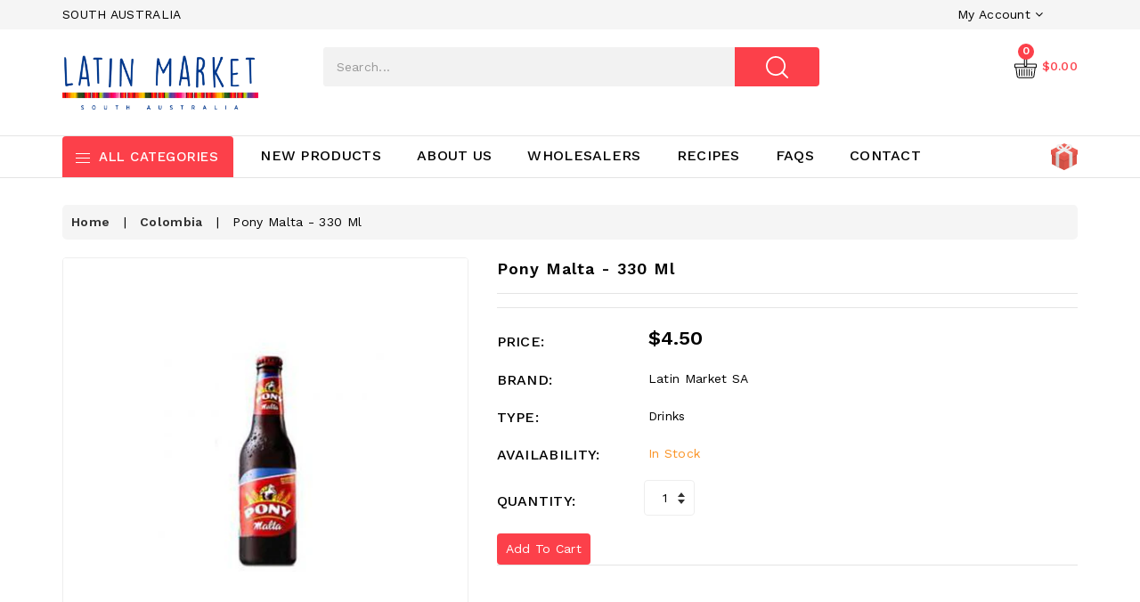

--- FILE ---
content_type: text/html; charset=utf-8
request_url: https://www.latinmarketsa.com/products/pony-malta-330-ml
body_size: 41061
content:
<!doctype html>
<!--[if (gt IE 9)|!(IE)]><!--> <html class="no-js"> <!--<![endif]-->
<head><!--Content in content_for_header -->
<!--LayoutHub-Embed--><link rel="stylesheet" href="https://fonts.googleapis.com/css?family=Poppins:100,200,300,400,500,600,700,800,900" /><link rel="stylesheet" type="text/css" href="[data-uri]" media="all">
<!--LH--><!--/LayoutHub-Embed--><meta charset="utf-8">
  <!--[if IE]><meta http-equiv='X-UA-Compatible' content='IE=edge,chrome=1'><![endif]-->

  
  <link rel="shortcut icon" href="//www.latinmarketsa.com/cdn/shop/t/9/assets/favicon.png?v=27908809782491430771635610353" type="image/png" />
  

  <title>
  Pony Malta - 330 ml &ndash; Latin Market SA
  </title>
  
  <!-- Social meta -->
  

  <meta property="og:type" content="product">
  <meta property="og:title" content="Pony Malta - 330 ml">
  <meta property="og:url" content="https://www.latinmarketsa.com/products/pony-malta-330-ml">
  
  <meta property="og:image" content="http://www.latinmarketsa.com/cdn/shop/products/ponymalta-latinmarket_grande.jpg?v=1638278680">
  <meta property="og:image:secure_url" content="https://www.latinmarketsa.com/cdn/shop/products/ponymalta-latinmarket_grande.jpg?v=1638278680">
  
  <meta property="og:price:amount" content="4.50">
  <meta property="og:price:currency" content="AUD">


<meta property="og:site_name" content="Latin Market SA">



<meta name="twitter:card" content="summary">




  <meta name="twitter:title" content="Pony Malta - 330 ml">
  <meta name="twitter:description" content="">
  <meta name="twitter:image" content="https://www.latinmarketsa.com/cdn/shop/products/ponymalta-latinmarket_medium.jpg?v=1638278680">
  <meta name="twitter:image:width" content="240">
  <meta name="twitter:image:height" content="240">


  <!-- Helpers -->
  <link rel="canonical" href="https://www.latinmarketsa.com/products/pony-malta-330-ml">
  <meta name="viewport" content="width=device-width,initial-scale=1">
  <meta name="theme-color" content="#fc404a">
  
  <!-- CSS -->
  <link href="//www.latinmarketsa.com/cdn/shop/t/9/assets/bootstrap.min.css?v=102160851808464328901635346846" rel="stylesheet" type="text/css" media="all" />
  <link href="//www.latinmarketsa.com/cdn/shop/t/9/assets/timber.scss.css?v=115532510047128438131765418910" rel="stylesheet" type="text/css" media="all" />
  <link href="//www.latinmarketsa.com/cdn/shop/t/9/assets/font-awesome.min.css?v=140533306961432629691635346856" rel="stylesheet" type="text/css" media="all" />
  <link href="//www.latinmarketsa.com/cdn/shop/t/9/assets/material-design-iconic-font.min.css?v=8996130352833348591635346873" rel="stylesheet" type="text/css" media="all" />
  <link href="//www.latinmarketsa.com/cdn/shop/t/9/assets/material-design-iconic-font.css?v=146025959603064133441635346873" rel="stylesheet" type="text/css" media="all" />
  <link href="//www.latinmarketsa.com/cdn/shop/t/9/assets/animate.css?v=107502980827701580791635346844" rel="stylesheet" type="text/css" media="all" />    
  <link href="//www.latinmarketsa.com/cdn/shop/t/9/assets/style.css?v=105550282772235708231635346908" rel="stylesheet" type="text/css" media="all" />   
  <link href="//www.latinmarketsa.com/cdn/shop/t/9/assets/settings.css?v=133567418287332676031635346883" rel="stylesheet" type="text/css" media="all" />
  <link href="//www.latinmarketsa.com/cdn/shop/t/9/assets/slick.scss?v=158244937576883001951635346888" rel="stylesheet" type="text/css" media="all" />
  <link href="//www.latinmarketsa.com/cdn/shop/t/9/assets/slick-theme.css?v=61073524933893785071635346887" rel="stylesheet" type="text/css" media="all" />

  
  <link href="https://fonts.googleapis.com/css?family=Work+Sans:400,500,600,700" rel="stylesheet">
  
  
<link href="https://fonts.googleapis.com/css?family=Work+Sans:400,500,600,700" rel="stylesheet">
  
  
<link href="https://fonts.googleapis.com/css?family=Work+Sans:400,500,600,700" rel="stylesheet">
  

  <!-- Header -->
  <script>window.performance && window.performance.mark && window.performance.mark('shopify.content_for_header.start');</script><meta name="facebook-domain-verification" content="ygs5x6iubt3gttzn8l7mqp5jc7kyrm">
<meta name="facebook-domain-verification" content="t2ye7ybuooeoci233qu6eknya5i96u">
<meta id="shopify-digital-wallet" name="shopify-digital-wallet" content="/3459612736/digital_wallets/dialog">
<meta name="shopify-checkout-api-token" content="cad8dbf48ea49bbaca221de4a6868287">
<link rel="alternate" type="application/json+oembed" href="https://www.latinmarketsa.com/products/pony-malta-330-ml.oembed">
<script async="async" src="/checkouts/internal/preloads.js?locale=en-AU"></script>
<link rel="preconnect" href="https://shop.app" crossorigin="anonymous">
<script async="async" src="https://shop.app/checkouts/internal/preloads.js?locale=en-AU&shop_id=3459612736" crossorigin="anonymous"></script>
<script id="apple-pay-shop-capabilities" type="application/json">{"shopId":3459612736,"countryCode":"AU","currencyCode":"AUD","merchantCapabilities":["supports3DS"],"merchantId":"gid:\/\/shopify\/Shop\/3459612736","merchantName":"Latin Market SA","requiredBillingContactFields":["postalAddress","email","phone"],"requiredShippingContactFields":["postalAddress","email","phone"],"shippingType":"shipping","supportedNetworks":["visa","masterCard","amex","jcb"],"total":{"type":"pending","label":"Latin Market SA","amount":"1.00"},"shopifyPaymentsEnabled":true,"supportsSubscriptions":true}</script>
<script id="shopify-features" type="application/json">{"accessToken":"cad8dbf48ea49bbaca221de4a6868287","betas":["rich-media-storefront-analytics"],"domain":"www.latinmarketsa.com","predictiveSearch":true,"shopId":3459612736,"locale":"en"}</script>
<script>var Shopify = Shopify || {};
Shopify.shop = "latin-market-sa.myshopify.com";
Shopify.locale = "en";
Shopify.currency = {"active":"AUD","rate":"1.0"};
Shopify.country = "AU";
Shopify.theme = {"name":"Renoxa","id":120666587187,"schema_name":"Renoxa","schema_version":"4.1.1","theme_store_id":null,"role":"main"};
Shopify.theme.handle = "null";
Shopify.theme.style = {"id":null,"handle":null};
Shopify.cdnHost = "www.latinmarketsa.com/cdn";
Shopify.routes = Shopify.routes || {};
Shopify.routes.root = "/";</script>
<script type="module">!function(o){(o.Shopify=o.Shopify||{}).modules=!0}(window);</script>
<script>!function(o){function n(){var o=[];function n(){o.push(Array.prototype.slice.apply(arguments))}return n.q=o,n}var t=o.Shopify=o.Shopify||{};t.loadFeatures=n(),t.autoloadFeatures=n()}(window);</script>
<script>
  window.ShopifyPay = window.ShopifyPay || {};
  window.ShopifyPay.apiHost = "shop.app\/pay";
  window.ShopifyPay.redirectState = null;
</script>
<script id="shop-js-analytics" type="application/json">{"pageType":"product"}</script>
<script defer="defer" async type="module" src="//www.latinmarketsa.com/cdn/shopifycloud/shop-js/modules/v2/client.init-shop-cart-sync_C5BV16lS.en.esm.js"></script>
<script defer="defer" async type="module" src="//www.latinmarketsa.com/cdn/shopifycloud/shop-js/modules/v2/chunk.common_CygWptCX.esm.js"></script>
<script type="module">
  await import("//www.latinmarketsa.com/cdn/shopifycloud/shop-js/modules/v2/client.init-shop-cart-sync_C5BV16lS.en.esm.js");
await import("//www.latinmarketsa.com/cdn/shopifycloud/shop-js/modules/v2/chunk.common_CygWptCX.esm.js");

  window.Shopify.SignInWithShop?.initShopCartSync?.({"fedCMEnabled":true,"windoidEnabled":true});

</script>
<script>
  window.Shopify = window.Shopify || {};
  if (!window.Shopify.featureAssets) window.Shopify.featureAssets = {};
  window.Shopify.featureAssets['shop-js'] = {"shop-cart-sync":["modules/v2/client.shop-cart-sync_ZFArdW7E.en.esm.js","modules/v2/chunk.common_CygWptCX.esm.js"],"init-fed-cm":["modules/v2/client.init-fed-cm_CmiC4vf6.en.esm.js","modules/v2/chunk.common_CygWptCX.esm.js"],"shop-button":["modules/v2/client.shop-button_tlx5R9nI.en.esm.js","modules/v2/chunk.common_CygWptCX.esm.js"],"shop-cash-offers":["modules/v2/client.shop-cash-offers_DOA2yAJr.en.esm.js","modules/v2/chunk.common_CygWptCX.esm.js","modules/v2/chunk.modal_D71HUcav.esm.js"],"init-windoid":["modules/v2/client.init-windoid_sURxWdc1.en.esm.js","modules/v2/chunk.common_CygWptCX.esm.js"],"shop-toast-manager":["modules/v2/client.shop-toast-manager_ClPi3nE9.en.esm.js","modules/v2/chunk.common_CygWptCX.esm.js"],"init-shop-email-lookup-coordinator":["modules/v2/client.init-shop-email-lookup-coordinator_B8hsDcYM.en.esm.js","modules/v2/chunk.common_CygWptCX.esm.js"],"init-shop-cart-sync":["modules/v2/client.init-shop-cart-sync_C5BV16lS.en.esm.js","modules/v2/chunk.common_CygWptCX.esm.js"],"avatar":["modules/v2/client.avatar_BTnouDA3.en.esm.js"],"pay-button":["modules/v2/client.pay-button_FdsNuTd3.en.esm.js","modules/v2/chunk.common_CygWptCX.esm.js"],"init-customer-accounts":["modules/v2/client.init-customer-accounts_DxDtT_ad.en.esm.js","modules/v2/client.shop-login-button_C5VAVYt1.en.esm.js","modules/v2/chunk.common_CygWptCX.esm.js","modules/v2/chunk.modal_D71HUcav.esm.js"],"init-shop-for-new-customer-accounts":["modules/v2/client.init-shop-for-new-customer-accounts_ChsxoAhi.en.esm.js","modules/v2/client.shop-login-button_C5VAVYt1.en.esm.js","modules/v2/chunk.common_CygWptCX.esm.js","modules/v2/chunk.modal_D71HUcav.esm.js"],"shop-login-button":["modules/v2/client.shop-login-button_C5VAVYt1.en.esm.js","modules/v2/chunk.common_CygWptCX.esm.js","modules/v2/chunk.modal_D71HUcav.esm.js"],"init-customer-accounts-sign-up":["modules/v2/client.init-customer-accounts-sign-up_CPSyQ0Tj.en.esm.js","modules/v2/client.shop-login-button_C5VAVYt1.en.esm.js","modules/v2/chunk.common_CygWptCX.esm.js","modules/v2/chunk.modal_D71HUcav.esm.js"],"shop-follow-button":["modules/v2/client.shop-follow-button_Cva4Ekp9.en.esm.js","modules/v2/chunk.common_CygWptCX.esm.js","modules/v2/chunk.modal_D71HUcav.esm.js"],"checkout-modal":["modules/v2/client.checkout-modal_BPM8l0SH.en.esm.js","modules/v2/chunk.common_CygWptCX.esm.js","modules/v2/chunk.modal_D71HUcav.esm.js"],"lead-capture":["modules/v2/client.lead-capture_Bi8yE_yS.en.esm.js","modules/v2/chunk.common_CygWptCX.esm.js","modules/v2/chunk.modal_D71HUcav.esm.js"],"shop-login":["modules/v2/client.shop-login_D6lNrXab.en.esm.js","modules/v2/chunk.common_CygWptCX.esm.js","modules/v2/chunk.modal_D71HUcav.esm.js"],"payment-terms":["modules/v2/client.payment-terms_CZxnsJam.en.esm.js","modules/v2/chunk.common_CygWptCX.esm.js","modules/v2/chunk.modal_D71HUcav.esm.js"]};
</script>
<script>(function() {
  var isLoaded = false;
  function asyncLoad() {
    if (isLoaded) return;
    isLoaded = true;
    var urls = ["https:\/\/sdks.automizely.com\/conversions\/v1\/conversions.js?app_connection_id=495763686b314f7ca85753bcdebf3432\u0026mapped_org_id=c6188f215ce051bad53fa9bbb33e318a_v1\u0026shop=latin-market-sa.myshopify.com","https:\/\/app.touchize.com\/js\/frontjs.js?shop=latin-market-sa.myshopify.com","\/\/www.powr.io\/powr.js?powr-token=latin-market-sa.myshopify.com\u0026external-type=shopify\u0026shop=latin-market-sa.myshopify.com","https:\/\/app.layouthub.com\/shopify\/layouthub.js?shop=latin-market-sa.myshopify.com","https:\/\/widgets.automizely.com\/pages\/v1\/pages.js?store_connection_id=064c659f63514366b43e18e9ce3236c8\u0026mapped_org_id=c6188f215ce051bad53fa9bbb33e318a_v1\u0026shop=latin-market-sa.myshopify.com","https:\/\/av-northern-apps.com\/js\/agecheckerplus_mG35tH2eGxRu7PQW.js?shop=latin-market-sa.myshopify.com","https:\/\/shipping-bar.conversionbear.com\/script?app=shipping_bar\u0026shop=latin-market-sa.myshopify.com","https:\/\/cdn.hextom.com\/js\/freeshippingbar.js?shop=latin-market-sa.myshopify.com"];
    for (var i = 0; i < urls.length; i++) {
      var s = document.createElement('script');
      s.type = 'text/javascript';
      s.async = true;
      s.src = urls[i];
      var x = document.getElementsByTagName('script')[0];
      x.parentNode.insertBefore(s, x);
    }
  };
  if(window.attachEvent) {
    window.attachEvent('onload', asyncLoad);
  } else {
    window.addEventListener('load', asyncLoad, false);
  }
})();</script>
<script id="__st">var __st={"a":3459612736,"offset":37800,"reqid":"77fd100a-e763-4e07-9ac2-64ced59befc5-1768722430","pageurl":"www.latinmarketsa.com\/products\/pony-malta-330-ml","u":"c31cd9b1b088","p":"product","rtyp":"product","rid":3139123937344};</script>
<script>window.ShopifyPaypalV4VisibilityTracking = true;</script>
<script id="captcha-bootstrap">!function(){'use strict';const t='contact',e='account',n='new_comment',o=[[t,t],['blogs',n],['comments',n],[t,'customer']],c=[[e,'customer_login'],[e,'guest_login'],[e,'recover_customer_password'],[e,'create_customer']],r=t=>t.map((([t,e])=>`form[action*='/${t}']:not([data-nocaptcha='true']) input[name='form_type'][value='${e}']`)).join(','),a=t=>()=>t?[...document.querySelectorAll(t)].map((t=>t.form)):[];function s(){const t=[...o],e=r(t);return a(e)}const i='password',u='form_key',d=['recaptcha-v3-token','g-recaptcha-response','h-captcha-response',i],f=()=>{try{return window.sessionStorage}catch{return}},m='__shopify_v',_=t=>t.elements[u];function p(t,e,n=!1){try{const o=window.sessionStorage,c=JSON.parse(o.getItem(e)),{data:r}=function(t){const{data:e,action:n}=t;return t[m]||n?{data:e,action:n}:{data:t,action:n}}(c);for(const[e,n]of Object.entries(r))t.elements[e]&&(t.elements[e].value=n);n&&o.removeItem(e)}catch(o){console.error('form repopulation failed',{error:o})}}const l='form_type',E='cptcha';function T(t){t.dataset[E]=!0}const w=window,h=w.document,L='Shopify',v='ce_forms',y='captcha';let A=!1;((t,e)=>{const n=(g='f06e6c50-85a8-45c8-87d0-21a2b65856fe',I='https://cdn.shopify.com/shopifycloud/storefront-forms-hcaptcha/ce_storefront_forms_captcha_hcaptcha.v1.5.2.iife.js',D={infoText:'Protected by hCaptcha',privacyText:'Privacy',termsText:'Terms'},(t,e,n)=>{const o=w[L][v],c=o.bindForm;if(c)return c(t,g,e,D).then(n);var r;o.q.push([[t,g,e,D],n]),r=I,A||(h.body.append(Object.assign(h.createElement('script'),{id:'captcha-provider',async:!0,src:r})),A=!0)});var g,I,D;w[L]=w[L]||{},w[L][v]=w[L][v]||{},w[L][v].q=[],w[L][y]=w[L][y]||{},w[L][y].protect=function(t,e){n(t,void 0,e),T(t)},Object.freeze(w[L][y]),function(t,e,n,w,h,L){const[v,y,A,g]=function(t,e,n){const i=e?o:[],u=t?c:[],d=[...i,...u],f=r(d),m=r(i),_=r(d.filter((([t,e])=>n.includes(e))));return[a(f),a(m),a(_),s()]}(w,h,L),I=t=>{const e=t.target;return e instanceof HTMLFormElement?e:e&&e.form},D=t=>v().includes(t);t.addEventListener('submit',(t=>{const e=I(t);if(!e)return;const n=D(e)&&!e.dataset.hcaptchaBound&&!e.dataset.recaptchaBound,o=_(e),c=g().includes(e)&&(!o||!o.value);(n||c)&&t.preventDefault(),c&&!n&&(function(t){try{if(!f())return;!function(t){const e=f();if(!e)return;const n=_(t);if(!n)return;const o=n.value;o&&e.removeItem(o)}(t);const e=Array.from(Array(32),(()=>Math.random().toString(36)[2])).join('');!function(t,e){_(t)||t.append(Object.assign(document.createElement('input'),{type:'hidden',name:u})),t.elements[u].value=e}(t,e),function(t,e){const n=f();if(!n)return;const o=[...t.querySelectorAll(`input[type='${i}']`)].map((({name:t})=>t)),c=[...d,...o],r={};for(const[a,s]of new FormData(t).entries())c.includes(a)||(r[a]=s);n.setItem(e,JSON.stringify({[m]:1,action:t.action,data:r}))}(t,e)}catch(e){console.error('failed to persist form',e)}}(e),e.submit())}));const S=(t,e)=>{t&&!t.dataset[E]&&(n(t,e.some((e=>e===t))),T(t))};for(const o of['focusin','change'])t.addEventListener(o,(t=>{const e=I(t);D(e)&&S(e,y())}));const B=e.get('form_key'),M=e.get(l),P=B&&M;t.addEventListener('DOMContentLoaded',(()=>{const t=y();if(P)for(const e of t)e.elements[l].value===M&&p(e,B);[...new Set([...A(),...v().filter((t=>'true'===t.dataset.shopifyCaptcha))])].forEach((e=>S(e,t)))}))}(h,new URLSearchParams(w.location.search),n,t,e,['guest_login'])})(!0,!0)}();</script>
<script integrity="sha256-4kQ18oKyAcykRKYeNunJcIwy7WH5gtpwJnB7kiuLZ1E=" data-source-attribution="shopify.loadfeatures" defer="defer" src="//www.latinmarketsa.com/cdn/shopifycloud/storefront/assets/storefront/load_feature-a0a9edcb.js" crossorigin="anonymous"></script>
<script crossorigin="anonymous" defer="defer" src="//www.latinmarketsa.com/cdn/shopifycloud/storefront/assets/shopify_pay/storefront-65b4c6d7.js?v=20250812"></script>
<script data-source-attribution="shopify.dynamic_checkout.dynamic.init">var Shopify=Shopify||{};Shopify.PaymentButton=Shopify.PaymentButton||{isStorefrontPortableWallets:!0,init:function(){window.Shopify.PaymentButton.init=function(){};var t=document.createElement("script");t.src="https://www.latinmarketsa.com/cdn/shopifycloud/portable-wallets/latest/portable-wallets.en.js",t.type="module",document.head.appendChild(t)}};
</script>
<script data-source-attribution="shopify.dynamic_checkout.buyer_consent">
  function portableWalletsHideBuyerConsent(e){var t=document.getElementById("shopify-buyer-consent"),n=document.getElementById("shopify-subscription-policy-button");t&&n&&(t.classList.add("hidden"),t.setAttribute("aria-hidden","true"),n.removeEventListener("click",e))}function portableWalletsShowBuyerConsent(e){var t=document.getElementById("shopify-buyer-consent"),n=document.getElementById("shopify-subscription-policy-button");t&&n&&(t.classList.remove("hidden"),t.removeAttribute("aria-hidden"),n.addEventListener("click",e))}window.Shopify?.PaymentButton&&(window.Shopify.PaymentButton.hideBuyerConsent=portableWalletsHideBuyerConsent,window.Shopify.PaymentButton.showBuyerConsent=portableWalletsShowBuyerConsent);
</script>
<script data-source-attribution="shopify.dynamic_checkout.cart.bootstrap">document.addEventListener("DOMContentLoaded",(function(){function t(){return document.querySelector("shopify-accelerated-checkout-cart, shopify-accelerated-checkout")}if(t())Shopify.PaymentButton.init();else{new MutationObserver((function(e,n){t()&&(Shopify.PaymentButton.init(),n.disconnect())})).observe(document.body,{childList:!0,subtree:!0})}}));
</script>
<link id="shopify-accelerated-checkout-styles" rel="stylesheet" media="screen" href="https://www.latinmarketsa.com/cdn/shopifycloud/portable-wallets/latest/accelerated-checkout-backwards-compat.css" crossorigin="anonymous">
<style id="shopify-accelerated-checkout-cart">
        #shopify-buyer-consent {
  margin-top: 1em;
  display: inline-block;
  width: 100%;
}

#shopify-buyer-consent.hidden {
  display: none;
}

#shopify-subscription-policy-button {
  background: none;
  border: none;
  padding: 0;
  text-decoration: underline;
  font-size: inherit;
  cursor: pointer;
}

#shopify-subscription-policy-button::before {
  box-shadow: none;
}

      </style>

<script>window.performance && window.performance.mark && window.performance.mark('shopify.content_for_header.end');</script>
<script>window.BOLD = window.BOLD || {};
    window.BOLD.common = window.BOLD.common || {};
    window.BOLD.common.Shopify = window.BOLD.common.Shopify || {};
    window.BOLD.common.Shopify.shop = {
      domain: 'www.latinmarketsa.com',
      permanent_domain: 'latin-market-sa.myshopify.com',
      url: 'https://www.latinmarketsa.com',
      secure_url: 'https://www.latinmarketsa.com',
      money_format: "${{amount}}",
      currency: "AUD"
    };
    window.BOLD.common.Shopify.customer = {
      id: null,
      tags: null,
    };
    window.BOLD.common.Shopify.cart = {"note":null,"attributes":{},"original_total_price":0,"total_price":0,"total_discount":0,"total_weight":0.0,"item_count":0,"items":[],"requires_shipping":false,"currency":"AUD","items_subtotal_price":0,"cart_level_discount_applications":[],"checkout_charge_amount":0};
    window.BOLD.common.template = 'product';window.BOLD.common.Shopify.formatMoney = function(money, format) {
        function n(t, e) {
            return "undefined" == typeof t ? e : t
        }
        function r(t, e, r, i) {
            if (e = n(e, 2),
                r = n(r, ","),
                i = n(i, "."),
            isNaN(t) || null == t)
                return 0;
            t = (t / 100).toFixed(e);
            var o = t.split(".")
                , a = o[0].replace(/(\d)(?=(\d\d\d)+(?!\d))/g, "$1" + r)
                , s = o[1] ? i + o[1] : "";
            return a + s
        }
        "string" == typeof money && (money = money.replace(".", ""));
        var i = ""
            , o = /\{\{\s*(\w+)\s*\}\}/
            , a = format || window.BOLD.common.Shopify.shop.money_format || window.Shopify.money_format || "$ {{ amount }}";
        switch (a.match(o)[1]) {
            case "amount":
                i = r(money, 2, ",", ".");
                break;
            case "amount_no_decimals":
                i = r(money, 0, ",", ".");
                break;
            case "amount_with_comma_separator":
                i = r(money, 2, ".", ",");
                break;
            case "amount_no_decimals_with_comma_separator":
                i = r(money, 0, ".", ",");
                break;
            case "amount_with_space_separator":
                i = r(money, 2, " ", ",");
                break;
            case "amount_no_decimals_with_space_separator":
                i = r(money, 0, " ", ",");
                break;
            case "amount_with_apostrophe_separator":
                i = r(money, 2, "'", ".");
                break;
        }
        return a.replace(o, i);
    };
    window.BOLD.common.Shopify.saveProduct = function (handle, product) {
      if (typeof handle === 'string' && typeof window.BOLD.common.Shopify.products[handle] === 'undefined') {
        if (typeof product === 'number') {
          window.BOLD.common.Shopify.handles[product] = handle;
          product = { id: product };
        }
        window.BOLD.common.Shopify.products[handle] = product;
      }
    };
    window.BOLD.common.Shopify.saveVariant = function (variant_id, variant) {
      if (typeof variant_id === 'number' && typeof window.BOLD.common.Shopify.variants[variant_id] === 'undefined') {
        window.BOLD.common.Shopify.variants[variant_id] = variant;
      }
    };window.BOLD.common.Shopify.products = window.BOLD.common.Shopify.products || {};
    window.BOLD.common.Shopify.variants = window.BOLD.common.Shopify.variants || {};
    window.BOLD.common.Shopify.handles = window.BOLD.common.Shopify.handles || {};window.BOLD.common.Shopify.handle = "pony-malta-330-ml"
window.BOLD.common.Shopify.saveProduct("pony-malta-330-ml", 3139123937344);window.BOLD.common.Shopify.saveVariant(26249456713792, { product_id: 3139123937344, product_handle: "pony-malta-330-ml", price: 450, group_id: '', csp_metafield: {}});window.BOLD.apps_installed = {} || {};window.BOLD.common.Shopify.saveProduct("sliced-ripe-plantain-tajadas-de-platano-maduro", 6573869989939);window.BOLD.common.Shopify.saveVariant(39417298747443, { product_id: 6573869989939, product_handle: "sliced-ripe-plantain-tajadas-de-platano-maduro", price: 1190, group_id: '', csp_metafield: {}});window.BOLD.common.Shopify.saveProduct("harina-pan-masa-white-1kg", 3138042069056);window.BOLD.common.Shopify.saveVariant(26243699867712, { product_id: 3138042069056, product_handle: "harina-pan-masa-white-1kg", price: 690, group_id: '', csp_metafield: {}});window.BOLD.common.Shopify.saveProduct("white-corn-arepa-arepas-de-maiz-sary", 3461422186560);window.BOLD.common.Shopify.saveVariant(27766251618368, { product_id: 3461422186560, product_handle: "white-corn-arepa-arepas-de-maiz-sary", price: 1290, group_id: '', csp_metafield: {}});window.BOLD.common.Shopify.saveProduct("empanadas", 6577215012915);window.BOLD.common.Shopify.saveVariant(39434984914995, { product_id: 6577215012915, product_handle: "empanadas", price: 2490, group_id: '', csp_metafield: {}});window.BOLD.common.Shopify.saveVariant(39434984947763, { product_id: 6577215012915, product_handle: "empanadas", price: 2490, group_id: '', csp_metafield: {}});window.BOLD.common.Shopify.saveVariant(39434984980531, { product_id: 6577215012915, product_handle: "empanadas", price: 2490, group_id: '', csp_metafield: {}});window.BOLD.common.Shopify.saveVariant(39434985013299, { product_id: 6577215012915, product_handle: "empanadas", price: 2490, group_id: '', csp_metafield: {}});window.BOLD.common.Shopify.saveVariant(39434985046067, { product_id: 6577215012915, product_handle: "empanadas", price: 2490, group_id: '', csp_metafield: {}});window.BOLD.common.Shopify.saveVariant(39434985078835, { product_id: 6577215012915, product_handle: "empanadas", price: 2490, group_id: '', csp_metafield: {}});window.BOLD.common.Shopify.saveProduct("cassava-arepa-filled-with-cheese-arepa-de-yuca-rellena-de-queso", 3461469765696);window.BOLD.common.Shopify.saveVariant(27766387933248, { product_id: 3461469765696, product_handle: "cassava-arepa-filled-with-cheese-arepa-de-yuca-rellena-de-queso", price: 1090, group_id: '', csp_metafield: {}});window.BOLD.common.Shopify.saveProduct("yellow-potato-papa-criolla", 6573873922099);window.BOLD.common.Shopify.saveVariant(39417314050099, { product_id: 6573873922099, product_handle: "yellow-potato-papa-criolla", price: 1190, group_id: '', csp_metafield: {}});window.BOLD.common.Shopify.saveProduct("cassava-chips-croquetas-de-yuca", 6573874511923);window.BOLD.common.Shopify.saveVariant(39417318309939, { product_id: 6573874511923, product_handle: "cassava-chips-croquetas-de-yuca", price: 1190, group_id: '', csp_metafield: {}});window.BOLD.common.Shopify.saveProduct("sweet-corn-arepa-with-cheese-arepa-chocolo-con-queso-sary", 3461455052864);window.BOLD.common.Shopify.saveVariant(27766349627456, { product_id: 3461455052864, product_handle: "sweet-corn-arepa-with-cheese-arepa-chocolo-con-queso-sary", price: 1090, group_id: '', csp_metafield: {}});window.BOLD.common.Shopify.saveProduct("chorizo-santarrosano", 6575958523955);window.BOLD.common.Shopify.saveVariant(39428140597299, { product_id: 6575958523955, product_handle: "chorizo-santarrosano", price: 1490, group_id: '', csp_metafield: {}});window.BOLD.common.Shopify.saveProduct("chocoramo-tajada-5-unds-x-65g-each", 6573858291763);window.BOLD.common.Shopify.saveVariant(39417058787379, { product_id: 6573858291763, product_handle: "chocoramo-tajada-5-unds-x-65g-each", price: 1190, group_id: '', csp_metafield: {}});window.BOLD.common.Shopify.saveProduct("flat-green-plantain-tostones-de-platano", 6573872676915);window.BOLD.common.Shopify.saveVariant(39468243025971, { product_id: 6573872676915, product_handle: "flat-green-plantain-tostones-de-platano", price: 1190, group_id: '', csp_metafield: {}});window.BOLD.common.Shopify.saveVariant(39468243058739, { product_id: 6573872676915, product_handle: "flat-green-plantain-tostones-de-platano", price: 1190, group_id: '', csp_metafield: {}});window.BOLD.common.Shopify.saveProduct("pan-sweet-corn-flour-harina-pan-dulce-500g", 6573875232819);window.BOLD.common.Shopify.saveVariant(39417321914419, { product_id: 6573875232819, product_handle: "pan-sweet-corn-flour-harina-pan-dulce-500g", price: 620, group_id: '', csp_metafield: {}});window.BOLD.common.Shopify.saveProduct("pandebono-pan-paya-box-of-6-units", 3461342036032);window.BOLD.common.Shopify.saveVariant(27765983871040, { product_id: 3461342036032, product_handle: "pandebono-pan-paya-box-of-6-units", price: 1390, group_id: '', csp_metafield: {}});window.BOLD.common.Shopify.saveProduct("ajiaco-soup", 6574218346547);window.BOLD.common.Shopify.saveVariant(39418984988723, { product_id: 6574218346547, product_handle: "ajiaco-soup", price: 1290, group_id: '', csp_metafield: {}});window.BOLD.common.Shopify.saveProduct("morcilla-colombiana", 6575958687795);window.BOLD.common.Shopify.saveVariant(39428140761139, { product_id: 6575958687795, product_handle: "morcilla-colombiana", price: 1390, group_id: '', csp_metafield: {}});window.BOLD.common.Shopify.saveProduct("cheese-arepa-with-cheese-arepa-con-queso", 3461463015488);window.BOLD.common.Shopify.saveVariant(27766372466752, { product_id: 3461463015488, product_handle: "cheese-arepa-with-cheese-arepa-con-queso", price: 990, group_id: '', csp_metafield: {}});window.BOLD.common.Shopify.saveProduct("corn-and-potato-empanadas", 6575957147699);window.BOLD.common.Shopify.saveVariant(39428132929587, { product_id: 6575957147699, product_handle: "corn-and-potato-empanadas", price: 1450, group_id: '', csp_metafield: {}});window.BOLD.common.Shopify.saveProduct("copy-of-bocadillo-super-lonja-guava-paste-su-sabor-x-400gr", 6587978088499);window.BOLD.common.Shopify.saveVariant(39483850096691, { product_id: 6587978088499, product_handle: "copy-of-bocadillo-super-lonja-guava-paste-su-sabor-x-400gr", price: 790, group_id: '', csp_metafield: {}});window.BOLD.common.Shopify.saveProduct("galletas-ducales-noel-ducales-crackers-noel-294g", 6573866614835);window.BOLD.common.Shopify.saveVariant(39417240813619, { product_id: 6573866614835, product_handle: "galletas-ducales-noel-ducales-crackers-noel-294g", price: 790, group_id: '', csp_metafield: {}});window.BOLD.common.Shopify.saveProduct("chocolate-corona-con-clavos-y-canela-500g", 6573863632947);window.BOLD.common.Shopify.saveVariant(39417136349235, { product_id: 6573863632947, product_handle: "chocolate-corona-con-clavos-y-canela-500g", price: 1090, group_id: '', csp_metafield: {}});window.BOLD.common.Shopify.saveProduct("harina-pan-corn-flour-yellow-1kg", 3138281177152);window.BOLD.common.Shopify.saveVariant(26245219287104, { product_id: 3138281177152, product_handle: "harina-pan-corn-flour-yellow-1kg", price: 690, group_id: '', csp_metafield: {}});window.BOLD.common.Shopify.saveProduct("pineapple-sauce-salsa-de-pina", 6578632949811);window.BOLD.common.Shopify.saveVariant(39440422567987, { product_id: 6578632949811, product_handle: "pineapple-sauce-salsa-de-pina", price: 690, group_id: '', csp_metafield: {}});window.BOLD.common.Shopify.saveProduct("whole-ripe-plantain-platano-maduro-entero", 6573872054323);window.BOLD.common.Shopify.saveVariant(39417308020787, { product_id: 6573872054323, product_handle: "whole-ripe-plantain-platano-maduro-entero", price: 1190, group_id: '', csp_metafield: {}});window.BOLD.common.Shopify.saveProduct("stuffed-pandebono-relleno-pan-paya-box-of-6-units", 3461367169088);window.BOLD.common.Shopify.saveVariant(27766063497280, { product_id: 3461367169088, product_handle: "stuffed-pandebono-relleno-pan-paya-box-of-6-units", price: 1390, group_id: '', csp_metafield: {}});window.BOLD.common.Shopify.saveProduct("aguardiente-antioqueno", 6573853409331);window.BOLD.common.Shopify.saveVariant(39417012027443, { product_id: 6573853409331, product_handle: "aguardiente-antioqueno", price: 5690, group_id: '', csp_metafield: {}});window.BOLD.common.Shopify.saveProduct("white-corn-flour-donarepa-1kg", 6599737540659);window.BOLD.common.Shopify.saveVariant(39516867854387, { product_id: 6599737540659, product_handle: "white-corn-flour-donarepa-1kg", price: 690, group_id: '', csp_metafield: {}});window.BOLD.common.Shopify.saveProduct("saltin-soda-crackers-noel-300g-galletas-saltin-noel", 6573867335731);window.BOLD.common.Shopify.saveVariant(39417286066227, { product_id: 6573867335731, product_handle: "saltin-soda-crackers-noel-300g-galletas-saltin-noel", price: 750, group_id: '', csp_metafield: {}});window.BOLD.common.Shopify.saveProduct("mini-white-corn-arepa-with-cheese-sary-arepitas-mini", 3461476155456);window.BOLD.common.Shopify.saveVariant(27766401531968, { product_id: 3461476155456, product_handle: "mini-white-corn-arepa-with-cheese-sary-arepitas-mini", price: 1450, group_id: '', csp_metafield: {}});window.BOLD.common.Shopify.saveProduct("ajiaco-seasoning-mix-el-rey-20g", 6574248689715);window.BOLD.common.Shopify.saveVariant(39419159314483, { product_id: 6574248689715, product_handle: "ajiaco-seasoning-mix-el-rey-20g", price: 250, group_id: '', csp_metafield: {}});window.BOLD.common.Shopify.saveProduct("chochorramo-mini-20-und", 6573856161843);window.BOLD.common.Shopify.saveVariant(39417040437299, { product_id: 6573856161843, product_handle: "chochorramo-mini-20-und", price: 1495, group_id: '', csp_metafield: {}});window.BOLD.common.Shopify.saveProduct("ripe-plantain-chips-su-sabor", 6584473124915);window.BOLD.common.Shopify.saveVariant(39467184586803, { product_id: 6584473124915, product_handle: "ripe-plantain-chips-su-sabor", price: 350, group_id: '', csp_metafield: {}});window.BOLD.common.Shopify.saveProduct("brownie-filled-with-arequipe-dulce-de-leche", 6584473321523);window.BOLD.common.Shopify.saveVariant(39467185209395, { product_id: 6584473321523, product_handle: "brownie-filled-with-arequipe-dulce-de-leche", price: 370, group_id: '', csp_metafield: {}});window.BOLD.common.Shopify.saveProduct("achiras-del-huila-snack-120g", 6575941812275);window.BOLD.common.Shopify.saveVariant(39483845673011, { product_id: 6575941812275, product_handle: "achiras-del-huila-snack-120g", price: 790, group_id: '', csp_metafield: {}});window.BOLD.common.Shopify.saveProduct("sancocho-soup", 6573873496115);window.BOLD.common.Shopify.saveVariant(39417312411699, { product_id: 6573873496115, product_handle: "sancocho-soup", price: 1290, group_id: '', csp_metafield: {}});window.BOLD.common.Shopify.saveProduct("yellow-corn-arepa-arepa-maiz-amarillo-sary", 3461433491520);window.BOLD.common.Shopify.saveVariant(27766286123072, { product_id: 3461433491520, product_handle: "yellow-corn-arepa-arepa-maiz-amarillo-sary", price: 1290, group_id: '', csp_metafield: {}});window.BOLD.common.Shopify.saveProduct("natilla-traditional-pudding-mix-maizena-300g", 6574262190131);window.BOLD.common.Shopify.saveVariant(39419256733747, { product_id: 6574262190131, product_handle: "natilla-traditional-pudding-mix-maizena-300g", price: 790, group_id: '', csp_metafield: {}});window.BOLD.common.Shopify.saveProduct("mote-corn-arepa", 6670614462515);window.BOLD.common.Shopify.saveVariant(40172071780403, { product_id: 6670614462515, product_handle: "mote-corn-arepa", price: 850, group_id: '', csp_metafield: {}});window.BOLD.common.Shopify.saveProduct("chocobrownie-mini-15-pcs-300g", 6573857210419);window.BOLD.common.Shopify.saveVariant(39417053577267, { product_id: 6573857210419, product_handle: "chocobrownie-mini-15-pcs-300g", price: 1495, group_id: '', csp_metafield: {}});window.BOLD.common.Shopify.saveProduct("green-plantain-chips", 6575941615667);window.BOLD.common.Shopify.saveVariant(39427876683827, { product_id: 6575941615667, product_handle: "green-plantain-chips", price: 350, group_id: '', csp_metafield: {}});window.BOLD.common.Shopify.saveProduct("bunuelos-cheese-balls-flour-maizena-300g", 6574262550579);window.BOLD.common.Shopify.saveVariant(39419259748403, { product_id: 6574262550579, product_handle: "bunuelos-cheese-balls-flour-maizena-300g", price: 850, group_id: '', csp_metafield: {}});window.BOLD.common.Shopify.saveProduct("copy-of-panela-brown-sugar-cane-454g", 6587978350643);window.BOLD.common.Shopify.saveVariant(39483856289843, { product_id: 6587978350643, product_handle: "copy-of-panela-brown-sugar-cane-454g", price: 600, group_id: '', csp_metafield: {}});window.BOLD.common.Shopify.saveProduct("chocolate-corona-500gr", 3139303964736);window.BOLD.common.Shopify.saveVariant(26250380116032, { product_id: 3139303964736, product_handle: "chocolate-corona-500gr", price: 1090, group_id: '', csp_metafield: {}});window.BOLD.common.Shopify.saveProduct("chorizo-parrillero", 6645176860723);window.BOLD.common.Shopify.saveVariant(39729767907379, { product_id: 6645176860723, product_handle: "chorizo-parrillero", price: 1490, group_id: '', csp_metafield: {}});window.BOLD.common.Shopify.saveProduct("mini-bunuelos-a-granel-pan-pa-ya", 6640330276915);window.BOLD.common.Shopify.saveVariant(39709264773171, { product_id: 6640330276915, product_handle: "mini-bunuelos-a-granel-pan-pa-ya", price: 8990, group_id: '', csp_metafield: {}});window.BOLD.common.Shopify.saveProduct("pony-malta-6-pack-330ml", 3183745400896);window.BOLD.common.Shopify.saveVariant(26435077898304, { product_id: 3183745400896, product_handle: "pony-malta-6-pack-330ml", price: 1990, group_id: '', csp_metafield: {}});window.BOLD.common.Shopify.saveProduct("guascas-dehydrated-herbs-kiska-10g", 6574260191283);window.BOLD.common.Shopify.saveVariant(39419240677427, { product_id: 6574260191283, product_handle: "guascas-dehydrated-herbs-kiska-10g", price: 420, group_id: '', csp_metafield: {}});window.BOLD.common.Shopify.saveProduct("natilla-arequipe-pudding-mix-maizena-300g", 6630928711731);window.BOLD.common.Shopify.saveVariant(39648001163315, { product_id: 6630928711731, product_handle: "natilla-arequipe-pudding-mix-maizena-300g", price: 850, group_id: '', csp_metafield: {}});window.BOLD.common.Shopify.saveProduct("pony-malta-330-ml", 3139123937344);window.BOLD.common.Shopify.saveVariant(26249456713792, { product_id: 3139123937344, product_handle: "pony-malta-330-ml", price: 450, group_id: '', csp_metafield: {}});window.BOLD.common.Shopify.saveProduct("pan-wholemeal-corn-flour-harina-pan-integral-1kg", 6574242136115);window.BOLD.common.Shopify.saveVariant(39419128938547, { product_id: 6574242136115, product_handle: "pan-wholemeal-corn-flour-harina-pan-integral-1kg", price: 750, group_id: '', csp_metafield: {}});window.BOLD.common.Shopify.saveProduct("yellow-corn-flour-donarepa-1kg", 6599737409587);window.BOLD.common.Shopify.saveVariant(39516867559475, { product_id: 6599737409587, product_handle: "yellow-corn-flour-donarepa-1kg", price: 690, group_id: '', csp_metafield: {}});window.BOLD.common.Shopify.metafields = window.BOLD.common.Shopify.metafields || {};window.BOLD.common.Shopify.metafields["bold_rp"] = {};window.BOLD.common.Shopify.metafields["bold_csp_defaults"] = {};</script>  
  <script src="//www.latinmarketsa.com/cdn/shop/t/9/assets/header.js?v=46800480770296327591635346908" type="text/javascript"></script>   
  
  

  
  <script type="text/javascript" src="https://ws.sharethis.com/button/buttons.js"></script>
  <script type="text/javascript">stLight.options({publisher: "4a467312-eb52-4e56-a80a-d5930e0afac4", doNotHash: false, doNotCopy: false, hashAddressBar: false});</script>
  
    
  <script>
/* loader */
$(window).load(function myFunction() {
  $(".loader").removeClass("wrloader");
});
</script>

<script>
$(document).ready(function(){
  if ($(document).width() >= 992){
  $('.snavb').appendTo('.menu-head');
  }
  $('.ser-appto').appendTo('.ser-ap');
  if ($(document).width() <= 767){
  $('.topwish').appendTo('.user-down');
  $('.appcry').appendTo('.user-down');
  }
});
    
</script>



<link href="https://monorail-edge.shopifysvc.com" rel="dns-prefetch">
<script>(function(){if ("sendBeacon" in navigator && "performance" in window) {try {var session_token_from_headers = performance.getEntriesByType('navigation')[0].serverTiming.find(x => x.name == '_s').description;} catch {var session_token_from_headers = undefined;}var session_cookie_matches = document.cookie.match(/_shopify_s=([^;]*)/);var session_token_from_cookie = session_cookie_matches && session_cookie_matches.length === 2 ? session_cookie_matches[1] : "";var session_token = session_token_from_headers || session_token_from_cookie || "";function handle_abandonment_event(e) {var entries = performance.getEntries().filter(function(entry) {return /monorail-edge.shopifysvc.com/.test(entry.name);});if (!window.abandonment_tracked && entries.length === 0) {window.abandonment_tracked = true;var currentMs = Date.now();var navigation_start = performance.timing.navigationStart;var payload = {shop_id: 3459612736,url: window.location.href,navigation_start,duration: currentMs - navigation_start,session_token,page_type: "product"};window.navigator.sendBeacon("https://monorail-edge.shopifysvc.com/v1/produce", JSON.stringify({schema_id: "online_store_buyer_site_abandonment/1.1",payload: payload,metadata: {event_created_at_ms: currentMs,event_sent_at_ms: currentMs}}));}}window.addEventListener('pagehide', handle_abandonment_event);}}());</script>
<script id="web-pixels-manager-setup">(function e(e,d,r,n,o){if(void 0===o&&(o={}),!Boolean(null===(a=null===(i=window.Shopify)||void 0===i?void 0:i.analytics)||void 0===a?void 0:a.replayQueue)){var i,a;window.Shopify=window.Shopify||{};var t=window.Shopify;t.analytics=t.analytics||{};var s=t.analytics;s.replayQueue=[],s.publish=function(e,d,r){return s.replayQueue.push([e,d,r]),!0};try{self.performance.mark("wpm:start")}catch(e){}var l=function(){var e={modern:/Edge?\/(1{2}[4-9]|1[2-9]\d|[2-9]\d{2}|\d{4,})\.\d+(\.\d+|)|Firefox\/(1{2}[4-9]|1[2-9]\d|[2-9]\d{2}|\d{4,})\.\d+(\.\d+|)|Chrom(ium|e)\/(9{2}|\d{3,})\.\d+(\.\d+|)|(Maci|X1{2}).+ Version\/(15\.\d+|(1[6-9]|[2-9]\d|\d{3,})\.\d+)([,.]\d+|)( \(\w+\)|)( Mobile\/\w+|) Safari\/|Chrome.+OPR\/(9{2}|\d{3,})\.\d+\.\d+|(CPU[ +]OS|iPhone[ +]OS|CPU[ +]iPhone|CPU IPhone OS|CPU iPad OS)[ +]+(15[._]\d+|(1[6-9]|[2-9]\d|\d{3,})[._]\d+)([._]\d+|)|Android:?[ /-](13[3-9]|1[4-9]\d|[2-9]\d{2}|\d{4,})(\.\d+|)(\.\d+|)|Android.+Firefox\/(13[5-9]|1[4-9]\d|[2-9]\d{2}|\d{4,})\.\d+(\.\d+|)|Android.+Chrom(ium|e)\/(13[3-9]|1[4-9]\d|[2-9]\d{2}|\d{4,})\.\d+(\.\d+|)|SamsungBrowser\/([2-9]\d|\d{3,})\.\d+/,legacy:/Edge?\/(1[6-9]|[2-9]\d|\d{3,})\.\d+(\.\d+|)|Firefox\/(5[4-9]|[6-9]\d|\d{3,})\.\d+(\.\d+|)|Chrom(ium|e)\/(5[1-9]|[6-9]\d|\d{3,})\.\d+(\.\d+|)([\d.]+$|.*Safari\/(?![\d.]+ Edge\/[\d.]+$))|(Maci|X1{2}).+ Version\/(10\.\d+|(1[1-9]|[2-9]\d|\d{3,})\.\d+)([,.]\d+|)( \(\w+\)|)( Mobile\/\w+|) Safari\/|Chrome.+OPR\/(3[89]|[4-9]\d|\d{3,})\.\d+\.\d+|(CPU[ +]OS|iPhone[ +]OS|CPU[ +]iPhone|CPU IPhone OS|CPU iPad OS)[ +]+(10[._]\d+|(1[1-9]|[2-9]\d|\d{3,})[._]\d+)([._]\d+|)|Android:?[ /-](13[3-9]|1[4-9]\d|[2-9]\d{2}|\d{4,})(\.\d+|)(\.\d+|)|Mobile Safari.+OPR\/([89]\d|\d{3,})\.\d+\.\d+|Android.+Firefox\/(13[5-9]|1[4-9]\d|[2-9]\d{2}|\d{4,})\.\d+(\.\d+|)|Android.+Chrom(ium|e)\/(13[3-9]|1[4-9]\d|[2-9]\d{2}|\d{4,})\.\d+(\.\d+|)|Android.+(UC? ?Browser|UCWEB|U3)[ /]?(15\.([5-9]|\d{2,})|(1[6-9]|[2-9]\d|\d{3,})\.\d+)\.\d+|SamsungBrowser\/(5\.\d+|([6-9]|\d{2,})\.\d+)|Android.+MQ{2}Browser\/(14(\.(9|\d{2,})|)|(1[5-9]|[2-9]\d|\d{3,})(\.\d+|))(\.\d+|)|K[Aa][Ii]OS\/(3\.\d+|([4-9]|\d{2,})\.\d+)(\.\d+|)/},d=e.modern,r=e.legacy,n=navigator.userAgent;return n.match(d)?"modern":n.match(r)?"legacy":"unknown"}(),u="modern"===l?"modern":"legacy",c=(null!=n?n:{modern:"",legacy:""})[u],f=function(e){return[e.baseUrl,"/wpm","/b",e.hashVersion,"modern"===e.buildTarget?"m":"l",".js"].join("")}({baseUrl:d,hashVersion:r,buildTarget:u}),m=function(e){var d=e.version,r=e.bundleTarget,n=e.surface,o=e.pageUrl,i=e.monorailEndpoint;return{emit:function(e){var a=e.status,t=e.errorMsg,s=(new Date).getTime(),l=JSON.stringify({metadata:{event_sent_at_ms:s},events:[{schema_id:"web_pixels_manager_load/3.1",payload:{version:d,bundle_target:r,page_url:o,status:a,surface:n,error_msg:t},metadata:{event_created_at_ms:s}}]});if(!i)return console&&console.warn&&console.warn("[Web Pixels Manager] No Monorail endpoint provided, skipping logging."),!1;try{return self.navigator.sendBeacon.bind(self.navigator)(i,l)}catch(e){}var u=new XMLHttpRequest;try{return u.open("POST",i,!0),u.setRequestHeader("Content-Type","text/plain"),u.send(l),!0}catch(e){return console&&console.warn&&console.warn("[Web Pixels Manager] Got an unhandled error while logging to Monorail."),!1}}}}({version:r,bundleTarget:l,surface:e.surface,pageUrl:self.location.href,monorailEndpoint:e.monorailEndpoint});try{o.browserTarget=l,function(e){var d=e.src,r=e.async,n=void 0===r||r,o=e.onload,i=e.onerror,a=e.sri,t=e.scriptDataAttributes,s=void 0===t?{}:t,l=document.createElement("script"),u=document.querySelector("head"),c=document.querySelector("body");if(l.async=n,l.src=d,a&&(l.integrity=a,l.crossOrigin="anonymous"),s)for(var f in s)if(Object.prototype.hasOwnProperty.call(s,f))try{l.dataset[f]=s[f]}catch(e){}if(o&&l.addEventListener("load",o),i&&l.addEventListener("error",i),u)u.appendChild(l);else{if(!c)throw new Error("Did not find a head or body element to append the script");c.appendChild(l)}}({src:f,async:!0,onload:function(){if(!function(){var e,d;return Boolean(null===(d=null===(e=window.Shopify)||void 0===e?void 0:e.analytics)||void 0===d?void 0:d.initialized)}()){var d=window.webPixelsManager.init(e)||void 0;if(d){var r=window.Shopify.analytics;r.replayQueue.forEach((function(e){var r=e[0],n=e[1],o=e[2];d.publishCustomEvent(r,n,o)})),r.replayQueue=[],r.publish=d.publishCustomEvent,r.visitor=d.visitor,r.initialized=!0}}},onerror:function(){return m.emit({status:"failed",errorMsg:"".concat(f," has failed to load")})},sri:function(e){var d=/^sha384-[A-Za-z0-9+/=]+$/;return"string"==typeof e&&d.test(e)}(c)?c:"",scriptDataAttributes:o}),m.emit({status:"loading"})}catch(e){m.emit({status:"failed",errorMsg:(null==e?void 0:e.message)||"Unknown error"})}}})({shopId: 3459612736,storefrontBaseUrl: "https://www.latinmarketsa.com",extensionsBaseUrl: "https://extensions.shopifycdn.com/cdn/shopifycloud/web-pixels-manager",monorailEndpoint: "https://monorail-edge.shopifysvc.com/unstable/produce_batch",surface: "storefront-renderer",enabledBetaFlags: ["2dca8a86"],webPixelsConfigList: [{"id":"664535091","configuration":"{\"hashed_organization_id\":\"c6188f215ce051bad53fa9bbb33e318a_v1\",\"app_key\":\"latin-market-sa\",\"allow_collect_personal_data\":\"true\"}","eventPayloadVersion":"v1","runtimeContext":"STRICT","scriptVersion":"6f6660f15c595d517f203f6e1abcb171","type":"APP","apiClientId":2814809,"privacyPurposes":["ANALYTICS","MARKETING","SALE_OF_DATA"],"dataSharingAdjustments":{"protectedCustomerApprovalScopes":["read_customer_address","read_customer_email","read_customer_name","read_customer_personal_data","read_customer_phone"]}},{"id":"shopify-app-pixel","configuration":"{}","eventPayloadVersion":"v1","runtimeContext":"STRICT","scriptVersion":"0450","apiClientId":"shopify-pixel","type":"APP","privacyPurposes":["ANALYTICS","MARKETING"]},{"id":"shopify-custom-pixel","eventPayloadVersion":"v1","runtimeContext":"LAX","scriptVersion":"0450","apiClientId":"shopify-pixel","type":"CUSTOM","privacyPurposes":["ANALYTICS","MARKETING"]}],isMerchantRequest: false,initData: {"shop":{"name":"Latin Market SA","paymentSettings":{"currencyCode":"AUD"},"myshopifyDomain":"latin-market-sa.myshopify.com","countryCode":"AU","storefrontUrl":"https:\/\/www.latinmarketsa.com"},"customer":null,"cart":null,"checkout":null,"productVariants":[{"price":{"amount":4.5,"currencyCode":"AUD"},"product":{"title":"Pony Malta - 330 ml","vendor":"Latin Market SA","id":"3139123937344","untranslatedTitle":"Pony Malta - 330 ml","url":"\/products\/pony-malta-330-ml","type":"Drinks"},"id":"26249456713792","image":{"src":"\/\/www.latinmarketsa.com\/cdn\/shop\/products\/ponymalta-latinmarket.jpg?v=1638278680"},"sku":"96","title":"Default Title","untranslatedTitle":"Default Title"}],"purchasingCompany":null},},"https://www.latinmarketsa.com/cdn","fcfee988w5aeb613cpc8e4bc33m6693e112",{"modern":"","legacy":""},{"shopId":"3459612736","storefrontBaseUrl":"https:\/\/www.latinmarketsa.com","extensionBaseUrl":"https:\/\/extensions.shopifycdn.com\/cdn\/shopifycloud\/web-pixels-manager","surface":"storefront-renderer","enabledBetaFlags":"[\"2dca8a86\"]","isMerchantRequest":"false","hashVersion":"fcfee988w5aeb613cpc8e4bc33m6693e112","publish":"custom","events":"[[\"page_viewed\",{}],[\"product_viewed\",{\"productVariant\":{\"price\":{\"amount\":4.5,\"currencyCode\":\"AUD\"},\"product\":{\"title\":\"Pony Malta - 330 ml\",\"vendor\":\"Latin Market SA\",\"id\":\"3139123937344\",\"untranslatedTitle\":\"Pony Malta - 330 ml\",\"url\":\"\/products\/pony-malta-330-ml\",\"type\":\"Drinks\"},\"id\":\"26249456713792\",\"image\":{\"src\":\"\/\/www.latinmarketsa.com\/cdn\/shop\/products\/ponymalta-latinmarket.jpg?v=1638278680\"},\"sku\":\"96\",\"title\":\"Default Title\",\"untranslatedTitle\":\"Default Title\"}}]]"});</script><script>
  window.ShopifyAnalytics = window.ShopifyAnalytics || {};
  window.ShopifyAnalytics.meta = window.ShopifyAnalytics.meta || {};
  window.ShopifyAnalytics.meta.currency = 'AUD';
  var meta = {"product":{"id":3139123937344,"gid":"gid:\/\/shopify\/Product\/3139123937344","vendor":"Latin Market SA","type":"Drinks","handle":"pony-malta-330-ml","variants":[{"id":26249456713792,"price":450,"name":"Pony Malta - 330 ml","public_title":null,"sku":"96"}],"remote":false},"page":{"pageType":"product","resourceType":"product","resourceId":3139123937344,"requestId":"77fd100a-e763-4e07-9ac2-64ced59befc5-1768722430"}};
  for (var attr in meta) {
    window.ShopifyAnalytics.meta[attr] = meta[attr];
  }
</script>
<script class="analytics">
  (function () {
    var customDocumentWrite = function(content) {
      var jquery = null;

      if (window.jQuery) {
        jquery = window.jQuery;
      } else if (window.Checkout && window.Checkout.$) {
        jquery = window.Checkout.$;
      }

      if (jquery) {
        jquery('body').append(content);
      }
    };

    var hasLoggedConversion = function(token) {
      if (token) {
        return document.cookie.indexOf('loggedConversion=' + token) !== -1;
      }
      return false;
    }

    var setCookieIfConversion = function(token) {
      if (token) {
        var twoMonthsFromNow = new Date(Date.now());
        twoMonthsFromNow.setMonth(twoMonthsFromNow.getMonth() + 2);

        document.cookie = 'loggedConversion=' + token + '; expires=' + twoMonthsFromNow;
      }
    }

    var trekkie = window.ShopifyAnalytics.lib = window.trekkie = window.trekkie || [];
    if (trekkie.integrations) {
      return;
    }
    trekkie.methods = [
      'identify',
      'page',
      'ready',
      'track',
      'trackForm',
      'trackLink'
    ];
    trekkie.factory = function(method) {
      return function() {
        var args = Array.prototype.slice.call(arguments);
        args.unshift(method);
        trekkie.push(args);
        return trekkie;
      };
    };
    for (var i = 0; i < trekkie.methods.length; i++) {
      var key = trekkie.methods[i];
      trekkie[key] = trekkie.factory(key);
    }
    trekkie.load = function(config) {
      trekkie.config = config || {};
      trekkie.config.initialDocumentCookie = document.cookie;
      var first = document.getElementsByTagName('script')[0];
      var script = document.createElement('script');
      script.type = 'text/javascript';
      script.onerror = function(e) {
        var scriptFallback = document.createElement('script');
        scriptFallback.type = 'text/javascript';
        scriptFallback.onerror = function(error) {
                var Monorail = {
      produce: function produce(monorailDomain, schemaId, payload) {
        var currentMs = new Date().getTime();
        var event = {
          schema_id: schemaId,
          payload: payload,
          metadata: {
            event_created_at_ms: currentMs,
            event_sent_at_ms: currentMs
          }
        };
        return Monorail.sendRequest("https://" + monorailDomain + "/v1/produce", JSON.stringify(event));
      },
      sendRequest: function sendRequest(endpointUrl, payload) {
        // Try the sendBeacon API
        if (window && window.navigator && typeof window.navigator.sendBeacon === 'function' && typeof window.Blob === 'function' && !Monorail.isIos12()) {
          var blobData = new window.Blob([payload], {
            type: 'text/plain'
          });

          if (window.navigator.sendBeacon(endpointUrl, blobData)) {
            return true;
          } // sendBeacon was not successful

        } // XHR beacon

        var xhr = new XMLHttpRequest();

        try {
          xhr.open('POST', endpointUrl);
          xhr.setRequestHeader('Content-Type', 'text/plain');
          xhr.send(payload);
        } catch (e) {
          console.log(e);
        }

        return false;
      },
      isIos12: function isIos12() {
        return window.navigator.userAgent.lastIndexOf('iPhone; CPU iPhone OS 12_') !== -1 || window.navigator.userAgent.lastIndexOf('iPad; CPU OS 12_') !== -1;
      }
    };
    Monorail.produce('monorail-edge.shopifysvc.com',
      'trekkie_storefront_load_errors/1.1',
      {shop_id: 3459612736,
      theme_id: 120666587187,
      app_name: "storefront",
      context_url: window.location.href,
      source_url: "//www.latinmarketsa.com/cdn/s/trekkie.storefront.cd680fe47e6c39ca5d5df5f0a32d569bc48c0f27.min.js"});

        };
        scriptFallback.async = true;
        scriptFallback.src = '//www.latinmarketsa.com/cdn/s/trekkie.storefront.cd680fe47e6c39ca5d5df5f0a32d569bc48c0f27.min.js';
        first.parentNode.insertBefore(scriptFallback, first);
      };
      script.async = true;
      script.src = '//www.latinmarketsa.com/cdn/s/trekkie.storefront.cd680fe47e6c39ca5d5df5f0a32d569bc48c0f27.min.js';
      first.parentNode.insertBefore(script, first);
    };
    trekkie.load(
      {"Trekkie":{"appName":"storefront","development":false,"defaultAttributes":{"shopId":3459612736,"isMerchantRequest":null,"themeId":120666587187,"themeCityHash":"10864003557117481135","contentLanguage":"en","currency":"AUD","eventMetadataId":"ef76a8f6-ce45-4347-a1d4-2f1d29e7eb08"},"isServerSideCookieWritingEnabled":true,"monorailRegion":"shop_domain","enabledBetaFlags":["65f19447"]},"Session Attribution":{},"S2S":{"facebookCapiEnabled":false,"source":"trekkie-storefront-renderer","apiClientId":580111}}
    );

    var loaded = false;
    trekkie.ready(function() {
      if (loaded) return;
      loaded = true;

      window.ShopifyAnalytics.lib = window.trekkie;

      var originalDocumentWrite = document.write;
      document.write = customDocumentWrite;
      try { window.ShopifyAnalytics.merchantGoogleAnalytics.call(this); } catch(error) {};
      document.write = originalDocumentWrite;

      window.ShopifyAnalytics.lib.page(null,{"pageType":"product","resourceType":"product","resourceId":3139123937344,"requestId":"77fd100a-e763-4e07-9ac2-64ced59befc5-1768722430","shopifyEmitted":true});

      var match = window.location.pathname.match(/checkouts\/(.+)\/(thank_you|post_purchase)/)
      var token = match? match[1]: undefined;
      if (!hasLoggedConversion(token)) {
        setCookieIfConversion(token);
        window.ShopifyAnalytics.lib.track("Viewed Product",{"currency":"AUD","variantId":26249456713792,"productId":3139123937344,"productGid":"gid:\/\/shopify\/Product\/3139123937344","name":"Pony Malta - 330 ml","price":"4.50","sku":"96","brand":"Latin Market SA","variant":null,"category":"Drinks","nonInteraction":true,"remote":false},undefined,undefined,{"shopifyEmitted":true});
      window.ShopifyAnalytics.lib.track("monorail:\/\/trekkie_storefront_viewed_product\/1.1",{"currency":"AUD","variantId":26249456713792,"productId":3139123937344,"productGid":"gid:\/\/shopify\/Product\/3139123937344","name":"Pony Malta - 330 ml","price":"4.50","sku":"96","brand":"Latin Market SA","variant":null,"category":"Drinks","nonInteraction":true,"remote":false,"referer":"https:\/\/www.latinmarketsa.com\/products\/pony-malta-330-ml"});
      }
    });


        var eventsListenerScript = document.createElement('script');
        eventsListenerScript.async = true;
        eventsListenerScript.src = "//www.latinmarketsa.com/cdn/shopifycloud/storefront/assets/shop_events_listener-3da45d37.js";
        document.getElementsByTagName('head')[0].appendChild(eventsListenerScript);

})();</script>
<script
  defer
  src="https://www.latinmarketsa.com/cdn/shopifycloud/perf-kit/shopify-perf-kit-3.0.4.min.js"
  data-application="storefront-renderer"
  data-shop-id="3459612736"
  data-render-region="gcp-us-central1"
  data-page-type="product"
  data-theme-instance-id="120666587187"
  data-theme-name="Renoxa"
  data-theme-version="4.1.1"
  data-monorail-region="shop_domain"
  data-resource-timing-sampling-rate="10"
  data-shs="true"
  data-shs-beacon="true"
  data-shs-export-with-fetch="true"
  data-shs-logs-sample-rate="1"
  data-shs-beacon-endpoint="https://www.latinmarketsa.com/api/collect"
></script>
</head>

<body id="pony-malta-330-ml" class="template-product" >




    

    

        
        

            

            

            

                

                

                        
                        

                    

                

                

                    
                    

            

        

    

    
    

    
    

    
    

    
    

    
    

    
    

    

    <div id="agp__root"></div>

    <script>
        window.agecheckerVsARddsz9 = {
            fields: {"active":"QFw7fWSBpVZDmWX9U7","groups":{"yBj6UXKp3rbsCePx4e":{"G925G7ADmx93xzwHfB":{"type":"collection","logic":"equal","value":"261582159923"}}},"heading":"We need to verify your age","message":"Are you over 18?","min_age":18,"session_value":1,"show_checker_on":"certain_pages","type":"yesNo"},
            images: {
                logo_image: '',
                modal_image: '',
                background_image: '',
                cm_logo_image: '',
                cm_modal_image: '',
                cm_background_image: '',
            },
            callbacks: {},
            cartUrl: '/cart',
            
                product: {"id":3139123937344,"title":"Pony Malta - 330 ml","handle":"pony-malta-330-ml","description":"","published_at":"2025-04-28T19:02:12+09:30","created_at":"2019-03-04T21:05:06+10:30","vendor":"Latin Market SA","type":"Drinks","tags":["COLOMBIA"],"price":450,"price_min":450,"price_max":450,"available":true,"price_varies":false,"compare_at_price":null,"compare_at_price_min":0,"compare_at_price_max":0,"compare_at_price_varies":false,"variants":[{"id":26249456713792,"title":"Default Title","option1":"Default Title","option2":null,"option3":null,"sku":"96","requires_shipping":true,"taxable":false,"featured_image":null,"available":true,"name":"Pony Malta - 330 ml","public_title":null,"options":["Default Title"],"price":450,"weight":330,"compare_at_price":null,"inventory_management":"shopify","barcode":"7702097039774","requires_selling_plan":false,"selling_plan_allocations":[]}],"images":["\/\/www.latinmarketsa.com\/cdn\/shop\/products\/ponymalta-latinmarket.jpg?v=1638278680"],"featured_image":"\/\/www.latinmarketsa.com\/cdn\/shop\/products\/ponymalta-latinmarket.jpg?v=1638278680","options":["Title"],"media":[{"alt":null,"id":20723988594739,"position":1,"preview_image":{"aspect_ratio":1.0,"height":960,"width":960,"src":"\/\/www.latinmarketsa.com\/cdn\/shop\/products\/ponymalta-latinmarket.jpg?v=1638278680"},"aspect_ratio":1.0,"height":960,"media_type":"image","src":"\/\/www.latinmarketsa.com\/cdn\/shop\/products\/ponymalta-latinmarket.jpg?v=1638278680","width":960}],"requires_selling_plan":false,"selling_plan_groups":[],"content":""},
            
        };

        window.agecheckerVsARddsz9.removeNoPeekScreen = function() {
            var el = document.getElementById('agp__noPeekScreen');
            el && el.remove();
        };

        window.agecheckerVsARddsz9.getCookie = function(name) {
            const nameEQ = name + '=';
            const ca = document.cookie.split(';');
            for (let i = 0; i < ca.length; i++) {
                let c = ca[i];
                while (c.charAt(0) === ' ') c = c.substring(1, c.length);
                if (c.indexOf(nameEQ) === 0) return c.substring(nameEQ.length, c.length);
            }
            return null;
        };

        window.agechecker_developer_api = {
            on: function(eventName, callback) {
                if (!window.agecheckerVsARddsz9.callbacks[eventName]) {
                    window.agecheckerVsARddsz9.callbacks[eventName] = [];
                }
                window.agecheckerVsARddsz9.callbacks[eventName].push(callback);
            },
        };
    </script>

    

        <script>
            window.agecheckerVsARddsz9.isPageMatch = false;
        </script>

    

    <script>
        if (window.location.pathname === '/age-checker-preview') {
            window.agecheckerVsARddsz9.isPageMatch = true;
        }

        if (!window.agecheckerVsARddsz9.isPageMatch) {
            window.agecheckerVsARddsz9.removeNoPeekScreen();
        }
    </script>

    



<div id="fb-root"></div>
  <script>(function(d, s, id) {
  var js, fjs = d.getElementsByTagName(s)[0];
  if (d.getElementById(id)) return;
  js = d.createElement(s); js.id = id;
  js.src = "//connect.facebook.net/en_GB/sdk.js#xfbml=1&version=v2.8";
  fjs.parentNode.insertBefore(js, fjs);
}(document, 'script', 'facebook-jssdk'));</script>


  <div id="PageContainer"></div>
  <div class="quick-view"></div>
  <div class="poshead">        
  <div id="shopify-section-header" class="shopify-section"><div data-section-id="header" class="headertop">    
  <header class="site-header">
      <div id="header-landing">



<div class="headtop" style="background-color: #f5f5f5;">
  <div class="container">
    <div class="row">
      <div class="col-sm-6 col-xs-12 text-left hidden-xs">
        
         <p>SOUTH AUSTRALIA</p>
          
      </div>
      <div class="col-sm-6 col-xs-12 text-right">
        <ul class="list-unstyled list-inline">
          <li class="slidedown_section dropdown user-drop">
            <a class="dropdown-toggle hmuser" data-toggle="dropdown">
              <div class="userdrop">
                <span class="svgbg hidden-lg hidden-md hidden-sm"><svg viewBox="0 0 482.9 482.9">
	<path d="M239.7,260.2c0.5,0,1,0,1.6,0c0.2,0,0.4,0,0.6,0c0.3,0,0.7,0,1,0c29.3-0.5,53-10.8,70.5-30.5
			c38.5-43.4,32.1-117.8,31.4-124.9c-2.5-53.3-27.7-78.8-48.5-90.7C280.8,5.2,262.7,0.4,242.5,0h-0.7c-0.1,0-0.3,0-0.4,0h-0.6
			c-11.1,0-32.9,1.8-53.8,13.7c-21,11.9-46.6,37.4-49.1,91.1c-0.7,7.1-7.1,81.5,31.4,124.9C186.7,249.4,210.4,259.7,239.7,260.2z
			 M164.6,107.3c0-0.3,0.1-0.6,0.1-0.8c3.3-71.7,54.2-79.4,76-79.4h0.4c0.2,0,0.5,0,0.8,0c27,0.6,72.9,11.6,76,79.4
			c0,0.3,0,0.6,0.1,0.8c0.1,0.7,7.1,68.7-24.7,104.5c-12.6,14.2-29.4,21.2-51.5,21.4c-0.2,0-0.3,0-0.5,0l0,0c-0.2,0-0.3,0-0.5,0
			c-22-0.2-38.9-7.2-51.4-21.4C157.7,176.2,164.5,107.9,164.6,107.3z"/>
		<path d="M446.8,383.6c0-0.1,0-0.2,0-0.3c0-0.8-0.1-1.6-0.1-2.5c-0.6-19.8-1.9-66.1-45.3-80.9c-0.3-0.1-0.7-0.2-1-0.3
			c-45.1-11.5-82.6-37.5-83-37.8c-6.1-4.3-14.5-2.8-18.8,3.3c-4.3,6.1-2.8,14.5,3.3,18.8c1.7,1.2,41.5,28.9,91.3,41.7
			c23.3,8.3,25.9,33.2,26.6,56c0,0.9,0,1.7,0.1,2.5c0.1,9-0.5,22.9-2.1,30.9c-16.2,9.2-79.7,41-176.3,41
			c-96.2,0-160.1-31.9-176.4-41.1c-1.6-8-2.3-21.9-2.1-30.9c0-0.8,0.1-1.6,0.1-2.5c0.7-22.8,3.3-47.7,26.6-56
			c49.8-12.8,89.6-40.6,91.3-41.7c6.1-4.3,7.6-12.7,3.3-18.8c-4.3-6.1-12.7-7.6-18.8-3.3c-0.4,0.3-37.7,26.3-83,37.8
			c-0.4,0.1-0.7,0.2-1,0.3c-43.4,14.9-44.7,61.2-45.3,80.9c0,0.9,0,1.7-0.1,2.5c0,0.1,0,0.2,0,0.3c-0.1,5.2-0.2,31.9,5.1,45.3
			c1,2.6,2.8,4.8,5.2,6.3c3,2,74.9,47.8,195.2,47.8s192.2-45.9,195.2-47.8c2.3-1.5,4.2-3.7,5.2-6.3
			C447,415.5,446.9,388.8,446.8,383.6z"/>
</svg>
</span><span class="hidden-xs">My Account <i class="fa fa-angle-down"></i></span>
              </div>
            </a>
            <div class="dropdown-menu dropdown-menu-right user-down">
              <div class="header-panel-top">
                <div class="customer_account text-left">
                  <ul class="list-unstyled">
                    
                      <li>
                        <a href="/account/login">
                          <i class="fa fa-lock"></i>
                          Log in
                        </a>
                      </li>
                      <li>
                        <a href="/account/register" title="create account">
                          <i class="fa fa-user"></i>
                          create account
                        </a>
                      </li>
                    
                    
                  </ul>
                </div>
              </div>
            </div>
          </li>
          <li class="appcry"><script>window.BOLD = window.BOLD || {};
    window.BOLD.common = window.BOLD.common || {};
    window.BOLD.common.Shopify = window.BOLD.common.Shopify || {};
    window.BOLD.common.Shopify.shop = {
      domain: 'www.latinmarketsa.com',
      permanent_domain: 'latin-market-sa.myshopify.com',
      url: 'https://www.latinmarketsa.com',
      secure_url: 'https://www.latinmarketsa.com',
      money_format: "${{amount}}",
      currency: "AUD"
    };
    window.BOLD.common.Shopify.customer = {
      id: null,
      tags: null,
    };
    window.BOLD.common.Shopify.cart = {"note":null,"attributes":{},"original_total_price":0,"total_price":0,"total_discount":0,"total_weight":0.0,"item_count":0,"items":[],"requires_shipping":false,"currency":"AUD","items_subtotal_price":0,"cart_level_discount_applications":[],"checkout_charge_amount":0};
    window.BOLD.common.template = 'product';window.BOLD.common.Shopify.formatMoney = function(money, format) {
        function n(t, e) {
            return "undefined" == typeof t ? e : t
        }
        function r(t, e, r, i) {
            if (e = n(e, 2),
                r = n(r, ","),
                i = n(i, "."),
            isNaN(t) || null == t)
                return 0;
            t = (t / 100).toFixed(e);
            var o = t.split(".")
                , a = o[0].replace(/(\d)(?=(\d\d\d)+(?!\d))/g, "$1" + r)
                , s = o[1] ? i + o[1] : "";
            return a + s
        }
        "string" == typeof money && (money = money.replace(".", ""));
        var i = ""
            , o = /\{\{\s*(\w+)\s*\}\}/
            , a = format || window.BOLD.common.Shopify.shop.money_format || window.Shopify.money_format || "$ {{ amount }}";
        switch (a.match(o)[1]) {
            case "amount":
                i = r(money, 2, ",", ".");
                break;
            case "amount_no_decimals":
                i = r(money, 0, ",", ".");
                break;
            case "amount_with_comma_separator":
                i = r(money, 2, ".", ",");
                break;
            case "amount_no_decimals_with_comma_separator":
                i = r(money, 0, ".", ",");
                break;
            case "amount_with_space_separator":
                i = r(money, 2, " ", ",");
                break;
            case "amount_no_decimals_with_space_separator":
                i = r(money, 0, " ", ",");
                break;
            case "amount_with_apostrophe_separator":
                i = r(money, 2, "'", ".");
                break;
        }
        return a.replace(o, i);
    };
    window.BOLD.common.Shopify.saveProduct = function (handle, product) {
      if (typeof handle === 'string' && typeof window.BOLD.common.Shopify.products[handle] === 'undefined') {
        if (typeof product === 'number') {
          window.BOLD.common.Shopify.handles[product] = handle;
          product = { id: product };
        }
        window.BOLD.common.Shopify.products[handle] = product;
      }
    };
    window.BOLD.common.Shopify.saveVariant = function (variant_id, variant) {
      if (typeof variant_id === 'number' && typeof window.BOLD.common.Shopify.variants[variant_id] === 'undefined') {
        window.BOLD.common.Shopify.variants[variant_id] = variant;
      }
    };window.BOLD.common.Shopify.products = window.BOLD.common.Shopify.products || {};
    window.BOLD.common.Shopify.variants = window.BOLD.common.Shopify.variants || {};
    window.BOLD.common.Shopify.handles = window.BOLD.common.Shopify.handles || {};window.BOLD.common.Shopify.handle = "pony-malta-330-ml"
window.BOLD.common.Shopify.saveProduct("pony-malta-330-ml", 3139123937344);window.BOLD.common.Shopify.saveVariant(26249456713792, { product_id: 3139123937344, product_handle: "pony-malta-330-ml", price: 450, group_id: '', csp_metafield: {}});window.BOLD.apps_installed = {} || {};window.BOLD.common.Shopify.metafields = window.BOLD.common.Shopify.metafields || {};window.BOLD.common.Shopify.metafields["bold_rp"] = {};window.BOLD.common.Shopify.metafields["bold_csp_defaults"] = {};</script>
<span style="display:none;" class="BOLD-mc-picker-mnt " data-open="down" data-bold-mc-picker-mnt></span>
</li>
        </ul>
      </div>

    </div>
  </div>
</div>

            <div class="headernav">
              <div class="container">
            <div class="header-top row">
	          	<div class="top_bar top-bar col-xs-2 col-sm-1 hidden-md hidden-lg">  
    <div class="wrapper mobile-nav-section">
    <button type="button" class="mobile-nav-trigger" id="WbMobileMenu">
      <span class="icon-menu" aria-hidden="true"></span>    
    </button>  
  </div>
  <ul id="WbxsMenu" class="mobile-nav wide--hide post-large--hide large--hide">  
     
  
  <li class="mobile-nav__link" aria-haspopup="true">
    
    <a href="/" class="mobile-nav " >
      Home
    </a>
    
  </li>
     
  
  <li class="mobile-nav__link" aria-haspopup="true">
    
    <a href="/collections/all" class="">
      Shop

    </a>
    <span class="wbmobile-nav-menu"><span class="mobile-nav__sublist-expand">
 
  <span class="fallback-text">+</span>
</span>
<span class="mobile-nav__sublist-contract">
  <span class="fallback-text">-</span>
</span></span>
    <ul class="mobile-nav__sublist">  
      
         
      
      <li class="mobile-nav__sublist-link">
        <a class="mobile-nav "  href="/collections/groceries">Groceries</a>
      </li>

      
      
         
      
      <li class="mobile-nav__sublist-link">
        <a class="mobile-nav "  href="/collections/coffee-tea">Coffee & Yerba Mate</a>
      </li>

      
      
         
      
      <li class="mobile-nav__sublist-link">
        <a class="mobile-nav "  href="/collections/frozen-food">Frozen Food</a>
      </li>

      
      
         
      
      <li class="mobile-nav__sublist-link">
        <a class="mobile-nav "  href="/collections/kitchen-homeware">Kitchen & Homeware</a>
      </li>

      
      
         
      
      <li class="mobile-nav__sublist-link">
        <a class="mobile-nav "  href="/collections/drinks">Soft Drinks & Juices</a>
      </li>

      
      
         
      
      <li class="mobile-nav__sublist-link">
        <a class="mobile-nav "  href="/collections/spirits-beers">Spirits & Beers</a>
      </li>

      
      
         
      
      <li class="mobile-nav__sublist-link">
        <a class="mobile-nav "  href="/collections/fathers-day">Specials</a>
      </li>

      
      
         
      
      <li class="mobile-nav__sublist-link">
        <a class="mobile-nav "  href="/collections/artesanias">Artesanias</a>
      </li>

      
      
    </ul>
    
  </li>
     
  
  <li class="mobile-nav__link" aria-haspopup="true">
    
    <a href="#" class="">
      Country

    </a>
    <span class="wbmobile-nav-menu"><span class="mobile-nav__sublist-expand">
 
  <span class="fallback-text">+</span>
</span>
<span class="mobile-nav__sublist-contract">
  <span class="fallback-text">-</span>
</span></span>
    <ul class="mobile-nav__sublist">  
      
         
      
      <li class="mobile-nav__sublist-link">
        <a class="mobile-nav "  href="/collections/colombia">Colombia</a>
      </li>

      
      
         
      
      <li class="mobile-nav__sublist-link">
        <a class="mobile-nav "  href="/collections/argentina">Argentina</a>
      </li>

      
      
         
      
      <li class="mobile-nav__sublist-link">
        <a class="mobile-nav "  href="/collections/chile">Chile</a>
      </li>

      
      
         
      
      <li class="mobile-nav__sublist-link">
        <a class="mobile-nav "  href="/collections/brasil">Brasil</a>
      </li>

      
      
         
      
      <li class="mobile-nav__sublist-link">
        <a class="mobile-nav "  href="/collections/venezuela">Venezuela</a>
      </li>

      
      
         
      
      <li class="mobile-nav__sublist-link">
        <a class="mobile-nav "  href="/collections/peru">Perú</a>
      </li>

      
      
         
      
      <li class="mobile-nav__sublist-link">
        <a class="mobile-nav "  href="/collections/mexico">México</a>
      </li>

      
      
    </ul>
    
  </li>
     
  
  <li class="mobile-nav__link" aria-haspopup="true">
    
    <a href="/pages/wholesalers1" class="mobile-nav " >
      Wholesalers
    </a>
    
  </li>
     
  
  <li class="mobile-nav__link" aria-haspopup="true">
    
    <a href="/blogs/news" class="mobile-nav " >
      Events
    </a>
    
  </li>
     
  
  <li class="mobile-nav__link" aria-haspopup="true">
    
    <a href="/pages/about-us" class="mobile-nav " >
      Contact us
    </a>
    
  </li>
     
  
  <li class="mobile-nav__link" aria-haspopup="true">
    
    <a href="/pages/about-1" class="mobile-nav " >
      About us
    </a>
    
  </li>
     
  
  <li class="mobile-nav__link" aria-haspopup="true">
    
    <a href="/pages/faqs" class="mobile-nav " >
      FAQS
    </a>
    
  </li>
  



</ul>

</div>

              	<div class="col-lg-3 col-md-2 col-sm-3 col-xs-4 hlogo">
  <div class="" itemscope itemtype="http://schema.org/Organization">
    
     
    <a href="/" >
      <img style="width: 220px; height: autopx;" class="normal-logo" src="//www.latinmarketsa.com/cdn/shop/t/9/assets/logo.png?v=56689586989883476381638295195" alt="Latin Market SA" itemprop="logo">
    </a>
    
    
  </div>

   </div>
                <div class="col-lg-6 col-md-7 col-sm-6 col-xs-12">
                      
                    <li class="header-search desktop-search">
                     <div id="search" class="input-group wbSearch" >
                      <form action="/search" method="get" class="search-header search" role="search">
                        <div id="search_block_top">
                          <input class="search_query search-header__input search__input"
                          type="search"
                          name="q"
                          placeholder="Search..."
                          aria-label="Search...">
                          <button type="submit" class="text-link top-header__link top-header__search-submit">
                          
                          <span><svg viewBox="0 0 511.999 511.999" width="25px" height="25px">
  <path d="M225.773,0.616C101.283,0.616,0,101.622,0,225.773s101.284,225.157,225.773,225.157s225.774-101.006,225.774-225.157
			S350.263,0.616,225.773,0.616z M225.773,413.917c-104.084,0-188.761-84.406-188.761-188.145
			c0-103.745,84.677-188.145,188.761-188.145s188.761,84.4,188.761,188.145C414.535,329.511,329.858,413.917,225.773,413.917z"/>
  <path d="M506.547,479.756L385.024,358.85c-7.248-7.205-18.963-7.174-26.174,0.068c-7.205,7.248-7.174,18.962,0.068,26.174
			l121.523,120.906c3.615,3.59,8.328,5.385,13.053,5.385c4.756,0,9.506-1.82,13.121-5.453
			C513.82,498.681,513.789,486.967,506.547,479.756z"/>
</svg></span>
                          </button>
                        </form>
                      </div>
                    </li> 
                         
                </div>
	          	<div class="col-lg-3 col-md-3 col-sm-2 headleft">
               	<div class="homesearch text-right">
               
                <div class="rightac wscur"> 
                  <ul class="list-unstyled list-inline">          
                    
                    <li class="header-bar__module cart header_cart xsheader">
                      
                      <!-- Mini Cart Start -->
<div class="baskettop">
  <div class="wrapper-top-cart">
    <a href="javascript:void(0)" id="ToggleDown" class="icon-cart-arrow">
      <div class="detail cartdt text-center">
        <ul class="list-unstyled list-inline">
          <span class="svgbg"><svg id="hcart" viewBox="0 0 512 512">
      <path d="M488.542,174.916H293.737V27.028c0-10.686-8.693-19.378-19.378-19.378h-36.717c-10.686,0-19.378,8.693-19.378,19.378
      v147.888H23.458C10.524,174.916,0,185.439,0,198.375v50.57c0,12.936,10.524,23.458,23.458,23.458h3.375L53.27,460.293
      c3.534,25.117,25.327,44.057,50.691,44.057h304.076c25.365,0,47.157-18.941,50.691-44.057l26.438-187.891h3.375
      c12.936,0,23.458-10.523,23.458-23.458v-50.57C512,185.439,501.478,174.916,488.542,174.916z M238.661,28.048h34.677v194.805
      h-34.677V28.048z M438.53,457.451c-2.125,15.108-15.235,26.502-30.492,26.502H103.961c-15.257,0-28.366-11.393-30.492-26.502
      L47.432,272.402h417.135L438.53,457.451z M491.602,248.944c0,1.687-1.373,3.06-3.06,3.06H23.458c-1.687,0-3.06-1.373-3.06-3.06
      v-50.57c0-1.687,1.373-3.06,3.06-3.06h194.805v28.558c0,10.686,8.693,19.378,19.378,19.378h36.717
      c10.686,0,19.378-8.693,19.378-19.378v-28.558h194.805c1.687,0,3.06,1.373,3.06,3.06V248.944z"></path>
    <path d="M110.151,296.287c-5.633,0-10.199,4.567-10.199,10.199v142.789c0,5.632,4.566,10.199,10.199,10.199
      c5.633,0,10.199-4.567,10.199-10.199V306.486C120.351,300.854,115.784,296.287,110.151,296.287z"></path>
    <path d="M168.491,296.287c-5.633,0-10.199,4.567-10.199,10.199v142.789c0,5.632,4.566,10.199,10.199,10.199
      s10.199-4.567,10.199-10.199V306.486C178.69,300.854,174.124,296.287,168.491,296.287z"></path>
    <path d="M226.83,296.287c-5.633,0-10.199,4.567-10.199,10.199v142.789c0,5.632,4.566,10.199,10.199,10.199
      c5.633,0,10.199-4.567,10.199-10.199V306.486C237.029,300.854,232.463,296.287,226.83,296.287z"></path>
    <path d="M285.17,296.287c-5.632,0-10.199,4.567-10.199,10.199v142.789c0,5.632,4.566,10.199,10.199,10.199
      c5.632,0,10.199-4.567,10.199-10.199V306.486C295.369,300.854,290.802,296.287,285.17,296.287z"></path>
    <path d="M343.509,296.287c-5.632,0-10.199,4.567-10.199,10.199v142.789c0,5.632,4.566,10.199,10.199,10.199
      c5.632,0,10.199-4.567,10.199-10.199V306.486C353.708,300.854,349.141,296.287,343.509,296.287z"></path>
    <path d="M401.849,296.287c-5.632,0-10.199,4.567-10.199,10.199v8.164c0,5.632,4.567,10.199,10.199,10.199
      c5.632,0,10.199-4.567,10.199-10.199v-8.164C412.048,300.854,407.481,296.287,401.849,296.287z"></path>
    <path d="M401.849,343.204c-5.632,0-10.199,4.567-10.199,10.199v95.871c0,5.632,4.567,10.199,10.199,10.199
      c5.632,0,10.199-4.567,10.199-10.199v-95.871C412.048,347.771,407.481,343.204,401.849,343.204z"></path>
  </svg></span>
          <span id="cartCount"> 
            0
          </span>
          <span class="cart-to hidden-sm hidden-xs">$0.00</span>
        </ul> 
      </div>
    </a> 
    <div id="slidedown-cart" style="display:none">
      <!--  <h3>Shopping cart</h3>-->
      <div class="no-items">
        <p>Your cart is currently empty!</p>
        <p class="text-continue"><a class="btn" href="/">Continue shopping</a></p>
      </div>
      <div class="has-items">
        <ul class="mini-products-list">  
          
          </ul>

          <div class="summary">                
          <p class="total">
            <span>Cart total:</span>
            <span class="price pull-right">$0.00</span> 
          </p>
        </div>

        
        
        <div class="actions">
          <button class="btn text-cart" onclick="window.location='/cart'"><i class="fa fa-shopping-basket"></i>View Cart</button>
          <button class="btn" onclick="window.location='/checkout'"><i class="fa fa-check"></i>Check Out</button>
        </div>
      </div>
    </div>
  </div>
</div> <!-- End Top Header --> 
                       
                    </li>
                  </ul> 
               </div>

               </div>
              </div>
              </div>
           
      </div>
        </div>
        <div class="head-bottom">
          <div class="container">
            <div class="row">
              <div class="col-lg-2 col-md-3 col-sm-12 col-xs-12 leftw hidden-sm">
                <div class="menu-head hidden-sm hidden-xs"></div>
              </div>
              <div class="col-lg-10 col-md-9 col-sm-12 col-xs-12 rightw statmenu hidden-xs">
                
                    <p><a href="https://www.latinmarketsa.com/collections/all?sort_by=created-descending" title="https://www.latinmarketsa.com/collections/all?sort_by=created-descending">New Products</a></p><p><a href="https://www.latinmarketsa.com/pages/about-1/" title="https://www.latinmarketsa.com/pages/about-1/">ABOUT US</a></p><p><a href="https://www.latinmarketsa.com/pages/wholesalers1" title="Wholesalers">WHOLESALERS</a></p><p><a href="/blogs/news" title="News">RECIPES</a></p><p><a href="https://www.latinmarketsa.com/pages/faq-1/" title="https://www.latinmarketsa.com/pages/faq-1/">FAQS</a></p><p><a href="/pages/about-us" title="CONTACT US">Contact</a></p><p></p>
                
                <div class="pull-right spg">
                  <a href="/collections/fathers-day"><svg viewBox="0 0 504.124 504.124" id="hcall" width="30px" height="30px">
    <path style="fill:#DB5449;" d="M15.754,133.909l236.308,118.154L488.37,133.909v252.062L252.062,504.123L15.754,385.969V133.909z"></path>
<path style="fill:#C54B42;" d="M15.754,157.538v73.649l235.52,115.397l237.095-115.791v-73.255L252.062,273.33L15.754,157.538z"></path>
<path style="fill:#D05045;" d="M252.062,504.123V252.063L31.508,141.786H15.754v244.185L252.062,504.123z"></path>
<path style="fill:#BB483E;" d="M15.754,157.538v73.649l235.52,115.397l0.788-0.394v-73.255v0.394L15.754,157.538z"></path>
<path style="fill:#EB6258;" d="M0,125.638L252.062,0.001l252.062,125.637v16.542L252.062,267.815L0,142.573V125.638z"></path>
<path style="fill:#EFEFEF;" d="M396.603,39.779c-8.271-14.966-25.994-24.025-46.868-24.025c-47.655,0-81.132,44.505-97.674,72.862
  c-16.542-28.357-50.412-72.468-97.674-72.468c-30.326,0-51.988,18.511-51.988,43.717c0,44.898,49.231,74.043,148.086,74.043
  s151.237-37.415,151.237-73.649C401.723,53.17,400.148,46.081,396.603,39.779z M164.628,88.223
  c-11.028-7.483-14.966-15.754-14.966-21.268c0-6.695,6.302-11.815,15.36-11.815c21.268,0,38.203,27.963,47.655,47.262
  C187.865,100.432,173.292,93.736,164.628,88.223z M339.495,88.223c-8.665,5.514-23.237,12.209-48.049,14.178
  c9.058-19.298,25.994-47.262,47.655-47.262c9.058,0,15.36,5.12,15.36,11.815C354.462,72.469,350.523,80.739,339.495,88.223z"></path>
<path style="fill:#E2574C;" d="M0,126.032l252.062,123.274l252.062-123.274v81.526l-252.85,123.274L0,207.558V126.032z"></path>
<path style="fill:#EFEFEF;" d="M346.585,213.859v-9.058l-94.523-51.2l-94.523,51.2v9.058L94.524,186.29v-12.603l154.387-81.526
  l3.151,1.575l3.151-1.575L409.6,173.293v12.603L346.585,213.859z"></path>
<path style="fill:#DCDCDC;" d="M346.585,204.801v251.668l63.015-31.508V173.293L346.585,204.801z"></path>
<path style="fill:#D1D1D1;" d="M94.523,425.354l63.015,31.508V205.195l-63.015-31.902C94.523,173.292,94.523,425.354,94.523,425.354
  z"></path>
  </svg> </a>
                </div>
              </div>
            </div>
          </div>
        </div>
        
      </div>
  </header>
   <style> 

    /* Menu  block */     
    .headertop .menu-tool ul li {color: ;} 
    /* Search block */     
     .headertop .header-search span,.headertop .search-bar__form button.res_btn  {color:;} 
     .headertop .header-search span:hover,.headertop .search-bar__form button.res_btn:hover {color:;} 
     .headertop .header-search input[type="text"] { margin-bottom: 0; border-radius: 4px 0 0 4px; border:1px solid #eee;height: 40px; background:;}
     .headertop .header-search .btn {min-width: 110px; height: 40px; border-radius: 0 4px 4px 0; color:;background:;}
     .headertop .header-search .btn:hover { color:;background:;}
     .headertop .search-bar__form button.res_btn { background:none;border:none;height:auto; }
     
     
     
     /* Cart Summary block */
    .headertop .product-details p{
      font-size: 12px; margin-bottom: 0;padding: 0
    }
    
     .headertop #slidedown-cart li { border-bottom:1px solid #eee; }


     /* Currency block */
     
     .headertop .select-selected.select-arrow-active:after { border-color: transparent transparent  transparent; }
     .headertop .select-selected:after {  border-color:  transparent transparent transparent;}
    .headertop .header_currency ul li.currency:after { border-top-color: ; }
    .headertop .tbl-list>li.currency>.dropdown-toggle:hover  {color: ;}
   .headertop .select-selected {color: ;}
    .headertop .select-selected:hover {color:;}  
      
       /* Header borders */
    .headertop .site-nav>li>a:before {background: ; }
  
      </style> 
</div>





</div>
  <div id="shopify-section-site-nav" class="shopify-section">
<div class="snavb">
  <div class="menurel">
  <div id="wr-menu-icon">
    <h3 class="wr-menu collapsed" data-toggle="collapse" data-target="#under-menu" aria-expanded="false">
    <button class="btn-navbar navbar-toggle pull-left" type="button">
      <div class="ico-menu">
        <div class="bar"></div>
        <div class="bar"></div>
        <div class="bar"></div>
      </div>
    </button>
    <span class="cate">All Categories</span>
    </h3>
  </div>

  <div id="under-menu" class="collapse">
  <div class="site-nav">
                    
    
    

    

    <li  class="level1" >
      <a class=" sitemenus" href="/">
        Home
        
      </a> 	    
      
      <div class="site-nav-dropdown">
        

<div class=" style_1 row">
  <div class="parent-mega-menu  parent-mega-menu col-md-6 col-sm-6 ">
    <div class="row">
    
  </div>
  </div>
  
    
  <div class="col-md-6 col-sm-6 mega-img">
    <div class="row megaproimg">
     
    <div class="col-md-6 col-sm-12">
      
          




<div class="widget-featured-product">
   
    <h6>Special</h6>
  
  
  
  
  
  <p style="margin-bottom: 30px;">Please select a collection in Theme Setting to display the products (Navigation -> Featured Product in Mega Menu)</p>
  
</div>

      
    </div>
    
  
    <div class=" col-xs-12 col-md-6 mimh hidden-sm ">
      
      
      <a href="">
        <img src="//www.latinmarketsa.com/cdn/shop/t/9/assets/dropdown_1_menu_image_3.jpg?v=11546555792571210311635346852" alt=""/>
      </a>
    </div>
  </div>
</div>
  
   
</div>


<script type="text/javascript">
  $('.dropdown.mega-menu').hover(function(){  
    $('.main-content').addClass('call-overlay');
},function(){   
    $('.main-content').removeClass('call-overlay');
});
</script>
      </div>  
      
    </li>
                    
    
    

    

    <li  class="level1 hovermenu dropdown simple-menu" >
      <a class=" sitemenus" href="/collections/all">
        Shop
        <i class="fa fa-angle-down pull-right"></i>
      </a> 	    
      
      
      <ul class="site-nav-dropdown">
        
        <li >                    
          <a href="/collections/groceries" class="">               
            <span>               
              Groceries                
            </span>
            
          </a>
          <ul class="site-nav-dropdown1">
            
          </ul>
        </li>
        
        <li >                    
          <a href="/collections/coffee-tea" class="">               
            <span>               
              Coffee &amp; Yerba Mate                
            </span>
            
          </a>
          <ul class="site-nav-dropdown1">
            
          </ul>
        </li>
        
        <li >                    
          <a href="/collections/frozen-food" class="">               
            <span>               
              Frozen Food                
            </span>
            
          </a>
          <ul class="site-nav-dropdown1">
            
          </ul>
        </li>
        
        <li >                    
          <a href="/collections/kitchen-homeware" class="">               
            <span>               
              Kitchen &amp; Homeware                
            </span>
            
          </a>
          <ul class="site-nav-dropdown1">
            
          </ul>
        </li>
        
        <li >                    
          <a href="/collections/drinks" class="">               
            <span>               
              Soft Drinks &amp; Juices                
            </span>
            
          </a>
          <ul class="site-nav-dropdown1">
            
          </ul>
        </li>
        
        <li >                    
          <a href="/collections/spirits-beers" class="">               
            <span>               
              Spirits &amp; Beers                
            </span>
            
          </a>
          <ul class="site-nav-dropdown1">
            
          </ul>
        </li>
        
        <li >                    
          <a href="/collections/fathers-day" class="">               
            <span>               
              Specials                
            </span>
            
          </a>
          <ul class="site-nav-dropdown1">
            
          </ul>
        </li>
        
        <li >                    
          <a href="/collections/artesanias" class="">               
            <span>               
              Artesanias                
            </span>
            
          </a>
          <ul class="site-nav-dropdown1">
            
          </ul>
        </li>
        
      </ul>
      
    </li>
                    
    
    

    

    <li  class="level1 hovermenu dropdown simple-menu" >
      <a class=" sitemenus" href="#">
        Country
        <i class="fa fa-angle-down pull-right"></i>
      </a> 	    
      
      
      <ul class="site-nav-dropdown">
        
        <li >                    
          <a href="/collections/colombia" class="">               
            <span>               
              Colombia                
            </span>
            
          </a>
          <ul class="site-nav-dropdown1">
            
          </ul>
        </li>
        
        <li >                    
          <a href="/collections/argentina" class="">               
            <span>               
              Argentina                
            </span>
            
          </a>
          <ul class="site-nav-dropdown1">
            
          </ul>
        </li>
        
        <li >                    
          <a href="/collections/chile" class="">               
            <span>               
              Chile                
            </span>
            
          </a>
          <ul class="site-nav-dropdown1">
            
          </ul>
        </li>
        
        <li >                    
          <a href="/collections/brasil" class="">               
            <span>               
              Brasil                
            </span>
            
          </a>
          <ul class="site-nav-dropdown1">
            
          </ul>
        </li>
        
        <li >                    
          <a href="/collections/venezuela" class="">               
            <span>               
              Venezuela                
            </span>
            
          </a>
          <ul class="site-nav-dropdown1">
            
          </ul>
        </li>
        
        <li >                    
          <a href="/collections/peru" class="">               
            <span>               
              Perú                
            </span>
            
          </a>
          <ul class="site-nav-dropdown1">
            
          </ul>
        </li>
        
        <li >                    
          <a href="/collections/mexico" class="">               
            <span>               
              México                
            </span>
            
          </a>
          <ul class="site-nav-dropdown1">
            
          </ul>
        </li>
        
      </ul>
      
    </li>
                    
    
    

    

    <li  class="level1" >
      <a class=" sitemenus" href="/pages/wholesalers1">
        Wholesalers
        
      </a> 	    
      
      
      <ul class="site-nav-dropdown">
        
      </ul>
      
    </li>
                    
    
    

    

    <li  class="level1" >
      <a class=" sitemenus" href="/blogs/news">
        Events
        
      </a> 	    
      
      
      <ul class="site-nav-dropdown">
        
      </ul>
      
    </li>
                    
    
    

    

    <li  class="level1" >
      <a class=" sitemenus" href="/pages/about-us">
        Contact us
        
      </a> 	    
      
      
      <ul class="site-nav-dropdown">
        
      </ul>
      
    </li>
                    
    
    

    

    <li  class="level1" >
      <a class=" sitemenus" href="/pages/about-1">
        About us
        
      </a> 	    
      
      
      <ul class="site-nav-dropdown">
        
      </ul>
      
    </li>
                    
    
    

    

    <li  class="level1" >
      <a class=" sitemenus" href="/pages/faqs">
        FAQS
        
      </a> 	    
      
      
      <ul class="site-nav-dropdown">
        
      </ul>
      
    </li>
    
  </div>
  </div>
  </div>
</div></div>
  
  
  </div>
    <div class="loader wrloader"></div>
    <main class="main-content">  
      <div class="container-fluid">
      <div class="row">
        <div class="col-xs-12 pxs">                 
            

  <div class="container">
<nav class="breadcrumb" aria-label="breadcrumbs">

    <div class="row">
      <div class="col-xs-12">
  
    
   <a href="/" title="Back to the frontpage">Home</a>
      <span aria-hidden="true" class="breadcrumb__sep">|</span>
      
        
        <a href="/collections/colombia" title="">Colombia</a>
      
    

    <span aria-hidden="true" class="breadcrumb__sep">|</span>
    <span>Pony Malta - 330 ml</span>
   

  
</div>
</div>
  </div>
</nav>

            <!--LayoutHub-Workspace-Start--><div class="container">
<div itemscope itemtype="http://schema.org/Product">
  <meta itemprop="url" content="https://www.latinmarketsa.com/products/pony-malta-330-ml">
  <meta itemprop="image" content="//www.latinmarketsa.com/cdn/shop/products/ponymalta-latinmarket_grande.jpg?v=1638278680">
  <div class="singlepro row">

    <div class="col-sm-6 col-lg-5 col-xs-12 sticky">
      
      <div class="product-photo-container">
        
        <a href="//www.latinmarketsa.com/cdn/shop/products/ponymalta-latinmarket.jpg?v=1638278680" >
          <img id="product-featured-image" class="center-block" src="//www.latinmarketsa.com/cdn/shop/products/ponymalta-latinmarket_large.jpg?v=1638278680" alt="Pony Malta - 330 ml" data-zoom-image="//www.latinmarketsa.com/cdn/shop/products/ponymalta-latinmarket.jpg?v=1638278680"/>
        </a>

      </div>
      		
      <div class="more-view-wrapper-owlslider">
         <ul id="ProductThumbs" class="product-photo-thumbs owl-carousel owl-theme thumbs">
          
          <li class="col-xs-12">
            <a href="javascript:void(0)" data-image="//www.latinmarketsa.com/cdn/shop/products/ponymalta-latinmarket_large.jpg?v=1638278680" data-zoom-image="//www.latinmarketsa.com/cdn/shop/products/ponymalta-latinmarket_1024x1150.jpg?v=1638278680">
              <img src="//www.latinmarketsa.com/cdn/shop/products/ponymalta-latinmarket_compact.jpg?v=1638278680" alt="Pony Malta - 330 ml">
            </a>
          </li>
          
        </ul>
      </div>
      
      
    </div>

    <div class="propage col-sm-6 col-lg-7 col-xs-12">
      <h2 itemprop="name" class="proname">Pony Malta - 330 ml</h2><hr>

       
        <div class="page-des" itemprop="description">
           
        </div>
        

      


      <div class="shopify-product-reviews-badge" data-id="3139123937344"></div><hr>

       
      
      












      


      <div class="product_single_price">
        <label>Price:</label>
        <div class="product_price">
          
          <span class="grid-link__org_price" id="ProductPrice">
            <span class="Bold-theme-hook-DO-NOT-DELETE bold_product_price" data-override-value-set="1" data-override-value="450" style="display:none !important;"></span>$4.50
          </span>
          
        </div>
      </div>
        
        
      <div itemprop="offers" itemscope itemtype="http://schema.org/Offer">
        
        <meta itemprop="priceCurrency" content="AUD">
        <link itemprop="availability" href="http://schema.org/InStock">
        
       
        <div class="product-infor">
          
          
          <p>
            <label>Brand:</label>
            <span>Latin Market SA</span>
          </p>
          
          
          <p>
            <label>Type: </label>  
            <span>Drinks</span>
          </p>
          
          
          <p class="product-inventory">
            <label>Availability:  </label>              
            <span>
              
              
              
              17  In Stock
              
              
            </span>
          </p>
                  
        
          </div>

        <form action="/cart/add" method="post" enctype="multipart/form-data" id="AddToCartForm">
          <div class="selector-wrapper-secton">
                       
            
            










  
    
    
    <style>
      label[for="productSelect-option-0-0"] { display: none; }
      #AddToCartForm .selector-wrapper {display:none}
      #productSelect-option-0-0 { display: none; }
      #productSelect-option-0-0 + .custom-style-select-box { display: none !important; }
    </style>
<script>jQuery(window).load(function() { jQuery('.propage .selector-wrapper:eq(0)').hide(); });</script>
    
    
  



<div class="swatch clearfix" data-option-index="0">
  <label class="header">Title : </label>
  <div class="swatch-section">
  
  
    
    
      	
       
      
      <div data-value="Default Title" class="swatch-element default-title available">
        
        <input id="swatch-0-default-title" type="radio" name="option-0" value="Default Title" checked  />
        
        <label for="swatch-0-default-title">
          Default Title
          <img class="crossed-out" src="//www.latinmarketsa.com/cdn/shop/t/9/assets/soldout.png?v=66253127043540372081635346890" />
        </label>
        
      </div>
    
    
    <script>
      jQuery('.swatch[data-option-index="0"] .default-title').removeClass('soldout').addClass('available').find(':radio').removeAttr('disabled');
    </script>
    
  
</div>
</div>



            
                          
            <select name="id" id="productSelect" class="singlepro__variants">
              
              <option  selected="selected"  value="26249456713792">Default Title</option>
              
            </select>
            </div>          
          <div class="singlepro__quantity ">
            <div class="quantity-box-section">
              <label>Quantity:</label>
              <div class="quantity-box">
                <select name="quantity" id="quantity">
                  
                  <option value="1">1</option>
                  
                  <option value="2">2</option>
                  
                  <option value="3">3</option>
                  
                  <option value="4">4</option>
                  
                  <option value="5">5</option>
                  
                  <option value="6">6</option>
                  
                  <option value="7">7</option>
                  
                  <option value="8">8</option>
                  
                  <option value="9">9</option>
                  
                  <option value="10">10</option>
                  
                </select>              
              </div>
            </div>
          </div>
          
            
            <button type="submit" name="add" id="AddToCart" class="btn pull-left procart">
              <span id="AddToCartText">Add to Cart</span>
            </button>
                     
        </form>
      </div>
      
      
   
     <hr>    
      <div class="share_this_btn">
   <div class="addthis_toolbox addthis_default_style addthis_32x32_style"  >
<a class="addthis_button_preferred_1"></a>
<a class="addthis_button_preferred_2"></a>
<a class="addthis_button_preferred_3"></a>
<a class="addthis_button_preferred_4"></a>
<a class="addthis_button_compact"></a>
<a class="addthis_counter addthis_bubble_style"></a>
</div>
<script type='text/javascript'>
var addthis_product = 'sfy-2.0.2';
var addthis_plugin_info = {"info_status":"enabled","cms_name":"Shopify","cms_version":null,"plugin_name":"AddThis Sharing Tool","plugin_version":"2.0.2","plugin_mode":"AddThis"};
var addthis_config     = {/*AddThisShopify_config_begins*/pubid:'xa-525fbbd6215b4f1a', button_style:'style3', services_compact:'', ui_delay:0, ui_click:false, ui_language:'', data_track_clickback:true, data_ga_tracker:'', custom_services:'', custom_services_size:true/*AddThisShopify_config_ends*/};
</script>
<script type='text/javascript' src='//s7.addthis.com/js/300/addthis_widget.js#pubid=xa-525fbbd6215b4f1a'></script>
      
      </div>
       </div>
  </div>
  <div class="product-tab row">
    <ul class="protabc">
      <li><a href="#"> Description </a></li> 
      <li><a href="#"> Reviews  </a></li>
      <li><a href="#"> Shipping details  </a></li>
    </ul>
    
    <div class="protabc-content" id="desc_pro">
      <p></p>
    </div>
    
    
    <div class="protabc-content">
      <div class="commentlist">
        <div class="comment-text">
          <div class="rating-review">
            <div id="shopify-product-reviews" data-id="3139123937344"></div>
          </div>
        </div>
      </div>
    </div>
    
    
    <div class="protabc-content">
      <p><div class="powr-form-builder" id="a571965b_1636503061"></div>
<p><span>Latin Market SA brings to you all of your favourite products from South &amp; Central America.</span></p>
<p> OUR TWO STOCKIST</p>
<p><span>- CAFETAL COFFEE &amp;CO</span></p>
<p><span>10 College Road, Kent Town 5067</span></p>
<p> </p>
<p>- KOM COFFEE</p>
<p>355 Anzac Highway, Plymton 5038</p>
<p> </p>
<p>Latinmarketsa@gmail.com  </p>
<iframe src="https://www.google.com/maps/embed?pb=!1m18!1m12!1m3!1d6934666.297429347!2d131.03278662337797!3d-31.93192394705772!2m3!1f0!2f0!3f0!3m2!1i1024!2i768!4f13.1!3m3!1m2!1s0x6aa7589e5be8c7f3%3A0xdb7e79993dfad0d8!2sAustralia%20Meridional%2C%20Australia!5e0!3m2!1ses!2sco!4v1636428992042!5m2!1ses!2sco" width="600" height="450" style="border: 0;" allowfullscreen="" loading="lazy"></iframe>
<style><!--

--></style></p>
    </div>
                   
  </div>

 
</div>
<script src="//www.latinmarketsa.com/cdn/shopifycloud/storefront/assets/themes_support/option_selection-b017cd28.js" type="text/javascript"></script>
</div>
 
        
  <div class="container allbgc">
<div class="relprobr"> 




    
          
  <h1 class="heading"><span>Related Products</span></h1>
           
    <div class="row prodm">        
  <ul class="related-products">
    
    
    
      
        
          
          








<div class="col-xs-12 item-row  " id="product-6573869989939" >
<div class="product-container">  

<div class="imgblock">

<a href="/products/sliced-ripe-plantain-tajadas-de-platano-maduro"><img src="//www.latinmarketsa.com/cdn/shop/products/Tajadas_latinmarket_large.jpg?v=1638222148" class="featured-image img-responsive center-block" alt="Sliced Ripe Plantain / Tajadas de Platano Maduro"></a>



  <a href="/collections/colombia/products/sliced-ripe-plantain-tajadas-de-platano-maduro">    
    
    
    
    
  </a>

</div>

    <div class="wbproductdes text-center">

      

















      <div class="rateop"><div class="shopify-product-reviews-badge" data-id="6573869989939"></div></div>
      <h5><a href="/collections/colombia/products/sliced-ripe-plantain-tajadas-de-platano-maduro" class="grid-link__title">Sliced Ripe Plantain / Tajadas de Platano Maduro</a></h5>
      <p class="thumbdes">
Frozen Pre-cooked ripe/ sweet savoury plantain. No additives or preservatives. Slices of frozen plantains. Sliced plantains are great served as an...</p>
        <div class="product_price">
          
          <span class="grid-link__org_price">
          <span class="Bold-theme-hook-DO-NOT-DELETE bold_product_price" data-override-value-set="1" data-override-value="1190" style="display:none !important;"></span>$11.90
          </span>
          
        </div>

        
        <div class="button-group">
          <div class="absbtn">
            
            <div class="addcart">
              
              <form  action="/cart/add" method="post" class="variants clearfix" id="cart-form-6573869989939">
                <input type="hidden" name="id" value="39417298747443" />
                 <a class="add-cart-btn" title="Add to cart"><svg id="hcart" viewBox="0 0 512 512">
      <path d="M488.542,174.916H293.737V27.028c0-10.686-8.693-19.378-19.378-19.378h-36.717c-10.686,0-19.378,8.693-19.378,19.378
      v147.888H23.458C10.524,174.916,0,185.439,0,198.375v50.57c0,12.936,10.524,23.458,23.458,23.458h3.375L53.27,460.293
      c3.534,25.117,25.327,44.057,50.691,44.057h304.076c25.365,0,47.157-18.941,50.691-44.057l26.438-187.891h3.375
      c12.936,0,23.458-10.523,23.458-23.458v-50.57C512,185.439,501.478,174.916,488.542,174.916z M238.661,28.048h34.677v194.805
      h-34.677V28.048z M438.53,457.451c-2.125,15.108-15.235,26.502-30.492,26.502H103.961c-15.257,0-28.366-11.393-30.492-26.502
      L47.432,272.402h417.135L438.53,457.451z M491.602,248.944c0,1.687-1.373,3.06-3.06,3.06H23.458c-1.687,0-3.06-1.373-3.06-3.06
      v-50.57c0-1.687,1.373-3.06,3.06-3.06h194.805v28.558c0,10.686,8.693,19.378,19.378,19.378h36.717
      c10.686,0,19.378-8.693,19.378-19.378v-28.558h194.805c1.687,0,3.06,1.373,3.06,3.06V248.944z"></path>
    <path d="M110.151,296.287c-5.633,0-10.199,4.567-10.199,10.199v142.789c0,5.632,4.566,10.199,10.199,10.199
      c5.633,0,10.199-4.567,10.199-10.199V306.486C120.351,300.854,115.784,296.287,110.151,296.287z"></path>
    <path d="M168.491,296.287c-5.633,0-10.199,4.567-10.199,10.199v142.789c0,5.632,4.566,10.199,10.199,10.199
      s10.199-4.567,10.199-10.199V306.486C178.69,300.854,174.124,296.287,168.491,296.287z"></path>
    <path d="M226.83,296.287c-5.633,0-10.199,4.567-10.199,10.199v142.789c0,5.632,4.566,10.199,10.199,10.199
      c5.633,0,10.199-4.567,10.199-10.199V306.486C237.029,300.854,232.463,296.287,226.83,296.287z"></path>
    <path d="M285.17,296.287c-5.632,0-10.199,4.567-10.199,10.199v142.789c0,5.632,4.566,10.199,10.199,10.199
      c5.632,0,10.199-4.567,10.199-10.199V306.486C295.369,300.854,290.802,296.287,285.17,296.287z"></path>
    <path d="M343.509,296.287c-5.632,0-10.199,4.567-10.199,10.199v142.789c0,5.632,4.566,10.199,10.199,10.199
      c5.632,0,10.199-4.567,10.199-10.199V306.486C353.708,300.854,349.141,296.287,343.509,296.287z"></path>
    <path d="M401.849,296.287c-5.632,0-10.199,4.567-10.199,10.199v8.164c0,5.632,4.567,10.199,10.199,10.199
      c5.632,0,10.199-4.567,10.199-10.199v-8.164C412.048,300.854,407.481,296.287,401.849,296.287z"></path>
    <path d="M401.849,343.204c-5.632,0-10.199,4.567-10.199,10.199v95.871c0,5.632,4.567,10.199,10.199,10.199
      c5.632,0,10.199-4.567,10.199-10.199v-95.871C412.048,347.771,407.481,343.204,401.849,343.204z"></path>
  </svg></a>
              </form>
              
            </div>
            
            

            
            <a href="javascript:void(0)" id="sliced-ripe-plantain-tajadas-de-platano-maduro" class="quick-view-text" title="Quickview"><svg viewBox="0 0 511.999 511.999">
	<path d="M508.745,246.041c-4.574-6.257-113.557-153.206-252.748-153.206S7.818,239.784,3.249,246.035
      c-4.332,5.936-4.332,13.987,0,19.923c4.569,6.257,113.557,153.206,252.748,153.206s248.174-146.95,252.748-153.201
      C513.083,260.028,513.083,251.971,508.745,246.041z M255.997,385.406c-102.529,0-191.33-97.533-217.617-129.418
      c26.253-31.913,114.868-129.395,217.617-129.395c102.524,0,191.319,97.516,217.617,129.418
      C447.361,287.923,358.746,385.406,255.997,385.406z"></path>
    <path d="M255.997,154.725c-55.842,0-101.275,45.433-101.275,101.275s45.433,101.275,101.275,101.275
      s101.275-45.433,101.275-101.275S311.839,154.725,255.997,154.725z M255.997,323.516c-37.23,0-67.516-30.287-67.516-67.516
      s30.287-67.516,67.516-67.516s67.516,30.287,67.516,67.516S293.227,323.516,255.997,323.516z"></path>
</svg></a>
            
        </div>
        </div>
      
  </div>
</div>
</div>
        
      
    
      
        
          
          








<div class="col-xs-12 item-row  " id="product-3138042069056" >
<div class="product-container">  

<div class="imgblock">

<a href="/products/harina-pan-masa-white-1kg"><img src="//www.latinmarketsa.com/cdn/shop/products/harina_pan-latinmarketsa-adelaide_large.jpg?v=1638226527" class="featured-image img-responsive center-block" alt="Harina PAN Corn Flour - White 1Kg"></a>



  <a href="/collections/colombia/products/harina-pan-masa-white-1kg">    
    
    
    
    
  </a>

</div>

    <div class="wbproductdes text-center">

      

















      <div class="rateop"><div class="shopify-product-reviews-badge" data-id="3138042069056"></div></div>
      <h5><a href="/collections/colombia/products/harina-pan-masa-white-1kg" class="grid-link__title">Harina PAN Corn Flour - White 1Kg</a></h5>
      <p class="thumbdes">P.A.N White corn meal to prepare your arepas or empanadas
The best and fastest way to prepare delicious arepas.
 </p>
        <div class="product_price">
          
          <span class="grid-link__org_price">
          <span class="Bold-theme-hook-DO-NOT-DELETE bold_product_price" data-override-value-set="1" data-override-value="690" style="display:none !important;"></span>$6.90
          </span>
          
        </div>

        
        <div class="button-group">
          <div class="absbtn">
            
            <div class="addcart">
              
              <form  action="/cart/add" method="post" class="variants clearfix" id="cart-form-3138042069056">
                <input type="hidden" name="id" value="26243699867712" />
                 <a class="add-cart-btn" title="Add to cart"><svg id="hcart" viewBox="0 0 512 512">
      <path d="M488.542,174.916H293.737V27.028c0-10.686-8.693-19.378-19.378-19.378h-36.717c-10.686,0-19.378,8.693-19.378,19.378
      v147.888H23.458C10.524,174.916,0,185.439,0,198.375v50.57c0,12.936,10.524,23.458,23.458,23.458h3.375L53.27,460.293
      c3.534,25.117,25.327,44.057,50.691,44.057h304.076c25.365,0,47.157-18.941,50.691-44.057l26.438-187.891h3.375
      c12.936,0,23.458-10.523,23.458-23.458v-50.57C512,185.439,501.478,174.916,488.542,174.916z M238.661,28.048h34.677v194.805
      h-34.677V28.048z M438.53,457.451c-2.125,15.108-15.235,26.502-30.492,26.502H103.961c-15.257,0-28.366-11.393-30.492-26.502
      L47.432,272.402h417.135L438.53,457.451z M491.602,248.944c0,1.687-1.373,3.06-3.06,3.06H23.458c-1.687,0-3.06-1.373-3.06-3.06
      v-50.57c0-1.687,1.373-3.06,3.06-3.06h194.805v28.558c0,10.686,8.693,19.378,19.378,19.378h36.717
      c10.686,0,19.378-8.693,19.378-19.378v-28.558h194.805c1.687,0,3.06,1.373,3.06,3.06V248.944z"></path>
    <path d="M110.151,296.287c-5.633,0-10.199,4.567-10.199,10.199v142.789c0,5.632,4.566,10.199,10.199,10.199
      c5.633,0,10.199-4.567,10.199-10.199V306.486C120.351,300.854,115.784,296.287,110.151,296.287z"></path>
    <path d="M168.491,296.287c-5.633,0-10.199,4.567-10.199,10.199v142.789c0,5.632,4.566,10.199,10.199,10.199
      s10.199-4.567,10.199-10.199V306.486C178.69,300.854,174.124,296.287,168.491,296.287z"></path>
    <path d="M226.83,296.287c-5.633,0-10.199,4.567-10.199,10.199v142.789c0,5.632,4.566,10.199,10.199,10.199
      c5.633,0,10.199-4.567,10.199-10.199V306.486C237.029,300.854,232.463,296.287,226.83,296.287z"></path>
    <path d="M285.17,296.287c-5.632,0-10.199,4.567-10.199,10.199v142.789c0,5.632,4.566,10.199,10.199,10.199
      c5.632,0,10.199-4.567,10.199-10.199V306.486C295.369,300.854,290.802,296.287,285.17,296.287z"></path>
    <path d="M343.509,296.287c-5.632,0-10.199,4.567-10.199,10.199v142.789c0,5.632,4.566,10.199,10.199,10.199
      c5.632,0,10.199-4.567,10.199-10.199V306.486C353.708,300.854,349.141,296.287,343.509,296.287z"></path>
    <path d="M401.849,296.287c-5.632,0-10.199,4.567-10.199,10.199v8.164c0,5.632,4.567,10.199,10.199,10.199
      c5.632,0,10.199-4.567,10.199-10.199v-8.164C412.048,300.854,407.481,296.287,401.849,296.287z"></path>
    <path d="M401.849,343.204c-5.632,0-10.199,4.567-10.199,10.199v95.871c0,5.632,4.567,10.199,10.199,10.199
      c5.632,0,10.199-4.567,10.199-10.199v-95.871C412.048,347.771,407.481,343.204,401.849,343.204z"></path>
  </svg></a>
              </form>
              
            </div>
            
            

            
            <a href="javascript:void(0)" id="harina-pan-masa-white-1kg" class="quick-view-text" title="Quickview"><svg viewBox="0 0 511.999 511.999">
	<path d="M508.745,246.041c-4.574-6.257-113.557-153.206-252.748-153.206S7.818,239.784,3.249,246.035
      c-4.332,5.936-4.332,13.987,0,19.923c4.569,6.257,113.557,153.206,252.748,153.206s248.174-146.95,252.748-153.201
      C513.083,260.028,513.083,251.971,508.745,246.041z M255.997,385.406c-102.529,0-191.33-97.533-217.617-129.418
      c26.253-31.913,114.868-129.395,217.617-129.395c102.524,0,191.319,97.516,217.617,129.418
      C447.361,287.923,358.746,385.406,255.997,385.406z"></path>
    <path d="M255.997,154.725c-55.842,0-101.275,45.433-101.275,101.275s45.433,101.275,101.275,101.275
      s101.275-45.433,101.275-101.275S311.839,154.725,255.997,154.725z M255.997,323.516c-37.23,0-67.516-30.287-67.516-67.516
      s30.287-67.516,67.516-67.516s67.516,30.287,67.516,67.516S293.227,323.516,255.997,323.516z"></path>
</svg></a>
            
        </div>
        </div>
      
  </div>
</div>
</div>
        
      
    
      
        
          
          








<div class="col-xs-12 item-row  " id="product-3461422186560" >
<div class="product-container">  

<div class="imgblock">

<a href="/products/white-corn-arepa-arepas-de-maiz-sary"><img src="//www.latinmarketsa.com/cdn/shop/products/whitecorn_large-latinmarket_large.jpg?v=1638223012" class="featured-image img-responsive center-block" alt="White Corn Arepa / Arepas de Maiz - Sary"></a>



  <a href="/collections/colombia/products/white-corn-arepa-arepas-de-maiz-sary">    
    
    
    
    
  </a>

</div>

    <div class="wbproductdes text-center">

      

















      <div class="rateop"><div class="shopify-product-reviews-badge" data-id="3461422186560"></div></div>
      <h5><a href="/collections/colombia/products/white-corn-arepa-arepas-de-maiz-sary" class="grid-link__title">White Corn Arepa / Arepas de Maiz - Sary</a></h5>
      <p class="thumbdes">

High fibre white corn arepa. Typical homemade corn arepas.Perfect served with butter, cheese or your favourite topping.Arepas per pack: 10 (10 x ...</p>
        <div class="product_price">
          
          <span class="grid-link__org_price">
          <span class="Bold-theme-hook-DO-NOT-DELETE bold_product_price" data-override-value-set="1" data-override-value="1290" style="display:none !important;"></span>$12.90
          </span>
          
        </div>

        
        <div class="button-group">
          <div class="absbtn">
            
            <div class="addcart">
              
              <form  action="/cart/add" method="post" class="variants clearfix" id="cart-form-3461422186560">
                <input type="hidden" name="id" value="27766251618368" />
                 <a class="add-cart-btn" title="Add to cart"><svg id="hcart" viewBox="0 0 512 512">
      <path d="M488.542,174.916H293.737V27.028c0-10.686-8.693-19.378-19.378-19.378h-36.717c-10.686,0-19.378,8.693-19.378,19.378
      v147.888H23.458C10.524,174.916,0,185.439,0,198.375v50.57c0,12.936,10.524,23.458,23.458,23.458h3.375L53.27,460.293
      c3.534,25.117,25.327,44.057,50.691,44.057h304.076c25.365,0,47.157-18.941,50.691-44.057l26.438-187.891h3.375
      c12.936,0,23.458-10.523,23.458-23.458v-50.57C512,185.439,501.478,174.916,488.542,174.916z M238.661,28.048h34.677v194.805
      h-34.677V28.048z M438.53,457.451c-2.125,15.108-15.235,26.502-30.492,26.502H103.961c-15.257,0-28.366-11.393-30.492-26.502
      L47.432,272.402h417.135L438.53,457.451z M491.602,248.944c0,1.687-1.373,3.06-3.06,3.06H23.458c-1.687,0-3.06-1.373-3.06-3.06
      v-50.57c0-1.687,1.373-3.06,3.06-3.06h194.805v28.558c0,10.686,8.693,19.378,19.378,19.378h36.717
      c10.686,0,19.378-8.693,19.378-19.378v-28.558h194.805c1.687,0,3.06,1.373,3.06,3.06V248.944z"></path>
    <path d="M110.151,296.287c-5.633,0-10.199,4.567-10.199,10.199v142.789c0,5.632,4.566,10.199,10.199,10.199
      c5.633,0,10.199-4.567,10.199-10.199V306.486C120.351,300.854,115.784,296.287,110.151,296.287z"></path>
    <path d="M168.491,296.287c-5.633,0-10.199,4.567-10.199,10.199v142.789c0,5.632,4.566,10.199,10.199,10.199
      s10.199-4.567,10.199-10.199V306.486C178.69,300.854,174.124,296.287,168.491,296.287z"></path>
    <path d="M226.83,296.287c-5.633,0-10.199,4.567-10.199,10.199v142.789c0,5.632,4.566,10.199,10.199,10.199
      c5.633,0,10.199-4.567,10.199-10.199V306.486C237.029,300.854,232.463,296.287,226.83,296.287z"></path>
    <path d="M285.17,296.287c-5.632,0-10.199,4.567-10.199,10.199v142.789c0,5.632,4.566,10.199,10.199,10.199
      c5.632,0,10.199-4.567,10.199-10.199V306.486C295.369,300.854,290.802,296.287,285.17,296.287z"></path>
    <path d="M343.509,296.287c-5.632,0-10.199,4.567-10.199,10.199v142.789c0,5.632,4.566,10.199,10.199,10.199
      c5.632,0,10.199-4.567,10.199-10.199V306.486C353.708,300.854,349.141,296.287,343.509,296.287z"></path>
    <path d="M401.849,296.287c-5.632,0-10.199,4.567-10.199,10.199v8.164c0,5.632,4.567,10.199,10.199,10.199
      c5.632,0,10.199-4.567,10.199-10.199v-8.164C412.048,300.854,407.481,296.287,401.849,296.287z"></path>
    <path d="M401.849,343.204c-5.632,0-10.199,4.567-10.199,10.199v95.871c0,5.632,4.567,10.199,10.199,10.199
      c5.632,0,10.199-4.567,10.199-10.199v-95.871C412.048,347.771,407.481,343.204,401.849,343.204z"></path>
  </svg></a>
              </form>
              
            </div>
            
            

            
            <a href="javascript:void(0)" id="white-corn-arepa-arepas-de-maiz-sary" class="quick-view-text" title="Quickview"><svg viewBox="0 0 511.999 511.999">
	<path d="M508.745,246.041c-4.574-6.257-113.557-153.206-252.748-153.206S7.818,239.784,3.249,246.035
      c-4.332,5.936-4.332,13.987,0,19.923c4.569,6.257,113.557,153.206,252.748,153.206s248.174-146.95,252.748-153.201
      C513.083,260.028,513.083,251.971,508.745,246.041z M255.997,385.406c-102.529,0-191.33-97.533-217.617-129.418
      c26.253-31.913,114.868-129.395,217.617-129.395c102.524,0,191.319,97.516,217.617,129.418
      C447.361,287.923,358.746,385.406,255.997,385.406z"></path>
    <path d="M255.997,154.725c-55.842,0-101.275,45.433-101.275,101.275s45.433,101.275,101.275,101.275
      s101.275-45.433,101.275-101.275S311.839,154.725,255.997,154.725z M255.997,323.516c-37.23,0-67.516-30.287-67.516-67.516
      s30.287-67.516,67.516-67.516s67.516,30.287,67.516,67.516S293.227,323.516,255.997,323.516z"></path>
</svg></a>
            
        </div>
        </div>
      
  </div>
</div>
</div>
        
      
    
      
        
          
          








<div class="col-xs-12 item-row  " id="product-6577215012915" >
<div class="product-container">  

<div class="imgblock">
   
<a href="/products/empanadas"><img class="img-responsive center-block" src="//www.latinmarketsa.com/cdn/shop/products/empanadas-pollo-beef-latinmarket_large.jpg?v=1638222707" alt="Empanadas" /></a>
<a href="/products/empanadas"><img src="//www.latinmarketsa.com/cdn/shop/products/empanadas-hawaiian-chorizo-latinmarket_large.jpg?v=1638222707" class="second-img featured-image img-responsive center-block" alt="Empanadas"> </a>



  <a href="/collections/colombia/products/empanadas">    
    
    
    
    
  </a>

</div>

    <div class="wbproductdes text-center">

      

















      <div class="rateop"><div class="shopify-product-reviews-badge" data-id="6577215012915"></div></div>
      <h5><a href="/collections/colombia/products/empanadas" class="grid-link__title">Empanadas</a></h5>
      <p class="thumbdes"></p>
        <div class="product_price">
          
          <span class="grid-link__org_price">
          <span class="Bold-theme-hook-DO-NOT-DELETE bold_product_price" data-override-value-set="1" data-override-value="2490" style="display:none !important;"></span>$24.90
          </span>
          
        </div>

        
        <div class="button-group">
          <div class="absbtn">
            
            <div class="addcart">
              
              <form  action="/cart/add" method="post" class="variants clearfix" id="cart-form-6577215012915">
                <input type="hidden" name="id" value="39434984914995" />
                 <a class="add-cart-btn" title="Add to cart"><svg id="hcart" viewBox="0 0 512 512">
      <path d="M488.542,174.916H293.737V27.028c0-10.686-8.693-19.378-19.378-19.378h-36.717c-10.686,0-19.378,8.693-19.378,19.378
      v147.888H23.458C10.524,174.916,0,185.439,0,198.375v50.57c0,12.936,10.524,23.458,23.458,23.458h3.375L53.27,460.293
      c3.534,25.117,25.327,44.057,50.691,44.057h304.076c25.365,0,47.157-18.941,50.691-44.057l26.438-187.891h3.375
      c12.936,0,23.458-10.523,23.458-23.458v-50.57C512,185.439,501.478,174.916,488.542,174.916z M238.661,28.048h34.677v194.805
      h-34.677V28.048z M438.53,457.451c-2.125,15.108-15.235,26.502-30.492,26.502H103.961c-15.257,0-28.366-11.393-30.492-26.502
      L47.432,272.402h417.135L438.53,457.451z M491.602,248.944c0,1.687-1.373,3.06-3.06,3.06H23.458c-1.687,0-3.06-1.373-3.06-3.06
      v-50.57c0-1.687,1.373-3.06,3.06-3.06h194.805v28.558c0,10.686,8.693,19.378,19.378,19.378h36.717
      c10.686,0,19.378-8.693,19.378-19.378v-28.558h194.805c1.687,0,3.06,1.373,3.06,3.06V248.944z"></path>
    <path d="M110.151,296.287c-5.633,0-10.199,4.567-10.199,10.199v142.789c0,5.632,4.566,10.199,10.199,10.199
      c5.633,0,10.199-4.567,10.199-10.199V306.486C120.351,300.854,115.784,296.287,110.151,296.287z"></path>
    <path d="M168.491,296.287c-5.633,0-10.199,4.567-10.199,10.199v142.789c0,5.632,4.566,10.199,10.199,10.199
      s10.199-4.567,10.199-10.199V306.486C178.69,300.854,174.124,296.287,168.491,296.287z"></path>
    <path d="M226.83,296.287c-5.633,0-10.199,4.567-10.199,10.199v142.789c0,5.632,4.566,10.199,10.199,10.199
      c5.633,0,10.199-4.567,10.199-10.199V306.486C237.029,300.854,232.463,296.287,226.83,296.287z"></path>
    <path d="M285.17,296.287c-5.632,0-10.199,4.567-10.199,10.199v142.789c0,5.632,4.566,10.199,10.199,10.199
      c5.632,0,10.199-4.567,10.199-10.199V306.486C295.369,300.854,290.802,296.287,285.17,296.287z"></path>
    <path d="M343.509,296.287c-5.632,0-10.199,4.567-10.199,10.199v142.789c0,5.632,4.566,10.199,10.199,10.199
      c5.632,0,10.199-4.567,10.199-10.199V306.486C353.708,300.854,349.141,296.287,343.509,296.287z"></path>
    <path d="M401.849,296.287c-5.632,0-10.199,4.567-10.199,10.199v8.164c0,5.632,4.567,10.199,10.199,10.199
      c5.632,0,10.199-4.567,10.199-10.199v-8.164C412.048,300.854,407.481,296.287,401.849,296.287z"></path>
    <path d="M401.849,343.204c-5.632,0-10.199,4.567-10.199,10.199v95.871c0,5.632,4.567,10.199,10.199,10.199
      c5.632,0,10.199-4.567,10.199-10.199v-95.871C412.048,347.771,407.481,343.204,401.849,343.204z"></path>
  </svg></a>
              </form>
              
            </div>
            
            

            
            <a href="javascript:void(0)" id="empanadas" class="quick-view-text" title="Quickview"><svg viewBox="0 0 511.999 511.999">
	<path d="M508.745,246.041c-4.574-6.257-113.557-153.206-252.748-153.206S7.818,239.784,3.249,246.035
      c-4.332,5.936-4.332,13.987,0,19.923c4.569,6.257,113.557,153.206,252.748,153.206s248.174-146.95,252.748-153.201
      C513.083,260.028,513.083,251.971,508.745,246.041z M255.997,385.406c-102.529,0-191.33-97.533-217.617-129.418
      c26.253-31.913,114.868-129.395,217.617-129.395c102.524,0,191.319,97.516,217.617,129.418
      C447.361,287.923,358.746,385.406,255.997,385.406z"></path>
    <path d="M255.997,154.725c-55.842,0-101.275,45.433-101.275,101.275s45.433,101.275,101.275,101.275
      s101.275-45.433,101.275-101.275S311.839,154.725,255.997,154.725z M255.997,323.516c-37.23,0-67.516-30.287-67.516-67.516
      s30.287-67.516,67.516-67.516s67.516,30.287,67.516,67.516S293.227,323.516,255.997,323.516z"></path>
</svg></a>
            
        </div>
        </div>
      
  </div>
</div>
</div>
        
      
    
      
        
          
          








<div class="col-xs-12 item-row  " id="product-3461469765696" >
<div class="product-container">  

<div class="imgblock">

<a href="/products/cassava-arepa-filled-with-cheese-arepa-de-yuca-rellena-de-queso"><img src="//www.latinmarketsa.com/cdn/shop/products/YucaConQueso-latinmarket-cassavaarepa_large.jpg?v=1638222367" class="featured-image img-responsive center-block" alt="Cassava Arepa Filled with Cheese / Arepas de Yuca rellena de Queso"></a>



  <a href="/collections/colombia/products/cassava-arepa-filled-with-cheese-arepa-de-yuca-rellena-de-queso">    
    
    
    
    
  </a>

</div>

    <div class="wbproductdes text-center">

      

















      <div class="rateop"><div class="shopify-product-reviews-badge" data-id="3461469765696"></div></div>
      <h5><a href="/collections/colombia/products/cassava-arepa-filled-with-cheese-arepa-de-yuca-rellena-de-queso" class="grid-link__title">Cassava Arepa Filled with Cheese / Arepas de Yuca rellena de Queso</a></h5>
      <p class="thumbdes">Mix of yucca (cassava) and cheese, filled with mozzarella cheese.Ideal for breakfast and snacks. Sweet cassava taste. (this arepa does not include ...</p>
        <div class="product_price">
          
          <span class="grid-link__org_price">
          <span class="Bold-theme-hook-DO-NOT-DELETE bold_product_price" data-override-value-set="1" data-override-value="1090" style="display:none !important;"></span>$10.90
          </span>
          
        </div>

        
        <div class="button-group">
          <div class="absbtn">
            
            <div class="addcart">
              
              <form  action="/cart/add" method="post" class="variants clearfix" id="cart-form-3461469765696">
                <input type="hidden" name="id" value="27766387933248" />
                 <a class="add-cart-btn" title="Add to cart"><svg id="hcart" viewBox="0 0 512 512">
      <path d="M488.542,174.916H293.737V27.028c0-10.686-8.693-19.378-19.378-19.378h-36.717c-10.686,0-19.378,8.693-19.378,19.378
      v147.888H23.458C10.524,174.916,0,185.439,0,198.375v50.57c0,12.936,10.524,23.458,23.458,23.458h3.375L53.27,460.293
      c3.534,25.117,25.327,44.057,50.691,44.057h304.076c25.365,0,47.157-18.941,50.691-44.057l26.438-187.891h3.375
      c12.936,0,23.458-10.523,23.458-23.458v-50.57C512,185.439,501.478,174.916,488.542,174.916z M238.661,28.048h34.677v194.805
      h-34.677V28.048z M438.53,457.451c-2.125,15.108-15.235,26.502-30.492,26.502H103.961c-15.257,0-28.366-11.393-30.492-26.502
      L47.432,272.402h417.135L438.53,457.451z M491.602,248.944c0,1.687-1.373,3.06-3.06,3.06H23.458c-1.687,0-3.06-1.373-3.06-3.06
      v-50.57c0-1.687,1.373-3.06,3.06-3.06h194.805v28.558c0,10.686,8.693,19.378,19.378,19.378h36.717
      c10.686,0,19.378-8.693,19.378-19.378v-28.558h194.805c1.687,0,3.06,1.373,3.06,3.06V248.944z"></path>
    <path d="M110.151,296.287c-5.633,0-10.199,4.567-10.199,10.199v142.789c0,5.632,4.566,10.199,10.199,10.199
      c5.633,0,10.199-4.567,10.199-10.199V306.486C120.351,300.854,115.784,296.287,110.151,296.287z"></path>
    <path d="M168.491,296.287c-5.633,0-10.199,4.567-10.199,10.199v142.789c0,5.632,4.566,10.199,10.199,10.199
      s10.199-4.567,10.199-10.199V306.486C178.69,300.854,174.124,296.287,168.491,296.287z"></path>
    <path d="M226.83,296.287c-5.633,0-10.199,4.567-10.199,10.199v142.789c0,5.632,4.566,10.199,10.199,10.199
      c5.633,0,10.199-4.567,10.199-10.199V306.486C237.029,300.854,232.463,296.287,226.83,296.287z"></path>
    <path d="M285.17,296.287c-5.632,0-10.199,4.567-10.199,10.199v142.789c0,5.632,4.566,10.199,10.199,10.199
      c5.632,0,10.199-4.567,10.199-10.199V306.486C295.369,300.854,290.802,296.287,285.17,296.287z"></path>
    <path d="M343.509,296.287c-5.632,0-10.199,4.567-10.199,10.199v142.789c0,5.632,4.566,10.199,10.199,10.199
      c5.632,0,10.199-4.567,10.199-10.199V306.486C353.708,300.854,349.141,296.287,343.509,296.287z"></path>
    <path d="M401.849,296.287c-5.632,0-10.199,4.567-10.199,10.199v8.164c0,5.632,4.567,10.199,10.199,10.199
      c5.632,0,10.199-4.567,10.199-10.199v-8.164C412.048,300.854,407.481,296.287,401.849,296.287z"></path>
    <path d="M401.849,343.204c-5.632,0-10.199,4.567-10.199,10.199v95.871c0,5.632,4.567,10.199,10.199,10.199
      c5.632,0,10.199-4.567,10.199-10.199v-95.871C412.048,347.771,407.481,343.204,401.849,343.204z"></path>
  </svg></a>
              </form>
              
            </div>
            
            

            
            <a href="javascript:void(0)" id="cassava-arepa-filled-with-cheese-arepa-de-yuca-rellena-de-queso" class="quick-view-text" title="Quickview"><svg viewBox="0 0 511.999 511.999">
	<path d="M508.745,246.041c-4.574-6.257-113.557-153.206-252.748-153.206S7.818,239.784,3.249,246.035
      c-4.332,5.936-4.332,13.987,0,19.923c4.569,6.257,113.557,153.206,252.748,153.206s248.174-146.95,252.748-153.201
      C513.083,260.028,513.083,251.971,508.745,246.041z M255.997,385.406c-102.529,0-191.33-97.533-217.617-129.418
      c26.253-31.913,114.868-129.395,217.617-129.395c102.524,0,191.319,97.516,217.617,129.418
      C447.361,287.923,358.746,385.406,255.997,385.406z"></path>
    <path d="M255.997,154.725c-55.842,0-101.275,45.433-101.275,101.275s45.433,101.275,101.275,101.275
      s101.275-45.433,101.275-101.275S311.839,154.725,255.997,154.725z M255.997,323.516c-37.23,0-67.516-30.287-67.516-67.516
      s30.287-67.516,67.516-67.516s67.516,30.287,67.516,67.516S293.227,323.516,255.997,323.516z"></path>
</svg></a>
            
        </div>
        </div>
      
  </div>
</div>
</div>
        
      
    
      
        
          
          








<div class="col-xs-12 item-row  " id="product-6573873922099" >
<div class="product-container">  

<div class="imgblock">

<a href="/products/yellow-potato-papa-criolla"><img src="//www.latinmarketsa.com/cdn/shop/products/yellowpotato-papaamarilla-latinmarket_large.jpg?v=1638222241" class="featured-image img-responsive center-block" alt="Yellow Potato / Papa Criolla"></a>



  <a href="/collections/colombia/products/yellow-potato-papa-criolla">    
    
    
    
    
  </a>

</div>

    <div class="wbproductdes text-center">

      

















      <div class="rateop"><div class="shopify-product-reviews-badge" data-id="6573873922099"></div></div>
      <h5><a href="/collections/colombia/products/yellow-potato-papa-criolla" class="grid-link__title">Yellow Potato / Papa Criolla</a></h5>
      <p class="thumbdes">﻿A small, yellow, creamy type of potato, native to Colombia. Excellent source of proteins, potassium, vitamins and minerals.



Pre-cooked yellow p...</p>
        <div class="product_price">
          
          <span class="grid-link__org_price">
          <span class="Bold-theme-hook-DO-NOT-DELETE bold_product_price" data-override-value-set="1" data-override-value="1190" style="display:none !important;"></span>$11.90
          </span>
          
        </div>

        
        <div class="button-group">
          <div class="absbtn">
            
            <div class="addcart">
              
              <form  action="/cart/add" method="post" class="variants clearfix" id="cart-form-6573873922099">
                <input type="hidden" name="id" value="39417314050099" />
                 <a class="add-cart-btn" title="Add to cart"><svg id="hcart" viewBox="0 0 512 512">
      <path d="M488.542,174.916H293.737V27.028c0-10.686-8.693-19.378-19.378-19.378h-36.717c-10.686,0-19.378,8.693-19.378,19.378
      v147.888H23.458C10.524,174.916,0,185.439,0,198.375v50.57c0,12.936,10.524,23.458,23.458,23.458h3.375L53.27,460.293
      c3.534,25.117,25.327,44.057,50.691,44.057h304.076c25.365,0,47.157-18.941,50.691-44.057l26.438-187.891h3.375
      c12.936,0,23.458-10.523,23.458-23.458v-50.57C512,185.439,501.478,174.916,488.542,174.916z M238.661,28.048h34.677v194.805
      h-34.677V28.048z M438.53,457.451c-2.125,15.108-15.235,26.502-30.492,26.502H103.961c-15.257,0-28.366-11.393-30.492-26.502
      L47.432,272.402h417.135L438.53,457.451z M491.602,248.944c0,1.687-1.373,3.06-3.06,3.06H23.458c-1.687,0-3.06-1.373-3.06-3.06
      v-50.57c0-1.687,1.373-3.06,3.06-3.06h194.805v28.558c0,10.686,8.693,19.378,19.378,19.378h36.717
      c10.686,0,19.378-8.693,19.378-19.378v-28.558h194.805c1.687,0,3.06,1.373,3.06,3.06V248.944z"></path>
    <path d="M110.151,296.287c-5.633,0-10.199,4.567-10.199,10.199v142.789c0,5.632,4.566,10.199,10.199,10.199
      c5.633,0,10.199-4.567,10.199-10.199V306.486C120.351,300.854,115.784,296.287,110.151,296.287z"></path>
    <path d="M168.491,296.287c-5.633,0-10.199,4.567-10.199,10.199v142.789c0,5.632,4.566,10.199,10.199,10.199
      s10.199-4.567,10.199-10.199V306.486C178.69,300.854,174.124,296.287,168.491,296.287z"></path>
    <path d="M226.83,296.287c-5.633,0-10.199,4.567-10.199,10.199v142.789c0,5.632,4.566,10.199,10.199,10.199
      c5.633,0,10.199-4.567,10.199-10.199V306.486C237.029,300.854,232.463,296.287,226.83,296.287z"></path>
    <path d="M285.17,296.287c-5.632,0-10.199,4.567-10.199,10.199v142.789c0,5.632,4.566,10.199,10.199,10.199
      c5.632,0,10.199-4.567,10.199-10.199V306.486C295.369,300.854,290.802,296.287,285.17,296.287z"></path>
    <path d="M343.509,296.287c-5.632,0-10.199,4.567-10.199,10.199v142.789c0,5.632,4.566,10.199,10.199,10.199
      c5.632,0,10.199-4.567,10.199-10.199V306.486C353.708,300.854,349.141,296.287,343.509,296.287z"></path>
    <path d="M401.849,296.287c-5.632,0-10.199,4.567-10.199,10.199v8.164c0,5.632,4.567,10.199,10.199,10.199
      c5.632,0,10.199-4.567,10.199-10.199v-8.164C412.048,300.854,407.481,296.287,401.849,296.287z"></path>
    <path d="M401.849,343.204c-5.632,0-10.199,4.567-10.199,10.199v95.871c0,5.632,4.567,10.199,10.199,10.199
      c5.632,0,10.199-4.567,10.199-10.199v-95.871C412.048,347.771,407.481,343.204,401.849,343.204z"></path>
  </svg></a>
              </form>
              
            </div>
            
            

            
            <a href="javascript:void(0)" id="yellow-potato-papa-criolla" class="quick-view-text" title="Quickview"><svg viewBox="0 0 511.999 511.999">
	<path d="M508.745,246.041c-4.574-6.257-113.557-153.206-252.748-153.206S7.818,239.784,3.249,246.035
      c-4.332,5.936-4.332,13.987,0,19.923c4.569,6.257,113.557,153.206,252.748,153.206s248.174-146.95,252.748-153.201
      C513.083,260.028,513.083,251.971,508.745,246.041z M255.997,385.406c-102.529,0-191.33-97.533-217.617-129.418
      c26.253-31.913,114.868-129.395,217.617-129.395c102.524,0,191.319,97.516,217.617,129.418
      C447.361,287.923,358.746,385.406,255.997,385.406z"></path>
    <path d="M255.997,154.725c-55.842,0-101.275,45.433-101.275,101.275s45.433,101.275,101.275,101.275
      s101.275-45.433,101.275-101.275S311.839,154.725,255.997,154.725z M255.997,323.516c-37.23,0-67.516-30.287-67.516-67.516
      s30.287-67.516,67.516-67.516s67.516,30.287,67.516,67.516S293.227,323.516,255.997,323.516z"></path>
</svg></a>
            
        </div>
        </div>
      
  </div>
</div>
</div>
        
      
    
      
        
          
          








<div class="col-xs-12 item-row  " id="product-6573874511923" >
<div class="product-container">  

<div class="imgblock">

<a href="/products/cassava-chips-croquetas-de-yuca"><img src="//www.latinmarketsa.com/cdn/shop/products/CassavaChips-yuca-latinmarket_large.jpg?v=1638222421" class="featured-image img-responsive center-block" alt="Cassava Croquette/ Croquetas de Yuca"></a>



  <a href="/collections/colombia/products/cassava-chips-croquetas-de-yuca">    
    
    
    
    
  </a>

</div>

    <div class="wbproductdes text-center">

      

















      <div class="rateop"><div class="shopify-product-reviews-badge" data-id="6573874511923"></div></div>
      <h5><a href="/collections/colombia/products/cassava-chips-croquetas-de-yuca" class="grid-link__title">Cassava Croquette/ Croquetas de Yuca</a></h5>
      <p class="thumbdes">
Ingredients: Pre-cooked fresh cassava (yuca)  with vegetable oil and salt. No preservatives. 
Preparation Instructions: Fry or bake cassava croque...</p>
        <div class="product_price">
          
          <span class="grid-link__org_price">
          <span class="Bold-theme-hook-DO-NOT-DELETE bold_product_price" data-override-value-set="1" data-override-value="1190" style="display:none !important;"></span>$11.90
          </span>
          
        </div>

        
        <div class="button-group">
          <div class="absbtn">
            
            <div class="addcart">
              
              <form  action="/cart/add" method="post" class="variants clearfix" id="cart-form-6573874511923">
                <input type="hidden" name="id" value="39417318309939" />
                 <a class="add-cart-btn" title="Add to cart"><svg id="hcart" viewBox="0 0 512 512">
      <path d="M488.542,174.916H293.737V27.028c0-10.686-8.693-19.378-19.378-19.378h-36.717c-10.686,0-19.378,8.693-19.378,19.378
      v147.888H23.458C10.524,174.916,0,185.439,0,198.375v50.57c0,12.936,10.524,23.458,23.458,23.458h3.375L53.27,460.293
      c3.534,25.117,25.327,44.057,50.691,44.057h304.076c25.365,0,47.157-18.941,50.691-44.057l26.438-187.891h3.375
      c12.936,0,23.458-10.523,23.458-23.458v-50.57C512,185.439,501.478,174.916,488.542,174.916z M238.661,28.048h34.677v194.805
      h-34.677V28.048z M438.53,457.451c-2.125,15.108-15.235,26.502-30.492,26.502H103.961c-15.257,0-28.366-11.393-30.492-26.502
      L47.432,272.402h417.135L438.53,457.451z M491.602,248.944c0,1.687-1.373,3.06-3.06,3.06H23.458c-1.687,0-3.06-1.373-3.06-3.06
      v-50.57c0-1.687,1.373-3.06,3.06-3.06h194.805v28.558c0,10.686,8.693,19.378,19.378,19.378h36.717
      c10.686,0,19.378-8.693,19.378-19.378v-28.558h194.805c1.687,0,3.06,1.373,3.06,3.06V248.944z"></path>
    <path d="M110.151,296.287c-5.633,0-10.199,4.567-10.199,10.199v142.789c0,5.632,4.566,10.199,10.199,10.199
      c5.633,0,10.199-4.567,10.199-10.199V306.486C120.351,300.854,115.784,296.287,110.151,296.287z"></path>
    <path d="M168.491,296.287c-5.633,0-10.199,4.567-10.199,10.199v142.789c0,5.632,4.566,10.199,10.199,10.199
      s10.199-4.567,10.199-10.199V306.486C178.69,300.854,174.124,296.287,168.491,296.287z"></path>
    <path d="M226.83,296.287c-5.633,0-10.199,4.567-10.199,10.199v142.789c0,5.632,4.566,10.199,10.199,10.199
      c5.633,0,10.199-4.567,10.199-10.199V306.486C237.029,300.854,232.463,296.287,226.83,296.287z"></path>
    <path d="M285.17,296.287c-5.632,0-10.199,4.567-10.199,10.199v142.789c0,5.632,4.566,10.199,10.199,10.199
      c5.632,0,10.199-4.567,10.199-10.199V306.486C295.369,300.854,290.802,296.287,285.17,296.287z"></path>
    <path d="M343.509,296.287c-5.632,0-10.199,4.567-10.199,10.199v142.789c0,5.632,4.566,10.199,10.199,10.199
      c5.632,0,10.199-4.567,10.199-10.199V306.486C353.708,300.854,349.141,296.287,343.509,296.287z"></path>
    <path d="M401.849,296.287c-5.632,0-10.199,4.567-10.199,10.199v8.164c0,5.632,4.567,10.199,10.199,10.199
      c5.632,0,10.199-4.567,10.199-10.199v-8.164C412.048,300.854,407.481,296.287,401.849,296.287z"></path>
    <path d="M401.849,343.204c-5.632,0-10.199,4.567-10.199,10.199v95.871c0,5.632,4.567,10.199,10.199,10.199
      c5.632,0,10.199-4.567,10.199-10.199v-95.871C412.048,347.771,407.481,343.204,401.849,343.204z"></path>
  </svg></a>
              </form>
              
            </div>
            
            

            
            <a href="javascript:void(0)" id="cassava-chips-croquetas-de-yuca" class="quick-view-text" title="Quickview"><svg viewBox="0 0 511.999 511.999">
	<path d="M508.745,246.041c-4.574-6.257-113.557-153.206-252.748-153.206S7.818,239.784,3.249,246.035
      c-4.332,5.936-4.332,13.987,0,19.923c4.569,6.257,113.557,153.206,252.748,153.206s248.174-146.95,252.748-153.201
      C513.083,260.028,513.083,251.971,508.745,246.041z M255.997,385.406c-102.529,0-191.33-97.533-217.617-129.418
      c26.253-31.913,114.868-129.395,217.617-129.395c102.524,0,191.319,97.516,217.617,129.418
      C447.361,287.923,358.746,385.406,255.997,385.406z"></path>
    <path d="M255.997,154.725c-55.842,0-101.275,45.433-101.275,101.275s45.433,101.275,101.275,101.275
      s101.275-45.433,101.275-101.275S311.839,154.725,255.997,154.725z M255.997,323.516c-37.23,0-67.516-30.287-67.516-67.516
      s30.287-67.516,67.516-67.516s67.516,30.287,67.516,67.516S293.227,323.516,255.997,323.516z"></path>
</svg></a>
            
        </div>
        </div>
      
  </div>
</div>
</div>
        
      
    
      
        
          
          








<div class="col-xs-12 item-row  " id="product-3461455052864" >
<div class="product-container">  

<div class="imgblock">

<a href="/products/sweet-corn-arepa-with-cheese-arepa-chocolo-con-queso-sary"><img src="//www.latinmarketsa.com/cdn/shop/products/ArepadeChocloSARYSinqueso-latinmarket_large.jpg?v=1638222880" class="featured-image img-responsive center-block" alt="Sweet Corn Arepa with cheese / Arepa de Chocolo con queso / Cachapas"></a>



  <a href="/collections/colombia/products/sweet-corn-arepa-with-cheese-arepa-chocolo-con-queso-sary">    
    
    
    
    
  </a>

</div>

    <div class="wbproductdes text-center">

      

















      <div class="rateop"><div class="shopify-product-reviews-badge" data-id="3461455052864"></div></div>
      <h5><a href="/collections/colombia/products/sweet-corn-arepa-with-cheese-arepa-chocolo-con-queso-sary" class="grid-link__title">Sweet Corn Arepa with cheese / Arepa de Chocolo con queso / Cachapas</a></h5>
      <p class="thumbdes">Filled with cheese, easy to cook in the oven, grill, or a toaster. Arepas per pack: 4 (4 x 95g) </p>
        <div class="product_price">
          
          <span class="grid-link__org_price">
          <span class="Bold-theme-hook-DO-NOT-DELETE bold_product_price" data-override-value-set="1" data-override-value="1090" style="display:none !important;"></span>$10.90
          </span>
          
        </div>

        
        <div class="button-group">
          <div class="absbtn">
            
            <div class="addcart">
              
              <form  action="/cart/add" method="post" class="variants clearfix" id="cart-form-3461455052864">
                <input type="hidden" name="id" value="27766349627456" />
                 <a class="add-cart-btn" title="Add to cart"><svg id="hcart" viewBox="0 0 512 512">
      <path d="M488.542,174.916H293.737V27.028c0-10.686-8.693-19.378-19.378-19.378h-36.717c-10.686,0-19.378,8.693-19.378,19.378
      v147.888H23.458C10.524,174.916,0,185.439,0,198.375v50.57c0,12.936,10.524,23.458,23.458,23.458h3.375L53.27,460.293
      c3.534,25.117,25.327,44.057,50.691,44.057h304.076c25.365,0,47.157-18.941,50.691-44.057l26.438-187.891h3.375
      c12.936,0,23.458-10.523,23.458-23.458v-50.57C512,185.439,501.478,174.916,488.542,174.916z M238.661,28.048h34.677v194.805
      h-34.677V28.048z M438.53,457.451c-2.125,15.108-15.235,26.502-30.492,26.502H103.961c-15.257,0-28.366-11.393-30.492-26.502
      L47.432,272.402h417.135L438.53,457.451z M491.602,248.944c0,1.687-1.373,3.06-3.06,3.06H23.458c-1.687,0-3.06-1.373-3.06-3.06
      v-50.57c0-1.687,1.373-3.06,3.06-3.06h194.805v28.558c0,10.686,8.693,19.378,19.378,19.378h36.717
      c10.686,0,19.378-8.693,19.378-19.378v-28.558h194.805c1.687,0,3.06,1.373,3.06,3.06V248.944z"></path>
    <path d="M110.151,296.287c-5.633,0-10.199,4.567-10.199,10.199v142.789c0,5.632,4.566,10.199,10.199,10.199
      c5.633,0,10.199-4.567,10.199-10.199V306.486C120.351,300.854,115.784,296.287,110.151,296.287z"></path>
    <path d="M168.491,296.287c-5.633,0-10.199,4.567-10.199,10.199v142.789c0,5.632,4.566,10.199,10.199,10.199
      s10.199-4.567,10.199-10.199V306.486C178.69,300.854,174.124,296.287,168.491,296.287z"></path>
    <path d="M226.83,296.287c-5.633,0-10.199,4.567-10.199,10.199v142.789c0,5.632,4.566,10.199,10.199,10.199
      c5.633,0,10.199-4.567,10.199-10.199V306.486C237.029,300.854,232.463,296.287,226.83,296.287z"></path>
    <path d="M285.17,296.287c-5.632,0-10.199,4.567-10.199,10.199v142.789c0,5.632,4.566,10.199,10.199,10.199
      c5.632,0,10.199-4.567,10.199-10.199V306.486C295.369,300.854,290.802,296.287,285.17,296.287z"></path>
    <path d="M343.509,296.287c-5.632,0-10.199,4.567-10.199,10.199v142.789c0,5.632,4.566,10.199,10.199,10.199
      c5.632,0,10.199-4.567,10.199-10.199V306.486C353.708,300.854,349.141,296.287,343.509,296.287z"></path>
    <path d="M401.849,296.287c-5.632,0-10.199,4.567-10.199,10.199v8.164c0,5.632,4.567,10.199,10.199,10.199
      c5.632,0,10.199-4.567,10.199-10.199v-8.164C412.048,300.854,407.481,296.287,401.849,296.287z"></path>
    <path d="M401.849,343.204c-5.632,0-10.199,4.567-10.199,10.199v95.871c0,5.632,4.567,10.199,10.199,10.199
      c5.632,0,10.199-4.567,10.199-10.199v-95.871C412.048,347.771,407.481,343.204,401.849,343.204z"></path>
  </svg></a>
              </form>
              
            </div>
            
            

            
            <a href="javascript:void(0)" id="sweet-corn-arepa-with-cheese-arepa-chocolo-con-queso-sary" class="quick-view-text" title="Quickview"><svg viewBox="0 0 511.999 511.999">
	<path d="M508.745,246.041c-4.574-6.257-113.557-153.206-252.748-153.206S7.818,239.784,3.249,246.035
      c-4.332,5.936-4.332,13.987,0,19.923c4.569,6.257,113.557,153.206,252.748,153.206s248.174-146.95,252.748-153.201
      C513.083,260.028,513.083,251.971,508.745,246.041z M255.997,385.406c-102.529,0-191.33-97.533-217.617-129.418
      c26.253-31.913,114.868-129.395,217.617-129.395c102.524,0,191.319,97.516,217.617,129.418
      C447.361,287.923,358.746,385.406,255.997,385.406z"></path>
    <path d="M255.997,154.725c-55.842,0-101.275,45.433-101.275,101.275s45.433,101.275,101.275,101.275
      s101.275-45.433,101.275-101.275S311.839,154.725,255.997,154.725z M255.997,323.516c-37.23,0-67.516-30.287-67.516-67.516
      s30.287-67.516,67.516-67.516s67.516,30.287,67.516,67.516S293.227,323.516,255.997,323.516z"></path>
</svg></a>
            
        </div>
        </div>
      
  </div>
</div>
</div>
        
      
    
      
        
          
          








<div class="col-xs-12 item-row   sold-out" id="product-6575958523955" >
<div class="product-container">  

<div class="imgblock">

<a href="/products/chorizo-santarrosano"><img src="//www.latinmarketsa.com/cdn/shop/products/chorizo-santarrosano-latinmarket_large.jpg?v=1638222387" class="featured-image img-responsive center-block" alt="Chorizo Santarrosano"></a>



  <a href="/collections/colombia/products/chorizo-santarrosano">    
    
    
    <span class="psold-out">Sold Out</span>
    
  </a>

</div>

    <div class="wbproductdes text-center">

      

















      <div class="rateop"><div class="shopify-product-reviews-badge" data-id="6575958523955"></div></div>
      <h5><a href="/collections/colombia/products/chorizo-santarrosano" class="grid-link__title">Chorizo Santarrosano</a></h5>
      <p class="thumbdes"></p>
        <div class="product_price">
          
          <span class="grid-link__org_price">
          <span class="Bold-theme-hook-DO-NOT-DELETE bold_product_price" data-override-value-set="1" data-override-value="1490" style="display:none !important;"></span>$14.90
          </span>
          
        </div>

        
        <div class="button-group">
          <div class="absbtn">
            
            <div class="addcart">
              
               <div class="sold_icon disabled" title="Sold Out"><svg id="hcart" viewBox="0 0 512 512">
      <path d="M488.542,174.916H293.737V27.028c0-10.686-8.693-19.378-19.378-19.378h-36.717c-10.686,0-19.378,8.693-19.378,19.378
      v147.888H23.458C10.524,174.916,0,185.439,0,198.375v50.57c0,12.936,10.524,23.458,23.458,23.458h3.375L53.27,460.293
      c3.534,25.117,25.327,44.057,50.691,44.057h304.076c25.365,0,47.157-18.941,50.691-44.057l26.438-187.891h3.375
      c12.936,0,23.458-10.523,23.458-23.458v-50.57C512,185.439,501.478,174.916,488.542,174.916z M238.661,28.048h34.677v194.805
      h-34.677V28.048z M438.53,457.451c-2.125,15.108-15.235,26.502-30.492,26.502H103.961c-15.257,0-28.366-11.393-30.492-26.502
      L47.432,272.402h417.135L438.53,457.451z M491.602,248.944c0,1.687-1.373,3.06-3.06,3.06H23.458c-1.687,0-3.06-1.373-3.06-3.06
      v-50.57c0-1.687,1.373-3.06,3.06-3.06h194.805v28.558c0,10.686,8.693,19.378,19.378,19.378h36.717
      c10.686,0,19.378-8.693,19.378-19.378v-28.558h194.805c1.687,0,3.06,1.373,3.06,3.06V248.944z"></path>
    <path d="M110.151,296.287c-5.633,0-10.199,4.567-10.199,10.199v142.789c0,5.632,4.566,10.199,10.199,10.199
      c5.633,0,10.199-4.567,10.199-10.199V306.486C120.351,300.854,115.784,296.287,110.151,296.287z"></path>
    <path d="M168.491,296.287c-5.633,0-10.199,4.567-10.199,10.199v142.789c0,5.632,4.566,10.199,10.199,10.199
      s10.199-4.567,10.199-10.199V306.486C178.69,300.854,174.124,296.287,168.491,296.287z"></path>
    <path d="M226.83,296.287c-5.633,0-10.199,4.567-10.199,10.199v142.789c0,5.632,4.566,10.199,10.199,10.199
      c5.633,0,10.199-4.567,10.199-10.199V306.486C237.029,300.854,232.463,296.287,226.83,296.287z"></path>
    <path d="M285.17,296.287c-5.632,0-10.199,4.567-10.199,10.199v142.789c0,5.632,4.566,10.199,10.199,10.199
      c5.632,0,10.199-4.567,10.199-10.199V306.486C295.369,300.854,290.802,296.287,285.17,296.287z"></path>
    <path d="M343.509,296.287c-5.632,0-10.199,4.567-10.199,10.199v142.789c0,5.632,4.566,10.199,10.199,10.199
      c5.632,0,10.199-4.567,10.199-10.199V306.486C353.708,300.854,349.141,296.287,343.509,296.287z"></path>
    <path d="M401.849,296.287c-5.632,0-10.199,4.567-10.199,10.199v8.164c0,5.632,4.567,10.199,10.199,10.199
      c5.632,0,10.199-4.567,10.199-10.199v-8.164C412.048,300.854,407.481,296.287,401.849,296.287z"></path>
    <path d="M401.849,343.204c-5.632,0-10.199,4.567-10.199,10.199v95.871c0,5.632,4.567,10.199,10.199,10.199
      c5.632,0,10.199-4.567,10.199-10.199v-95.871C412.048,347.771,407.481,343.204,401.849,343.204z"></path>
  </svg></div>
              
            </div>
            
            

            
            <a href="javascript:void(0)" id="chorizo-santarrosano" class="quick-view-text" title="Quickview"><svg viewBox="0 0 511.999 511.999">
	<path d="M508.745,246.041c-4.574-6.257-113.557-153.206-252.748-153.206S7.818,239.784,3.249,246.035
      c-4.332,5.936-4.332,13.987,0,19.923c4.569,6.257,113.557,153.206,252.748,153.206s248.174-146.95,252.748-153.201
      C513.083,260.028,513.083,251.971,508.745,246.041z M255.997,385.406c-102.529,0-191.33-97.533-217.617-129.418
      c26.253-31.913,114.868-129.395,217.617-129.395c102.524,0,191.319,97.516,217.617,129.418
      C447.361,287.923,358.746,385.406,255.997,385.406z"></path>
    <path d="M255.997,154.725c-55.842,0-101.275,45.433-101.275,101.275s45.433,101.275,101.275,101.275
      s101.275-45.433,101.275-101.275S311.839,154.725,255.997,154.725z M255.997,323.516c-37.23,0-67.516-30.287-67.516-67.516
      s30.287-67.516,67.516-67.516s67.516,30.287,67.516,67.516S293.227,323.516,255.997,323.516z"></path>
</svg></a>
            
        </div>
        </div>
      
  </div>
</div>
</div>
        
      
    
      
        
          
          








<div class="col-xs-12 item-row  " id="product-6573858291763" >
<div class="product-container">  

<div class="imgblock">

<a href="/products/chocoramo-tajada-5-unds-x-65g-each"><img src="//www.latinmarketsa.com/cdn/shop/products/Chocoramo_Tajada_5_Unds-latinmarketsa-adelaide_large.jpg?v=1638225483" class="featured-image img-responsive center-block" alt="Chocorramo Tajada 5 Unds x 65g Each"></a>



  <a href="/collections/colombia/products/chocoramo-tajada-5-unds-x-65g-each">    
    
    
    
    
  </a>

</div>

    <div class="wbproductdes text-center">

      

















      <div class="rateop"><div class="shopify-product-reviews-badge" data-id="6573858291763"></div></div>
      <h5><a href="/collections/colombia/products/chocoramo-tajada-5-unds-x-65g-each" class="grid-link__title">Chocorramo Tajada 5 Unds x 65g Each</a></h5>
      <p class="thumbdes">
Synchronized mid-morning hunger and sweet craving? That’s exactly Chocoramo’s reason to exist! Gnaw at this chocolate-coated vanilla pound cake an...</p>
        <div class="product_price">
          
          <span class="grid-link__org_price">
          <span class="Bold-theme-hook-DO-NOT-DELETE bold_product_price" data-override-value-set="1" data-override-value="1190" style="display:none !important;"></span>$11.90
          </span>
          
        </div>

        
        <div class="button-group">
          <div class="absbtn">
            
            <div class="addcart">
              
              <form  action="/cart/add" method="post" class="variants clearfix" id="cart-form-6573858291763">
                <input type="hidden" name="id" value="39417058787379" />
                 <a class="add-cart-btn" title="Add to cart"><svg id="hcart" viewBox="0 0 512 512">
      <path d="M488.542,174.916H293.737V27.028c0-10.686-8.693-19.378-19.378-19.378h-36.717c-10.686,0-19.378,8.693-19.378,19.378
      v147.888H23.458C10.524,174.916,0,185.439,0,198.375v50.57c0,12.936,10.524,23.458,23.458,23.458h3.375L53.27,460.293
      c3.534,25.117,25.327,44.057,50.691,44.057h304.076c25.365,0,47.157-18.941,50.691-44.057l26.438-187.891h3.375
      c12.936,0,23.458-10.523,23.458-23.458v-50.57C512,185.439,501.478,174.916,488.542,174.916z M238.661,28.048h34.677v194.805
      h-34.677V28.048z M438.53,457.451c-2.125,15.108-15.235,26.502-30.492,26.502H103.961c-15.257,0-28.366-11.393-30.492-26.502
      L47.432,272.402h417.135L438.53,457.451z M491.602,248.944c0,1.687-1.373,3.06-3.06,3.06H23.458c-1.687,0-3.06-1.373-3.06-3.06
      v-50.57c0-1.687,1.373-3.06,3.06-3.06h194.805v28.558c0,10.686,8.693,19.378,19.378,19.378h36.717
      c10.686,0,19.378-8.693,19.378-19.378v-28.558h194.805c1.687,0,3.06,1.373,3.06,3.06V248.944z"></path>
    <path d="M110.151,296.287c-5.633,0-10.199,4.567-10.199,10.199v142.789c0,5.632,4.566,10.199,10.199,10.199
      c5.633,0,10.199-4.567,10.199-10.199V306.486C120.351,300.854,115.784,296.287,110.151,296.287z"></path>
    <path d="M168.491,296.287c-5.633,0-10.199,4.567-10.199,10.199v142.789c0,5.632,4.566,10.199,10.199,10.199
      s10.199-4.567,10.199-10.199V306.486C178.69,300.854,174.124,296.287,168.491,296.287z"></path>
    <path d="M226.83,296.287c-5.633,0-10.199,4.567-10.199,10.199v142.789c0,5.632,4.566,10.199,10.199,10.199
      c5.633,0,10.199-4.567,10.199-10.199V306.486C237.029,300.854,232.463,296.287,226.83,296.287z"></path>
    <path d="M285.17,296.287c-5.632,0-10.199,4.567-10.199,10.199v142.789c0,5.632,4.566,10.199,10.199,10.199
      c5.632,0,10.199-4.567,10.199-10.199V306.486C295.369,300.854,290.802,296.287,285.17,296.287z"></path>
    <path d="M343.509,296.287c-5.632,0-10.199,4.567-10.199,10.199v142.789c0,5.632,4.566,10.199,10.199,10.199
      c5.632,0,10.199-4.567,10.199-10.199V306.486C353.708,300.854,349.141,296.287,343.509,296.287z"></path>
    <path d="M401.849,296.287c-5.632,0-10.199,4.567-10.199,10.199v8.164c0,5.632,4.567,10.199,10.199,10.199
      c5.632,0,10.199-4.567,10.199-10.199v-8.164C412.048,300.854,407.481,296.287,401.849,296.287z"></path>
    <path d="M401.849,343.204c-5.632,0-10.199,4.567-10.199,10.199v95.871c0,5.632,4.567,10.199,10.199,10.199
      c5.632,0,10.199-4.567,10.199-10.199v-95.871C412.048,347.771,407.481,343.204,401.849,343.204z"></path>
  </svg></a>
              </form>
              
            </div>
            
            

            
            <a href="javascript:void(0)" id="chocoramo-tajada-5-unds-x-65g-each" class="quick-view-text" title="Quickview"><svg viewBox="0 0 511.999 511.999">
	<path d="M508.745,246.041c-4.574-6.257-113.557-153.206-252.748-153.206S7.818,239.784,3.249,246.035
      c-4.332,5.936-4.332,13.987,0,19.923c4.569,6.257,113.557,153.206,252.748,153.206s248.174-146.95,252.748-153.201
      C513.083,260.028,513.083,251.971,508.745,246.041z M255.997,385.406c-102.529,0-191.33-97.533-217.617-129.418
      c26.253-31.913,114.868-129.395,217.617-129.395c102.524,0,191.319,97.516,217.617,129.418
      C447.361,287.923,358.746,385.406,255.997,385.406z"></path>
    <path d="M255.997,154.725c-55.842,0-101.275,45.433-101.275,101.275s45.433,101.275,101.275,101.275
      s101.275-45.433,101.275-101.275S311.839,154.725,255.997,154.725z M255.997,323.516c-37.23,0-67.516-30.287-67.516-67.516
      s30.287-67.516,67.516-67.516s67.516,30.287,67.516,67.516S293.227,323.516,255.997,323.516z"></path>
</svg></a>
            
        </div>
        </div>
      
  </div>
</div>
</div>
        
      
    
      
        
          
          








<div class="col-xs-12 item-row  " id="product-6573872676915" >
<div class="product-container">  

<div class="imgblock">

<a href="/products/flat-green-plantain-tostones-de-platano"><img src="//www.latinmarketsa.com/cdn/shop/products/tostones-platano-latinmarket_large.jpg?v=1638222458" class="featured-image img-responsive center-block" alt="Flat Green Plantain / Tostones de Platano"></a>



  <a href="/collections/colombia/products/flat-green-plantain-tostones-de-platano">    
    
    
    
    
  </a>

</div>

    <div class="wbproductdes text-center">

      

















      <div class="rateop"><div class="shopify-product-reviews-badge" data-id="6573872676915"></div></div>
      <h5><a href="/collections/colombia/products/flat-green-plantain-tostones-de-platano" class="grid-link__title">Flat Green Plantain / Tostones de Platano</a></h5>
      <p class="thumbdes">
Pre-cooked fresh plantain. No additives or preservatives. Organic plantains. Fry until crisp. Serve plantains salted by itself, with guacamole or ...</p>
        <div class="product_price">
          
          <span class="grid-link__org_price">
          <span class="Bold-theme-hook-DO-NOT-DELETE bold_product_price" data-override-value-set="1" data-override-value="1190" style="display:none !important;"></span>$11.90
          </span>
          
        </div>

        
        <div class="button-group">
          <div class="absbtn">
            
            <div class="addcart">
              
              <form  action="/cart/add" method="post" class="variants clearfix" id="cart-form-6573872676915">
                <input type="hidden" name="id" value="39468243025971" />
                 <a class="add-cart-btn" title="Add to cart"><svg id="hcart" viewBox="0 0 512 512">
      <path d="M488.542,174.916H293.737V27.028c0-10.686-8.693-19.378-19.378-19.378h-36.717c-10.686,0-19.378,8.693-19.378,19.378
      v147.888H23.458C10.524,174.916,0,185.439,0,198.375v50.57c0,12.936,10.524,23.458,23.458,23.458h3.375L53.27,460.293
      c3.534,25.117,25.327,44.057,50.691,44.057h304.076c25.365,0,47.157-18.941,50.691-44.057l26.438-187.891h3.375
      c12.936,0,23.458-10.523,23.458-23.458v-50.57C512,185.439,501.478,174.916,488.542,174.916z M238.661,28.048h34.677v194.805
      h-34.677V28.048z M438.53,457.451c-2.125,15.108-15.235,26.502-30.492,26.502H103.961c-15.257,0-28.366-11.393-30.492-26.502
      L47.432,272.402h417.135L438.53,457.451z M491.602,248.944c0,1.687-1.373,3.06-3.06,3.06H23.458c-1.687,0-3.06-1.373-3.06-3.06
      v-50.57c0-1.687,1.373-3.06,3.06-3.06h194.805v28.558c0,10.686,8.693,19.378,19.378,19.378h36.717
      c10.686,0,19.378-8.693,19.378-19.378v-28.558h194.805c1.687,0,3.06,1.373,3.06,3.06V248.944z"></path>
    <path d="M110.151,296.287c-5.633,0-10.199,4.567-10.199,10.199v142.789c0,5.632,4.566,10.199,10.199,10.199
      c5.633,0,10.199-4.567,10.199-10.199V306.486C120.351,300.854,115.784,296.287,110.151,296.287z"></path>
    <path d="M168.491,296.287c-5.633,0-10.199,4.567-10.199,10.199v142.789c0,5.632,4.566,10.199,10.199,10.199
      s10.199-4.567,10.199-10.199V306.486C178.69,300.854,174.124,296.287,168.491,296.287z"></path>
    <path d="M226.83,296.287c-5.633,0-10.199,4.567-10.199,10.199v142.789c0,5.632,4.566,10.199,10.199,10.199
      c5.633,0,10.199-4.567,10.199-10.199V306.486C237.029,300.854,232.463,296.287,226.83,296.287z"></path>
    <path d="M285.17,296.287c-5.632,0-10.199,4.567-10.199,10.199v142.789c0,5.632,4.566,10.199,10.199,10.199
      c5.632,0,10.199-4.567,10.199-10.199V306.486C295.369,300.854,290.802,296.287,285.17,296.287z"></path>
    <path d="M343.509,296.287c-5.632,0-10.199,4.567-10.199,10.199v142.789c0,5.632,4.566,10.199,10.199,10.199
      c5.632,0,10.199-4.567,10.199-10.199V306.486C353.708,300.854,349.141,296.287,343.509,296.287z"></path>
    <path d="M401.849,296.287c-5.632,0-10.199,4.567-10.199,10.199v8.164c0,5.632,4.567,10.199,10.199,10.199
      c5.632,0,10.199-4.567,10.199-10.199v-8.164C412.048,300.854,407.481,296.287,401.849,296.287z"></path>
    <path d="M401.849,343.204c-5.632,0-10.199,4.567-10.199,10.199v95.871c0,5.632,4.567,10.199,10.199,10.199
      c5.632,0,10.199-4.567,10.199-10.199v-95.871C412.048,347.771,407.481,343.204,401.849,343.204z"></path>
  </svg></a>
              </form>
              
            </div>
            
            

            
            <a href="javascript:void(0)" id="flat-green-plantain-tostones-de-platano" class="quick-view-text" title="Quickview"><svg viewBox="0 0 511.999 511.999">
	<path d="M508.745,246.041c-4.574-6.257-113.557-153.206-252.748-153.206S7.818,239.784,3.249,246.035
      c-4.332,5.936-4.332,13.987,0,19.923c4.569,6.257,113.557,153.206,252.748,153.206s248.174-146.95,252.748-153.201
      C513.083,260.028,513.083,251.971,508.745,246.041z M255.997,385.406c-102.529,0-191.33-97.533-217.617-129.418
      c26.253-31.913,114.868-129.395,217.617-129.395c102.524,0,191.319,97.516,217.617,129.418
      C447.361,287.923,358.746,385.406,255.997,385.406z"></path>
    <path d="M255.997,154.725c-55.842,0-101.275,45.433-101.275,101.275s45.433,101.275,101.275,101.275
      s101.275-45.433,101.275-101.275S311.839,154.725,255.997,154.725z M255.997,323.516c-37.23,0-67.516-30.287-67.516-67.516
      s30.287-67.516,67.516-67.516s67.516,30.287,67.516,67.516S293.227,323.516,255.997,323.516z"></path>
</svg></a>
            
        </div>
        </div>
      
  </div>
</div>
</div>
        
      
    
      
        
          
          








<div class="col-xs-12 item-row  " id="product-6573875232819" >
<div class="product-container">  

<div class="imgblock">

<a href="/products/pan-sweet-corn-flour-harina-pan-dulce-500g"><img src="//www.latinmarketsa.com/cdn/shop/products/PanSweetCornFlour-HarinaPandeMaizDulce-FrutaFoods_1024x1024_8498b4c5-8b1f-465b-a692-2ea03c699862_large.jpg?v=1623902240" class="featured-image img-responsive center-block" alt="PAN Sweet Corn Flour / Harina PAN Dulce (500g)"></a>



  <a href="/collections/colombia/products/pan-sweet-corn-flour-harina-pan-dulce-500g">    
    
    
    
    
  </a>

</div>

    <div class="wbproductdes text-center">

      

















      <div class="rateop"><div class="shopify-product-reviews-badge" data-id="6573875232819"></div></div>
      <h5><a href="/collections/colombia/products/pan-sweet-corn-flour-harina-pan-dulce-500g" class="grid-link__title">PAN Sweet Corn Flour / Harina PAN Dulce (500g)</a></h5>
      <p class="thumbdes">P.A.N Sweet Corn Mix Flour, precooked sweet corn flour, ideal for the quick and easy preparation of corn bread, sweet rolls and sweet corn croquett...</p>
        <div class="product_price">
          
          <span class="grid-link__org_price">
          <span class="Bold-theme-hook-DO-NOT-DELETE bold_product_price" data-override-value-set="1" data-override-value="620" style="display:none !important;"></span>$6.20
          </span>
          
        </div>

        
        <div class="button-group">
          <div class="absbtn">
            
            <div class="addcart">
              
              <form  action="/cart/add" method="post" class="variants clearfix" id="cart-form-6573875232819">
                <input type="hidden" name="id" value="39417321914419" />
                 <a class="add-cart-btn" title="Add to cart"><svg id="hcart" viewBox="0 0 512 512">
      <path d="M488.542,174.916H293.737V27.028c0-10.686-8.693-19.378-19.378-19.378h-36.717c-10.686,0-19.378,8.693-19.378,19.378
      v147.888H23.458C10.524,174.916,0,185.439,0,198.375v50.57c0,12.936,10.524,23.458,23.458,23.458h3.375L53.27,460.293
      c3.534,25.117,25.327,44.057,50.691,44.057h304.076c25.365,0,47.157-18.941,50.691-44.057l26.438-187.891h3.375
      c12.936,0,23.458-10.523,23.458-23.458v-50.57C512,185.439,501.478,174.916,488.542,174.916z M238.661,28.048h34.677v194.805
      h-34.677V28.048z M438.53,457.451c-2.125,15.108-15.235,26.502-30.492,26.502H103.961c-15.257,0-28.366-11.393-30.492-26.502
      L47.432,272.402h417.135L438.53,457.451z M491.602,248.944c0,1.687-1.373,3.06-3.06,3.06H23.458c-1.687,0-3.06-1.373-3.06-3.06
      v-50.57c0-1.687,1.373-3.06,3.06-3.06h194.805v28.558c0,10.686,8.693,19.378,19.378,19.378h36.717
      c10.686,0,19.378-8.693,19.378-19.378v-28.558h194.805c1.687,0,3.06,1.373,3.06,3.06V248.944z"></path>
    <path d="M110.151,296.287c-5.633,0-10.199,4.567-10.199,10.199v142.789c0,5.632,4.566,10.199,10.199,10.199
      c5.633,0,10.199-4.567,10.199-10.199V306.486C120.351,300.854,115.784,296.287,110.151,296.287z"></path>
    <path d="M168.491,296.287c-5.633,0-10.199,4.567-10.199,10.199v142.789c0,5.632,4.566,10.199,10.199,10.199
      s10.199-4.567,10.199-10.199V306.486C178.69,300.854,174.124,296.287,168.491,296.287z"></path>
    <path d="M226.83,296.287c-5.633,0-10.199,4.567-10.199,10.199v142.789c0,5.632,4.566,10.199,10.199,10.199
      c5.633,0,10.199-4.567,10.199-10.199V306.486C237.029,300.854,232.463,296.287,226.83,296.287z"></path>
    <path d="M285.17,296.287c-5.632,0-10.199,4.567-10.199,10.199v142.789c0,5.632,4.566,10.199,10.199,10.199
      c5.632,0,10.199-4.567,10.199-10.199V306.486C295.369,300.854,290.802,296.287,285.17,296.287z"></path>
    <path d="M343.509,296.287c-5.632,0-10.199,4.567-10.199,10.199v142.789c0,5.632,4.566,10.199,10.199,10.199
      c5.632,0,10.199-4.567,10.199-10.199V306.486C353.708,300.854,349.141,296.287,343.509,296.287z"></path>
    <path d="M401.849,296.287c-5.632,0-10.199,4.567-10.199,10.199v8.164c0,5.632,4.567,10.199,10.199,10.199
      c5.632,0,10.199-4.567,10.199-10.199v-8.164C412.048,300.854,407.481,296.287,401.849,296.287z"></path>
    <path d="M401.849,343.204c-5.632,0-10.199,4.567-10.199,10.199v95.871c0,5.632,4.567,10.199,10.199,10.199
      c5.632,0,10.199-4.567,10.199-10.199v-95.871C412.048,347.771,407.481,343.204,401.849,343.204z"></path>
  </svg></a>
              </form>
              
            </div>
            
            

            
            <a href="javascript:void(0)" id="pan-sweet-corn-flour-harina-pan-dulce-500g" class="quick-view-text" title="Quickview"><svg viewBox="0 0 511.999 511.999">
	<path d="M508.745,246.041c-4.574-6.257-113.557-153.206-252.748-153.206S7.818,239.784,3.249,246.035
      c-4.332,5.936-4.332,13.987,0,19.923c4.569,6.257,113.557,153.206,252.748,153.206s248.174-146.95,252.748-153.201
      C513.083,260.028,513.083,251.971,508.745,246.041z M255.997,385.406c-102.529,0-191.33-97.533-217.617-129.418
      c26.253-31.913,114.868-129.395,217.617-129.395c102.524,0,191.319,97.516,217.617,129.418
      C447.361,287.923,358.746,385.406,255.997,385.406z"></path>
    <path d="M255.997,154.725c-55.842,0-101.275,45.433-101.275,101.275s45.433,101.275,101.275,101.275
      s101.275-45.433,101.275-101.275S311.839,154.725,255.997,154.725z M255.997,323.516c-37.23,0-67.516-30.287-67.516-67.516
      s30.287-67.516,67.516-67.516s67.516,30.287,67.516,67.516S293.227,323.516,255.997,323.516z"></path>
</svg></a>
            
        </div>
        </div>
      
  </div>
</div>
</div>
        
      
    
      
        
          
          








<div class="col-xs-12 item-row  " id="product-3461342036032" >
<div class="product-container">  

<div class="imgblock">

<a href="/products/pandebono-pan-paya-box-of-6-units"><img src="//www.latinmarketsa.com/cdn/shop/products/PANDEBONOSENCILLOPANPAYA-latinmarket_large.jpg?v=1638222623" class="featured-image img-responsive center-block" alt="Pandebono PAN PA YA box of 6 units"></a>



  <a href="/collections/colombia/products/pandebono-pan-paya-box-of-6-units">    
    
    
    
    
  </a>

</div>

    <div class="wbproductdes text-center">

      

















      <div class="rateop"><div class="shopify-product-reviews-badge" data-id="3461342036032"></div></div>
      <h5><a href="/collections/colombia/products/pandebono-pan-paya-box-of-6-units" class="grid-link__title">Pandebono PAN PA YA box of 6 units</a></h5>
      <p class="thumbdes">Pandebonos: This exquisite recipe comes from a Colombian gastronomic region and it is the result of the combination of cheeses (fresh, country and ...</p>
        <div class="product_price">
          
          <span class="grid-link__org_price">
          <span class="Bold-theme-hook-DO-NOT-DELETE bold_product_price" data-override-value-set="1" data-override-value="1390" style="display:none !important;"></span>$13.90
          </span>
          
        </div>

        
        <div class="button-group">
          <div class="absbtn">
            
            <div class="addcart">
              
              <form  action="/cart/add" method="post" class="variants clearfix" id="cart-form-3461342036032">
                <input type="hidden" name="id" value="27765983871040" />
                 <a class="add-cart-btn" title="Add to cart"><svg id="hcart" viewBox="0 0 512 512">
      <path d="M488.542,174.916H293.737V27.028c0-10.686-8.693-19.378-19.378-19.378h-36.717c-10.686,0-19.378,8.693-19.378,19.378
      v147.888H23.458C10.524,174.916,0,185.439,0,198.375v50.57c0,12.936,10.524,23.458,23.458,23.458h3.375L53.27,460.293
      c3.534,25.117,25.327,44.057,50.691,44.057h304.076c25.365,0,47.157-18.941,50.691-44.057l26.438-187.891h3.375
      c12.936,0,23.458-10.523,23.458-23.458v-50.57C512,185.439,501.478,174.916,488.542,174.916z M238.661,28.048h34.677v194.805
      h-34.677V28.048z M438.53,457.451c-2.125,15.108-15.235,26.502-30.492,26.502H103.961c-15.257,0-28.366-11.393-30.492-26.502
      L47.432,272.402h417.135L438.53,457.451z M491.602,248.944c0,1.687-1.373,3.06-3.06,3.06H23.458c-1.687,0-3.06-1.373-3.06-3.06
      v-50.57c0-1.687,1.373-3.06,3.06-3.06h194.805v28.558c0,10.686,8.693,19.378,19.378,19.378h36.717
      c10.686,0,19.378-8.693,19.378-19.378v-28.558h194.805c1.687,0,3.06,1.373,3.06,3.06V248.944z"></path>
    <path d="M110.151,296.287c-5.633,0-10.199,4.567-10.199,10.199v142.789c0,5.632,4.566,10.199,10.199,10.199
      c5.633,0,10.199-4.567,10.199-10.199V306.486C120.351,300.854,115.784,296.287,110.151,296.287z"></path>
    <path d="M168.491,296.287c-5.633,0-10.199,4.567-10.199,10.199v142.789c0,5.632,4.566,10.199,10.199,10.199
      s10.199-4.567,10.199-10.199V306.486C178.69,300.854,174.124,296.287,168.491,296.287z"></path>
    <path d="M226.83,296.287c-5.633,0-10.199,4.567-10.199,10.199v142.789c0,5.632,4.566,10.199,10.199,10.199
      c5.633,0,10.199-4.567,10.199-10.199V306.486C237.029,300.854,232.463,296.287,226.83,296.287z"></path>
    <path d="M285.17,296.287c-5.632,0-10.199,4.567-10.199,10.199v142.789c0,5.632,4.566,10.199,10.199,10.199
      c5.632,0,10.199-4.567,10.199-10.199V306.486C295.369,300.854,290.802,296.287,285.17,296.287z"></path>
    <path d="M343.509,296.287c-5.632,0-10.199,4.567-10.199,10.199v142.789c0,5.632,4.566,10.199,10.199,10.199
      c5.632,0,10.199-4.567,10.199-10.199V306.486C353.708,300.854,349.141,296.287,343.509,296.287z"></path>
    <path d="M401.849,296.287c-5.632,0-10.199,4.567-10.199,10.199v8.164c0,5.632,4.567,10.199,10.199,10.199
      c5.632,0,10.199-4.567,10.199-10.199v-8.164C412.048,300.854,407.481,296.287,401.849,296.287z"></path>
    <path d="M401.849,343.204c-5.632,0-10.199,4.567-10.199,10.199v95.871c0,5.632,4.567,10.199,10.199,10.199
      c5.632,0,10.199-4.567,10.199-10.199v-95.871C412.048,347.771,407.481,343.204,401.849,343.204z"></path>
  </svg></a>
              </form>
              
            </div>
            
            

            
            <a href="javascript:void(0)" id="pandebono-pan-paya-box-of-6-units" class="quick-view-text" title="Quickview"><svg viewBox="0 0 511.999 511.999">
	<path d="M508.745,246.041c-4.574-6.257-113.557-153.206-252.748-153.206S7.818,239.784,3.249,246.035
      c-4.332,5.936-4.332,13.987,0,19.923c4.569,6.257,113.557,153.206,252.748,153.206s248.174-146.95,252.748-153.201
      C513.083,260.028,513.083,251.971,508.745,246.041z M255.997,385.406c-102.529,0-191.33-97.533-217.617-129.418
      c26.253-31.913,114.868-129.395,217.617-129.395c102.524,0,191.319,97.516,217.617,129.418
      C447.361,287.923,358.746,385.406,255.997,385.406z"></path>
    <path d="M255.997,154.725c-55.842,0-101.275,45.433-101.275,101.275s45.433,101.275,101.275,101.275
      s101.275-45.433,101.275-101.275S311.839,154.725,255.997,154.725z M255.997,323.516c-37.23,0-67.516-30.287-67.516-67.516
      s30.287-67.516,67.516-67.516s67.516,30.287,67.516,67.516S293.227,323.516,255.997,323.516z"></path>
</svg></a>
            
        </div>
        </div>
      
  </div>
</div>
</div>
        
      
    
      
        
          
          








<div class="col-xs-12 item-row  " id="product-6574218346547" >
<div class="product-container">  

<div class="imgblock">

<a href="/products/ajiaco-soup"><img src="//www.latinmarketsa.com/cdn/shop/products/Ajiaco-latinmarket_large.jpg?v=1638222486" class="featured-image img-responsive center-block" alt="Ajiaco Soup"></a>



  <a href="/collections/colombia/products/ajiaco-soup">    
    
    
    
    
  </a>

</div>

    <div class="wbproductdes text-center">

      

















      <div class="rateop"><div class="shopify-product-reviews-badge" data-id="6574218346547"></div></div>
      <h5><a href="/collections/colombia/products/ajiaco-soup" class="grid-link__title">Ajiaco Soup</a></h5>
      <p class="thumbdes">Ajiaco - Traditional Corn and Potato Soup</p>
        <div class="product_price">
          
          <span class="grid-link__org_price">
          <span class="Bold-theme-hook-DO-NOT-DELETE bold_product_price" data-override-value-set="1" data-override-value="1290" style="display:none !important;"></span>$12.90
          </span>
          
        </div>

        
        <div class="button-group">
          <div class="absbtn">
            
            <div class="addcart">
              
              <form  action="/cart/add" method="post" class="variants clearfix" id="cart-form-6574218346547">
                <input type="hidden" name="id" value="39418984988723" />
                 <a class="add-cart-btn" title="Add to cart"><svg id="hcart" viewBox="0 0 512 512">
      <path d="M488.542,174.916H293.737V27.028c0-10.686-8.693-19.378-19.378-19.378h-36.717c-10.686,0-19.378,8.693-19.378,19.378
      v147.888H23.458C10.524,174.916,0,185.439,0,198.375v50.57c0,12.936,10.524,23.458,23.458,23.458h3.375L53.27,460.293
      c3.534,25.117,25.327,44.057,50.691,44.057h304.076c25.365,0,47.157-18.941,50.691-44.057l26.438-187.891h3.375
      c12.936,0,23.458-10.523,23.458-23.458v-50.57C512,185.439,501.478,174.916,488.542,174.916z M238.661,28.048h34.677v194.805
      h-34.677V28.048z M438.53,457.451c-2.125,15.108-15.235,26.502-30.492,26.502H103.961c-15.257,0-28.366-11.393-30.492-26.502
      L47.432,272.402h417.135L438.53,457.451z M491.602,248.944c0,1.687-1.373,3.06-3.06,3.06H23.458c-1.687,0-3.06-1.373-3.06-3.06
      v-50.57c0-1.687,1.373-3.06,3.06-3.06h194.805v28.558c0,10.686,8.693,19.378,19.378,19.378h36.717
      c10.686,0,19.378-8.693,19.378-19.378v-28.558h194.805c1.687,0,3.06,1.373,3.06,3.06V248.944z"></path>
    <path d="M110.151,296.287c-5.633,0-10.199,4.567-10.199,10.199v142.789c0,5.632,4.566,10.199,10.199,10.199
      c5.633,0,10.199-4.567,10.199-10.199V306.486C120.351,300.854,115.784,296.287,110.151,296.287z"></path>
    <path d="M168.491,296.287c-5.633,0-10.199,4.567-10.199,10.199v142.789c0,5.632,4.566,10.199,10.199,10.199
      s10.199-4.567,10.199-10.199V306.486C178.69,300.854,174.124,296.287,168.491,296.287z"></path>
    <path d="M226.83,296.287c-5.633,0-10.199,4.567-10.199,10.199v142.789c0,5.632,4.566,10.199,10.199,10.199
      c5.633,0,10.199-4.567,10.199-10.199V306.486C237.029,300.854,232.463,296.287,226.83,296.287z"></path>
    <path d="M285.17,296.287c-5.632,0-10.199,4.567-10.199,10.199v142.789c0,5.632,4.566,10.199,10.199,10.199
      c5.632,0,10.199-4.567,10.199-10.199V306.486C295.369,300.854,290.802,296.287,285.17,296.287z"></path>
    <path d="M343.509,296.287c-5.632,0-10.199,4.567-10.199,10.199v142.789c0,5.632,4.566,10.199,10.199,10.199
      c5.632,0,10.199-4.567,10.199-10.199V306.486C353.708,300.854,349.141,296.287,343.509,296.287z"></path>
    <path d="M401.849,296.287c-5.632,0-10.199,4.567-10.199,10.199v8.164c0,5.632,4.567,10.199,10.199,10.199
      c5.632,0,10.199-4.567,10.199-10.199v-8.164C412.048,300.854,407.481,296.287,401.849,296.287z"></path>
    <path d="M401.849,343.204c-5.632,0-10.199,4.567-10.199,10.199v95.871c0,5.632,4.567,10.199,10.199,10.199
      c5.632,0,10.199-4.567,10.199-10.199v-95.871C412.048,347.771,407.481,343.204,401.849,343.204z"></path>
  </svg></a>
              </form>
              
            </div>
            
            

            
            <a href="javascript:void(0)" id="ajiaco-soup" class="quick-view-text" title="Quickview"><svg viewBox="0 0 511.999 511.999">
	<path d="M508.745,246.041c-4.574-6.257-113.557-153.206-252.748-153.206S7.818,239.784,3.249,246.035
      c-4.332,5.936-4.332,13.987,0,19.923c4.569,6.257,113.557,153.206,252.748,153.206s248.174-146.95,252.748-153.201
      C513.083,260.028,513.083,251.971,508.745,246.041z M255.997,385.406c-102.529,0-191.33-97.533-217.617-129.418
      c26.253-31.913,114.868-129.395,217.617-129.395c102.524,0,191.319,97.516,217.617,129.418
      C447.361,287.923,358.746,385.406,255.997,385.406z"></path>
    <path d="M255.997,154.725c-55.842,0-101.275,45.433-101.275,101.275s45.433,101.275,101.275,101.275
      s101.275-45.433,101.275-101.275S311.839,154.725,255.997,154.725z M255.997,323.516c-37.23,0-67.516-30.287-67.516-67.516
      s30.287-67.516,67.516-67.516s67.516,30.287,67.516,67.516S293.227,323.516,255.997,323.516z"></path>
</svg></a>
            
        </div>
        </div>
      
  </div>
</div>
</div>
        
      
    
      
        
          
          








<div class="col-xs-12 item-row  " id="product-6575958687795" >
<div class="product-container">  

<div class="imgblock">

<a href="/products/morcilla-colombiana"><img src="//www.latinmarketsa.com/cdn/shop/products/morcilla-blackpudding-latinmarket_large.jpg?v=1638222211" class="featured-image img-responsive center-block" alt="Morcilla Colombiana"></a>



  <a href="/collections/colombia/products/morcilla-colombiana">    
    
    
    
    
  </a>

</div>

    <div class="wbproductdes text-center">

      

















      <div class="rateop"><div class="shopify-product-reviews-badge" data-id="6575958687795"></div></div>
      <h5><a href="/collections/colombia/products/morcilla-colombiana" class="grid-link__title">Morcilla Colombiana</a></h5>
      <p class="thumbdes"></p>
        <div class="product_price">
          
          <span class="grid-link__org_price">
          <span class="Bold-theme-hook-DO-NOT-DELETE bold_product_price" data-override-value-set="1" data-override-value="1390" style="display:none !important;"></span>$13.90
          </span>
          
        </div>

        
        <div class="button-group">
          <div class="absbtn">
            
            <div class="addcart">
              
              <form  action="/cart/add" method="post" class="variants clearfix" id="cart-form-6575958687795">
                <input type="hidden" name="id" value="39428140761139" />
                 <a class="add-cart-btn" title="Add to cart"><svg id="hcart" viewBox="0 0 512 512">
      <path d="M488.542,174.916H293.737V27.028c0-10.686-8.693-19.378-19.378-19.378h-36.717c-10.686,0-19.378,8.693-19.378,19.378
      v147.888H23.458C10.524,174.916,0,185.439,0,198.375v50.57c0,12.936,10.524,23.458,23.458,23.458h3.375L53.27,460.293
      c3.534,25.117,25.327,44.057,50.691,44.057h304.076c25.365,0,47.157-18.941,50.691-44.057l26.438-187.891h3.375
      c12.936,0,23.458-10.523,23.458-23.458v-50.57C512,185.439,501.478,174.916,488.542,174.916z M238.661,28.048h34.677v194.805
      h-34.677V28.048z M438.53,457.451c-2.125,15.108-15.235,26.502-30.492,26.502H103.961c-15.257,0-28.366-11.393-30.492-26.502
      L47.432,272.402h417.135L438.53,457.451z M491.602,248.944c0,1.687-1.373,3.06-3.06,3.06H23.458c-1.687,0-3.06-1.373-3.06-3.06
      v-50.57c0-1.687,1.373-3.06,3.06-3.06h194.805v28.558c0,10.686,8.693,19.378,19.378,19.378h36.717
      c10.686,0,19.378-8.693,19.378-19.378v-28.558h194.805c1.687,0,3.06,1.373,3.06,3.06V248.944z"></path>
    <path d="M110.151,296.287c-5.633,0-10.199,4.567-10.199,10.199v142.789c0,5.632,4.566,10.199,10.199,10.199
      c5.633,0,10.199-4.567,10.199-10.199V306.486C120.351,300.854,115.784,296.287,110.151,296.287z"></path>
    <path d="M168.491,296.287c-5.633,0-10.199,4.567-10.199,10.199v142.789c0,5.632,4.566,10.199,10.199,10.199
      s10.199-4.567,10.199-10.199V306.486C178.69,300.854,174.124,296.287,168.491,296.287z"></path>
    <path d="M226.83,296.287c-5.633,0-10.199,4.567-10.199,10.199v142.789c0,5.632,4.566,10.199,10.199,10.199
      c5.633,0,10.199-4.567,10.199-10.199V306.486C237.029,300.854,232.463,296.287,226.83,296.287z"></path>
    <path d="M285.17,296.287c-5.632,0-10.199,4.567-10.199,10.199v142.789c0,5.632,4.566,10.199,10.199,10.199
      c5.632,0,10.199-4.567,10.199-10.199V306.486C295.369,300.854,290.802,296.287,285.17,296.287z"></path>
    <path d="M343.509,296.287c-5.632,0-10.199,4.567-10.199,10.199v142.789c0,5.632,4.566,10.199,10.199,10.199
      c5.632,0,10.199-4.567,10.199-10.199V306.486C353.708,300.854,349.141,296.287,343.509,296.287z"></path>
    <path d="M401.849,296.287c-5.632,0-10.199,4.567-10.199,10.199v8.164c0,5.632,4.567,10.199,10.199,10.199
      c5.632,0,10.199-4.567,10.199-10.199v-8.164C412.048,300.854,407.481,296.287,401.849,296.287z"></path>
    <path d="M401.849,343.204c-5.632,0-10.199,4.567-10.199,10.199v95.871c0,5.632,4.567,10.199,10.199,10.199
      c5.632,0,10.199-4.567,10.199-10.199v-95.871C412.048,347.771,407.481,343.204,401.849,343.204z"></path>
  </svg></a>
              </form>
              
            </div>
            
            

            
            <a href="javascript:void(0)" id="morcilla-colombiana" class="quick-view-text" title="Quickview"><svg viewBox="0 0 511.999 511.999">
	<path d="M508.745,246.041c-4.574-6.257-113.557-153.206-252.748-153.206S7.818,239.784,3.249,246.035
      c-4.332,5.936-4.332,13.987,0,19.923c4.569,6.257,113.557,153.206,252.748,153.206s248.174-146.95,252.748-153.201
      C513.083,260.028,513.083,251.971,508.745,246.041z M255.997,385.406c-102.529,0-191.33-97.533-217.617-129.418
      c26.253-31.913,114.868-129.395,217.617-129.395c102.524,0,191.319,97.516,217.617,129.418
      C447.361,287.923,358.746,385.406,255.997,385.406z"></path>
    <path d="M255.997,154.725c-55.842,0-101.275,45.433-101.275,101.275s45.433,101.275,101.275,101.275
      s101.275-45.433,101.275-101.275S311.839,154.725,255.997,154.725z M255.997,323.516c-37.23,0-67.516-30.287-67.516-67.516
      s30.287-67.516,67.516-67.516s67.516,30.287,67.516,67.516S293.227,323.516,255.997,323.516z"></path>
</svg></a>
            
        </div>
        </div>
      
  </div>
</div>
</div>
        
      
    
      
        
          
          








<div class="col-xs-12 item-row  " id="product-3461463015488" >
<div class="product-container">  

<div class="imgblock">

<a href="/products/cheese-arepa-with-cheese-arepa-con-queso"><img src="//www.latinmarketsa.com/cdn/shop/products/arepaQueso-latinmarket_large.jpg?v=1638222543" class="featured-image img-responsive center-block" alt="Cheese Arepa with cheese / Arepas con queso"></a>



  <a href="/collections/colombia/products/cheese-arepa-with-cheese-arepa-con-queso">    
    
    
    
    
  </a>

</div>

    <div class="wbproductdes text-center">

      

















      <div class="rateop"><div class="shopify-product-reviews-badge" data-id="3461463015488"></div></div>
      <h5><a href="/collections/colombia/products/cheese-arepa-with-cheese-arepa-con-queso" class="grid-link__title">Cheese Arepa with cheese / Arepas con queso</a></h5>
      <p class="thumbdes">Pure white corn arepa filled with mozzarella cheese.A kids favourite. Ideal size for a snack at home.Arepas per pack: 4 (4 x 95g) 
Prepare them in ...</p>
        <div class="product_price">
          
          <span class="grid-link__org_price">
          <span class="Bold-theme-hook-DO-NOT-DELETE bold_product_price" data-override-value-set="1" data-override-value="990" style="display:none !important;"></span>$9.90
          </span>
          
        </div>

        
        <div class="button-group">
          <div class="absbtn">
            
            <div class="addcart">
              
              <form  action="/cart/add" method="post" class="variants clearfix" id="cart-form-3461463015488">
                <input type="hidden" name="id" value="27766372466752" />
                 <a class="add-cart-btn" title="Add to cart"><svg id="hcart" viewBox="0 0 512 512">
      <path d="M488.542,174.916H293.737V27.028c0-10.686-8.693-19.378-19.378-19.378h-36.717c-10.686,0-19.378,8.693-19.378,19.378
      v147.888H23.458C10.524,174.916,0,185.439,0,198.375v50.57c0,12.936,10.524,23.458,23.458,23.458h3.375L53.27,460.293
      c3.534,25.117,25.327,44.057,50.691,44.057h304.076c25.365,0,47.157-18.941,50.691-44.057l26.438-187.891h3.375
      c12.936,0,23.458-10.523,23.458-23.458v-50.57C512,185.439,501.478,174.916,488.542,174.916z M238.661,28.048h34.677v194.805
      h-34.677V28.048z M438.53,457.451c-2.125,15.108-15.235,26.502-30.492,26.502H103.961c-15.257,0-28.366-11.393-30.492-26.502
      L47.432,272.402h417.135L438.53,457.451z M491.602,248.944c0,1.687-1.373,3.06-3.06,3.06H23.458c-1.687,0-3.06-1.373-3.06-3.06
      v-50.57c0-1.687,1.373-3.06,3.06-3.06h194.805v28.558c0,10.686,8.693,19.378,19.378,19.378h36.717
      c10.686,0,19.378-8.693,19.378-19.378v-28.558h194.805c1.687,0,3.06,1.373,3.06,3.06V248.944z"></path>
    <path d="M110.151,296.287c-5.633,0-10.199,4.567-10.199,10.199v142.789c0,5.632,4.566,10.199,10.199,10.199
      c5.633,0,10.199-4.567,10.199-10.199V306.486C120.351,300.854,115.784,296.287,110.151,296.287z"></path>
    <path d="M168.491,296.287c-5.633,0-10.199,4.567-10.199,10.199v142.789c0,5.632,4.566,10.199,10.199,10.199
      s10.199-4.567,10.199-10.199V306.486C178.69,300.854,174.124,296.287,168.491,296.287z"></path>
    <path d="M226.83,296.287c-5.633,0-10.199,4.567-10.199,10.199v142.789c0,5.632,4.566,10.199,10.199,10.199
      c5.633,0,10.199-4.567,10.199-10.199V306.486C237.029,300.854,232.463,296.287,226.83,296.287z"></path>
    <path d="M285.17,296.287c-5.632,0-10.199,4.567-10.199,10.199v142.789c0,5.632,4.566,10.199,10.199,10.199
      c5.632,0,10.199-4.567,10.199-10.199V306.486C295.369,300.854,290.802,296.287,285.17,296.287z"></path>
    <path d="M343.509,296.287c-5.632,0-10.199,4.567-10.199,10.199v142.789c0,5.632,4.566,10.199,10.199,10.199
      c5.632,0,10.199-4.567,10.199-10.199V306.486C353.708,300.854,349.141,296.287,343.509,296.287z"></path>
    <path d="M401.849,296.287c-5.632,0-10.199,4.567-10.199,10.199v8.164c0,5.632,4.567,10.199,10.199,10.199
      c5.632,0,10.199-4.567,10.199-10.199v-8.164C412.048,300.854,407.481,296.287,401.849,296.287z"></path>
    <path d="M401.849,343.204c-5.632,0-10.199,4.567-10.199,10.199v95.871c0,5.632,4.567,10.199,10.199,10.199
      c5.632,0,10.199-4.567,10.199-10.199v-95.871C412.048,347.771,407.481,343.204,401.849,343.204z"></path>
  </svg></a>
              </form>
              
            </div>
            
            

            
            <a href="javascript:void(0)" id="cheese-arepa-with-cheese-arepa-con-queso" class="quick-view-text" title="Quickview"><svg viewBox="0 0 511.999 511.999">
	<path d="M508.745,246.041c-4.574-6.257-113.557-153.206-252.748-153.206S7.818,239.784,3.249,246.035
      c-4.332,5.936-4.332,13.987,0,19.923c4.569,6.257,113.557,153.206,252.748,153.206s248.174-146.95,252.748-153.201
      C513.083,260.028,513.083,251.971,508.745,246.041z M255.997,385.406c-102.529,0-191.33-97.533-217.617-129.418
      c26.253-31.913,114.868-129.395,217.617-129.395c102.524,0,191.319,97.516,217.617,129.418
      C447.361,287.923,358.746,385.406,255.997,385.406z"></path>
    <path d="M255.997,154.725c-55.842,0-101.275,45.433-101.275,101.275s45.433,101.275,101.275,101.275
      s101.275-45.433,101.275-101.275S311.839,154.725,255.997,154.725z M255.997,323.516c-37.23,0-67.516-30.287-67.516-67.516
      s30.287-67.516,67.516-67.516s67.516,30.287,67.516,67.516S293.227,323.516,255.997,323.516z"></path>
</svg></a>
            
        </div>
        </div>
      
  </div>
</div>
</div>
        
      
    
      
        
          
          








<div class="col-xs-12 item-row   sold-out" id="product-6575957147699" >
<div class="product-container">  

<div class="imgblock">

<a href="/products/corn-and-potato-empanadas"><img src="//www.latinmarketsa.com/cdn/shop/products/empanadas-latinmarket_large.jpg?v=1638222757" class="featured-image img-responsive center-block" alt="Corn and Potato Empanadas"></a>



  <a href="/collections/colombia/products/corn-and-potato-empanadas">    
    
    
    <span class="psold-out">Sold Out</span>
    
  </a>

</div>

    <div class="wbproductdes text-center">

      

















      <div class="rateop"><div class="shopify-product-reviews-badge" data-id="6575957147699"></div></div>
      <h5><a href="/collections/colombia/products/corn-and-potato-empanadas" class="grid-link__title">Corn and Potato Empanadas</a></h5>
      <p class="thumbdes">Crunchy, 100% corn and potato empanadas. Ideal for BBQs, finger food or side dishes. Pre-cooked. Fry or bake until golden.</p>
        <div class="product_price">
          
          <span class="grid-link__org_price">
          <span class="Bold-theme-hook-DO-NOT-DELETE bold_product_price" data-override-value-set="1" data-override-value="1450" style="display:none !important;"></span>$14.50
          </span>
          
        </div>

        
        <div class="button-group">
          <div class="absbtn">
            
            <div class="addcart">
              
               <div class="sold_icon disabled" title="Sold Out"><svg id="hcart" viewBox="0 0 512 512">
      <path d="M488.542,174.916H293.737V27.028c0-10.686-8.693-19.378-19.378-19.378h-36.717c-10.686,0-19.378,8.693-19.378,19.378
      v147.888H23.458C10.524,174.916,0,185.439,0,198.375v50.57c0,12.936,10.524,23.458,23.458,23.458h3.375L53.27,460.293
      c3.534,25.117,25.327,44.057,50.691,44.057h304.076c25.365,0,47.157-18.941,50.691-44.057l26.438-187.891h3.375
      c12.936,0,23.458-10.523,23.458-23.458v-50.57C512,185.439,501.478,174.916,488.542,174.916z M238.661,28.048h34.677v194.805
      h-34.677V28.048z M438.53,457.451c-2.125,15.108-15.235,26.502-30.492,26.502H103.961c-15.257,0-28.366-11.393-30.492-26.502
      L47.432,272.402h417.135L438.53,457.451z M491.602,248.944c0,1.687-1.373,3.06-3.06,3.06H23.458c-1.687,0-3.06-1.373-3.06-3.06
      v-50.57c0-1.687,1.373-3.06,3.06-3.06h194.805v28.558c0,10.686,8.693,19.378,19.378,19.378h36.717
      c10.686,0,19.378-8.693,19.378-19.378v-28.558h194.805c1.687,0,3.06,1.373,3.06,3.06V248.944z"></path>
    <path d="M110.151,296.287c-5.633,0-10.199,4.567-10.199,10.199v142.789c0,5.632,4.566,10.199,10.199,10.199
      c5.633,0,10.199-4.567,10.199-10.199V306.486C120.351,300.854,115.784,296.287,110.151,296.287z"></path>
    <path d="M168.491,296.287c-5.633,0-10.199,4.567-10.199,10.199v142.789c0,5.632,4.566,10.199,10.199,10.199
      s10.199-4.567,10.199-10.199V306.486C178.69,300.854,174.124,296.287,168.491,296.287z"></path>
    <path d="M226.83,296.287c-5.633,0-10.199,4.567-10.199,10.199v142.789c0,5.632,4.566,10.199,10.199,10.199
      c5.633,0,10.199-4.567,10.199-10.199V306.486C237.029,300.854,232.463,296.287,226.83,296.287z"></path>
    <path d="M285.17,296.287c-5.632,0-10.199,4.567-10.199,10.199v142.789c0,5.632,4.566,10.199,10.199,10.199
      c5.632,0,10.199-4.567,10.199-10.199V306.486C295.369,300.854,290.802,296.287,285.17,296.287z"></path>
    <path d="M343.509,296.287c-5.632,0-10.199,4.567-10.199,10.199v142.789c0,5.632,4.566,10.199,10.199,10.199
      c5.632,0,10.199-4.567,10.199-10.199V306.486C353.708,300.854,349.141,296.287,343.509,296.287z"></path>
    <path d="M401.849,296.287c-5.632,0-10.199,4.567-10.199,10.199v8.164c0,5.632,4.567,10.199,10.199,10.199
      c5.632,0,10.199-4.567,10.199-10.199v-8.164C412.048,300.854,407.481,296.287,401.849,296.287z"></path>
    <path d="M401.849,343.204c-5.632,0-10.199,4.567-10.199,10.199v95.871c0,5.632,4.567,10.199,10.199,10.199
      c5.632,0,10.199-4.567,10.199-10.199v-95.871C412.048,347.771,407.481,343.204,401.849,343.204z"></path>
  </svg></div>
              
            </div>
            
            

            
            <a href="javascript:void(0)" id="corn-and-potato-empanadas" class="quick-view-text" title="Quickview"><svg viewBox="0 0 511.999 511.999">
	<path d="M508.745,246.041c-4.574-6.257-113.557-153.206-252.748-153.206S7.818,239.784,3.249,246.035
      c-4.332,5.936-4.332,13.987,0,19.923c4.569,6.257,113.557,153.206,252.748,153.206s248.174-146.95,252.748-153.201
      C513.083,260.028,513.083,251.971,508.745,246.041z M255.997,385.406c-102.529,0-191.33-97.533-217.617-129.418
      c26.253-31.913,114.868-129.395,217.617-129.395c102.524,0,191.319,97.516,217.617,129.418
      C447.361,287.923,358.746,385.406,255.997,385.406z"></path>
    <path d="M255.997,154.725c-55.842,0-101.275,45.433-101.275,101.275s45.433,101.275,101.275,101.275
      s101.275-45.433,101.275-101.275S311.839,154.725,255.997,154.725z M255.997,323.516c-37.23,0-67.516-30.287-67.516-67.516
      s30.287-67.516,67.516-67.516s67.516,30.287,67.516,67.516S293.227,323.516,255.997,323.516z"></path>
</svg></a>
            
        </div>
        </div>
      
  </div>
</div>
</div>
        
      
    
      
        
          
          








<div class="col-xs-12 item-row  " id="product-6587978088499" >
<div class="product-container">  

<div class="imgblock">

<a href="/products/copy-of-bocadillo-super-lonja-guava-paste-su-sabor-x-400gr"><img src="//www.latinmarketsa.com/cdn/shop/products/Bocadillo-Lonja-latinmarketsa_large.jpg?v=1638224869" class="featured-image img-responsive center-block" alt="Bocadillo Super Lonja /Guava Paste 400gr"></a>



  <a href="/collections/colombia/products/copy-of-bocadillo-super-lonja-guava-paste-su-sabor-x-400gr">    
    
    
    
    
  </a>

</div>

    <div class="wbproductdes text-center">

      

















      <div class="rateop"><div class="shopify-product-reviews-badge" data-id="6587978088499"></div></div>
      <h5><a href="/collections/colombia/products/copy-of-bocadillo-super-lonja-guava-paste-su-sabor-x-400gr" class="grid-link__title">Bocadillo Super Lonja /Guava Paste 400gr</a></h5>
      <p class="thumbdes"></p>
        <div class="product_price">
          
          <span class="grid-link__org_price">
          <span class="Bold-theme-hook-DO-NOT-DELETE bold_product_price" data-override-value-set="1" data-override-value="790" style="display:none !important;"></span>$7.90
          </span>
          
        </div>

        
        <div class="button-group">
          <div class="absbtn">
            
            <div class="addcart">
              
              <form  action="/cart/add" method="post" class="variants clearfix" id="cart-form-6587978088499">
                <input type="hidden" name="id" value="39483850096691" />
                 <a class="add-cart-btn" title="Add to cart"><svg id="hcart" viewBox="0 0 512 512">
      <path d="M488.542,174.916H293.737V27.028c0-10.686-8.693-19.378-19.378-19.378h-36.717c-10.686,0-19.378,8.693-19.378,19.378
      v147.888H23.458C10.524,174.916,0,185.439,0,198.375v50.57c0,12.936,10.524,23.458,23.458,23.458h3.375L53.27,460.293
      c3.534,25.117,25.327,44.057,50.691,44.057h304.076c25.365,0,47.157-18.941,50.691-44.057l26.438-187.891h3.375
      c12.936,0,23.458-10.523,23.458-23.458v-50.57C512,185.439,501.478,174.916,488.542,174.916z M238.661,28.048h34.677v194.805
      h-34.677V28.048z M438.53,457.451c-2.125,15.108-15.235,26.502-30.492,26.502H103.961c-15.257,0-28.366-11.393-30.492-26.502
      L47.432,272.402h417.135L438.53,457.451z M491.602,248.944c0,1.687-1.373,3.06-3.06,3.06H23.458c-1.687,0-3.06-1.373-3.06-3.06
      v-50.57c0-1.687,1.373-3.06,3.06-3.06h194.805v28.558c0,10.686,8.693,19.378,19.378,19.378h36.717
      c10.686,0,19.378-8.693,19.378-19.378v-28.558h194.805c1.687,0,3.06,1.373,3.06,3.06V248.944z"></path>
    <path d="M110.151,296.287c-5.633,0-10.199,4.567-10.199,10.199v142.789c0,5.632,4.566,10.199,10.199,10.199
      c5.633,0,10.199-4.567,10.199-10.199V306.486C120.351,300.854,115.784,296.287,110.151,296.287z"></path>
    <path d="M168.491,296.287c-5.633,0-10.199,4.567-10.199,10.199v142.789c0,5.632,4.566,10.199,10.199,10.199
      s10.199-4.567,10.199-10.199V306.486C178.69,300.854,174.124,296.287,168.491,296.287z"></path>
    <path d="M226.83,296.287c-5.633,0-10.199,4.567-10.199,10.199v142.789c0,5.632,4.566,10.199,10.199,10.199
      c5.633,0,10.199-4.567,10.199-10.199V306.486C237.029,300.854,232.463,296.287,226.83,296.287z"></path>
    <path d="M285.17,296.287c-5.632,0-10.199,4.567-10.199,10.199v142.789c0,5.632,4.566,10.199,10.199,10.199
      c5.632,0,10.199-4.567,10.199-10.199V306.486C295.369,300.854,290.802,296.287,285.17,296.287z"></path>
    <path d="M343.509,296.287c-5.632,0-10.199,4.567-10.199,10.199v142.789c0,5.632,4.566,10.199,10.199,10.199
      c5.632,0,10.199-4.567,10.199-10.199V306.486C353.708,300.854,349.141,296.287,343.509,296.287z"></path>
    <path d="M401.849,296.287c-5.632,0-10.199,4.567-10.199,10.199v8.164c0,5.632,4.567,10.199,10.199,10.199
      c5.632,0,10.199-4.567,10.199-10.199v-8.164C412.048,300.854,407.481,296.287,401.849,296.287z"></path>
    <path d="M401.849,343.204c-5.632,0-10.199,4.567-10.199,10.199v95.871c0,5.632,4.567,10.199,10.199,10.199
      c5.632,0,10.199-4.567,10.199-10.199v-95.871C412.048,347.771,407.481,343.204,401.849,343.204z"></path>
  </svg></a>
              </form>
              
            </div>
            
            

            
            <a href="javascript:void(0)" id="copy-of-bocadillo-super-lonja-guava-paste-su-sabor-x-400gr" class="quick-view-text" title="Quickview"><svg viewBox="0 0 511.999 511.999">
	<path d="M508.745,246.041c-4.574-6.257-113.557-153.206-252.748-153.206S7.818,239.784,3.249,246.035
      c-4.332,5.936-4.332,13.987,0,19.923c4.569,6.257,113.557,153.206,252.748,153.206s248.174-146.95,252.748-153.201
      C513.083,260.028,513.083,251.971,508.745,246.041z M255.997,385.406c-102.529,0-191.33-97.533-217.617-129.418
      c26.253-31.913,114.868-129.395,217.617-129.395c102.524,0,191.319,97.516,217.617,129.418
      C447.361,287.923,358.746,385.406,255.997,385.406z"></path>
    <path d="M255.997,154.725c-55.842,0-101.275,45.433-101.275,101.275s45.433,101.275,101.275,101.275
      s101.275-45.433,101.275-101.275S311.839,154.725,255.997,154.725z M255.997,323.516c-37.23,0-67.516-30.287-67.516-67.516
      s30.287-67.516,67.516-67.516s67.516,30.287,67.516,67.516S293.227,323.516,255.997,323.516z"></path>
</svg></a>
            
        </div>
        </div>
      
  </div>
</div>
</div>
        
      
    
      
        
          
          








<div class="col-xs-12 item-row  " id="product-6573866614835" >
<div class="product-container">  

<div class="imgblock">

<a href="/products/galletas-ducales-noel-ducales-crackers-noel-294g"><img src="//www.latinmarketsa.com/cdn/shop/products/GalletsNoelDucales-latinmarketsa-adelaide_large.jpg?v=1638226247" class="featured-image img-responsive center-block" alt="Galletas Ducales Noel / Ducales Crackers Noel (294g)"></a>



  <a href="/collections/colombia/products/galletas-ducales-noel-ducales-crackers-noel-294g">    
    
    
    
    
  </a>

</div>

    <div class="wbproductdes text-center">

      

















      <div class="rateop"><div class="shopify-product-reviews-badge" data-id="6573866614835"></div></div>
      <h5><a href="/collections/colombia/products/galletas-ducales-noel-ducales-crackers-noel-294g" class="grid-link__title">Galletas Ducales Noel / Ducales Crackers Noel (294g)</a></h5>
      <p class="thumbdes">Salty and sweet. Crispy and soft. Pure square magnificence. Noel Ducales Crackers are the rockstars of saltines! Ccx</p>
        <div class="product_price">
          
          <span class="grid-link__org_price">
          <span class="Bold-theme-hook-DO-NOT-DELETE bold_product_price" data-override-value-set="1" data-override-value="790" style="display:none !important;"></span>$7.90
          </span>
          
        </div>

        
        <div class="button-group">
          <div class="absbtn">
            
            <div class="addcart">
              
              <form  action="/cart/add" method="post" class="variants clearfix" id="cart-form-6573866614835">
                <input type="hidden" name="id" value="39417240813619" />
                 <a class="add-cart-btn" title="Add to cart"><svg id="hcart" viewBox="0 0 512 512">
      <path d="M488.542,174.916H293.737V27.028c0-10.686-8.693-19.378-19.378-19.378h-36.717c-10.686,0-19.378,8.693-19.378,19.378
      v147.888H23.458C10.524,174.916,0,185.439,0,198.375v50.57c0,12.936,10.524,23.458,23.458,23.458h3.375L53.27,460.293
      c3.534,25.117,25.327,44.057,50.691,44.057h304.076c25.365,0,47.157-18.941,50.691-44.057l26.438-187.891h3.375
      c12.936,0,23.458-10.523,23.458-23.458v-50.57C512,185.439,501.478,174.916,488.542,174.916z M238.661,28.048h34.677v194.805
      h-34.677V28.048z M438.53,457.451c-2.125,15.108-15.235,26.502-30.492,26.502H103.961c-15.257,0-28.366-11.393-30.492-26.502
      L47.432,272.402h417.135L438.53,457.451z M491.602,248.944c0,1.687-1.373,3.06-3.06,3.06H23.458c-1.687,0-3.06-1.373-3.06-3.06
      v-50.57c0-1.687,1.373-3.06,3.06-3.06h194.805v28.558c0,10.686,8.693,19.378,19.378,19.378h36.717
      c10.686,0,19.378-8.693,19.378-19.378v-28.558h194.805c1.687,0,3.06,1.373,3.06,3.06V248.944z"></path>
    <path d="M110.151,296.287c-5.633,0-10.199,4.567-10.199,10.199v142.789c0,5.632,4.566,10.199,10.199,10.199
      c5.633,0,10.199-4.567,10.199-10.199V306.486C120.351,300.854,115.784,296.287,110.151,296.287z"></path>
    <path d="M168.491,296.287c-5.633,0-10.199,4.567-10.199,10.199v142.789c0,5.632,4.566,10.199,10.199,10.199
      s10.199-4.567,10.199-10.199V306.486C178.69,300.854,174.124,296.287,168.491,296.287z"></path>
    <path d="M226.83,296.287c-5.633,0-10.199,4.567-10.199,10.199v142.789c0,5.632,4.566,10.199,10.199,10.199
      c5.633,0,10.199-4.567,10.199-10.199V306.486C237.029,300.854,232.463,296.287,226.83,296.287z"></path>
    <path d="M285.17,296.287c-5.632,0-10.199,4.567-10.199,10.199v142.789c0,5.632,4.566,10.199,10.199,10.199
      c5.632,0,10.199-4.567,10.199-10.199V306.486C295.369,300.854,290.802,296.287,285.17,296.287z"></path>
    <path d="M343.509,296.287c-5.632,0-10.199,4.567-10.199,10.199v142.789c0,5.632,4.566,10.199,10.199,10.199
      c5.632,0,10.199-4.567,10.199-10.199V306.486C353.708,300.854,349.141,296.287,343.509,296.287z"></path>
    <path d="M401.849,296.287c-5.632,0-10.199,4.567-10.199,10.199v8.164c0,5.632,4.567,10.199,10.199,10.199
      c5.632,0,10.199-4.567,10.199-10.199v-8.164C412.048,300.854,407.481,296.287,401.849,296.287z"></path>
    <path d="M401.849,343.204c-5.632,0-10.199,4.567-10.199,10.199v95.871c0,5.632,4.567,10.199,10.199,10.199
      c5.632,0,10.199-4.567,10.199-10.199v-95.871C412.048,347.771,407.481,343.204,401.849,343.204z"></path>
  </svg></a>
              </form>
              
            </div>
            
            

            
            <a href="javascript:void(0)" id="galletas-ducales-noel-ducales-crackers-noel-294g" class="quick-view-text" title="Quickview"><svg viewBox="0 0 511.999 511.999">
	<path d="M508.745,246.041c-4.574-6.257-113.557-153.206-252.748-153.206S7.818,239.784,3.249,246.035
      c-4.332,5.936-4.332,13.987,0,19.923c4.569,6.257,113.557,153.206,252.748,153.206s248.174-146.95,252.748-153.201
      C513.083,260.028,513.083,251.971,508.745,246.041z M255.997,385.406c-102.529,0-191.33-97.533-217.617-129.418
      c26.253-31.913,114.868-129.395,217.617-129.395c102.524,0,191.319,97.516,217.617,129.418
      C447.361,287.923,358.746,385.406,255.997,385.406z"></path>
    <path d="M255.997,154.725c-55.842,0-101.275,45.433-101.275,101.275s45.433,101.275,101.275,101.275
      s101.275-45.433,101.275-101.275S311.839,154.725,255.997,154.725z M255.997,323.516c-37.23,0-67.516-30.287-67.516-67.516
      s30.287-67.516,67.516-67.516s67.516,30.287,67.516,67.516S293.227,323.516,255.997,323.516z"></path>
</svg></a>
            
        </div>
        </div>
      
  </div>
</div>
</div>
        
      
    
      
        
          
          








<div class="col-xs-12 item-row  " id="product-6573863632947" >
<div class="product-container">  

<div class="imgblock">

<a href="/products/chocolate-corona-con-clavos-y-canela-500g"><img src="//www.latinmarketsa.com/cdn/shop/products/ChocolateCoronaconClavosyCanela500g-latinmarkesa-adelaide_large.jpg?v=1638225301" class="featured-image img-responsive center-block" alt="Chocolate Corona con Clavos y Canela - 500g"></a>



  <a href="/collections/colombia/products/chocolate-corona-con-clavos-y-canela-500g">    
    
    
    
    
  </a>

</div>

    <div class="wbproductdes text-center">

      

















      <div class="rateop"><div class="shopify-product-reviews-badge" data-id="6573863632947"></div></div>
      <h5><a href="/collections/colombia/products/chocolate-corona-con-clavos-y-canela-500g" class="grid-link__title">Chocolate Corona con Clavos y Canela - 500g</a></h5>
      <p class="thumbdes">
Quick and easy to prepare, these tablets are enhanced with aromatic cloves and cinnamon. Drinking hot chocolate is now a whole new experience for ...</p>
        <div class="product_price">
          
          <span class="grid-link__org_price">
          <span class="Bold-theme-hook-DO-NOT-DELETE bold_product_price" data-override-value-set="1" data-override-value="1090" style="display:none !important;"></span>$10.90
          </span>
          
        </div>

        
        <div class="button-group">
          <div class="absbtn">
            
            <div class="addcart">
              
              <form  action="/cart/add" method="post" class="variants clearfix" id="cart-form-6573863632947">
                <input type="hidden" name="id" value="39417136349235" />
                 <a class="add-cart-btn" title="Add to cart"><svg id="hcart" viewBox="0 0 512 512">
      <path d="M488.542,174.916H293.737V27.028c0-10.686-8.693-19.378-19.378-19.378h-36.717c-10.686,0-19.378,8.693-19.378,19.378
      v147.888H23.458C10.524,174.916,0,185.439,0,198.375v50.57c0,12.936,10.524,23.458,23.458,23.458h3.375L53.27,460.293
      c3.534,25.117,25.327,44.057,50.691,44.057h304.076c25.365,0,47.157-18.941,50.691-44.057l26.438-187.891h3.375
      c12.936,0,23.458-10.523,23.458-23.458v-50.57C512,185.439,501.478,174.916,488.542,174.916z M238.661,28.048h34.677v194.805
      h-34.677V28.048z M438.53,457.451c-2.125,15.108-15.235,26.502-30.492,26.502H103.961c-15.257,0-28.366-11.393-30.492-26.502
      L47.432,272.402h417.135L438.53,457.451z M491.602,248.944c0,1.687-1.373,3.06-3.06,3.06H23.458c-1.687,0-3.06-1.373-3.06-3.06
      v-50.57c0-1.687,1.373-3.06,3.06-3.06h194.805v28.558c0,10.686,8.693,19.378,19.378,19.378h36.717
      c10.686,0,19.378-8.693,19.378-19.378v-28.558h194.805c1.687,0,3.06,1.373,3.06,3.06V248.944z"></path>
    <path d="M110.151,296.287c-5.633,0-10.199,4.567-10.199,10.199v142.789c0,5.632,4.566,10.199,10.199,10.199
      c5.633,0,10.199-4.567,10.199-10.199V306.486C120.351,300.854,115.784,296.287,110.151,296.287z"></path>
    <path d="M168.491,296.287c-5.633,0-10.199,4.567-10.199,10.199v142.789c0,5.632,4.566,10.199,10.199,10.199
      s10.199-4.567,10.199-10.199V306.486C178.69,300.854,174.124,296.287,168.491,296.287z"></path>
    <path d="M226.83,296.287c-5.633,0-10.199,4.567-10.199,10.199v142.789c0,5.632,4.566,10.199,10.199,10.199
      c5.633,0,10.199-4.567,10.199-10.199V306.486C237.029,300.854,232.463,296.287,226.83,296.287z"></path>
    <path d="M285.17,296.287c-5.632,0-10.199,4.567-10.199,10.199v142.789c0,5.632,4.566,10.199,10.199,10.199
      c5.632,0,10.199-4.567,10.199-10.199V306.486C295.369,300.854,290.802,296.287,285.17,296.287z"></path>
    <path d="M343.509,296.287c-5.632,0-10.199,4.567-10.199,10.199v142.789c0,5.632,4.566,10.199,10.199,10.199
      c5.632,0,10.199-4.567,10.199-10.199V306.486C353.708,300.854,349.141,296.287,343.509,296.287z"></path>
    <path d="M401.849,296.287c-5.632,0-10.199,4.567-10.199,10.199v8.164c0,5.632,4.567,10.199,10.199,10.199
      c5.632,0,10.199-4.567,10.199-10.199v-8.164C412.048,300.854,407.481,296.287,401.849,296.287z"></path>
    <path d="M401.849,343.204c-5.632,0-10.199,4.567-10.199,10.199v95.871c0,5.632,4.567,10.199,10.199,10.199
      c5.632,0,10.199-4.567,10.199-10.199v-95.871C412.048,347.771,407.481,343.204,401.849,343.204z"></path>
  </svg></a>
              </form>
              
            </div>
            
            

            
            <a href="javascript:void(0)" id="chocolate-corona-con-clavos-y-canela-500g" class="quick-view-text" title="Quickview"><svg viewBox="0 0 511.999 511.999">
	<path d="M508.745,246.041c-4.574-6.257-113.557-153.206-252.748-153.206S7.818,239.784,3.249,246.035
      c-4.332,5.936-4.332,13.987,0,19.923c4.569,6.257,113.557,153.206,252.748,153.206s248.174-146.95,252.748-153.201
      C513.083,260.028,513.083,251.971,508.745,246.041z M255.997,385.406c-102.529,0-191.33-97.533-217.617-129.418
      c26.253-31.913,114.868-129.395,217.617-129.395c102.524,0,191.319,97.516,217.617,129.418
      C447.361,287.923,358.746,385.406,255.997,385.406z"></path>
    <path d="M255.997,154.725c-55.842,0-101.275,45.433-101.275,101.275s45.433,101.275,101.275,101.275
      s101.275-45.433,101.275-101.275S311.839,154.725,255.997,154.725z M255.997,323.516c-37.23,0-67.516-30.287-67.516-67.516
      s30.287-67.516,67.516-67.516s67.516,30.287,67.516,67.516S293.227,323.516,255.997,323.516z"></path>
</svg></a>
            
        </div>
        </div>
      
  </div>
</div>
</div>
        
      
    
      
        
          
          








<div class="col-xs-12 item-row  " id="product-3138281177152" >
<div class="product-container">  

<div class="imgblock">

<a href="/products/harina-pan-corn-flour-yellow-1kg"><img src="//www.latinmarketsa.com/cdn/shop/products/pan-yellow_1024x1024_614afa91-bd77-472e-a4f3-f5a34365119a_large.jpg?v=1638286710" class="featured-image img-responsive center-block" alt="Harina PAN Corn Flour - Yellow 1Kg"></a>



  <a href="/collections/colombia/products/harina-pan-corn-flour-yellow-1kg">    
    
    
    
    
  </a>

</div>

    <div class="wbproductdes text-center">

      

















      <div class="rateop"><div class="shopify-product-reviews-badge" data-id="3138281177152"></div></div>
      <h5><a href="/collections/colombia/products/harina-pan-corn-flour-yellow-1kg" class="grid-link__title">Harina PAN Corn Flour - Yellow 1Kg</a></h5>
      <p class="thumbdes">PAN is the Venezuelan brand of corn flour. This is a precooked yellow corn flour and 100% gluten free. It is used in the preparation of Venezuelan ...</p>
        <div class="product_price">
          
          <span class="grid-link__org_price">
          <span class="Bold-theme-hook-DO-NOT-DELETE bold_product_price" data-override-value-set="1" data-override-value="690" style="display:none !important;"></span>$6.90
          </span>
          
        </div>

        
        <div class="button-group">
          <div class="absbtn">
            
            <div class="addcart">
              
              <form  action="/cart/add" method="post" class="variants clearfix" id="cart-form-3138281177152">
                <input type="hidden" name="id" value="26245219287104" />
                 <a class="add-cart-btn" title="Add to cart"><svg id="hcart" viewBox="0 0 512 512">
      <path d="M488.542,174.916H293.737V27.028c0-10.686-8.693-19.378-19.378-19.378h-36.717c-10.686,0-19.378,8.693-19.378,19.378
      v147.888H23.458C10.524,174.916,0,185.439,0,198.375v50.57c0,12.936,10.524,23.458,23.458,23.458h3.375L53.27,460.293
      c3.534,25.117,25.327,44.057,50.691,44.057h304.076c25.365,0,47.157-18.941,50.691-44.057l26.438-187.891h3.375
      c12.936,0,23.458-10.523,23.458-23.458v-50.57C512,185.439,501.478,174.916,488.542,174.916z M238.661,28.048h34.677v194.805
      h-34.677V28.048z M438.53,457.451c-2.125,15.108-15.235,26.502-30.492,26.502H103.961c-15.257,0-28.366-11.393-30.492-26.502
      L47.432,272.402h417.135L438.53,457.451z M491.602,248.944c0,1.687-1.373,3.06-3.06,3.06H23.458c-1.687,0-3.06-1.373-3.06-3.06
      v-50.57c0-1.687,1.373-3.06,3.06-3.06h194.805v28.558c0,10.686,8.693,19.378,19.378,19.378h36.717
      c10.686,0,19.378-8.693,19.378-19.378v-28.558h194.805c1.687,0,3.06,1.373,3.06,3.06V248.944z"></path>
    <path d="M110.151,296.287c-5.633,0-10.199,4.567-10.199,10.199v142.789c0,5.632,4.566,10.199,10.199,10.199
      c5.633,0,10.199-4.567,10.199-10.199V306.486C120.351,300.854,115.784,296.287,110.151,296.287z"></path>
    <path d="M168.491,296.287c-5.633,0-10.199,4.567-10.199,10.199v142.789c0,5.632,4.566,10.199,10.199,10.199
      s10.199-4.567,10.199-10.199V306.486C178.69,300.854,174.124,296.287,168.491,296.287z"></path>
    <path d="M226.83,296.287c-5.633,0-10.199,4.567-10.199,10.199v142.789c0,5.632,4.566,10.199,10.199,10.199
      c5.633,0,10.199-4.567,10.199-10.199V306.486C237.029,300.854,232.463,296.287,226.83,296.287z"></path>
    <path d="M285.17,296.287c-5.632,0-10.199,4.567-10.199,10.199v142.789c0,5.632,4.566,10.199,10.199,10.199
      c5.632,0,10.199-4.567,10.199-10.199V306.486C295.369,300.854,290.802,296.287,285.17,296.287z"></path>
    <path d="M343.509,296.287c-5.632,0-10.199,4.567-10.199,10.199v142.789c0,5.632,4.566,10.199,10.199,10.199
      c5.632,0,10.199-4.567,10.199-10.199V306.486C353.708,300.854,349.141,296.287,343.509,296.287z"></path>
    <path d="M401.849,296.287c-5.632,0-10.199,4.567-10.199,10.199v8.164c0,5.632,4.567,10.199,10.199,10.199
      c5.632,0,10.199-4.567,10.199-10.199v-8.164C412.048,300.854,407.481,296.287,401.849,296.287z"></path>
    <path d="M401.849,343.204c-5.632,0-10.199,4.567-10.199,10.199v95.871c0,5.632,4.567,10.199,10.199,10.199
      c5.632,0,10.199-4.567,10.199-10.199v-95.871C412.048,347.771,407.481,343.204,401.849,343.204z"></path>
  </svg></a>
              </form>
              
            </div>
            
            

            
            <a href="javascript:void(0)" id="harina-pan-corn-flour-yellow-1kg" class="quick-view-text" title="Quickview"><svg viewBox="0 0 511.999 511.999">
	<path d="M508.745,246.041c-4.574-6.257-113.557-153.206-252.748-153.206S7.818,239.784,3.249,246.035
      c-4.332,5.936-4.332,13.987,0,19.923c4.569,6.257,113.557,153.206,252.748,153.206s248.174-146.95,252.748-153.201
      C513.083,260.028,513.083,251.971,508.745,246.041z M255.997,385.406c-102.529,0-191.33-97.533-217.617-129.418
      c26.253-31.913,114.868-129.395,217.617-129.395c102.524,0,191.319,97.516,217.617,129.418
      C447.361,287.923,358.746,385.406,255.997,385.406z"></path>
    <path d="M255.997,154.725c-55.842,0-101.275,45.433-101.275,101.275s45.433,101.275,101.275,101.275
      s101.275-45.433,101.275-101.275S311.839,154.725,255.997,154.725z M255.997,323.516c-37.23,0-67.516-30.287-67.516-67.516
      s30.287-67.516,67.516-67.516s67.516,30.287,67.516,67.516S293.227,323.516,255.997,323.516z"></path>
</svg></a>
            
        </div>
        </div>
      
  </div>
</div>
</div>
        
      
    
      
        
          
          








<div class="col-xs-12 item-row  " id="product-6578632949811" >
<div class="product-container">  

<div class="imgblock">

<a href="/products/pineapple-sauce-salsa-de-pina"><img src="//www.latinmarketsa.com/cdn/shop/products/salsadepina-pineapplesauce-latinmarket_large.jpg?v=1638227696" class="featured-image img-responsive center-block" alt="Pineapple Sauce / Salsa de Piña"></a>



  <a href="/collections/colombia/products/pineapple-sauce-salsa-de-pina">    
    
    
    
    
  </a>

</div>

    <div class="wbproductdes text-center">

      

















      <div class="rateop"><div class="shopify-product-reviews-badge" data-id="6578632949811"></div></div>
      <h5><a href="/collections/colombia/products/pineapple-sauce-salsa-de-pina" class="grid-link__title">Pineapple Sauce / Salsa de Piña</a></h5>
      <p class="thumbdes"></p>
        <div class="product_price">
          
          <span class="grid-link__org_price">
          <span class="Bold-theme-hook-DO-NOT-DELETE bold_product_price" data-override-value-set="1" data-override-value="690" style="display:none !important;"></span>$6.90
          </span>
          
        </div>

        
        <div class="button-group">
          <div class="absbtn">
            
            <div class="addcart">
              
              <form  action="/cart/add" method="post" class="variants clearfix" id="cart-form-6578632949811">
                <input type="hidden" name="id" value="39440422567987" />
                 <a class="add-cart-btn" title="Add to cart"><svg id="hcart" viewBox="0 0 512 512">
      <path d="M488.542,174.916H293.737V27.028c0-10.686-8.693-19.378-19.378-19.378h-36.717c-10.686,0-19.378,8.693-19.378,19.378
      v147.888H23.458C10.524,174.916,0,185.439,0,198.375v50.57c0,12.936,10.524,23.458,23.458,23.458h3.375L53.27,460.293
      c3.534,25.117,25.327,44.057,50.691,44.057h304.076c25.365,0,47.157-18.941,50.691-44.057l26.438-187.891h3.375
      c12.936,0,23.458-10.523,23.458-23.458v-50.57C512,185.439,501.478,174.916,488.542,174.916z M238.661,28.048h34.677v194.805
      h-34.677V28.048z M438.53,457.451c-2.125,15.108-15.235,26.502-30.492,26.502H103.961c-15.257,0-28.366-11.393-30.492-26.502
      L47.432,272.402h417.135L438.53,457.451z M491.602,248.944c0,1.687-1.373,3.06-3.06,3.06H23.458c-1.687,0-3.06-1.373-3.06-3.06
      v-50.57c0-1.687,1.373-3.06,3.06-3.06h194.805v28.558c0,10.686,8.693,19.378,19.378,19.378h36.717
      c10.686,0,19.378-8.693,19.378-19.378v-28.558h194.805c1.687,0,3.06,1.373,3.06,3.06V248.944z"></path>
    <path d="M110.151,296.287c-5.633,0-10.199,4.567-10.199,10.199v142.789c0,5.632,4.566,10.199,10.199,10.199
      c5.633,0,10.199-4.567,10.199-10.199V306.486C120.351,300.854,115.784,296.287,110.151,296.287z"></path>
    <path d="M168.491,296.287c-5.633,0-10.199,4.567-10.199,10.199v142.789c0,5.632,4.566,10.199,10.199,10.199
      s10.199-4.567,10.199-10.199V306.486C178.69,300.854,174.124,296.287,168.491,296.287z"></path>
    <path d="M226.83,296.287c-5.633,0-10.199,4.567-10.199,10.199v142.789c0,5.632,4.566,10.199,10.199,10.199
      c5.633,0,10.199-4.567,10.199-10.199V306.486C237.029,300.854,232.463,296.287,226.83,296.287z"></path>
    <path d="M285.17,296.287c-5.632,0-10.199,4.567-10.199,10.199v142.789c0,5.632,4.566,10.199,10.199,10.199
      c5.632,0,10.199-4.567,10.199-10.199V306.486C295.369,300.854,290.802,296.287,285.17,296.287z"></path>
    <path d="M343.509,296.287c-5.632,0-10.199,4.567-10.199,10.199v142.789c0,5.632,4.566,10.199,10.199,10.199
      c5.632,0,10.199-4.567,10.199-10.199V306.486C353.708,300.854,349.141,296.287,343.509,296.287z"></path>
    <path d="M401.849,296.287c-5.632,0-10.199,4.567-10.199,10.199v8.164c0,5.632,4.567,10.199,10.199,10.199
      c5.632,0,10.199-4.567,10.199-10.199v-8.164C412.048,300.854,407.481,296.287,401.849,296.287z"></path>
    <path d="M401.849,343.204c-5.632,0-10.199,4.567-10.199,10.199v95.871c0,5.632,4.567,10.199,10.199,10.199
      c5.632,0,10.199-4.567,10.199-10.199v-95.871C412.048,347.771,407.481,343.204,401.849,343.204z"></path>
  </svg></a>
              </form>
              
            </div>
            
            

            
            <a href="javascript:void(0)" id="pineapple-sauce-salsa-de-pina" class="quick-view-text" title="Quickview"><svg viewBox="0 0 511.999 511.999">
	<path d="M508.745,246.041c-4.574-6.257-113.557-153.206-252.748-153.206S7.818,239.784,3.249,246.035
      c-4.332,5.936-4.332,13.987,0,19.923c4.569,6.257,113.557,153.206,252.748,153.206s248.174-146.95,252.748-153.201
      C513.083,260.028,513.083,251.971,508.745,246.041z M255.997,385.406c-102.529,0-191.33-97.533-217.617-129.418
      c26.253-31.913,114.868-129.395,217.617-129.395c102.524,0,191.319,97.516,217.617,129.418
      C447.361,287.923,358.746,385.406,255.997,385.406z"></path>
    <path d="M255.997,154.725c-55.842,0-101.275,45.433-101.275,101.275s45.433,101.275,101.275,101.275
      s101.275-45.433,101.275-101.275S311.839,154.725,255.997,154.725z M255.997,323.516c-37.23,0-67.516-30.287-67.516-67.516
      s30.287-67.516,67.516-67.516s67.516,30.287,67.516,67.516S293.227,323.516,255.997,323.516z"></path>
</svg></a>
            
        </div>
        </div>
      
  </div>
</div>
</div>
        
      
    
      
        
          
          








<div class="col-xs-12 item-row  " id="product-6573872054323" >
<div class="product-container">  

<div class="imgblock">

<a href="/products/whole-ripe-plantain-platano-maduro-entero"><img src="//www.latinmarketsa.com/cdn/shop/products/Platano-latinmarket_large.jpg?v=1638223269" class="featured-image img-responsive center-block" alt="Whole Ripe Plantain / Platano Maduro entero"></a>



  <a href="/collections/colombia/products/whole-ripe-plantain-platano-maduro-entero">    
    
    
    
    
  </a>

</div>

    <div class="wbproductdes text-center">

      

















      <div class="rateop"><div class="shopify-product-reviews-badge" data-id="6573872054323"></div></div>
      <h5><a href="/collections/colombia/products/whole-ripe-plantain-platano-maduro-entero" class="grid-link__title">Whole Ripe Plantain / Platano Maduro entero</a></h5>
      <p class="thumbdes">
Frozen whole sweet plantain
Whole peeled ripe plantain, 100% natural
No preservatives. Washed, peeled and pre-cooked vegetable.
Delicious as a sid...</p>
        <div class="product_price">
          
          <span class="grid-link__org_price">
          <span class="Bold-theme-hook-DO-NOT-DELETE bold_product_price" data-override-value-set="1" data-override-value="1190" style="display:none !important;"></span>$11.90
          </span>
          
        </div>

        
        <div class="button-group">
          <div class="absbtn">
            
            <div class="addcart">
              
              <form  action="/cart/add" method="post" class="variants clearfix" id="cart-form-6573872054323">
                <input type="hidden" name="id" value="39417308020787" />
                 <a class="add-cart-btn" title="Add to cart"><svg id="hcart" viewBox="0 0 512 512">
      <path d="M488.542,174.916H293.737V27.028c0-10.686-8.693-19.378-19.378-19.378h-36.717c-10.686,0-19.378,8.693-19.378,19.378
      v147.888H23.458C10.524,174.916,0,185.439,0,198.375v50.57c0,12.936,10.524,23.458,23.458,23.458h3.375L53.27,460.293
      c3.534,25.117,25.327,44.057,50.691,44.057h304.076c25.365,0,47.157-18.941,50.691-44.057l26.438-187.891h3.375
      c12.936,0,23.458-10.523,23.458-23.458v-50.57C512,185.439,501.478,174.916,488.542,174.916z M238.661,28.048h34.677v194.805
      h-34.677V28.048z M438.53,457.451c-2.125,15.108-15.235,26.502-30.492,26.502H103.961c-15.257,0-28.366-11.393-30.492-26.502
      L47.432,272.402h417.135L438.53,457.451z M491.602,248.944c0,1.687-1.373,3.06-3.06,3.06H23.458c-1.687,0-3.06-1.373-3.06-3.06
      v-50.57c0-1.687,1.373-3.06,3.06-3.06h194.805v28.558c0,10.686,8.693,19.378,19.378,19.378h36.717
      c10.686,0,19.378-8.693,19.378-19.378v-28.558h194.805c1.687,0,3.06,1.373,3.06,3.06V248.944z"></path>
    <path d="M110.151,296.287c-5.633,0-10.199,4.567-10.199,10.199v142.789c0,5.632,4.566,10.199,10.199,10.199
      c5.633,0,10.199-4.567,10.199-10.199V306.486C120.351,300.854,115.784,296.287,110.151,296.287z"></path>
    <path d="M168.491,296.287c-5.633,0-10.199,4.567-10.199,10.199v142.789c0,5.632,4.566,10.199,10.199,10.199
      s10.199-4.567,10.199-10.199V306.486C178.69,300.854,174.124,296.287,168.491,296.287z"></path>
    <path d="M226.83,296.287c-5.633,0-10.199,4.567-10.199,10.199v142.789c0,5.632,4.566,10.199,10.199,10.199
      c5.633,0,10.199-4.567,10.199-10.199V306.486C237.029,300.854,232.463,296.287,226.83,296.287z"></path>
    <path d="M285.17,296.287c-5.632,0-10.199,4.567-10.199,10.199v142.789c0,5.632,4.566,10.199,10.199,10.199
      c5.632,0,10.199-4.567,10.199-10.199V306.486C295.369,300.854,290.802,296.287,285.17,296.287z"></path>
    <path d="M343.509,296.287c-5.632,0-10.199,4.567-10.199,10.199v142.789c0,5.632,4.566,10.199,10.199,10.199
      c5.632,0,10.199-4.567,10.199-10.199V306.486C353.708,300.854,349.141,296.287,343.509,296.287z"></path>
    <path d="M401.849,296.287c-5.632,0-10.199,4.567-10.199,10.199v8.164c0,5.632,4.567,10.199,10.199,10.199
      c5.632,0,10.199-4.567,10.199-10.199v-8.164C412.048,300.854,407.481,296.287,401.849,296.287z"></path>
    <path d="M401.849,343.204c-5.632,0-10.199,4.567-10.199,10.199v95.871c0,5.632,4.567,10.199,10.199,10.199
      c5.632,0,10.199-4.567,10.199-10.199v-95.871C412.048,347.771,407.481,343.204,401.849,343.204z"></path>
  </svg></a>
              </form>
              
            </div>
            
            

            
            <a href="javascript:void(0)" id="whole-ripe-plantain-platano-maduro-entero" class="quick-view-text" title="Quickview"><svg viewBox="0 0 511.999 511.999">
	<path d="M508.745,246.041c-4.574-6.257-113.557-153.206-252.748-153.206S7.818,239.784,3.249,246.035
      c-4.332,5.936-4.332,13.987,0,19.923c4.569,6.257,113.557,153.206,252.748,153.206s248.174-146.95,252.748-153.201
      C513.083,260.028,513.083,251.971,508.745,246.041z M255.997,385.406c-102.529,0-191.33-97.533-217.617-129.418
      c26.253-31.913,114.868-129.395,217.617-129.395c102.524,0,191.319,97.516,217.617,129.418
      C447.361,287.923,358.746,385.406,255.997,385.406z"></path>
    <path d="M255.997,154.725c-55.842,0-101.275,45.433-101.275,101.275s45.433,101.275,101.275,101.275
      s101.275-45.433,101.275-101.275S311.839,154.725,255.997,154.725z M255.997,323.516c-37.23,0-67.516-30.287-67.516-67.516
      s30.287-67.516,67.516-67.516s67.516,30.287,67.516,67.516S293.227,323.516,255.997,323.516z"></path>
</svg></a>
            
        </div>
        </div>
      
  </div>
</div>
</div>
        
      
    
      
        
          
          








<div class="col-xs-12 item-row  " id="product-3461367169088" >
<div class="product-container">  

<div class="imgblock">

<a href="/products/stuffed-pandebono-relleno-pan-paya-box-of-6-units"><img src="//www.latinmarketsa.com/cdn/shop/products/pandebonorelleno-latinmarket_large.jpg?v=1638222586" class="featured-image img-responsive center-block" alt="Stuffed Pandebono (relleno) PAN PA YA box of 6 units"></a>



  <a href="/collections/colombia/products/stuffed-pandebono-relleno-pan-paya-box-of-6-units">    
    
    
    
    
  </a>

</div>

    <div class="wbproductdes text-center">

      

















      <div class="rateop"><div class="shopify-product-reviews-badge" data-id="3461367169088"></div></div>
      <h5><a href="/collections/colombia/products/stuffed-pandebono-relleno-pan-paya-box-of-6-units" class="grid-link__title">Stuffed Pandebono (relleno) PAN PA YA box of 6 units</a></h5>
      <p class="thumbdes">Stuffed Pandebono: Thesoft filling of sweet guava paste makes the difference between thetraditional and the stuffed pandebono. This is a delicious ...</p>
        <div class="product_price">
          
          <span class="grid-link__org_price">
          <span class="Bold-theme-hook-DO-NOT-DELETE bold_product_price" data-override-value-set="1" data-override-value="1390" style="display:none !important;"></span>$13.90
          </span>
          
        </div>

        
        <div class="button-group">
          <div class="absbtn">
            
            <div class="addcart">
              
              <form  action="/cart/add" method="post" class="variants clearfix" id="cart-form-3461367169088">
                <input type="hidden" name="id" value="27766063497280" />
                 <a class="add-cart-btn" title="Add to cart"><svg id="hcart" viewBox="0 0 512 512">
      <path d="M488.542,174.916H293.737V27.028c0-10.686-8.693-19.378-19.378-19.378h-36.717c-10.686,0-19.378,8.693-19.378,19.378
      v147.888H23.458C10.524,174.916,0,185.439,0,198.375v50.57c0,12.936,10.524,23.458,23.458,23.458h3.375L53.27,460.293
      c3.534,25.117,25.327,44.057,50.691,44.057h304.076c25.365,0,47.157-18.941,50.691-44.057l26.438-187.891h3.375
      c12.936,0,23.458-10.523,23.458-23.458v-50.57C512,185.439,501.478,174.916,488.542,174.916z M238.661,28.048h34.677v194.805
      h-34.677V28.048z M438.53,457.451c-2.125,15.108-15.235,26.502-30.492,26.502H103.961c-15.257,0-28.366-11.393-30.492-26.502
      L47.432,272.402h417.135L438.53,457.451z M491.602,248.944c0,1.687-1.373,3.06-3.06,3.06H23.458c-1.687,0-3.06-1.373-3.06-3.06
      v-50.57c0-1.687,1.373-3.06,3.06-3.06h194.805v28.558c0,10.686,8.693,19.378,19.378,19.378h36.717
      c10.686,0,19.378-8.693,19.378-19.378v-28.558h194.805c1.687,0,3.06,1.373,3.06,3.06V248.944z"></path>
    <path d="M110.151,296.287c-5.633,0-10.199,4.567-10.199,10.199v142.789c0,5.632,4.566,10.199,10.199,10.199
      c5.633,0,10.199-4.567,10.199-10.199V306.486C120.351,300.854,115.784,296.287,110.151,296.287z"></path>
    <path d="M168.491,296.287c-5.633,0-10.199,4.567-10.199,10.199v142.789c0,5.632,4.566,10.199,10.199,10.199
      s10.199-4.567,10.199-10.199V306.486C178.69,300.854,174.124,296.287,168.491,296.287z"></path>
    <path d="M226.83,296.287c-5.633,0-10.199,4.567-10.199,10.199v142.789c0,5.632,4.566,10.199,10.199,10.199
      c5.633,0,10.199-4.567,10.199-10.199V306.486C237.029,300.854,232.463,296.287,226.83,296.287z"></path>
    <path d="M285.17,296.287c-5.632,0-10.199,4.567-10.199,10.199v142.789c0,5.632,4.566,10.199,10.199,10.199
      c5.632,0,10.199-4.567,10.199-10.199V306.486C295.369,300.854,290.802,296.287,285.17,296.287z"></path>
    <path d="M343.509,296.287c-5.632,0-10.199,4.567-10.199,10.199v142.789c0,5.632,4.566,10.199,10.199,10.199
      c5.632,0,10.199-4.567,10.199-10.199V306.486C353.708,300.854,349.141,296.287,343.509,296.287z"></path>
    <path d="M401.849,296.287c-5.632,0-10.199,4.567-10.199,10.199v8.164c0,5.632,4.567,10.199,10.199,10.199
      c5.632,0,10.199-4.567,10.199-10.199v-8.164C412.048,300.854,407.481,296.287,401.849,296.287z"></path>
    <path d="M401.849,343.204c-5.632,0-10.199,4.567-10.199,10.199v95.871c0,5.632,4.567,10.199,10.199,10.199
      c5.632,0,10.199-4.567,10.199-10.199v-95.871C412.048,347.771,407.481,343.204,401.849,343.204z"></path>
  </svg></a>
              </form>
              
            </div>
            
            

            
            <a href="javascript:void(0)" id="stuffed-pandebono-relleno-pan-paya-box-of-6-units" class="quick-view-text" title="Quickview"><svg viewBox="0 0 511.999 511.999">
	<path d="M508.745,246.041c-4.574-6.257-113.557-153.206-252.748-153.206S7.818,239.784,3.249,246.035
      c-4.332,5.936-4.332,13.987,0,19.923c4.569,6.257,113.557,153.206,252.748,153.206s248.174-146.95,252.748-153.201
      C513.083,260.028,513.083,251.971,508.745,246.041z M255.997,385.406c-102.529,0-191.33-97.533-217.617-129.418
      c26.253-31.913,114.868-129.395,217.617-129.395c102.524,0,191.319,97.516,217.617,129.418
      C447.361,287.923,358.746,385.406,255.997,385.406z"></path>
    <path d="M255.997,154.725c-55.842,0-101.275,45.433-101.275,101.275s45.433,101.275,101.275,101.275
      s101.275-45.433,101.275-101.275S311.839,154.725,255.997,154.725z M255.997,323.516c-37.23,0-67.516-30.287-67.516-67.516
      s30.287-67.516,67.516-67.516s67.516,30.287,67.516,67.516S293.227,323.516,255.997,323.516z"></path>
</svg></a>
            
        </div>
        </div>
      
  </div>
</div>
</div>
        
      
    
      
        
          
          








<div class="col-xs-12 item-row  " id="product-6573853409331" >
<div class="product-container">  

<div class="imgblock">

<a href="/products/aguardiente-antioqueno"><img src="//www.latinmarketsa.com/cdn/shop/products/antioqueno-aguardiente-latinmarket_large.jpg?v=1638220361" class="featured-image img-responsive center-block" alt="Aguardiente antioqueño"></a>



  <a href="/collections/colombia/products/aguardiente-antioqueno">    
    
    
    
    
  </a>

</div>

    <div class="wbproductdes text-center">

      

















      <div class="rateop"><div class="shopify-product-reviews-badge" data-id="6573853409331"></div></div>
      <h5><a href="/collections/colombia/products/aguardiente-antioqueno" class="grid-link__title">Aguardiente antioqueño</a></h5>
      <p class="thumbdes">Bottle 700 ml. This spirit comes in at 29% alcohol per volume. Known as an aguardiente, which means firewater in English, this is traditionally enj...</p>
        <div class="product_price">
          
          <span class="grid-link__org_price">
          <span class="Bold-theme-hook-DO-NOT-DELETE bold_product_price" data-override-value-set="1" data-override-value="5690" style="display:none !important;"></span>$56.90
          </span>
          
        </div>

        
        <div class="button-group">
          <div class="absbtn">
            
            <div class="addcart">
              
              <form  action="/cart/add" method="post" class="variants clearfix" id="cart-form-6573853409331">
                <input type="hidden" name="id" value="39417012027443" />
                 <a class="add-cart-btn" title="Add to cart"><svg id="hcart" viewBox="0 0 512 512">
      <path d="M488.542,174.916H293.737V27.028c0-10.686-8.693-19.378-19.378-19.378h-36.717c-10.686,0-19.378,8.693-19.378,19.378
      v147.888H23.458C10.524,174.916,0,185.439,0,198.375v50.57c0,12.936,10.524,23.458,23.458,23.458h3.375L53.27,460.293
      c3.534,25.117,25.327,44.057,50.691,44.057h304.076c25.365,0,47.157-18.941,50.691-44.057l26.438-187.891h3.375
      c12.936,0,23.458-10.523,23.458-23.458v-50.57C512,185.439,501.478,174.916,488.542,174.916z M238.661,28.048h34.677v194.805
      h-34.677V28.048z M438.53,457.451c-2.125,15.108-15.235,26.502-30.492,26.502H103.961c-15.257,0-28.366-11.393-30.492-26.502
      L47.432,272.402h417.135L438.53,457.451z M491.602,248.944c0,1.687-1.373,3.06-3.06,3.06H23.458c-1.687,0-3.06-1.373-3.06-3.06
      v-50.57c0-1.687,1.373-3.06,3.06-3.06h194.805v28.558c0,10.686,8.693,19.378,19.378,19.378h36.717
      c10.686,0,19.378-8.693,19.378-19.378v-28.558h194.805c1.687,0,3.06,1.373,3.06,3.06V248.944z"></path>
    <path d="M110.151,296.287c-5.633,0-10.199,4.567-10.199,10.199v142.789c0,5.632,4.566,10.199,10.199,10.199
      c5.633,0,10.199-4.567,10.199-10.199V306.486C120.351,300.854,115.784,296.287,110.151,296.287z"></path>
    <path d="M168.491,296.287c-5.633,0-10.199,4.567-10.199,10.199v142.789c0,5.632,4.566,10.199,10.199,10.199
      s10.199-4.567,10.199-10.199V306.486C178.69,300.854,174.124,296.287,168.491,296.287z"></path>
    <path d="M226.83,296.287c-5.633,0-10.199,4.567-10.199,10.199v142.789c0,5.632,4.566,10.199,10.199,10.199
      c5.633,0,10.199-4.567,10.199-10.199V306.486C237.029,300.854,232.463,296.287,226.83,296.287z"></path>
    <path d="M285.17,296.287c-5.632,0-10.199,4.567-10.199,10.199v142.789c0,5.632,4.566,10.199,10.199,10.199
      c5.632,0,10.199-4.567,10.199-10.199V306.486C295.369,300.854,290.802,296.287,285.17,296.287z"></path>
    <path d="M343.509,296.287c-5.632,0-10.199,4.567-10.199,10.199v142.789c0,5.632,4.566,10.199,10.199,10.199
      c5.632,0,10.199-4.567,10.199-10.199V306.486C353.708,300.854,349.141,296.287,343.509,296.287z"></path>
    <path d="M401.849,296.287c-5.632,0-10.199,4.567-10.199,10.199v8.164c0,5.632,4.567,10.199,10.199,10.199
      c5.632,0,10.199-4.567,10.199-10.199v-8.164C412.048,300.854,407.481,296.287,401.849,296.287z"></path>
    <path d="M401.849,343.204c-5.632,0-10.199,4.567-10.199,10.199v95.871c0,5.632,4.567,10.199,10.199,10.199
      c5.632,0,10.199-4.567,10.199-10.199v-95.871C412.048,347.771,407.481,343.204,401.849,343.204z"></path>
  </svg></a>
              </form>
              
            </div>
            
            

            
            <a href="javascript:void(0)" id="aguardiente-antioqueno" class="quick-view-text" title="Quickview"><svg viewBox="0 0 511.999 511.999">
	<path d="M508.745,246.041c-4.574-6.257-113.557-153.206-252.748-153.206S7.818,239.784,3.249,246.035
      c-4.332,5.936-4.332,13.987,0,19.923c4.569,6.257,113.557,153.206,252.748,153.206s248.174-146.95,252.748-153.201
      C513.083,260.028,513.083,251.971,508.745,246.041z M255.997,385.406c-102.529,0-191.33-97.533-217.617-129.418
      c26.253-31.913,114.868-129.395,217.617-129.395c102.524,0,191.319,97.516,217.617,129.418
      C447.361,287.923,358.746,385.406,255.997,385.406z"></path>
    <path d="M255.997,154.725c-55.842,0-101.275,45.433-101.275,101.275s45.433,101.275,101.275,101.275
      s101.275-45.433,101.275-101.275S311.839,154.725,255.997,154.725z M255.997,323.516c-37.23,0-67.516-30.287-67.516-67.516
      s30.287-67.516,67.516-67.516s67.516,30.287,67.516,67.516S293.227,323.516,255.997,323.516z"></path>
</svg></a>
            
        </div>
        </div>
      
  </div>
</div>
</div>
        
      
    
      
        
          
          








<div class="col-xs-12 item-row  " id="product-6599737540659" >
<div class="product-container">  

<div class="imgblock">

<a href="/products/white-corn-flour-donarepa-1kg"><img src="//www.latinmarketsa.com/cdn/shop/products/cornflour-harinadonaarepa-latinmarket_large.jpg?v=1638228098" class="featured-image img-responsive center-block" alt="Harina de Maiz blanco / White Corn Flour Doñarepa (1kg)"></a>



  <a href="/collections/colombia/products/white-corn-flour-donarepa-1kg">    
    
    
    
    
  </a>

</div>

    <div class="wbproductdes text-center">

      

















      <div class="rateop"><div class="shopify-product-reviews-badge" data-id="6599737540659"></div></div>
      <h5><a href="/collections/colombia/products/white-corn-flour-donarepa-1kg" class="grid-link__title">Harina de Maiz blanco / White Corn Flour Doñarepa (1kg)</a></h5>
      <p class="thumbdes"></p>
        <div class="product_price">
          
          <span class="grid-link__org_price">
          <span class="Bold-theme-hook-DO-NOT-DELETE bold_product_price" data-override-value-set="1" data-override-value="690" style="display:none !important;"></span>$6.90
          </span>
          
        </div>

        
        <div class="button-group">
          <div class="absbtn">
            
            <div class="addcart">
              
              <form  action="/cart/add" method="post" class="variants clearfix" id="cart-form-6599737540659">
                <input type="hidden" name="id" value="39516867854387" />
                 <a class="add-cart-btn" title="Add to cart"><svg id="hcart" viewBox="0 0 512 512">
      <path d="M488.542,174.916H293.737V27.028c0-10.686-8.693-19.378-19.378-19.378h-36.717c-10.686,0-19.378,8.693-19.378,19.378
      v147.888H23.458C10.524,174.916,0,185.439,0,198.375v50.57c0,12.936,10.524,23.458,23.458,23.458h3.375L53.27,460.293
      c3.534,25.117,25.327,44.057,50.691,44.057h304.076c25.365,0,47.157-18.941,50.691-44.057l26.438-187.891h3.375
      c12.936,0,23.458-10.523,23.458-23.458v-50.57C512,185.439,501.478,174.916,488.542,174.916z M238.661,28.048h34.677v194.805
      h-34.677V28.048z M438.53,457.451c-2.125,15.108-15.235,26.502-30.492,26.502H103.961c-15.257,0-28.366-11.393-30.492-26.502
      L47.432,272.402h417.135L438.53,457.451z M491.602,248.944c0,1.687-1.373,3.06-3.06,3.06H23.458c-1.687,0-3.06-1.373-3.06-3.06
      v-50.57c0-1.687,1.373-3.06,3.06-3.06h194.805v28.558c0,10.686,8.693,19.378,19.378,19.378h36.717
      c10.686,0,19.378-8.693,19.378-19.378v-28.558h194.805c1.687,0,3.06,1.373,3.06,3.06V248.944z"></path>
    <path d="M110.151,296.287c-5.633,0-10.199,4.567-10.199,10.199v142.789c0,5.632,4.566,10.199,10.199,10.199
      c5.633,0,10.199-4.567,10.199-10.199V306.486C120.351,300.854,115.784,296.287,110.151,296.287z"></path>
    <path d="M168.491,296.287c-5.633,0-10.199,4.567-10.199,10.199v142.789c0,5.632,4.566,10.199,10.199,10.199
      s10.199-4.567,10.199-10.199V306.486C178.69,300.854,174.124,296.287,168.491,296.287z"></path>
    <path d="M226.83,296.287c-5.633,0-10.199,4.567-10.199,10.199v142.789c0,5.632,4.566,10.199,10.199,10.199
      c5.633,0,10.199-4.567,10.199-10.199V306.486C237.029,300.854,232.463,296.287,226.83,296.287z"></path>
    <path d="M285.17,296.287c-5.632,0-10.199,4.567-10.199,10.199v142.789c0,5.632,4.566,10.199,10.199,10.199
      c5.632,0,10.199-4.567,10.199-10.199V306.486C295.369,300.854,290.802,296.287,285.17,296.287z"></path>
    <path d="M343.509,296.287c-5.632,0-10.199,4.567-10.199,10.199v142.789c0,5.632,4.566,10.199,10.199,10.199
      c5.632,0,10.199-4.567,10.199-10.199V306.486C353.708,300.854,349.141,296.287,343.509,296.287z"></path>
    <path d="M401.849,296.287c-5.632,0-10.199,4.567-10.199,10.199v8.164c0,5.632,4.567,10.199,10.199,10.199
      c5.632,0,10.199-4.567,10.199-10.199v-8.164C412.048,300.854,407.481,296.287,401.849,296.287z"></path>
    <path d="M401.849,343.204c-5.632,0-10.199,4.567-10.199,10.199v95.871c0,5.632,4.567,10.199,10.199,10.199
      c5.632,0,10.199-4.567,10.199-10.199v-95.871C412.048,347.771,407.481,343.204,401.849,343.204z"></path>
  </svg></a>
              </form>
              
            </div>
            
            

            
            <a href="javascript:void(0)" id="white-corn-flour-donarepa-1kg" class="quick-view-text" title="Quickview"><svg viewBox="0 0 511.999 511.999">
	<path d="M508.745,246.041c-4.574-6.257-113.557-153.206-252.748-153.206S7.818,239.784,3.249,246.035
      c-4.332,5.936-4.332,13.987,0,19.923c4.569,6.257,113.557,153.206,252.748,153.206s248.174-146.95,252.748-153.201
      C513.083,260.028,513.083,251.971,508.745,246.041z M255.997,385.406c-102.529,0-191.33-97.533-217.617-129.418
      c26.253-31.913,114.868-129.395,217.617-129.395c102.524,0,191.319,97.516,217.617,129.418
      C447.361,287.923,358.746,385.406,255.997,385.406z"></path>
    <path d="M255.997,154.725c-55.842,0-101.275,45.433-101.275,101.275s45.433,101.275,101.275,101.275
      s101.275-45.433,101.275-101.275S311.839,154.725,255.997,154.725z M255.997,323.516c-37.23,0-67.516-30.287-67.516-67.516
      s30.287-67.516,67.516-67.516s67.516,30.287,67.516,67.516S293.227,323.516,255.997,323.516z"></path>
</svg></a>
            
        </div>
        </div>
      
  </div>
</div>
</div>
        
      
    
      
        
          
          








<div class="col-xs-12 item-row  " id="product-6573867335731" >
<div class="product-container">  

<div class="imgblock">

<a href="/products/saltin-soda-crackers-noel-300g-galletas-saltin-noel"><img src="//www.latinmarketsa.com/cdn/shop/products/GalletsNoelSaltin-latinmarketAdelaide_large.jpg?v=1638227900" class="featured-image img-responsive center-block" alt="Saltin Soda Crackers Noel (300g) / Galletas Saltin Noel"></a>



  <a href="/collections/colombia/products/saltin-soda-crackers-noel-300g-galletas-saltin-noel">    
    
    
    
    
  </a>

</div>

    <div class="wbproductdes text-center">

      

















      <div class="rateop"><div class="shopify-product-reviews-badge" data-id="6573867335731"></div></div>
      <h5><a href="/collections/colombia/products/saltin-soda-crackers-noel-300g-galletas-saltin-noel" class="grid-link__title">Saltin Soda Crackers Noel (300g) / Galletas Saltin Noel</a></h5>
      <p class="thumbdes">Its delicious crisp flavour and the perfect touch of salt. In addition, a delicious taste gives us many vitamins such as vitamin B1, B2 and B3, cal...</p>
        <div class="product_price">
          
          <span class="grid-link__org_price">
          <span class="Bold-theme-hook-DO-NOT-DELETE bold_product_price" data-override-value-set="1" data-override-value="750" style="display:none !important;"></span>$7.50
          </span>
          
        </div>

        
        <div class="button-group">
          <div class="absbtn">
            
            <div class="addcart">
              
              <form  action="/cart/add" method="post" class="variants clearfix" id="cart-form-6573867335731">
                <input type="hidden" name="id" value="39417286066227" />
                 <a class="add-cart-btn" title="Add to cart"><svg id="hcart" viewBox="0 0 512 512">
      <path d="M488.542,174.916H293.737V27.028c0-10.686-8.693-19.378-19.378-19.378h-36.717c-10.686,0-19.378,8.693-19.378,19.378
      v147.888H23.458C10.524,174.916,0,185.439,0,198.375v50.57c0,12.936,10.524,23.458,23.458,23.458h3.375L53.27,460.293
      c3.534,25.117,25.327,44.057,50.691,44.057h304.076c25.365,0,47.157-18.941,50.691-44.057l26.438-187.891h3.375
      c12.936,0,23.458-10.523,23.458-23.458v-50.57C512,185.439,501.478,174.916,488.542,174.916z M238.661,28.048h34.677v194.805
      h-34.677V28.048z M438.53,457.451c-2.125,15.108-15.235,26.502-30.492,26.502H103.961c-15.257,0-28.366-11.393-30.492-26.502
      L47.432,272.402h417.135L438.53,457.451z M491.602,248.944c0,1.687-1.373,3.06-3.06,3.06H23.458c-1.687,0-3.06-1.373-3.06-3.06
      v-50.57c0-1.687,1.373-3.06,3.06-3.06h194.805v28.558c0,10.686,8.693,19.378,19.378,19.378h36.717
      c10.686,0,19.378-8.693,19.378-19.378v-28.558h194.805c1.687,0,3.06,1.373,3.06,3.06V248.944z"></path>
    <path d="M110.151,296.287c-5.633,0-10.199,4.567-10.199,10.199v142.789c0,5.632,4.566,10.199,10.199,10.199
      c5.633,0,10.199-4.567,10.199-10.199V306.486C120.351,300.854,115.784,296.287,110.151,296.287z"></path>
    <path d="M168.491,296.287c-5.633,0-10.199,4.567-10.199,10.199v142.789c0,5.632,4.566,10.199,10.199,10.199
      s10.199-4.567,10.199-10.199V306.486C178.69,300.854,174.124,296.287,168.491,296.287z"></path>
    <path d="M226.83,296.287c-5.633,0-10.199,4.567-10.199,10.199v142.789c0,5.632,4.566,10.199,10.199,10.199
      c5.633,0,10.199-4.567,10.199-10.199V306.486C237.029,300.854,232.463,296.287,226.83,296.287z"></path>
    <path d="M285.17,296.287c-5.632,0-10.199,4.567-10.199,10.199v142.789c0,5.632,4.566,10.199,10.199,10.199
      c5.632,0,10.199-4.567,10.199-10.199V306.486C295.369,300.854,290.802,296.287,285.17,296.287z"></path>
    <path d="M343.509,296.287c-5.632,0-10.199,4.567-10.199,10.199v142.789c0,5.632,4.566,10.199,10.199,10.199
      c5.632,0,10.199-4.567,10.199-10.199V306.486C353.708,300.854,349.141,296.287,343.509,296.287z"></path>
    <path d="M401.849,296.287c-5.632,0-10.199,4.567-10.199,10.199v8.164c0,5.632,4.567,10.199,10.199,10.199
      c5.632,0,10.199-4.567,10.199-10.199v-8.164C412.048,300.854,407.481,296.287,401.849,296.287z"></path>
    <path d="M401.849,343.204c-5.632,0-10.199,4.567-10.199,10.199v95.871c0,5.632,4.567,10.199,10.199,10.199
      c5.632,0,10.199-4.567,10.199-10.199v-95.871C412.048,347.771,407.481,343.204,401.849,343.204z"></path>
  </svg></a>
              </form>
              
            </div>
            
            

            
            <a href="javascript:void(0)" id="saltin-soda-crackers-noel-300g-galletas-saltin-noel" class="quick-view-text" title="Quickview"><svg viewBox="0 0 511.999 511.999">
	<path d="M508.745,246.041c-4.574-6.257-113.557-153.206-252.748-153.206S7.818,239.784,3.249,246.035
      c-4.332,5.936-4.332,13.987,0,19.923c4.569,6.257,113.557,153.206,252.748,153.206s248.174-146.95,252.748-153.201
      C513.083,260.028,513.083,251.971,508.745,246.041z M255.997,385.406c-102.529,0-191.33-97.533-217.617-129.418
      c26.253-31.913,114.868-129.395,217.617-129.395c102.524,0,191.319,97.516,217.617,129.418
      C447.361,287.923,358.746,385.406,255.997,385.406z"></path>
    <path d="M255.997,154.725c-55.842,0-101.275,45.433-101.275,101.275s45.433,101.275,101.275,101.275
      s101.275-45.433,101.275-101.275S311.839,154.725,255.997,154.725z M255.997,323.516c-37.23,0-67.516-30.287-67.516-67.516
      s30.287-67.516,67.516-67.516s67.516,30.287,67.516,67.516S293.227,323.516,255.997,323.516z"></path>
</svg></a>
            
        </div>
        </div>
      
  </div>
</div>
</div>
        
      
    
      
        
          
          








<div class="col-xs-12 item-row  " id="product-3461476155456" >
<div class="product-container">  

<div class="imgblock">

<a href="/products/mini-white-corn-arepa-with-cheese-sary-arepitas-mini"><img src="//www.latinmarketsa.com/cdn/shop/products/mini-arepa-sary-latinmarket_large.jpg?v=1638223235" class="featured-image img-responsive center-block" alt="Mini white corn arepa with cheese - Sary / Arepitas mini"></a>



  <a href="/collections/colombia/products/mini-white-corn-arepa-with-cheese-sary-arepitas-mini">    
    
    
    
    
  </a>

</div>

    <div class="wbproductdes text-center">

      

















      <div class="rateop"><div class="shopify-product-reviews-badge" data-id="3461476155456"></div></div>
      <h5><a href="/collections/colombia/products/mini-white-corn-arepa-with-cheese-sary-arepitas-mini" class="grid-link__title">Mini white corn arepa with cheese - Sary / Arepitas mini</a></h5>
      <p class="thumbdes">High fibre pure white corn mini arepas. Typical pure corn homemade arepas with cheese.
Ideal for canapés or BBQs or served as a side dish. Small si...</p>
        <div class="product_price">
          
          <span class="grid-link__org_price">
          <span class="Bold-theme-hook-DO-NOT-DELETE bold_product_price" data-override-value-set="1" data-override-value="1450" style="display:none !important;"></span>$14.50
          </span>
          
        </div>

        
        <div class="button-group">
          <div class="absbtn">
            
            <div class="addcart">
              
              <form  action="/cart/add" method="post" class="variants clearfix" id="cart-form-3461476155456">
                <input type="hidden" name="id" value="27766401531968" />
                 <a class="add-cart-btn" title="Add to cart"><svg id="hcart" viewBox="0 0 512 512">
      <path d="M488.542,174.916H293.737V27.028c0-10.686-8.693-19.378-19.378-19.378h-36.717c-10.686,0-19.378,8.693-19.378,19.378
      v147.888H23.458C10.524,174.916,0,185.439,0,198.375v50.57c0,12.936,10.524,23.458,23.458,23.458h3.375L53.27,460.293
      c3.534,25.117,25.327,44.057,50.691,44.057h304.076c25.365,0,47.157-18.941,50.691-44.057l26.438-187.891h3.375
      c12.936,0,23.458-10.523,23.458-23.458v-50.57C512,185.439,501.478,174.916,488.542,174.916z M238.661,28.048h34.677v194.805
      h-34.677V28.048z M438.53,457.451c-2.125,15.108-15.235,26.502-30.492,26.502H103.961c-15.257,0-28.366-11.393-30.492-26.502
      L47.432,272.402h417.135L438.53,457.451z M491.602,248.944c0,1.687-1.373,3.06-3.06,3.06H23.458c-1.687,0-3.06-1.373-3.06-3.06
      v-50.57c0-1.687,1.373-3.06,3.06-3.06h194.805v28.558c0,10.686,8.693,19.378,19.378,19.378h36.717
      c10.686,0,19.378-8.693,19.378-19.378v-28.558h194.805c1.687,0,3.06,1.373,3.06,3.06V248.944z"></path>
    <path d="M110.151,296.287c-5.633,0-10.199,4.567-10.199,10.199v142.789c0,5.632,4.566,10.199,10.199,10.199
      c5.633,0,10.199-4.567,10.199-10.199V306.486C120.351,300.854,115.784,296.287,110.151,296.287z"></path>
    <path d="M168.491,296.287c-5.633,0-10.199,4.567-10.199,10.199v142.789c0,5.632,4.566,10.199,10.199,10.199
      s10.199-4.567,10.199-10.199V306.486C178.69,300.854,174.124,296.287,168.491,296.287z"></path>
    <path d="M226.83,296.287c-5.633,0-10.199,4.567-10.199,10.199v142.789c0,5.632,4.566,10.199,10.199,10.199
      c5.633,0,10.199-4.567,10.199-10.199V306.486C237.029,300.854,232.463,296.287,226.83,296.287z"></path>
    <path d="M285.17,296.287c-5.632,0-10.199,4.567-10.199,10.199v142.789c0,5.632,4.566,10.199,10.199,10.199
      c5.632,0,10.199-4.567,10.199-10.199V306.486C295.369,300.854,290.802,296.287,285.17,296.287z"></path>
    <path d="M343.509,296.287c-5.632,0-10.199,4.567-10.199,10.199v142.789c0,5.632,4.566,10.199,10.199,10.199
      c5.632,0,10.199-4.567,10.199-10.199V306.486C353.708,300.854,349.141,296.287,343.509,296.287z"></path>
    <path d="M401.849,296.287c-5.632,0-10.199,4.567-10.199,10.199v8.164c0,5.632,4.567,10.199,10.199,10.199
      c5.632,0,10.199-4.567,10.199-10.199v-8.164C412.048,300.854,407.481,296.287,401.849,296.287z"></path>
    <path d="M401.849,343.204c-5.632,0-10.199,4.567-10.199,10.199v95.871c0,5.632,4.567,10.199,10.199,10.199
      c5.632,0,10.199-4.567,10.199-10.199v-95.871C412.048,347.771,407.481,343.204,401.849,343.204z"></path>
  </svg></a>
              </form>
              
            </div>
            
            

            
            <a href="javascript:void(0)" id="mini-white-corn-arepa-with-cheese-sary-arepitas-mini" class="quick-view-text" title="Quickview"><svg viewBox="0 0 511.999 511.999">
	<path d="M508.745,246.041c-4.574-6.257-113.557-153.206-252.748-153.206S7.818,239.784,3.249,246.035
      c-4.332,5.936-4.332,13.987,0,19.923c4.569,6.257,113.557,153.206,252.748,153.206s248.174-146.95,252.748-153.201
      C513.083,260.028,513.083,251.971,508.745,246.041z M255.997,385.406c-102.529,0-191.33-97.533-217.617-129.418
      c26.253-31.913,114.868-129.395,217.617-129.395c102.524,0,191.319,97.516,217.617,129.418
      C447.361,287.923,358.746,385.406,255.997,385.406z"></path>
    <path d="M255.997,154.725c-55.842,0-101.275,45.433-101.275,101.275s45.433,101.275,101.275,101.275
      s101.275-45.433,101.275-101.275S311.839,154.725,255.997,154.725z M255.997,323.516c-37.23,0-67.516-30.287-67.516-67.516
      s30.287-67.516,67.516-67.516s67.516,30.287,67.516,67.516S293.227,323.516,255.997,323.516z"></path>
</svg></a>
            
        </div>
        </div>
      
  </div>
</div>
</div>
        
      
    
      
        
          
          








<div class="col-xs-12 item-row  " id="product-6574248689715" >
<div class="product-container">  

<div class="imgblock">

<a href="/products/ajiaco-seasoning-mix-el-rey-20g"><img src="//www.latinmarketsa.com/cdn/shop/products/El-Rey-Ajiaco-latinos_latinmarket_adelaide_large.jpg?v=1638224548" class="featured-image img-responsive center-block" alt="Ajiaco Seasoning Mix El Rey 20g"></a>



  <a href="/collections/colombia/products/ajiaco-seasoning-mix-el-rey-20g">    
    
    
    
    
  </a>

</div>

    <div class="wbproductdes text-center">

      

















      <div class="rateop"><div class="shopify-product-reviews-badge" data-id="6574248689715"></div></div>
      <h5><a href="/collections/colombia/products/ajiaco-seasoning-mix-el-rey-20g" class="grid-link__title">Ajiaco Seasoning Mix El Rey 20g</a></h5>
      <p class="thumbdes"></p>
        <div class="product_price">
          
          <span class="grid-link__org_price">
          <span class="Bold-theme-hook-DO-NOT-DELETE bold_product_price" data-override-value-set="1" data-override-value="250" style="display:none !important;"></span>$2.50
          </span>
          
        </div>

        
        <div class="button-group">
          <div class="absbtn">
            
            <div class="addcart">
              
              <form  action="/cart/add" method="post" class="variants clearfix" id="cart-form-6574248689715">
                <input type="hidden" name="id" value="39419159314483" />
                 <a class="add-cart-btn" title="Add to cart"><svg id="hcart" viewBox="0 0 512 512">
      <path d="M488.542,174.916H293.737V27.028c0-10.686-8.693-19.378-19.378-19.378h-36.717c-10.686,0-19.378,8.693-19.378,19.378
      v147.888H23.458C10.524,174.916,0,185.439,0,198.375v50.57c0,12.936,10.524,23.458,23.458,23.458h3.375L53.27,460.293
      c3.534,25.117,25.327,44.057,50.691,44.057h304.076c25.365,0,47.157-18.941,50.691-44.057l26.438-187.891h3.375
      c12.936,0,23.458-10.523,23.458-23.458v-50.57C512,185.439,501.478,174.916,488.542,174.916z M238.661,28.048h34.677v194.805
      h-34.677V28.048z M438.53,457.451c-2.125,15.108-15.235,26.502-30.492,26.502H103.961c-15.257,0-28.366-11.393-30.492-26.502
      L47.432,272.402h417.135L438.53,457.451z M491.602,248.944c0,1.687-1.373,3.06-3.06,3.06H23.458c-1.687,0-3.06-1.373-3.06-3.06
      v-50.57c0-1.687,1.373-3.06,3.06-3.06h194.805v28.558c0,10.686,8.693,19.378,19.378,19.378h36.717
      c10.686,0,19.378-8.693,19.378-19.378v-28.558h194.805c1.687,0,3.06,1.373,3.06,3.06V248.944z"></path>
    <path d="M110.151,296.287c-5.633,0-10.199,4.567-10.199,10.199v142.789c0,5.632,4.566,10.199,10.199,10.199
      c5.633,0,10.199-4.567,10.199-10.199V306.486C120.351,300.854,115.784,296.287,110.151,296.287z"></path>
    <path d="M168.491,296.287c-5.633,0-10.199,4.567-10.199,10.199v142.789c0,5.632,4.566,10.199,10.199,10.199
      s10.199-4.567,10.199-10.199V306.486C178.69,300.854,174.124,296.287,168.491,296.287z"></path>
    <path d="M226.83,296.287c-5.633,0-10.199,4.567-10.199,10.199v142.789c0,5.632,4.566,10.199,10.199,10.199
      c5.633,0,10.199-4.567,10.199-10.199V306.486C237.029,300.854,232.463,296.287,226.83,296.287z"></path>
    <path d="M285.17,296.287c-5.632,0-10.199,4.567-10.199,10.199v142.789c0,5.632,4.566,10.199,10.199,10.199
      c5.632,0,10.199-4.567,10.199-10.199V306.486C295.369,300.854,290.802,296.287,285.17,296.287z"></path>
    <path d="M343.509,296.287c-5.632,0-10.199,4.567-10.199,10.199v142.789c0,5.632,4.566,10.199,10.199,10.199
      c5.632,0,10.199-4.567,10.199-10.199V306.486C353.708,300.854,349.141,296.287,343.509,296.287z"></path>
    <path d="M401.849,296.287c-5.632,0-10.199,4.567-10.199,10.199v8.164c0,5.632,4.567,10.199,10.199,10.199
      c5.632,0,10.199-4.567,10.199-10.199v-8.164C412.048,300.854,407.481,296.287,401.849,296.287z"></path>
    <path d="M401.849,343.204c-5.632,0-10.199,4.567-10.199,10.199v95.871c0,5.632,4.567,10.199,10.199,10.199
      c5.632,0,10.199-4.567,10.199-10.199v-95.871C412.048,347.771,407.481,343.204,401.849,343.204z"></path>
  </svg></a>
              </form>
              
            </div>
            
            

            
            <a href="javascript:void(0)" id="ajiaco-seasoning-mix-el-rey-20g" class="quick-view-text" title="Quickview"><svg viewBox="0 0 511.999 511.999">
	<path d="M508.745,246.041c-4.574-6.257-113.557-153.206-252.748-153.206S7.818,239.784,3.249,246.035
      c-4.332,5.936-4.332,13.987,0,19.923c4.569,6.257,113.557,153.206,252.748,153.206s248.174-146.95,252.748-153.201
      C513.083,260.028,513.083,251.971,508.745,246.041z M255.997,385.406c-102.529,0-191.33-97.533-217.617-129.418
      c26.253-31.913,114.868-129.395,217.617-129.395c102.524,0,191.319,97.516,217.617,129.418
      C447.361,287.923,358.746,385.406,255.997,385.406z"></path>
    <path d="M255.997,154.725c-55.842,0-101.275,45.433-101.275,101.275s45.433,101.275,101.275,101.275
      s101.275-45.433,101.275-101.275S311.839,154.725,255.997,154.725z M255.997,323.516c-37.23,0-67.516-30.287-67.516-67.516
      s30.287-67.516,67.516-67.516s67.516,30.287,67.516,67.516S293.227,323.516,255.997,323.516z"></path>
</svg></a>
            
        </div>
        </div>
      
  </div>
</div>
</div>
        
      
    
      
        
          
          








<div class="col-xs-12 item-row  " id="product-6573856161843" >
<div class="product-container">  

<div class="imgblock">

<a href="/products/chochorramo-mini-20-und"><img src="//www.latinmarketsa.com/cdn/shop/products/ChocoramoMini-latinmarketsa-latinos-adelaide_large.jpg?v=1638225461" class="featured-image img-responsive center-block" alt="Ramo Chocorramo Mini 20 Und"></a>



  <a href="/collections/colombia/products/chochorramo-mini-20-und">    
    
    
    
    
  </a>

</div>

    <div class="wbproductdes text-center">

      

















      <div class="rateop"><div class="shopify-product-reviews-badge" data-id="6573856161843"></div></div>
      <h5><a href="/collections/colombia/products/chochorramo-mini-20-und" class="grid-link__title">Ramo Chocorramo Mini 20 Und</a></h5>
      <p class="thumbdes"></p>
        <div class="product_price">
          
          <span class="grid-link__org_price">
          <span class="Bold-theme-hook-DO-NOT-DELETE bold_product_price" data-override-value-set="1" data-override-value="1495" style="display:none !important;"></span>$14.95
          </span>
          
        </div>

        
        <div class="button-group">
          <div class="absbtn">
            
            <div class="addcart">
              
              <form  action="/cart/add" method="post" class="variants clearfix" id="cart-form-6573856161843">
                <input type="hidden" name="id" value="39417040437299" />
                 <a class="add-cart-btn" title="Add to cart"><svg id="hcart" viewBox="0 0 512 512">
      <path d="M488.542,174.916H293.737V27.028c0-10.686-8.693-19.378-19.378-19.378h-36.717c-10.686,0-19.378,8.693-19.378,19.378
      v147.888H23.458C10.524,174.916,0,185.439,0,198.375v50.57c0,12.936,10.524,23.458,23.458,23.458h3.375L53.27,460.293
      c3.534,25.117,25.327,44.057,50.691,44.057h304.076c25.365,0,47.157-18.941,50.691-44.057l26.438-187.891h3.375
      c12.936,0,23.458-10.523,23.458-23.458v-50.57C512,185.439,501.478,174.916,488.542,174.916z M238.661,28.048h34.677v194.805
      h-34.677V28.048z M438.53,457.451c-2.125,15.108-15.235,26.502-30.492,26.502H103.961c-15.257,0-28.366-11.393-30.492-26.502
      L47.432,272.402h417.135L438.53,457.451z M491.602,248.944c0,1.687-1.373,3.06-3.06,3.06H23.458c-1.687,0-3.06-1.373-3.06-3.06
      v-50.57c0-1.687,1.373-3.06,3.06-3.06h194.805v28.558c0,10.686,8.693,19.378,19.378,19.378h36.717
      c10.686,0,19.378-8.693,19.378-19.378v-28.558h194.805c1.687,0,3.06,1.373,3.06,3.06V248.944z"></path>
    <path d="M110.151,296.287c-5.633,0-10.199,4.567-10.199,10.199v142.789c0,5.632,4.566,10.199,10.199,10.199
      c5.633,0,10.199-4.567,10.199-10.199V306.486C120.351,300.854,115.784,296.287,110.151,296.287z"></path>
    <path d="M168.491,296.287c-5.633,0-10.199,4.567-10.199,10.199v142.789c0,5.632,4.566,10.199,10.199,10.199
      s10.199-4.567,10.199-10.199V306.486C178.69,300.854,174.124,296.287,168.491,296.287z"></path>
    <path d="M226.83,296.287c-5.633,0-10.199,4.567-10.199,10.199v142.789c0,5.632,4.566,10.199,10.199,10.199
      c5.633,0,10.199-4.567,10.199-10.199V306.486C237.029,300.854,232.463,296.287,226.83,296.287z"></path>
    <path d="M285.17,296.287c-5.632,0-10.199,4.567-10.199,10.199v142.789c0,5.632,4.566,10.199,10.199,10.199
      c5.632,0,10.199-4.567,10.199-10.199V306.486C295.369,300.854,290.802,296.287,285.17,296.287z"></path>
    <path d="M343.509,296.287c-5.632,0-10.199,4.567-10.199,10.199v142.789c0,5.632,4.566,10.199,10.199,10.199
      c5.632,0,10.199-4.567,10.199-10.199V306.486C353.708,300.854,349.141,296.287,343.509,296.287z"></path>
    <path d="M401.849,296.287c-5.632,0-10.199,4.567-10.199,10.199v8.164c0,5.632,4.567,10.199,10.199,10.199
      c5.632,0,10.199-4.567,10.199-10.199v-8.164C412.048,300.854,407.481,296.287,401.849,296.287z"></path>
    <path d="M401.849,343.204c-5.632,0-10.199,4.567-10.199,10.199v95.871c0,5.632,4.567,10.199,10.199,10.199
      c5.632,0,10.199-4.567,10.199-10.199v-95.871C412.048,347.771,407.481,343.204,401.849,343.204z"></path>
  </svg></a>
              </form>
              
            </div>
            
            

            
            <a href="javascript:void(0)" id="chochorramo-mini-20-und" class="quick-view-text" title="Quickview"><svg viewBox="0 0 511.999 511.999">
	<path d="M508.745,246.041c-4.574-6.257-113.557-153.206-252.748-153.206S7.818,239.784,3.249,246.035
      c-4.332,5.936-4.332,13.987,0,19.923c4.569,6.257,113.557,153.206,252.748,153.206s248.174-146.95,252.748-153.201
      C513.083,260.028,513.083,251.971,508.745,246.041z M255.997,385.406c-102.529,0-191.33-97.533-217.617-129.418
      c26.253-31.913,114.868-129.395,217.617-129.395c102.524,0,191.319,97.516,217.617,129.418
      C447.361,287.923,358.746,385.406,255.997,385.406z"></path>
    <path d="M255.997,154.725c-55.842,0-101.275,45.433-101.275,101.275s45.433,101.275,101.275,101.275
      s101.275-45.433,101.275-101.275S311.839,154.725,255.997,154.725z M255.997,323.516c-37.23,0-67.516-30.287-67.516-67.516
      s30.287-67.516,67.516-67.516s67.516,30.287,67.516,67.516S293.227,323.516,255.997,323.516z"></path>
</svg></a>
            
        </div>
        </div>
      
  </div>
</div>
</div>
        
      
    
      
        
          
          








<div class="col-xs-12 item-row   sold-out" id="product-6584473124915" >
<div class="product-container">  

<div class="imgblock">

<a href="/products/ripe-plantain-chips-su-sabor"><img src="//www.latinmarketsa.com/cdn/shop/products/SuSabor_Plantain_Ripe_latinmarket_large.jpg?v=1638279228" class="featured-image img-responsive center-block" alt="Ripe plantain chips Su sabor"></a>



  <a href="/collections/colombia/products/ripe-plantain-chips-su-sabor">    
    
    
    <span class="psold-out">Sold Out</span>
    
  </a>

</div>

    <div class="wbproductdes text-center">

      

















      <div class="rateop"><div class="shopify-product-reviews-badge" data-id="6584473124915"></div></div>
      <h5><a href="/collections/colombia/products/ripe-plantain-chips-su-sabor" class="grid-link__title">Ripe plantain chips Su sabor</a></h5>
      <p class="thumbdes"></p>
        <div class="product_price">
          
          <span class="grid-link__org_price">
          <span class="Bold-theme-hook-DO-NOT-DELETE bold_product_price" data-override-value-set="1" data-override-value="350" style="display:none !important;"></span>$3.50
          </span>
          
        </div>

        
        <div class="button-group">
          <div class="absbtn">
            
            <div class="addcart">
              
               <div class="sold_icon disabled" title="Sold Out"><svg id="hcart" viewBox="0 0 512 512">
      <path d="M488.542,174.916H293.737V27.028c0-10.686-8.693-19.378-19.378-19.378h-36.717c-10.686,0-19.378,8.693-19.378,19.378
      v147.888H23.458C10.524,174.916,0,185.439,0,198.375v50.57c0,12.936,10.524,23.458,23.458,23.458h3.375L53.27,460.293
      c3.534,25.117,25.327,44.057,50.691,44.057h304.076c25.365,0,47.157-18.941,50.691-44.057l26.438-187.891h3.375
      c12.936,0,23.458-10.523,23.458-23.458v-50.57C512,185.439,501.478,174.916,488.542,174.916z M238.661,28.048h34.677v194.805
      h-34.677V28.048z M438.53,457.451c-2.125,15.108-15.235,26.502-30.492,26.502H103.961c-15.257,0-28.366-11.393-30.492-26.502
      L47.432,272.402h417.135L438.53,457.451z M491.602,248.944c0,1.687-1.373,3.06-3.06,3.06H23.458c-1.687,0-3.06-1.373-3.06-3.06
      v-50.57c0-1.687,1.373-3.06,3.06-3.06h194.805v28.558c0,10.686,8.693,19.378,19.378,19.378h36.717
      c10.686,0,19.378-8.693,19.378-19.378v-28.558h194.805c1.687,0,3.06,1.373,3.06,3.06V248.944z"></path>
    <path d="M110.151,296.287c-5.633,0-10.199,4.567-10.199,10.199v142.789c0,5.632,4.566,10.199,10.199,10.199
      c5.633,0,10.199-4.567,10.199-10.199V306.486C120.351,300.854,115.784,296.287,110.151,296.287z"></path>
    <path d="M168.491,296.287c-5.633,0-10.199,4.567-10.199,10.199v142.789c0,5.632,4.566,10.199,10.199,10.199
      s10.199-4.567,10.199-10.199V306.486C178.69,300.854,174.124,296.287,168.491,296.287z"></path>
    <path d="M226.83,296.287c-5.633,0-10.199,4.567-10.199,10.199v142.789c0,5.632,4.566,10.199,10.199,10.199
      c5.633,0,10.199-4.567,10.199-10.199V306.486C237.029,300.854,232.463,296.287,226.83,296.287z"></path>
    <path d="M285.17,296.287c-5.632,0-10.199,4.567-10.199,10.199v142.789c0,5.632,4.566,10.199,10.199,10.199
      c5.632,0,10.199-4.567,10.199-10.199V306.486C295.369,300.854,290.802,296.287,285.17,296.287z"></path>
    <path d="M343.509,296.287c-5.632,0-10.199,4.567-10.199,10.199v142.789c0,5.632,4.566,10.199,10.199,10.199
      c5.632,0,10.199-4.567,10.199-10.199V306.486C353.708,300.854,349.141,296.287,343.509,296.287z"></path>
    <path d="M401.849,296.287c-5.632,0-10.199,4.567-10.199,10.199v8.164c0,5.632,4.567,10.199,10.199,10.199
      c5.632,0,10.199-4.567,10.199-10.199v-8.164C412.048,300.854,407.481,296.287,401.849,296.287z"></path>
    <path d="M401.849,343.204c-5.632,0-10.199,4.567-10.199,10.199v95.871c0,5.632,4.567,10.199,10.199,10.199
      c5.632,0,10.199-4.567,10.199-10.199v-95.871C412.048,347.771,407.481,343.204,401.849,343.204z"></path>
  </svg></div>
              
            </div>
            
            

            
            <a href="javascript:void(0)" id="ripe-plantain-chips-su-sabor" class="quick-view-text" title="Quickview"><svg viewBox="0 0 511.999 511.999">
	<path d="M508.745,246.041c-4.574-6.257-113.557-153.206-252.748-153.206S7.818,239.784,3.249,246.035
      c-4.332,5.936-4.332,13.987,0,19.923c4.569,6.257,113.557,153.206,252.748,153.206s248.174-146.95,252.748-153.201
      C513.083,260.028,513.083,251.971,508.745,246.041z M255.997,385.406c-102.529,0-191.33-97.533-217.617-129.418
      c26.253-31.913,114.868-129.395,217.617-129.395c102.524,0,191.319,97.516,217.617,129.418
      C447.361,287.923,358.746,385.406,255.997,385.406z"></path>
    <path d="M255.997,154.725c-55.842,0-101.275,45.433-101.275,101.275s45.433,101.275,101.275,101.275
      s101.275-45.433,101.275-101.275S311.839,154.725,255.997,154.725z M255.997,323.516c-37.23,0-67.516-30.287-67.516-67.516
      s30.287-67.516,67.516-67.516s67.516,30.287,67.516,67.516S293.227,323.516,255.997,323.516z"></path>
</svg></a>
            
        </div>
        </div>
      
  </div>
</div>
</div>
        
      
    
      
        
          
          








<div class="col-xs-12 item-row  " id="product-6584473321523" >
<div class="product-container">  

<div class="imgblock">

<a href="/products/brownie-filled-with-arequipe-dulce-de-leche"><img src="//www.latinmarketsa.com/cdn/shop/products/Chocobrownie_Ramo_latinmarketsa-adelaide_large.jpg?v=1638224999" class="featured-image img-responsive center-block" alt="Brownie filled with Arequipe (Dulce de Leche)"></a>



  <a href="/collections/colombia/products/brownie-filled-with-arequipe-dulce-de-leche">    
    
    
    
    
  </a>

</div>

    <div class="wbproductdes text-center">

      

















      <div class="rateop"><div class="shopify-product-reviews-badge" data-id="6584473321523"></div></div>
      <h5><a href="/collections/colombia/products/brownie-filled-with-arequipe-dulce-de-leche" class="grid-link__title">Brownie filled with Arequipe (Dulce de Leche)</a></h5>
      <p class="thumbdes"></p>
        <div class="product_price">
          
          <span class="grid-link__org_price">
          <span class="Bold-theme-hook-DO-NOT-DELETE bold_product_price" data-override-value-set="1" data-override-value="370" style="display:none !important;"></span>$3.70
          </span>
          
        </div>

        
        <div class="button-group">
          <div class="absbtn">
            
            <div class="addcart">
              
              <form  action="/cart/add" method="post" class="variants clearfix" id="cart-form-6584473321523">
                <input type="hidden" name="id" value="39467185209395" />
                 <a class="add-cart-btn" title="Add to cart"><svg id="hcart" viewBox="0 0 512 512">
      <path d="M488.542,174.916H293.737V27.028c0-10.686-8.693-19.378-19.378-19.378h-36.717c-10.686,0-19.378,8.693-19.378,19.378
      v147.888H23.458C10.524,174.916,0,185.439,0,198.375v50.57c0,12.936,10.524,23.458,23.458,23.458h3.375L53.27,460.293
      c3.534,25.117,25.327,44.057,50.691,44.057h304.076c25.365,0,47.157-18.941,50.691-44.057l26.438-187.891h3.375
      c12.936,0,23.458-10.523,23.458-23.458v-50.57C512,185.439,501.478,174.916,488.542,174.916z M238.661,28.048h34.677v194.805
      h-34.677V28.048z M438.53,457.451c-2.125,15.108-15.235,26.502-30.492,26.502H103.961c-15.257,0-28.366-11.393-30.492-26.502
      L47.432,272.402h417.135L438.53,457.451z M491.602,248.944c0,1.687-1.373,3.06-3.06,3.06H23.458c-1.687,0-3.06-1.373-3.06-3.06
      v-50.57c0-1.687,1.373-3.06,3.06-3.06h194.805v28.558c0,10.686,8.693,19.378,19.378,19.378h36.717
      c10.686,0,19.378-8.693,19.378-19.378v-28.558h194.805c1.687,0,3.06,1.373,3.06,3.06V248.944z"></path>
    <path d="M110.151,296.287c-5.633,0-10.199,4.567-10.199,10.199v142.789c0,5.632,4.566,10.199,10.199,10.199
      c5.633,0,10.199-4.567,10.199-10.199V306.486C120.351,300.854,115.784,296.287,110.151,296.287z"></path>
    <path d="M168.491,296.287c-5.633,0-10.199,4.567-10.199,10.199v142.789c0,5.632,4.566,10.199,10.199,10.199
      s10.199-4.567,10.199-10.199V306.486C178.69,300.854,174.124,296.287,168.491,296.287z"></path>
    <path d="M226.83,296.287c-5.633,0-10.199,4.567-10.199,10.199v142.789c0,5.632,4.566,10.199,10.199,10.199
      c5.633,0,10.199-4.567,10.199-10.199V306.486C237.029,300.854,232.463,296.287,226.83,296.287z"></path>
    <path d="M285.17,296.287c-5.632,0-10.199,4.567-10.199,10.199v142.789c0,5.632,4.566,10.199,10.199,10.199
      c5.632,0,10.199-4.567,10.199-10.199V306.486C295.369,300.854,290.802,296.287,285.17,296.287z"></path>
    <path d="M343.509,296.287c-5.632,0-10.199,4.567-10.199,10.199v142.789c0,5.632,4.566,10.199,10.199,10.199
      c5.632,0,10.199-4.567,10.199-10.199V306.486C353.708,300.854,349.141,296.287,343.509,296.287z"></path>
    <path d="M401.849,296.287c-5.632,0-10.199,4.567-10.199,10.199v8.164c0,5.632,4.567,10.199,10.199,10.199
      c5.632,0,10.199-4.567,10.199-10.199v-8.164C412.048,300.854,407.481,296.287,401.849,296.287z"></path>
    <path d="M401.849,343.204c-5.632,0-10.199,4.567-10.199,10.199v95.871c0,5.632,4.567,10.199,10.199,10.199
      c5.632,0,10.199-4.567,10.199-10.199v-95.871C412.048,347.771,407.481,343.204,401.849,343.204z"></path>
  </svg></a>
              </form>
              
            </div>
            
            

            
            <a href="javascript:void(0)" id="brownie-filled-with-arequipe-dulce-de-leche" class="quick-view-text" title="Quickview"><svg viewBox="0 0 511.999 511.999">
	<path d="M508.745,246.041c-4.574-6.257-113.557-153.206-252.748-153.206S7.818,239.784,3.249,246.035
      c-4.332,5.936-4.332,13.987,0,19.923c4.569,6.257,113.557,153.206,252.748,153.206s248.174-146.95,252.748-153.201
      C513.083,260.028,513.083,251.971,508.745,246.041z M255.997,385.406c-102.529,0-191.33-97.533-217.617-129.418
      c26.253-31.913,114.868-129.395,217.617-129.395c102.524,0,191.319,97.516,217.617,129.418
      C447.361,287.923,358.746,385.406,255.997,385.406z"></path>
    <path d="M255.997,154.725c-55.842,0-101.275,45.433-101.275,101.275s45.433,101.275,101.275,101.275
      s101.275-45.433,101.275-101.275S311.839,154.725,255.997,154.725z M255.997,323.516c-37.23,0-67.516-30.287-67.516-67.516
      s30.287-67.516,67.516-67.516s67.516,30.287,67.516,67.516S293.227,323.516,255.997,323.516z"></path>
</svg></a>
            
        </div>
        </div>
      
  </div>
</div>
</div>
        
      
    
      
        
          
          








<div class="col-xs-12 item-row  " id="product-6575941812275" >
<div class="product-container">  

<div class="imgblock">

<a href="/products/achiras-del-huila-snack-120g"><img src="//www.latinmarketsa.com/cdn/shop/products/AchirasDelHuila120g-latinmarketsa-productos-latinos_large.jpg?v=1638224468" class="featured-image img-responsive center-block" alt="Achiras del Huila Snack 120g"></a>



  <a href="/collections/colombia/products/achiras-del-huila-snack-120g">    
    
    
    
    
  </a>

</div>

    <div class="wbproductdes text-center">

      

















      <div class="rateop"><div class="shopify-product-reviews-badge" data-id="6575941812275"></div></div>
      <h5><a href="/collections/colombia/products/achiras-del-huila-snack-120g" class="grid-link__title">Achiras del Huila Snack 120g</a></h5>
      <p class="thumbdes"></p>
        <div class="product_price">
          
          <span class="grid-link__org_price">
          <span class="Bold-theme-hook-DO-NOT-DELETE bold_product_price" data-override-value-set="1" data-override-value="790" style="display:none !important;"></span>$7.90
          </span>
          
        </div>

        
        <div class="button-group">
          <div class="absbtn">
            
            <div class="addcart">
              
              <form  action="/cart/add" method="post" class="variants clearfix" id="cart-form-6575941812275">
                <input type="hidden" name="id" value="39483845673011" />
                 <a class="add-cart-btn" title="Add to cart"><svg id="hcart" viewBox="0 0 512 512">
      <path d="M488.542,174.916H293.737V27.028c0-10.686-8.693-19.378-19.378-19.378h-36.717c-10.686,0-19.378,8.693-19.378,19.378
      v147.888H23.458C10.524,174.916,0,185.439,0,198.375v50.57c0,12.936,10.524,23.458,23.458,23.458h3.375L53.27,460.293
      c3.534,25.117,25.327,44.057,50.691,44.057h304.076c25.365,0,47.157-18.941,50.691-44.057l26.438-187.891h3.375
      c12.936,0,23.458-10.523,23.458-23.458v-50.57C512,185.439,501.478,174.916,488.542,174.916z M238.661,28.048h34.677v194.805
      h-34.677V28.048z M438.53,457.451c-2.125,15.108-15.235,26.502-30.492,26.502H103.961c-15.257,0-28.366-11.393-30.492-26.502
      L47.432,272.402h417.135L438.53,457.451z M491.602,248.944c0,1.687-1.373,3.06-3.06,3.06H23.458c-1.687,0-3.06-1.373-3.06-3.06
      v-50.57c0-1.687,1.373-3.06,3.06-3.06h194.805v28.558c0,10.686,8.693,19.378,19.378,19.378h36.717
      c10.686,0,19.378-8.693,19.378-19.378v-28.558h194.805c1.687,0,3.06,1.373,3.06,3.06V248.944z"></path>
    <path d="M110.151,296.287c-5.633,0-10.199,4.567-10.199,10.199v142.789c0,5.632,4.566,10.199,10.199,10.199
      c5.633,0,10.199-4.567,10.199-10.199V306.486C120.351,300.854,115.784,296.287,110.151,296.287z"></path>
    <path d="M168.491,296.287c-5.633,0-10.199,4.567-10.199,10.199v142.789c0,5.632,4.566,10.199,10.199,10.199
      s10.199-4.567,10.199-10.199V306.486C178.69,300.854,174.124,296.287,168.491,296.287z"></path>
    <path d="M226.83,296.287c-5.633,0-10.199,4.567-10.199,10.199v142.789c0,5.632,4.566,10.199,10.199,10.199
      c5.633,0,10.199-4.567,10.199-10.199V306.486C237.029,300.854,232.463,296.287,226.83,296.287z"></path>
    <path d="M285.17,296.287c-5.632,0-10.199,4.567-10.199,10.199v142.789c0,5.632,4.566,10.199,10.199,10.199
      c5.632,0,10.199-4.567,10.199-10.199V306.486C295.369,300.854,290.802,296.287,285.17,296.287z"></path>
    <path d="M343.509,296.287c-5.632,0-10.199,4.567-10.199,10.199v142.789c0,5.632,4.566,10.199,10.199,10.199
      c5.632,0,10.199-4.567,10.199-10.199V306.486C353.708,300.854,349.141,296.287,343.509,296.287z"></path>
    <path d="M401.849,296.287c-5.632,0-10.199,4.567-10.199,10.199v8.164c0,5.632,4.567,10.199,10.199,10.199
      c5.632,0,10.199-4.567,10.199-10.199v-8.164C412.048,300.854,407.481,296.287,401.849,296.287z"></path>
    <path d="M401.849,343.204c-5.632,0-10.199,4.567-10.199,10.199v95.871c0,5.632,4.567,10.199,10.199,10.199
      c5.632,0,10.199-4.567,10.199-10.199v-95.871C412.048,347.771,407.481,343.204,401.849,343.204z"></path>
  </svg></a>
              </form>
              
            </div>
            
            

            
            <a href="javascript:void(0)" id="achiras-del-huila-snack-120g" class="quick-view-text" title="Quickview"><svg viewBox="0 0 511.999 511.999">
	<path d="M508.745,246.041c-4.574-6.257-113.557-153.206-252.748-153.206S7.818,239.784,3.249,246.035
      c-4.332,5.936-4.332,13.987,0,19.923c4.569,6.257,113.557,153.206,252.748,153.206s248.174-146.95,252.748-153.201
      C513.083,260.028,513.083,251.971,508.745,246.041z M255.997,385.406c-102.529,0-191.33-97.533-217.617-129.418
      c26.253-31.913,114.868-129.395,217.617-129.395c102.524,0,191.319,97.516,217.617,129.418
      C447.361,287.923,358.746,385.406,255.997,385.406z"></path>
    <path d="M255.997,154.725c-55.842,0-101.275,45.433-101.275,101.275s45.433,101.275,101.275,101.275
      s101.275-45.433,101.275-101.275S311.839,154.725,255.997,154.725z M255.997,323.516c-37.23,0-67.516-30.287-67.516-67.516
      s30.287-67.516,67.516-67.516s67.516,30.287,67.516,67.516S293.227,323.516,255.997,323.516z"></path>
</svg></a>
            
        </div>
        </div>
      
  </div>
</div>
</div>
        
      
    
      
        
          
          








<div class="col-xs-12 item-row  " id="product-6573873496115" >
<div class="product-container">  

<div class="imgblock">

<a href="/products/sancocho-soup"><img src="//www.latinmarketsa.com/cdn/shop/products/Sancocho_latinmarket_large.jpg?v=1638222860" class="featured-image img-responsive center-block" alt="Sancocho Soup"></a>



  <a href="/collections/colombia/products/sancocho-soup">    
    
    
    
    
  </a>

</div>

    <div class="wbproductdes text-center">

      

















      <div class="rateop"><div class="shopify-product-reviews-badge" data-id="6573873496115"></div></div>
      <h5><a href="/collections/colombia/products/sancocho-soup" class="grid-link__title">Sancocho Soup</a></h5>
      <p class="thumbdes">
In Colombia, Sancocho is made with many kinds of meat (most commonly chicken, hen and fish) with large pieces of plantain, potato, cassava and cor...</p>
        <div class="product_price">
          
          <span class="grid-link__org_price">
          <span class="Bold-theme-hook-DO-NOT-DELETE bold_product_price" data-override-value-set="1" data-override-value="1290" style="display:none !important;"></span>$12.90
          </span>
          
        </div>

        
        <div class="button-group">
          <div class="absbtn">
            
            <div class="addcart">
              
              <form  action="/cart/add" method="post" class="variants clearfix" id="cart-form-6573873496115">
                <input type="hidden" name="id" value="39417312411699" />
                 <a class="add-cart-btn" title="Add to cart"><svg id="hcart" viewBox="0 0 512 512">
      <path d="M488.542,174.916H293.737V27.028c0-10.686-8.693-19.378-19.378-19.378h-36.717c-10.686,0-19.378,8.693-19.378,19.378
      v147.888H23.458C10.524,174.916,0,185.439,0,198.375v50.57c0,12.936,10.524,23.458,23.458,23.458h3.375L53.27,460.293
      c3.534,25.117,25.327,44.057,50.691,44.057h304.076c25.365,0,47.157-18.941,50.691-44.057l26.438-187.891h3.375
      c12.936,0,23.458-10.523,23.458-23.458v-50.57C512,185.439,501.478,174.916,488.542,174.916z M238.661,28.048h34.677v194.805
      h-34.677V28.048z M438.53,457.451c-2.125,15.108-15.235,26.502-30.492,26.502H103.961c-15.257,0-28.366-11.393-30.492-26.502
      L47.432,272.402h417.135L438.53,457.451z M491.602,248.944c0,1.687-1.373,3.06-3.06,3.06H23.458c-1.687,0-3.06-1.373-3.06-3.06
      v-50.57c0-1.687,1.373-3.06,3.06-3.06h194.805v28.558c0,10.686,8.693,19.378,19.378,19.378h36.717
      c10.686,0,19.378-8.693,19.378-19.378v-28.558h194.805c1.687,0,3.06,1.373,3.06,3.06V248.944z"></path>
    <path d="M110.151,296.287c-5.633,0-10.199,4.567-10.199,10.199v142.789c0,5.632,4.566,10.199,10.199,10.199
      c5.633,0,10.199-4.567,10.199-10.199V306.486C120.351,300.854,115.784,296.287,110.151,296.287z"></path>
    <path d="M168.491,296.287c-5.633,0-10.199,4.567-10.199,10.199v142.789c0,5.632,4.566,10.199,10.199,10.199
      s10.199-4.567,10.199-10.199V306.486C178.69,300.854,174.124,296.287,168.491,296.287z"></path>
    <path d="M226.83,296.287c-5.633,0-10.199,4.567-10.199,10.199v142.789c0,5.632,4.566,10.199,10.199,10.199
      c5.633,0,10.199-4.567,10.199-10.199V306.486C237.029,300.854,232.463,296.287,226.83,296.287z"></path>
    <path d="M285.17,296.287c-5.632,0-10.199,4.567-10.199,10.199v142.789c0,5.632,4.566,10.199,10.199,10.199
      c5.632,0,10.199-4.567,10.199-10.199V306.486C295.369,300.854,290.802,296.287,285.17,296.287z"></path>
    <path d="M343.509,296.287c-5.632,0-10.199,4.567-10.199,10.199v142.789c0,5.632,4.566,10.199,10.199,10.199
      c5.632,0,10.199-4.567,10.199-10.199V306.486C353.708,300.854,349.141,296.287,343.509,296.287z"></path>
    <path d="M401.849,296.287c-5.632,0-10.199,4.567-10.199,10.199v8.164c0,5.632,4.567,10.199,10.199,10.199
      c5.632,0,10.199-4.567,10.199-10.199v-8.164C412.048,300.854,407.481,296.287,401.849,296.287z"></path>
    <path d="M401.849,343.204c-5.632,0-10.199,4.567-10.199,10.199v95.871c0,5.632,4.567,10.199,10.199,10.199
      c5.632,0,10.199-4.567,10.199-10.199v-95.871C412.048,347.771,407.481,343.204,401.849,343.204z"></path>
  </svg></a>
              </form>
              
            </div>
            
            

            
            <a href="javascript:void(0)" id="sancocho-soup" class="quick-view-text" title="Quickview"><svg viewBox="0 0 511.999 511.999">
	<path d="M508.745,246.041c-4.574-6.257-113.557-153.206-252.748-153.206S7.818,239.784,3.249,246.035
      c-4.332,5.936-4.332,13.987,0,19.923c4.569,6.257,113.557,153.206,252.748,153.206s248.174-146.95,252.748-153.201
      C513.083,260.028,513.083,251.971,508.745,246.041z M255.997,385.406c-102.529,0-191.33-97.533-217.617-129.418
      c26.253-31.913,114.868-129.395,217.617-129.395c102.524,0,191.319,97.516,217.617,129.418
      C447.361,287.923,358.746,385.406,255.997,385.406z"></path>
    <path d="M255.997,154.725c-55.842,0-101.275,45.433-101.275,101.275s45.433,101.275,101.275,101.275
      s101.275-45.433,101.275-101.275S311.839,154.725,255.997,154.725z M255.997,323.516c-37.23,0-67.516-30.287-67.516-67.516
      s30.287-67.516,67.516-67.516s67.516,30.287,67.516,67.516S293.227,323.516,255.997,323.516z"></path>
</svg></a>
            
        </div>
        </div>
      
  </div>
</div>
</div>
        
      
    
      
        
          
          








<div class="col-xs-12 item-row  " id="product-3461433491520" >
<div class="product-container">  

<div class="imgblock">

<a href="/products/yellow-corn-arepa-arepa-maiz-amarillo-sary"><img src="//www.latinmarketsa.com/cdn/shop/products/arepa_amarillo_latinmarket_large.jpg?v=1638223713" class="featured-image img-responsive center-block" alt="Yellow Corn Arepa / Arepa Maiz Amarillo - Sary"></a>



  <a href="/collections/colombia/products/yellow-corn-arepa-arepa-maiz-amarillo-sary">    
    
    
    
    
  </a>

</div>

    <div class="wbproductdes text-center">

      

















      <div class="rateop"><div class="shopify-product-reviews-badge" data-id="3461433491520"></div></div>
      <h5><a href="/collections/colombia/products/yellow-corn-arepa-arepa-maiz-amarillo-sary" class="grid-link__title">Yellow Corn Arepa / Arepa Maiz Amarillo - Sary</a></h5>
      <p class="thumbdes">High fibre yellow corn arepa. Fast and easy to grill.Perfect served with butter, cheese or your favourite topping.   Arepas per pack: 10 (10 x 100g)  </p>
        <div class="product_price">
          
          <span class="grid-link__org_price">
          <span class="Bold-theme-hook-DO-NOT-DELETE bold_product_price" data-override-value-set="1" data-override-value="1290" style="display:none !important;"></span>$12.90
          </span>
          
        </div>

        
        <div class="button-group">
          <div class="absbtn">
            
            <div class="addcart">
              
              <form  action="/cart/add" method="post" class="variants clearfix" id="cart-form-3461433491520">
                <input type="hidden" name="id" value="27766286123072" />
                 <a class="add-cart-btn" title="Add to cart"><svg id="hcart" viewBox="0 0 512 512">
      <path d="M488.542,174.916H293.737V27.028c0-10.686-8.693-19.378-19.378-19.378h-36.717c-10.686,0-19.378,8.693-19.378,19.378
      v147.888H23.458C10.524,174.916,0,185.439,0,198.375v50.57c0,12.936,10.524,23.458,23.458,23.458h3.375L53.27,460.293
      c3.534,25.117,25.327,44.057,50.691,44.057h304.076c25.365,0,47.157-18.941,50.691-44.057l26.438-187.891h3.375
      c12.936,0,23.458-10.523,23.458-23.458v-50.57C512,185.439,501.478,174.916,488.542,174.916z M238.661,28.048h34.677v194.805
      h-34.677V28.048z M438.53,457.451c-2.125,15.108-15.235,26.502-30.492,26.502H103.961c-15.257,0-28.366-11.393-30.492-26.502
      L47.432,272.402h417.135L438.53,457.451z M491.602,248.944c0,1.687-1.373,3.06-3.06,3.06H23.458c-1.687,0-3.06-1.373-3.06-3.06
      v-50.57c0-1.687,1.373-3.06,3.06-3.06h194.805v28.558c0,10.686,8.693,19.378,19.378,19.378h36.717
      c10.686,0,19.378-8.693,19.378-19.378v-28.558h194.805c1.687,0,3.06,1.373,3.06,3.06V248.944z"></path>
    <path d="M110.151,296.287c-5.633,0-10.199,4.567-10.199,10.199v142.789c0,5.632,4.566,10.199,10.199,10.199
      c5.633,0,10.199-4.567,10.199-10.199V306.486C120.351,300.854,115.784,296.287,110.151,296.287z"></path>
    <path d="M168.491,296.287c-5.633,0-10.199,4.567-10.199,10.199v142.789c0,5.632,4.566,10.199,10.199,10.199
      s10.199-4.567,10.199-10.199V306.486C178.69,300.854,174.124,296.287,168.491,296.287z"></path>
    <path d="M226.83,296.287c-5.633,0-10.199,4.567-10.199,10.199v142.789c0,5.632,4.566,10.199,10.199,10.199
      c5.633,0,10.199-4.567,10.199-10.199V306.486C237.029,300.854,232.463,296.287,226.83,296.287z"></path>
    <path d="M285.17,296.287c-5.632,0-10.199,4.567-10.199,10.199v142.789c0,5.632,4.566,10.199,10.199,10.199
      c5.632,0,10.199-4.567,10.199-10.199V306.486C295.369,300.854,290.802,296.287,285.17,296.287z"></path>
    <path d="M343.509,296.287c-5.632,0-10.199,4.567-10.199,10.199v142.789c0,5.632,4.566,10.199,10.199,10.199
      c5.632,0,10.199-4.567,10.199-10.199V306.486C353.708,300.854,349.141,296.287,343.509,296.287z"></path>
    <path d="M401.849,296.287c-5.632,0-10.199,4.567-10.199,10.199v8.164c0,5.632,4.567,10.199,10.199,10.199
      c5.632,0,10.199-4.567,10.199-10.199v-8.164C412.048,300.854,407.481,296.287,401.849,296.287z"></path>
    <path d="M401.849,343.204c-5.632,0-10.199,4.567-10.199,10.199v95.871c0,5.632,4.567,10.199,10.199,10.199
      c5.632,0,10.199-4.567,10.199-10.199v-95.871C412.048,347.771,407.481,343.204,401.849,343.204z"></path>
  </svg></a>
              </form>
              
            </div>
            
            

            
            <a href="javascript:void(0)" id="yellow-corn-arepa-arepa-maiz-amarillo-sary" class="quick-view-text" title="Quickview"><svg viewBox="0 0 511.999 511.999">
	<path d="M508.745,246.041c-4.574-6.257-113.557-153.206-252.748-153.206S7.818,239.784,3.249,246.035
      c-4.332,5.936-4.332,13.987,0,19.923c4.569,6.257,113.557,153.206,252.748,153.206s248.174-146.95,252.748-153.201
      C513.083,260.028,513.083,251.971,508.745,246.041z M255.997,385.406c-102.529,0-191.33-97.533-217.617-129.418
      c26.253-31.913,114.868-129.395,217.617-129.395c102.524,0,191.319,97.516,217.617,129.418
      C447.361,287.923,358.746,385.406,255.997,385.406z"></path>
    <path d="M255.997,154.725c-55.842,0-101.275,45.433-101.275,101.275s45.433,101.275,101.275,101.275
      s101.275-45.433,101.275-101.275S311.839,154.725,255.997,154.725z M255.997,323.516c-37.23,0-67.516-30.287-67.516-67.516
      s30.287-67.516,67.516-67.516s67.516,30.287,67.516,67.516S293.227,323.516,255.997,323.516z"></path>
</svg></a>
            
        </div>
        </div>
      
  </div>
</div>
</div>
        
      
    
      
        
          
          








<div class="col-xs-12 item-row  " id="product-6574262190131" >
<div class="product-container">  

<div class="imgblock">

<a href="/products/natilla-traditional-pudding-mix-maizena-300g"><img src="//www.latinmarketsa.com/cdn/shop/products/Natilla-Tradicional-latin-market-adelaide_630de248-cd79-429f-bf7f-4a1c62172278_large.jpg?v=1638227245" class="featured-image img-responsive center-block" alt="Natilla Traditional Pudding Mix Maizena (300g)"></a>



  <a href="/collections/colombia/products/natilla-traditional-pudding-mix-maizena-300g">    
    
    
    
    
  </a>

</div>

    <div class="wbproductdes text-center">

      

















      <div class="rateop"><div class="shopify-product-reviews-badge" data-id="6574262190131"></div></div>
      <h5><a href="/collections/colombia/products/natilla-traditional-pudding-mix-maizena-300g" class="grid-link__title">Natilla Traditional Pudding Mix Maizena (300g)</a></h5>
      <p class="thumbdes"></p>
        <div class="product_price">
          
          <span class="grid-link__org_price">
          <span class="Bold-theme-hook-DO-NOT-DELETE bold_product_price" data-override-value-set="1" data-override-value="790" style="display:none !important;"></span>$7.90
          </span>
          
        </div>

        
        <div class="button-group">
          <div class="absbtn">
            
            <div class="addcart">
              
              <form  action="/cart/add" method="post" class="variants clearfix" id="cart-form-6574262190131">
                <input type="hidden" name="id" value="39419256733747" />
                 <a class="add-cart-btn" title="Add to cart"><svg id="hcart" viewBox="0 0 512 512">
      <path d="M488.542,174.916H293.737V27.028c0-10.686-8.693-19.378-19.378-19.378h-36.717c-10.686,0-19.378,8.693-19.378,19.378
      v147.888H23.458C10.524,174.916,0,185.439,0,198.375v50.57c0,12.936,10.524,23.458,23.458,23.458h3.375L53.27,460.293
      c3.534,25.117,25.327,44.057,50.691,44.057h304.076c25.365,0,47.157-18.941,50.691-44.057l26.438-187.891h3.375
      c12.936,0,23.458-10.523,23.458-23.458v-50.57C512,185.439,501.478,174.916,488.542,174.916z M238.661,28.048h34.677v194.805
      h-34.677V28.048z M438.53,457.451c-2.125,15.108-15.235,26.502-30.492,26.502H103.961c-15.257,0-28.366-11.393-30.492-26.502
      L47.432,272.402h417.135L438.53,457.451z M491.602,248.944c0,1.687-1.373,3.06-3.06,3.06H23.458c-1.687,0-3.06-1.373-3.06-3.06
      v-50.57c0-1.687,1.373-3.06,3.06-3.06h194.805v28.558c0,10.686,8.693,19.378,19.378,19.378h36.717
      c10.686,0,19.378-8.693,19.378-19.378v-28.558h194.805c1.687,0,3.06,1.373,3.06,3.06V248.944z"></path>
    <path d="M110.151,296.287c-5.633,0-10.199,4.567-10.199,10.199v142.789c0,5.632,4.566,10.199,10.199,10.199
      c5.633,0,10.199-4.567,10.199-10.199V306.486C120.351,300.854,115.784,296.287,110.151,296.287z"></path>
    <path d="M168.491,296.287c-5.633,0-10.199,4.567-10.199,10.199v142.789c0,5.632,4.566,10.199,10.199,10.199
      s10.199-4.567,10.199-10.199V306.486C178.69,300.854,174.124,296.287,168.491,296.287z"></path>
    <path d="M226.83,296.287c-5.633,0-10.199,4.567-10.199,10.199v142.789c0,5.632,4.566,10.199,10.199,10.199
      c5.633,0,10.199-4.567,10.199-10.199V306.486C237.029,300.854,232.463,296.287,226.83,296.287z"></path>
    <path d="M285.17,296.287c-5.632,0-10.199,4.567-10.199,10.199v142.789c0,5.632,4.566,10.199,10.199,10.199
      c5.632,0,10.199-4.567,10.199-10.199V306.486C295.369,300.854,290.802,296.287,285.17,296.287z"></path>
    <path d="M343.509,296.287c-5.632,0-10.199,4.567-10.199,10.199v142.789c0,5.632,4.566,10.199,10.199,10.199
      c5.632,0,10.199-4.567,10.199-10.199V306.486C353.708,300.854,349.141,296.287,343.509,296.287z"></path>
    <path d="M401.849,296.287c-5.632,0-10.199,4.567-10.199,10.199v8.164c0,5.632,4.567,10.199,10.199,10.199
      c5.632,0,10.199-4.567,10.199-10.199v-8.164C412.048,300.854,407.481,296.287,401.849,296.287z"></path>
    <path d="M401.849,343.204c-5.632,0-10.199,4.567-10.199,10.199v95.871c0,5.632,4.567,10.199,10.199,10.199
      c5.632,0,10.199-4.567,10.199-10.199v-95.871C412.048,347.771,407.481,343.204,401.849,343.204z"></path>
  </svg></a>
              </form>
              
            </div>
            
            

            
            <a href="javascript:void(0)" id="natilla-traditional-pudding-mix-maizena-300g" class="quick-view-text" title="Quickview"><svg viewBox="0 0 511.999 511.999">
	<path d="M508.745,246.041c-4.574-6.257-113.557-153.206-252.748-153.206S7.818,239.784,3.249,246.035
      c-4.332,5.936-4.332,13.987,0,19.923c4.569,6.257,113.557,153.206,252.748,153.206s248.174-146.95,252.748-153.201
      C513.083,260.028,513.083,251.971,508.745,246.041z M255.997,385.406c-102.529,0-191.33-97.533-217.617-129.418
      c26.253-31.913,114.868-129.395,217.617-129.395c102.524,0,191.319,97.516,217.617,129.418
      C447.361,287.923,358.746,385.406,255.997,385.406z"></path>
    <path d="M255.997,154.725c-55.842,0-101.275,45.433-101.275,101.275s45.433,101.275,101.275,101.275
      s101.275-45.433,101.275-101.275S311.839,154.725,255.997,154.725z M255.997,323.516c-37.23,0-67.516-30.287-67.516-67.516
      s30.287-67.516,67.516-67.516s67.516,30.287,67.516,67.516S293.227,323.516,255.997,323.516z"></path>
</svg></a>
            
        </div>
        </div>
      
  </div>
</div>
</div>
        
      
    
      
        
          
          








<div class="col-xs-12 item-row  " id="product-6670614462515" >
<div class="product-container">  

<div class="imgblock">

<a href="/products/mote-corn-arepa"><img src="//www.latinmarketsa.com/cdn/shop/products/16A0790F-1183-472E-BC24-E469F8E008A2_large.jpg?v=1644476204" class="featured-image img-responsive center-block" alt="Mote Corn Arepa"></a>



  <a href="/collections/colombia/products/mote-corn-arepa">    
    
    
    
    
  </a>

</div>

    <div class="wbproductdes text-center">

      

















      <div class="rateop"><div class="shopify-product-reviews-badge" data-id="6670614462515"></div></div>
      <h5><a href="/collections/colombia/products/mote-corn-arepa" class="grid-link__title">Mote Corn Arepa</a></h5>
      <p class="thumbdes"></p>
        <div class="product_price">
          
          <span class="grid-link__org_price">
          <span class="Bold-theme-hook-DO-NOT-DELETE bold_product_price" data-override-value-set="1" data-override-value="850" style="display:none !important;"></span>$8.50
          </span>
          
        </div>

        
        <div class="button-group">
          <div class="absbtn">
            
            <div class="addcart">
              
              <form  action="/cart/add" method="post" class="variants clearfix" id="cart-form-6670614462515">
                <input type="hidden" name="id" value="40172071780403" />
                 <a class="add-cart-btn" title="Add to cart"><svg id="hcart" viewBox="0 0 512 512">
      <path d="M488.542,174.916H293.737V27.028c0-10.686-8.693-19.378-19.378-19.378h-36.717c-10.686,0-19.378,8.693-19.378,19.378
      v147.888H23.458C10.524,174.916,0,185.439,0,198.375v50.57c0,12.936,10.524,23.458,23.458,23.458h3.375L53.27,460.293
      c3.534,25.117,25.327,44.057,50.691,44.057h304.076c25.365,0,47.157-18.941,50.691-44.057l26.438-187.891h3.375
      c12.936,0,23.458-10.523,23.458-23.458v-50.57C512,185.439,501.478,174.916,488.542,174.916z M238.661,28.048h34.677v194.805
      h-34.677V28.048z M438.53,457.451c-2.125,15.108-15.235,26.502-30.492,26.502H103.961c-15.257,0-28.366-11.393-30.492-26.502
      L47.432,272.402h417.135L438.53,457.451z M491.602,248.944c0,1.687-1.373,3.06-3.06,3.06H23.458c-1.687,0-3.06-1.373-3.06-3.06
      v-50.57c0-1.687,1.373-3.06,3.06-3.06h194.805v28.558c0,10.686,8.693,19.378,19.378,19.378h36.717
      c10.686,0,19.378-8.693,19.378-19.378v-28.558h194.805c1.687,0,3.06,1.373,3.06,3.06V248.944z"></path>
    <path d="M110.151,296.287c-5.633,0-10.199,4.567-10.199,10.199v142.789c0,5.632,4.566,10.199,10.199,10.199
      c5.633,0,10.199-4.567,10.199-10.199V306.486C120.351,300.854,115.784,296.287,110.151,296.287z"></path>
    <path d="M168.491,296.287c-5.633,0-10.199,4.567-10.199,10.199v142.789c0,5.632,4.566,10.199,10.199,10.199
      s10.199-4.567,10.199-10.199V306.486C178.69,300.854,174.124,296.287,168.491,296.287z"></path>
    <path d="M226.83,296.287c-5.633,0-10.199,4.567-10.199,10.199v142.789c0,5.632,4.566,10.199,10.199,10.199
      c5.633,0,10.199-4.567,10.199-10.199V306.486C237.029,300.854,232.463,296.287,226.83,296.287z"></path>
    <path d="M285.17,296.287c-5.632,0-10.199,4.567-10.199,10.199v142.789c0,5.632,4.566,10.199,10.199,10.199
      c5.632,0,10.199-4.567,10.199-10.199V306.486C295.369,300.854,290.802,296.287,285.17,296.287z"></path>
    <path d="M343.509,296.287c-5.632,0-10.199,4.567-10.199,10.199v142.789c0,5.632,4.566,10.199,10.199,10.199
      c5.632,0,10.199-4.567,10.199-10.199V306.486C353.708,300.854,349.141,296.287,343.509,296.287z"></path>
    <path d="M401.849,296.287c-5.632,0-10.199,4.567-10.199,10.199v8.164c0,5.632,4.567,10.199,10.199,10.199
      c5.632,0,10.199-4.567,10.199-10.199v-8.164C412.048,300.854,407.481,296.287,401.849,296.287z"></path>
    <path d="M401.849,343.204c-5.632,0-10.199,4.567-10.199,10.199v95.871c0,5.632,4.567,10.199,10.199,10.199
      c5.632,0,10.199-4.567,10.199-10.199v-95.871C412.048,347.771,407.481,343.204,401.849,343.204z"></path>
  </svg></a>
              </form>
              
            </div>
            
            

            
            <a href="javascript:void(0)" id="mote-corn-arepa" class="quick-view-text" title="Quickview"><svg viewBox="0 0 511.999 511.999">
	<path d="M508.745,246.041c-4.574-6.257-113.557-153.206-252.748-153.206S7.818,239.784,3.249,246.035
      c-4.332,5.936-4.332,13.987,0,19.923c4.569,6.257,113.557,153.206,252.748,153.206s248.174-146.95,252.748-153.201
      C513.083,260.028,513.083,251.971,508.745,246.041z M255.997,385.406c-102.529,0-191.33-97.533-217.617-129.418
      c26.253-31.913,114.868-129.395,217.617-129.395c102.524,0,191.319,97.516,217.617,129.418
      C447.361,287.923,358.746,385.406,255.997,385.406z"></path>
    <path d="M255.997,154.725c-55.842,0-101.275,45.433-101.275,101.275s45.433,101.275,101.275,101.275
      s101.275-45.433,101.275-101.275S311.839,154.725,255.997,154.725z M255.997,323.516c-37.23,0-67.516-30.287-67.516-67.516
      s30.287-67.516,67.516-67.516s67.516,30.287,67.516,67.516S293.227,323.516,255.997,323.516z"></path>
</svg></a>
            
        </div>
        </div>
      
  </div>
</div>
</div>
        
      
    
      
        
          
          








<div class="col-xs-12 item-row  " id="product-6573857210419" >
<div class="product-container">  

<div class="imgblock">

<a href="/products/chocobrownie-mini-15-pcs-300g"><img src="//www.latinmarketsa.com/cdn/shop/products/Chocobrownie_Mini_latinmarketsa-latinos-adelaide_large.jpg?v=1638225251" class="featured-image img-responsive center-block" alt="Ramo Chocobrownie Mini - 15 Pcs - 300g"></a>



  <a href="/collections/colombia/products/chocobrownie-mini-15-pcs-300g">    
    
    
    
    
  </a>

</div>

    <div class="wbproductdes text-center">

      

















      <div class="rateop"><div class="shopify-product-reviews-badge" data-id="6573857210419"></div></div>
      <h5><a href="/collections/colombia/products/chocobrownie-mini-15-pcs-300g" class="grid-link__title">Ramo Chocobrownie Mini - 15 Pcs - 300g</a></h5>
      <p class="thumbdes">Chocobrownie Mini - 300g Bag - 15 Mini Brownies per Bag
 
5, Arequipe, 5 Chocolate, 5 vanilla</p>
        <div class="product_price">
          
          <span class="grid-link__org_price">
          <span class="Bold-theme-hook-DO-NOT-DELETE bold_product_price" data-override-value-set="1" data-override-value="1495" style="display:none !important;"></span>$14.95
          </span>
          
        </div>

        
        <div class="button-group">
          <div class="absbtn">
            
            <div class="addcart">
              
              <form  action="/cart/add" method="post" class="variants clearfix" id="cart-form-6573857210419">
                <input type="hidden" name="id" value="39417053577267" />
                 <a class="add-cart-btn" title="Add to cart"><svg id="hcart" viewBox="0 0 512 512">
      <path d="M488.542,174.916H293.737V27.028c0-10.686-8.693-19.378-19.378-19.378h-36.717c-10.686,0-19.378,8.693-19.378,19.378
      v147.888H23.458C10.524,174.916,0,185.439,0,198.375v50.57c0,12.936,10.524,23.458,23.458,23.458h3.375L53.27,460.293
      c3.534,25.117,25.327,44.057,50.691,44.057h304.076c25.365,0,47.157-18.941,50.691-44.057l26.438-187.891h3.375
      c12.936,0,23.458-10.523,23.458-23.458v-50.57C512,185.439,501.478,174.916,488.542,174.916z M238.661,28.048h34.677v194.805
      h-34.677V28.048z M438.53,457.451c-2.125,15.108-15.235,26.502-30.492,26.502H103.961c-15.257,0-28.366-11.393-30.492-26.502
      L47.432,272.402h417.135L438.53,457.451z M491.602,248.944c0,1.687-1.373,3.06-3.06,3.06H23.458c-1.687,0-3.06-1.373-3.06-3.06
      v-50.57c0-1.687,1.373-3.06,3.06-3.06h194.805v28.558c0,10.686,8.693,19.378,19.378,19.378h36.717
      c10.686,0,19.378-8.693,19.378-19.378v-28.558h194.805c1.687,0,3.06,1.373,3.06,3.06V248.944z"></path>
    <path d="M110.151,296.287c-5.633,0-10.199,4.567-10.199,10.199v142.789c0,5.632,4.566,10.199,10.199,10.199
      c5.633,0,10.199-4.567,10.199-10.199V306.486C120.351,300.854,115.784,296.287,110.151,296.287z"></path>
    <path d="M168.491,296.287c-5.633,0-10.199,4.567-10.199,10.199v142.789c0,5.632,4.566,10.199,10.199,10.199
      s10.199-4.567,10.199-10.199V306.486C178.69,300.854,174.124,296.287,168.491,296.287z"></path>
    <path d="M226.83,296.287c-5.633,0-10.199,4.567-10.199,10.199v142.789c0,5.632,4.566,10.199,10.199,10.199
      c5.633,0,10.199-4.567,10.199-10.199V306.486C237.029,300.854,232.463,296.287,226.83,296.287z"></path>
    <path d="M285.17,296.287c-5.632,0-10.199,4.567-10.199,10.199v142.789c0,5.632,4.566,10.199,10.199,10.199
      c5.632,0,10.199-4.567,10.199-10.199V306.486C295.369,300.854,290.802,296.287,285.17,296.287z"></path>
    <path d="M343.509,296.287c-5.632,0-10.199,4.567-10.199,10.199v142.789c0,5.632,4.566,10.199,10.199,10.199
      c5.632,0,10.199-4.567,10.199-10.199V306.486C353.708,300.854,349.141,296.287,343.509,296.287z"></path>
    <path d="M401.849,296.287c-5.632,0-10.199,4.567-10.199,10.199v8.164c0,5.632,4.567,10.199,10.199,10.199
      c5.632,0,10.199-4.567,10.199-10.199v-8.164C412.048,300.854,407.481,296.287,401.849,296.287z"></path>
    <path d="M401.849,343.204c-5.632,0-10.199,4.567-10.199,10.199v95.871c0,5.632,4.567,10.199,10.199,10.199
      c5.632,0,10.199-4.567,10.199-10.199v-95.871C412.048,347.771,407.481,343.204,401.849,343.204z"></path>
  </svg></a>
              </form>
              
            </div>
            
            

            
            <a href="javascript:void(0)" id="chocobrownie-mini-15-pcs-300g" class="quick-view-text" title="Quickview"><svg viewBox="0 0 511.999 511.999">
	<path d="M508.745,246.041c-4.574-6.257-113.557-153.206-252.748-153.206S7.818,239.784,3.249,246.035
      c-4.332,5.936-4.332,13.987,0,19.923c4.569,6.257,113.557,153.206,252.748,153.206s248.174-146.95,252.748-153.201
      C513.083,260.028,513.083,251.971,508.745,246.041z M255.997,385.406c-102.529,0-191.33-97.533-217.617-129.418
      c26.253-31.913,114.868-129.395,217.617-129.395c102.524,0,191.319,97.516,217.617,129.418
      C447.361,287.923,358.746,385.406,255.997,385.406z"></path>
    <path d="M255.997,154.725c-55.842,0-101.275,45.433-101.275,101.275s45.433,101.275,101.275,101.275
      s101.275-45.433,101.275-101.275S311.839,154.725,255.997,154.725z M255.997,323.516c-37.23,0-67.516-30.287-67.516-67.516
      s30.287-67.516,67.516-67.516s67.516,30.287,67.516,67.516S293.227,323.516,255.997,323.516z"></path>
</svg></a>
            
        </div>
        </div>
      
  </div>
</div>
</div>
        
      
    
      
        
          
          








<div class="col-xs-12 item-row   sold-out" id="product-6575941615667" >
<div class="product-container">  

<div class="imgblock">

<a href="/products/green-plantain-chips"><img src="//www.latinmarketsa.com/cdn/shop/products/GreenPlantainChips85g-FrutaFoodsAustralia_1024x1024_e8329472-2030-4dc4-b2bc-0f432badc2f6_large.jpg?v=1624506770" class="featured-image img-responsive center-block" alt="Green Plantain Chips"></a>



  <a href="/collections/colombia/products/green-plantain-chips">    
    
    
    <span class="psold-out">Sold Out</span>
    
  </a>

</div>

    <div class="wbproductdes text-center">

      

















      <div class="rateop"><div class="shopify-product-reviews-badge" data-id="6575941615667"></div></div>
      <h5><a href="/collections/colombia/products/green-plantain-chips" class="grid-link__title">Green Plantain Chips</a></h5>
      <p class="thumbdes"></p>
        <div class="product_price">
          
          <span class="grid-link__org_price">
          <span class="Bold-theme-hook-DO-NOT-DELETE bold_product_price" data-override-value-set="1" data-override-value="350" style="display:none !important;"></span>$3.50
          </span>
          
        </div>

        
        <div class="button-group">
          <div class="absbtn">
            
            <div class="addcart">
              
               <div class="sold_icon disabled" title="Sold Out"><svg id="hcart" viewBox="0 0 512 512">
      <path d="M488.542,174.916H293.737V27.028c0-10.686-8.693-19.378-19.378-19.378h-36.717c-10.686,0-19.378,8.693-19.378,19.378
      v147.888H23.458C10.524,174.916,0,185.439,0,198.375v50.57c0,12.936,10.524,23.458,23.458,23.458h3.375L53.27,460.293
      c3.534,25.117,25.327,44.057,50.691,44.057h304.076c25.365,0,47.157-18.941,50.691-44.057l26.438-187.891h3.375
      c12.936,0,23.458-10.523,23.458-23.458v-50.57C512,185.439,501.478,174.916,488.542,174.916z M238.661,28.048h34.677v194.805
      h-34.677V28.048z M438.53,457.451c-2.125,15.108-15.235,26.502-30.492,26.502H103.961c-15.257,0-28.366-11.393-30.492-26.502
      L47.432,272.402h417.135L438.53,457.451z M491.602,248.944c0,1.687-1.373,3.06-3.06,3.06H23.458c-1.687,0-3.06-1.373-3.06-3.06
      v-50.57c0-1.687,1.373-3.06,3.06-3.06h194.805v28.558c0,10.686,8.693,19.378,19.378,19.378h36.717
      c10.686,0,19.378-8.693,19.378-19.378v-28.558h194.805c1.687,0,3.06,1.373,3.06,3.06V248.944z"></path>
    <path d="M110.151,296.287c-5.633,0-10.199,4.567-10.199,10.199v142.789c0,5.632,4.566,10.199,10.199,10.199
      c5.633,0,10.199-4.567,10.199-10.199V306.486C120.351,300.854,115.784,296.287,110.151,296.287z"></path>
    <path d="M168.491,296.287c-5.633,0-10.199,4.567-10.199,10.199v142.789c0,5.632,4.566,10.199,10.199,10.199
      s10.199-4.567,10.199-10.199V306.486C178.69,300.854,174.124,296.287,168.491,296.287z"></path>
    <path d="M226.83,296.287c-5.633,0-10.199,4.567-10.199,10.199v142.789c0,5.632,4.566,10.199,10.199,10.199
      c5.633,0,10.199-4.567,10.199-10.199V306.486C237.029,300.854,232.463,296.287,226.83,296.287z"></path>
    <path d="M285.17,296.287c-5.632,0-10.199,4.567-10.199,10.199v142.789c0,5.632,4.566,10.199,10.199,10.199
      c5.632,0,10.199-4.567,10.199-10.199V306.486C295.369,300.854,290.802,296.287,285.17,296.287z"></path>
    <path d="M343.509,296.287c-5.632,0-10.199,4.567-10.199,10.199v142.789c0,5.632,4.566,10.199,10.199,10.199
      c5.632,0,10.199-4.567,10.199-10.199V306.486C353.708,300.854,349.141,296.287,343.509,296.287z"></path>
    <path d="M401.849,296.287c-5.632,0-10.199,4.567-10.199,10.199v8.164c0,5.632,4.567,10.199,10.199,10.199
      c5.632,0,10.199-4.567,10.199-10.199v-8.164C412.048,300.854,407.481,296.287,401.849,296.287z"></path>
    <path d="M401.849,343.204c-5.632,0-10.199,4.567-10.199,10.199v95.871c0,5.632,4.567,10.199,10.199,10.199
      c5.632,0,10.199-4.567,10.199-10.199v-95.871C412.048,347.771,407.481,343.204,401.849,343.204z"></path>
  </svg></div>
              
            </div>
            
            

            
            <a href="javascript:void(0)" id="green-plantain-chips" class="quick-view-text" title="Quickview"><svg viewBox="0 0 511.999 511.999">
	<path d="M508.745,246.041c-4.574-6.257-113.557-153.206-252.748-153.206S7.818,239.784,3.249,246.035
      c-4.332,5.936-4.332,13.987,0,19.923c4.569,6.257,113.557,153.206,252.748,153.206s248.174-146.95,252.748-153.201
      C513.083,260.028,513.083,251.971,508.745,246.041z M255.997,385.406c-102.529,0-191.33-97.533-217.617-129.418
      c26.253-31.913,114.868-129.395,217.617-129.395c102.524,0,191.319,97.516,217.617,129.418
      C447.361,287.923,358.746,385.406,255.997,385.406z"></path>
    <path d="M255.997,154.725c-55.842,0-101.275,45.433-101.275,101.275s45.433,101.275,101.275,101.275
      s101.275-45.433,101.275-101.275S311.839,154.725,255.997,154.725z M255.997,323.516c-37.23,0-67.516-30.287-67.516-67.516
      s30.287-67.516,67.516-67.516s67.516,30.287,67.516,67.516S293.227,323.516,255.997,323.516z"></path>
</svg></a>
            
        </div>
        </div>
      
  </div>
</div>
</div>
        
      
    
      
        
          
          








<div class="col-xs-12 item-row  " id="product-6574262550579" >
<div class="product-container">  

<div class="imgblock">

<a href="/products/bunuelos-cheese-balls-flour-maizena-300g"><img src="//www.latinmarketsa.com/cdn/shop/products/Maizena-Bunuelos_latinmarketsa-adelaide_large.jpg?v=1638225031" class="featured-image img-responsive center-block" alt="Buñuelos Cheese Balls Flour Maizena (300g)"></a>



  <a href="/collections/colombia/products/bunuelos-cheese-balls-flour-maizena-300g">    
    
    
    
    
  </a>

</div>

    <div class="wbproductdes text-center">

      

















      <div class="rateop"><div class="shopify-product-reviews-badge" data-id="6574262550579"></div></div>
      <h5><a href="/collections/colombia/products/bunuelos-cheese-balls-flour-maizena-300g" class="grid-link__title">Buñuelos Cheese Balls Flour Maizena (300g)</a></h5>
      <p class="thumbdes"></p>
        <div class="product_price">
          
          <span class="grid-link__org_price">
          <span class="Bold-theme-hook-DO-NOT-DELETE bold_product_price" data-override-value-set="1" data-override-value="850" style="display:none !important;"></span>$8.50
          </span>
          
        </div>

        
        <div class="button-group">
          <div class="absbtn">
            
            <div class="addcart">
              
              <form  action="/cart/add" method="post" class="variants clearfix" id="cart-form-6574262550579">
                <input type="hidden" name="id" value="39419259748403" />
                 <a class="add-cart-btn" title="Add to cart"><svg id="hcart" viewBox="0 0 512 512">
      <path d="M488.542,174.916H293.737V27.028c0-10.686-8.693-19.378-19.378-19.378h-36.717c-10.686,0-19.378,8.693-19.378,19.378
      v147.888H23.458C10.524,174.916,0,185.439,0,198.375v50.57c0,12.936,10.524,23.458,23.458,23.458h3.375L53.27,460.293
      c3.534,25.117,25.327,44.057,50.691,44.057h304.076c25.365,0,47.157-18.941,50.691-44.057l26.438-187.891h3.375
      c12.936,0,23.458-10.523,23.458-23.458v-50.57C512,185.439,501.478,174.916,488.542,174.916z M238.661,28.048h34.677v194.805
      h-34.677V28.048z M438.53,457.451c-2.125,15.108-15.235,26.502-30.492,26.502H103.961c-15.257,0-28.366-11.393-30.492-26.502
      L47.432,272.402h417.135L438.53,457.451z M491.602,248.944c0,1.687-1.373,3.06-3.06,3.06H23.458c-1.687,0-3.06-1.373-3.06-3.06
      v-50.57c0-1.687,1.373-3.06,3.06-3.06h194.805v28.558c0,10.686,8.693,19.378,19.378,19.378h36.717
      c10.686,0,19.378-8.693,19.378-19.378v-28.558h194.805c1.687,0,3.06,1.373,3.06,3.06V248.944z"></path>
    <path d="M110.151,296.287c-5.633,0-10.199,4.567-10.199,10.199v142.789c0,5.632,4.566,10.199,10.199,10.199
      c5.633,0,10.199-4.567,10.199-10.199V306.486C120.351,300.854,115.784,296.287,110.151,296.287z"></path>
    <path d="M168.491,296.287c-5.633,0-10.199,4.567-10.199,10.199v142.789c0,5.632,4.566,10.199,10.199,10.199
      s10.199-4.567,10.199-10.199V306.486C178.69,300.854,174.124,296.287,168.491,296.287z"></path>
    <path d="M226.83,296.287c-5.633,0-10.199,4.567-10.199,10.199v142.789c0,5.632,4.566,10.199,10.199,10.199
      c5.633,0,10.199-4.567,10.199-10.199V306.486C237.029,300.854,232.463,296.287,226.83,296.287z"></path>
    <path d="M285.17,296.287c-5.632,0-10.199,4.567-10.199,10.199v142.789c0,5.632,4.566,10.199,10.199,10.199
      c5.632,0,10.199-4.567,10.199-10.199V306.486C295.369,300.854,290.802,296.287,285.17,296.287z"></path>
    <path d="M343.509,296.287c-5.632,0-10.199,4.567-10.199,10.199v142.789c0,5.632,4.566,10.199,10.199,10.199
      c5.632,0,10.199-4.567,10.199-10.199V306.486C353.708,300.854,349.141,296.287,343.509,296.287z"></path>
    <path d="M401.849,296.287c-5.632,0-10.199,4.567-10.199,10.199v8.164c0,5.632,4.567,10.199,10.199,10.199
      c5.632,0,10.199-4.567,10.199-10.199v-8.164C412.048,300.854,407.481,296.287,401.849,296.287z"></path>
    <path d="M401.849,343.204c-5.632,0-10.199,4.567-10.199,10.199v95.871c0,5.632,4.567,10.199,10.199,10.199
      c5.632,0,10.199-4.567,10.199-10.199v-95.871C412.048,347.771,407.481,343.204,401.849,343.204z"></path>
  </svg></a>
              </form>
              
            </div>
            
            

            
            <a href="javascript:void(0)" id="bunuelos-cheese-balls-flour-maizena-300g" class="quick-view-text" title="Quickview"><svg viewBox="0 0 511.999 511.999">
	<path d="M508.745,246.041c-4.574-6.257-113.557-153.206-252.748-153.206S7.818,239.784,3.249,246.035
      c-4.332,5.936-4.332,13.987,0,19.923c4.569,6.257,113.557,153.206,252.748,153.206s248.174-146.95,252.748-153.201
      C513.083,260.028,513.083,251.971,508.745,246.041z M255.997,385.406c-102.529,0-191.33-97.533-217.617-129.418
      c26.253-31.913,114.868-129.395,217.617-129.395c102.524,0,191.319,97.516,217.617,129.418
      C447.361,287.923,358.746,385.406,255.997,385.406z"></path>
    <path d="M255.997,154.725c-55.842,0-101.275,45.433-101.275,101.275s45.433,101.275,101.275,101.275
      s101.275-45.433,101.275-101.275S311.839,154.725,255.997,154.725z M255.997,323.516c-37.23,0-67.516-30.287-67.516-67.516
      s30.287-67.516,67.516-67.516s67.516,30.287,67.516,67.516S293.227,323.516,255.997,323.516z"></path>
</svg></a>
            
        </div>
        </div>
      
  </div>
</div>
</div>
        
      
    
      
        
          
          








<div class="col-xs-12 item-row  " id="product-6587978350643" >
<div class="product-container">  

<div class="imgblock">

<a href="/products/copy-of-panela-brown-sugar-cane-454g"><img src="//www.latinmarketsa.com/cdn/shop/products/Panela_large.png?v=1628490791" class="featured-image img-responsive center-block" alt="Panela Whole Sugar Cane  (450g)"></a>



  <a href="/collections/colombia/products/copy-of-panela-brown-sugar-cane-454g">    
    
    
    
    
  </a>

</div>

    <div class="wbproductdes text-center">

      

















      <div class="rateop"><div class="shopify-product-reviews-badge" data-id="6587978350643"></div></div>
      <h5><a href="/collections/colombia/products/copy-of-panela-brown-sugar-cane-454g" class="grid-link__title">Panela Whole Sugar Cane  (450g)</a></h5>
      <p class="thumbdes">Panela is cane juice processed as naturally as possible, meaning it still contains all the goodness that nature intended. It has a delicious, smoot...</p>
        <div class="product_price">
          
          <span class="grid-link__org_price">
          <span class="Bold-theme-hook-DO-NOT-DELETE bold_product_price" data-override-value-set="1" data-override-value="600" style="display:none !important;"></span>$6.00
          </span>
          
        </div>

        
        <div class="button-group">
          <div class="absbtn">
            
            <div class="addcart">
              
              <form  action="/cart/add" method="post" class="variants clearfix" id="cart-form-6587978350643">
                <input type="hidden" name="id" value="39483856289843" />
                 <a class="add-cart-btn" title="Add to cart"><svg id="hcart" viewBox="0 0 512 512">
      <path d="M488.542,174.916H293.737V27.028c0-10.686-8.693-19.378-19.378-19.378h-36.717c-10.686,0-19.378,8.693-19.378,19.378
      v147.888H23.458C10.524,174.916,0,185.439,0,198.375v50.57c0,12.936,10.524,23.458,23.458,23.458h3.375L53.27,460.293
      c3.534,25.117,25.327,44.057,50.691,44.057h304.076c25.365,0,47.157-18.941,50.691-44.057l26.438-187.891h3.375
      c12.936,0,23.458-10.523,23.458-23.458v-50.57C512,185.439,501.478,174.916,488.542,174.916z M238.661,28.048h34.677v194.805
      h-34.677V28.048z M438.53,457.451c-2.125,15.108-15.235,26.502-30.492,26.502H103.961c-15.257,0-28.366-11.393-30.492-26.502
      L47.432,272.402h417.135L438.53,457.451z M491.602,248.944c0,1.687-1.373,3.06-3.06,3.06H23.458c-1.687,0-3.06-1.373-3.06-3.06
      v-50.57c0-1.687,1.373-3.06,3.06-3.06h194.805v28.558c0,10.686,8.693,19.378,19.378,19.378h36.717
      c10.686,0,19.378-8.693,19.378-19.378v-28.558h194.805c1.687,0,3.06,1.373,3.06,3.06V248.944z"></path>
    <path d="M110.151,296.287c-5.633,0-10.199,4.567-10.199,10.199v142.789c0,5.632,4.566,10.199,10.199,10.199
      c5.633,0,10.199-4.567,10.199-10.199V306.486C120.351,300.854,115.784,296.287,110.151,296.287z"></path>
    <path d="M168.491,296.287c-5.633,0-10.199,4.567-10.199,10.199v142.789c0,5.632,4.566,10.199,10.199,10.199
      s10.199-4.567,10.199-10.199V306.486C178.69,300.854,174.124,296.287,168.491,296.287z"></path>
    <path d="M226.83,296.287c-5.633,0-10.199,4.567-10.199,10.199v142.789c0,5.632,4.566,10.199,10.199,10.199
      c5.633,0,10.199-4.567,10.199-10.199V306.486C237.029,300.854,232.463,296.287,226.83,296.287z"></path>
    <path d="M285.17,296.287c-5.632,0-10.199,4.567-10.199,10.199v142.789c0,5.632,4.566,10.199,10.199,10.199
      c5.632,0,10.199-4.567,10.199-10.199V306.486C295.369,300.854,290.802,296.287,285.17,296.287z"></path>
    <path d="M343.509,296.287c-5.632,0-10.199,4.567-10.199,10.199v142.789c0,5.632,4.566,10.199,10.199,10.199
      c5.632,0,10.199-4.567,10.199-10.199V306.486C353.708,300.854,349.141,296.287,343.509,296.287z"></path>
    <path d="M401.849,296.287c-5.632,0-10.199,4.567-10.199,10.199v8.164c0,5.632,4.567,10.199,10.199,10.199
      c5.632,0,10.199-4.567,10.199-10.199v-8.164C412.048,300.854,407.481,296.287,401.849,296.287z"></path>
    <path d="M401.849,343.204c-5.632,0-10.199,4.567-10.199,10.199v95.871c0,5.632,4.567,10.199,10.199,10.199
      c5.632,0,10.199-4.567,10.199-10.199v-95.871C412.048,347.771,407.481,343.204,401.849,343.204z"></path>
  </svg></a>
              </form>
              
            </div>
            
            

            
            <a href="javascript:void(0)" id="copy-of-panela-brown-sugar-cane-454g" class="quick-view-text" title="Quickview"><svg viewBox="0 0 511.999 511.999">
	<path d="M508.745,246.041c-4.574-6.257-113.557-153.206-252.748-153.206S7.818,239.784,3.249,246.035
      c-4.332,5.936-4.332,13.987,0,19.923c4.569,6.257,113.557,153.206,252.748,153.206s248.174-146.95,252.748-153.201
      C513.083,260.028,513.083,251.971,508.745,246.041z M255.997,385.406c-102.529,0-191.33-97.533-217.617-129.418
      c26.253-31.913,114.868-129.395,217.617-129.395c102.524,0,191.319,97.516,217.617,129.418
      C447.361,287.923,358.746,385.406,255.997,385.406z"></path>
    <path d="M255.997,154.725c-55.842,0-101.275,45.433-101.275,101.275s45.433,101.275,101.275,101.275
      s101.275-45.433,101.275-101.275S311.839,154.725,255.997,154.725z M255.997,323.516c-37.23,0-67.516-30.287-67.516-67.516
      s30.287-67.516,67.516-67.516s67.516,30.287,67.516,67.516S293.227,323.516,255.997,323.516z"></path>
</svg></a>
            
        </div>
        </div>
      
  </div>
</div>
</div>
        
      
    
      
        
          
          








<div class="col-xs-12 item-row  " id="product-3139303964736" >
<div class="product-container">  

<div class="imgblock">

<a href="/products/chocolate-corona-500gr"><img src="//www.latinmarketsa.com/cdn/shop/products/ChocolateCorona500g-latinmarketsa-adelaide_large.jpg?v=1638225276" class="featured-image img-responsive center-block" alt="Chocolate Corona - 500gr"></a>



  <a href="/collections/colombia/products/chocolate-corona-500gr">    
    
    
    
    
  </a>

</div>

    <div class="wbproductdes text-center">

      

















      <div class="rateop"><div class="shopify-product-reviews-badge" data-id="3139303964736"></div></div>
      <h5><a href="/collections/colombia/products/chocolate-corona-500gr" class="grid-link__title">Chocolate Corona - 500gr</a></h5>
      <p class="thumbdes"></p>
        <div class="product_price">
          
          <span class="grid-link__org_price">
          <span class="Bold-theme-hook-DO-NOT-DELETE bold_product_price" data-override-value-set="1" data-override-value="1090" style="display:none !important;"></span>$10.90
          </span>
          
        </div>

        
        <div class="button-group">
          <div class="absbtn">
            
            <div class="addcart">
              
              <form  action="/cart/add" method="post" class="variants clearfix" id="cart-form-3139303964736">
                <input type="hidden" name="id" value="26250380116032" />
                 <a class="add-cart-btn" title="Add to cart"><svg id="hcart" viewBox="0 0 512 512">
      <path d="M488.542,174.916H293.737V27.028c0-10.686-8.693-19.378-19.378-19.378h-36.717c-10.686,0-19.378,8.693-19.378,19.378
      v147.888H23.458C10.524,174.916,0,185.439,0,198.375v50.57c0,12.936,10.524,23.458,23.458,23.458h3.375L53.27,460.293
      c3.534,25.117,25.327,44.057,50.691,44.057h304.076c25.365,0,47.157-18.941,50.691-44.057l26.438-187.891h3.375
      c12.936,0,23.458-10.523,23.458-23.458v-50.57C512,185.439,501.478,174.916,488.542,174.916z M238.661,28.048h34.677v194.805
      h-34.677V28.048z M438.53,457.451c-2.125,15.108-15.235,26.502-30.492,26.502H103.961c-15.257,0-28.366-11.393-30.492-26.502
      L47.432,272.402h417.135L438.53,457.451z M491.602,248.944c0,1.687-1.373,3.06-3.06,3.06H23.458c-1.687,0-3.06-1.373-3.06-3.06
      v-50.57c0-1.687,1.373-3.06,3.06-3.06h194.805v28.558c0,10.686,8.693,19.378,19.378,19.378h36.717
      c10.686,0,19.378-8.693,19.378-19.378v-28.558h194.805c1.687,0,3.06,1.373,3.06,3.06V248.944z"></path>
    <path d="M110.151,296.287c-5.633,0-10.199,4.567-10.199,10.199v142.789c0,5.632,4.566,10.199,10.199,10.199
      c5.633,0,10.199-4.567,10.199-10.199V306.486C120.351,300.854,115.784,296.287,110.151,296.287z"></path>
    <path d="M168.491,296.287c-5.633,0-10.199,4.567-10.199,10.199v142.789c0,5.632,4.566,10.199,10.199,10.199
      s10.199-4.567,10.199-10.199V306.486C178.69,300.854,174.124,296.287,168.491,296.287z"></path>
    <path d="M226.83,296.287c-5.633,0-10.199,4.567-10.199,10.199v142.789c0,5.632,4.566,10.199,10.199,10.199
      c5.633,0,10.199-4.567,10.199-10.199V306.486C237.029,300.854,232.463,296.287,226.83,296.287z"></path>
    <path d="M285.17,296.287c-5.632,0-10.199,4.567-10.199,10.199v142.789c0,5.632,4.566,10.199,10.199,10.199
      c5.632,0,10.199-4.567,10.199-10.199V306.486C295.369,300.854,290.802,296.287,285.17,296.287z"></path>
    <path d="M343.509,296.287c-5.632,0-10.199,4.567-10.199,10.199v142.789c0,5.632,4.566,10.199,10.199,10.199
      c5.632,0,10.199-4.567,10.199-10.199V306.486C353.708,300.854,349.141,296.287,343.509,296.287z"></path>
    <path d="M401.849,296.287c-5.632,0-10.199,4.567-10.199,10.199v8.164c0,5.632,4.567,10.199,10.199,10.199
      c5.632,0,10.199-4.567,10.199-10.199v-8.164C412.048,300.854,407.481,296.287,401.849,296.287z"></path>
    <path d="M401.849,343.204c-5.632,0-10.199,4.567-10.199,10.199v95.871c0,5.632,4.567,10.199,10.199,10.199
      c5.632,0,10.199-4.567,10.199-10.199v-95.871C412.048,347.771,407.481,343.204,401.849,343.204z"></path>
  </svg></a>
              </form>
              
            </div>
            
            

            
            <a href="javascript:void(0)" id="chocolate-corona-500gr" class="quick-view-text" title="Quickview"><svg viewBox="0 0 511.999 511.999">
	<path d="M508.745,246.041c-4.574-6.257-113.557-153.206-252.748-153.206S7.818,239.784,3.249,246.035
      c-4.332,5.936-4.332,13.987,0,19.923c4.569,6.257,113.557,153.206,252.748,153.206s248.174-146.95,252.748-153.201
      C513.083,260.028,513.083,251.971,508.745,246.041z M255.997,385.406c-102.529,0-191.33-97.533-217.617-129.418
      c26.253-31.913,114.868-129.395,217.617-129.395c102.524,0,191.319,97.516,217.617,129.418
      C447.361,287.923,358.746,385.406,255.997,385.406z"></path>
    <path d="M255.997,154.725c-55.842,0-101.275,45.433-101.275,101.275s45.433,101.275,101.275,101.275
      s101.275-45.433,101.275-101.275S311.839,154.725,255.997,154.725z M255.997,323.516c-37.23,0-67.516-30.287-67.516-67.516
      s30.287-67.516,67.516-67.516s67.516,30.287,67.516,67.516S293.227,323.516,255.997,323.516z"></path>
</svg></a>
            
        </div>
        </div>
      
  </div>
</div>
</div>
        
      
    
      
        
          
          








<div class="col-xs-12 item-row  " id="product-6645176860723" >
<div class="product-container">  

<div class="imgblock">

<a href="/products/chorizo-parrillero"><img src="//www.latinmarketsa.com/cdn/shop/products/2_ee923764-9d8e-4cb6-b7ab-fd0405673971_large.png?v=1639696357" class="featured-image img-responsive center-block" alt="Chorizo Parrillero"></a>



  <a href="/collections/colombia/products/chorizo-parrillero">    
    
    
    
    
  </a>

</div>

    <div class="wbproductdes text-center">

      

















      <div class="rateop"><div class="shopify-product-reviews-badge" data-id="6645176860723"></div></div>
      <h5><a href="/collections/colombia/products/chorizo-parrillero" class="grid-link__title">Chorizo Parrillero</a></h5>
      <p class="thumbdes"></p>
        <div class="product_price">
          
          <span class="grid-link__org_price">
          <span class="Bold-theme-hook-DO-NOT-DELETE bold_product_price" data-override-value-set="1" data-override-value="1490" style="display:none !important;"></span>$14.90
          </span>
          
        </div>

        
        <div class="button-group">
          <div class="absbtn">
            
            <div class="addcart">
              
              <form  action="/cart/add" method="post" class="variants clearfix" id="cart-form-6645176860723">
                <input type="hidden" name="id" value="39729767907379" />
                 <a class="add-cart-btn" title="Add to cart"><svg id="hcart" viewBox="0 0 512 512">
      <path d="M488.542,174.916H293.737V27.028c0-10.686-8.693-19.378-19.378-19.378h-36.717c-10.686,0-19.378,8.693-19.378,19.378
      v147.888H23.458C10.524,174.916,0,185.439,0,198.375v50.57c0,12.936,10.524,23.458,23.458,23.458h3.375L53.27,460.293
      c3.534,25.117,25.327,44.057,50.691,44.057h304.076c25.365,0,47.157-18.941,50.691-44.057l26.438-187.891h3.375
      c12.936,0,23.458-10.523,23.458-23.458v-50.57C512,185.439,501.478,174.916,488.542,174.916z M238.661,28.048h34.677v194.805
      h-34.677V28.048z M438.53,457.451c-2.125,15.108-15.235,26.502-30.492,26.502H103.961c-15.257,0-28.366-11.393-30.492-26.502
      L47.432,272.402h417.135L438.53,457.451z M491.602,248.944c0,1.687-1.373,3.06-3.06,3.06H23.458c-1.687,0-3.06-1.373-3.06-3.06
      v-50.57c0-1.687,1.373-3.06,3.06-3.06h194.805v28.558c0,10.686,8.693,19.378,19.378,19.378h36.717
      c10.686,0,19.378-8.693,19.378-19.378v-28.558h194.805c1.687,0,3.06,1.373,3.06,3.06V248.944z"></path>
    <path d="M110.151,296.287c-5.633,0-10.199,4.567-10.199,10.199v142.789c0,5.632,4.566,10.199,10.199,10.199
      c5.633,0,10.199-4.567,10.199-10.199V306.486C120.351,300.854,115.784,296.287,110.151,296.287z"></path>
    <path d="M168.491,296.287c-5.633,0-10.199,4.567-10.199,10.199v142.789c0,5.632,4.566,10.199,10.199,10.199
      s10.199-4.567,10.199-10.199V306.486C178.69,300.854,174.124,296.287,168.491,296.287z"></path>
    <path d="M226.83,296.287c-5.633,0-10.199,4.567-10.199,10.199v142.789c0,5.632,4.566,10.199,10.199,10.199
      c5.633,0,10.199-4.567,10.199-10.199V306.486C237.029,300.854,232.463,296.287,226.83,296.287z"></path>
    <path d="M285.17,296.287c-5.632,0-10.199,4.567-10.199,10.199v142.789c0,5.632,4.566,10.199,10.199,10.199
      c5.632,0,10.199-4.567,10.199-10.199V306.486C295.369,300.854,290.802,296.287,285.17,296.287z"></path>
    <path d="M343.509,296.287c-5.632,0-10.199,4.567-10.199,10.199v142.789c0,5.632,4.566,10.199,10.199,10.199
      c5.632,0,10.199-4.567,10.199-10.199V306.486C353.708,300.854,349.141,296.287,343.509,296.287z"></path>
    <path d="M401.849,296.287c-5.632,0-10.199,4.567-10.199,10.199v8.164c0,5.632,4.567,10.199,10.199,10.199
      c5.632,0,10.199-4.567,10.199-10.199v-8.164C412.048,300.854,407.481,296.287,401.849,296.287z"></path>
    <path d="M401.849,343.204c-5.632,0-10.199,4.567-10.199,10.199v95.871c0,5.632,4.567,10.199,10.199,10.199
      c5.632,0,10.199-4.567,10.199-10.199v-95.871C412.048,347.771,407.481,343.204,401.849,343.204z"></path>
  </svg></a>
              </form>
              
            </div>
            
            

            
            <a href="javascript:void(0)" id="chorizo-parrillero" class="quick-view-text" title="Quickview"><svg viewBox="0 0 511.999 511.999">
	<path d="M508.745,246.041c-4.574-6.257-113.557-153.206-252.748-153.206S7.818,239.784,3.249,246.035
      c-4.332,5.936-4.332,13.987,0,19.923c4.569,6.257,113.557,153.206,252.748,153.206s248.174-146.95,252.748-153.201
      C513.083,260.028,513.083,251.971,508.745,246.041z M255.997,385.406c-102.529,0-191.33-97.533-217.617-129.418
      c26.253-31.913,114.868-129.395,217.617-129.395c102.524,0,191.319,97.516,217.617,129.418
      C447.361,287.923,358.746,385.406,255.997,385.406z"></path>
    <path d="M255.997,154.725c-55.842,0-101.275,45.433-101.275,101.275s45.433,101.275,101.275,101.275
      s101.275-45.433,101.275-101.275S311.839,154.725,255.997,154.725z M255.997,323.516c-37.23,0-67.516-30.287-67.516-67.516
      s30.287-67.516,67.516-67.516s67.516,30.287,67.516,67.516S293.227,323.516,255.997,323.516z"></path>
</svg></a>
            
        </div>
        </div>
      
  </div>
</div>
</div>
        
      
    
      
        
          
          








<div class="col-xs-12 item-row  " id="product-6640330276915" >
<div class="product-container">  

<div class="imgblock">

<a href="/products/mini-bunuelos-a-granel-pan-pa-ya"><img src="//www.latinmarketsa.com/cdn/shop/products/2_dd0b75f1-f2ff-4693-beed-8391448a6b91_large.png?v=1639374085" class="featured-image img-responsive center-block" alt="Mini Bunuelos a Granel Panpaya PRE-ORDERS"></a>



  <a href="/collections/colombia/products/mini-bunuelos-a-granel-pan-pa-ya">    
    
    
    
    
  </a>

</div>

    <div class="wbproductdes text-center">

      

















      <div class="rateop"><div class="shopify-product-reviews-badge" data-id="6640330276915"></div></div>
      <h5><a href="/collections/colombia/products/mini-bunuelos-a-granel-pan-pa-ya" class="grid-link__title">Mini Bunuelos a Granel Panpaya PRE-ORDERS</a></h5>
      <p class="thumbdes">Pre-order available online
until Sunday 14th of December for deliveries between the 15th and 19th of December
Mini buñuelos granel pan pa ya/ box 8...</p>
        <div class="product_price">
          
          <span class="grid-link__org_price">
          <span class="Bold-theme-hook-DO-NOT-DELETE bold_product_price" data-override-value-set="1" data-override-value="8990" style="display:none !important;"></span>$89.90
          </span>
          
        </div>

        
        <div class="button-group">
          <div class="absbtn">
            
            <div class="addcart">
              
              <form  action="/cart/add" method="post" class="variants clearfix" id="cart-form-6640330276915">
                <input type="hidden" name="id" value="39709264773171" />
                 <a class="add-cart-btn" title="Add to cart"><svg id="hcart" viewBox="0 0 512 512">
      <path d="M488.542,174.916H293.737V27.028c0-10.686-8.693-19.378-19.378-19.378h-36.717c-10.686,0-19.378,8.693-19.378,19.378
      v147.888H23.458C10.524,174.916,0,185.439,0,198.375v50.57c0,12.936,10.524,23.458,23.458,23.458h3.375L53.27,460.293
      c3.534,25.117,25.327,44.057,50.691,44.057h304.076c25.365,0,47.157-18.941,50.691-44.057l26.438-187.891h3.375
      c12.936,0,23.458-10.523,23.458-23.458v-50.57C512,185.439,501.478,174.916,488.542,174.916z M238.661,28.048h34.677v194.805
      h-34.677V28.048z M438.53,457.451c-2.125,15.108-15.235,26.502-30.492,26.502H103.961c-15.257,0-28.366-11.393-30.492-26.502
      L47.432,272.402h417.135L438.53,457.451z M491.602,248.944c0,1.687-1.373,3.06-3.06,3.06H23.458c-1.687,0-3.06-1.373-3.06-3.06
      v-50.57c0-1.687,1.373-3.06,3.06-3.06h194.805v28.558c0,10.686,8.693,19.378,19.378,19.378h36.717
      c10.686,0,19.378-8.693,19.378-19.378v-28.558h194.805c1.687,0,3.06,1.373,3.06,3.06V248.944z"></path>
    <path d="M110.151,296.287c-5.633,0-10.199,4.567-10.199,10.199v142.789c0,5.632,4.566,10.199,10.199,10.199
      c5.633,0,10.199-4.567,10.199-10.199V306.486C120.351,300.854,115.784,296.287,110.151,296.287z"></path>
    <path d="M168.491,296.287c-5.633,0-10.199,4.567-10.199,10.199v142.789c0,5.632,4.566,10.199,10.199,10.199
      s10.199-4.567,10.199-10.199V306.486C178.69,300.854,174.124,296.287,168.491,296.287z"></path>
    <path d="M226.83,296.287c-5.633,0-10.199,4.567-10.199,10.199v142.789c0,5.632,4.566,10.199,10.199,10.199
      c5.633,0,10.199-4.567,10.199-10.199V306.486C237.029,300.854,232.463,296.287,226.83,296.287z"></path>
    <path d="M285.17,296.287c-5.632,0-10.199,4.567-10.199,10.199v142.789c0,5.632,4.566,10.199,10.199,10.199
      c5.632,0,10.199-4.567,10.199-10.199V306.486C295.369,300.854,290.802,296.287,285.17,296.287z"></path>
    <path d="M343.509,296.287c-5.632,0-10.199,4.567-10.199,10.199v142.789c0,5.632,4.566,10.199,10.199,10.199
      c5.632,0,10.199-4.567,10.199-10.199V306.486C353.708,300.854,349.141,296.287,343.509,296.287z"></path>
    <path d="M401.849,296.287c-5.632,0-10.199,4.567-10.199,10.199v8.164c0,5.632,4.567,10.199,10.199,10.199
      c5.632,0,10.199-4.567,10.199-10.199v-8.164C412.048,300.854,407.481,296.287,401.849,296.287z"></path>
    <path d="M401.849,343.204c-5.632,0-10.199,4.567-10.199,10.199v95.871c0,5.632,4.567,10.199,10.199,10.199
      c5.632,0,10.199-4.567,10.199-10.199v-95.871C412.048,347.771,407.481,343.204,401.849,343.204z"></path>
  </svg></a>
              </form>
              
            </div>
            
            

            
            <a href="javascript:void(0)" id="mini-bunuelos-a-granel-pan-pa-ya" class="quick-view-text" title="Quickview"><svg viewBox="0 0 511.999 511.999">
	<path d="M508.745,246.041c-4.574-6.257-113.557-153.206-252.748-153.206S7.818,239.784,3.249,246.035
      c-4.332,5.936-4.332,13.987,0,19.923c4.569,6.257,113.557,153.206,252.748,153.206s248.174-146.95,252.748-153.201
      C513.083,260.028,513.083,251.971,508.745,246.041z M255.997,385.406c-102.529,0-191.33-97.533-217.617-129.418
      c26.253-31.913,114.868-129.395,217.617-129.395c102.524,0,191.319,97.516,217.617,129.418
      C447.361,287.923,358.746,385.406,255.997,385.406z"></path>
    <path d="M255.997,154.725c-55.842,0-101.275,45.433-101.275,101.275s45.433,101.275,101.275,101.275
      s101.275-45.433,101.275-101.275S311.839,154.725,255.997,154.725z M255.997,323.516c-37.23,0-67.516-30.287-67.516-67.516
      s30.287-67.516,67.516-67.516s67.516,30.287,67.516,67.516S293.227,323.516,255.997,323.516z"></path>
</svg></a>
            
        </div>
        </div>
      
  </div>
</div>
</div>
        
      
    
      
        
          
          








<div class="col-xs-12 item-row  " id="product-3183745400896" >
<div class="product-container">  

<div class="imgblock">

<a href="/products/pony-malta-6-pack-330ml"><img src="//www.latinmarketsa.com/cdn/shop/products/pony-malta-6-pack_latinmarket_large.jpg?v=1638278718" class="featured-image img-responsive center-block" alt="Pony Malta - 6 Pack 330ml"></a>



  <a href="/collections/colombia/products/pony-malta-6-pack-330ml">    
    
    
    
    
  </a>

</div>

    <div class="wbproductdes text-center">

      

















      <div class="rateop"><div class="shopify-product-reviews-badge" data-id="3183745400896"></div></div>
      <h5><a href="/collections/colombia/products/pony-malta-6-pack-330ml" class="grid-link__title">Pony Malta - 6 Pack 330ml</a></h5>
      <p class="thumbdes"></p>
        <div class="product_price">
          
          <span class="grid-link__org_price">
          <span class="Bold-theme-hook-DO-NOT-DELETE bold_product_price" data-override-value-set="1" data-override-value="1990" style="display:none !important;"></span>$19.90
          </span>
          
        </div>

        
        <div class="button-group">
          <div class="absbtn">
            
            <div class="addcart">
              
              <form  action="/cart/add" method="post" class="variants clearfix" id="cart-form-3183745400896">
                <input type="hidden" name="id" value="26435077898304" />
                 <a class="add-cart-btn" title="Add to cart"><svg id="hcart" viewBox="0 0 512 512">
      <path d="M488.542,174.916H293.737V27.028c0-10.686-8.693-19.378-19.378-19.378h-36.717c-10.686,0-19.378,8.693-19.378,19.378
      v147.888H23.458C10.524,174.916,0,185.439,0,198.375v50.57c0,12.936,10.524,23.458,23.458,23.458h3.375L53.27,460.293
      c3.534,25.117,25.327,44.057,50.691,44.057h304.076c25.365,0,47.157-18.941,50.691-44.057l26.438-187.891h3.375
      c12.936,0,23.458-10.523,23.458-23.458v-50.57C512,185.439,501.478,174.916,488.542,174.916z M238.661,28.048h34.677v194.805
      h-34.677V28.048z M438.53,457.451c-2.125,15.108-15.235,26.502-30.492,26.502H103.961c-15.257,0-28.366-11.393-30.492-26.502
      L47.432,272.402h417.135L438.53,457.451z M491.602,248.944c0,1.687-1.373,3.06-3.06,3.06H23.458c-1.687,0-3.06-1.373-3.06-3.06
      v-50.57c0-1.687,1.373-3.06,3.06-3.06h194.805v28.558c0,10.686,8.693,19.378,19.378,19.378h36.717
      c10.686,0,19.378-8.693,19.378-19.378v-28.558h194.805c1.687,0,3.06,1.373,3.06,3.06V248.944z"></path>
    <path d="M110.151,296.287c-5.633,0-10.199,4.567-10.199,10.199v142.789c0,5.632,4.566,10.199,10.199,10.199
      c5.633,0,10.199-4.567,10.199-10.199V306.486C120.351,300.854,115.784,296.287,110.151,296.287z"></path>
    <path d="M168.491,296.287c-5.633,0-10.199,4.567-10.199,10.199v142.789c0,5.632,4.566,10.199,10.199,10.199
      s10.199-4.567,10.199-10.199V306.486C178.69,300.854,174.124,296.287,168.491,296.287z"></path>
    <path d="M226.83,296.287c-5.633,0-10.199,4.567-10.199,10.199v142.789c0,5.632,4.566,10.199,10.199,10.199
      c5.633,0,10.199-4.567,10.199-10.199V306.486C237.029,300.854,232.463,296.287,226.83,296.287z"></path>
    <path d="M285.17,296.287c-5.632,0-10.199,4.567-10.199,10.199v142.789c0,5.632,4.566,10.199,10.199,10.199
      c5.632,0,10.199-4.567,10.199-10.199V306.486C295.369,300.854,290.802,296.287,285.17,296.287z"></path>
    <path d="M343.509,296.287c-5.632,0-10.199,4.567-10.199,10.199v142.789c0,5.632,4.566,10.199,10.199,10.199
      c5.632,0,10.199-4.567,10.199-10.199V306.486C353.708,300.854,349.141,296.287,343.509,296.287z"></path>
    <path d="M401.849,296.287c-5.632,0-10.199,4.567-10.199,10.199v8.164c0,5.632,4.567,10.199,10.199,10.199
      c5.632,0,10.199-4.567,10.199-10.199v-8.164C412.048,300.854,407.481,296.287,401.849,296.287z"></path>
    <path d="M401.849,343.204c-5.632,0-10.199,4.567-10.199,10.199v95.871c0,5.632,4.567,10.199,10.199,10.199
      c5.632,0,10.199-4.567,10.199-10.199v-95.871C412.048,347.771,407.481,343.204,401.849,343.204z"></path>
  </svg></a>
              </form>
              
            </div>
            
            

            
            <a href="javascript:void(0)" id="pony-malta-6-pack-330ml" class="quick-view-text" title="Quickview"><svg viewBox="0 0 511.999 511.999">
	<path d="M508.745,246.041c-4.574-6.257-113.557-153.206-252.748-153.206S7.818,239.784,3.249,246.035
      c-4.332,5.936-4.332,13.987,0,19.923c4.569,6.257,113.557,153.206,252.748,153.206s248.174-146.95,252.748-153.201
      C513.083,260.028,513.083,251.971,508.745,246.041z M255.997,385.406c-102.529,0-191.33-97.533-217.617-129.418
      c26.253-31.913,114.868-129.395,217.617-129.395c102.524,0,191.319,97.516,217.617,129.418
      C447.361,287.923,358.746,385.406,255.997,385.406z"></path>
    <path d="M255.997,154.725c-55.842,0-101.275,45.433-101.275,101.275s45.433,101.275,101.275,101.275
      s101.275-45.433,101.275-101.275S311.839,154.725,255.997,154.725z M255.997,323.516c-37.23,0-67.516-30.287-67.516-67.516
      s30.287-67.516,67.516-67.516s67.516,30.287,67.516,67.516S293.227,323.516,255.997,323.516z"></path>
</svg></a>
            
        </div>
        </div>
      
  </div>
</div>
</div>
        
      
    
      
        
          
          








<div class="col-xs-12 item-row  " id="product-6574260191283" >
<div class="product-container">  

<div class="imgblock">

<a href="/products/guascas-dehydrated-herbs-kiska-10g"><img src="//www.latinmarketsa.com/cdn/shop/products/Guascas-1_large.jpg?v=1623993747" class="featured-image img-responsive center-block" alt="Guascas Dehydrated Herbs Kiska (10g)"></a>



  <a href="/collections/colombia/products/guascas-dehydrated-herbs-kiska-10g">    
    
    
    
    
  </a>

</div>

    <div class="wbproductdes text-center">

      

















      <div class="rateop"><div class="shopify-product-reviews-badge" data-id="6574260191283"></div></div>
      <h5><a href="/collections/colombia/products/guascas-dehydrated-herbs-kiska-10g" class="grid-link__title">Guascas Dehydrated Herbs Kiska (10g)</a></h5>
      <p class="thumbdes">Guasca is also known as ‘wild grass’ is a small plant that is dehydrated to flavor the ajiaco soup, native to Colombia.</p>
        <div class="product_price">
          
          <span class="grid-link__org_price">
          <span class="Bold-theme-hook-DO-NOT-DELETE bold_product_price" data-override-value-set="1" data-override-value="420" style="display:none !important;"></span>$4.20
          </span>
          
        </div>

        
        <div class="button-group">
          <div class="absbtn">
            
            <div class="addcart">
              
              <form  action="/cart/add" method="post" class="variants clearfix" id="cart-form-6574260191283">
                <input type="hidden" name="id" value="39419240677427" />
                 <a class="add-cart-btn" title="Add to cart"><svg id="hcart" viewBox="0 0 512 512">
      <path d="M488.542,174.916H293.737V27.028c0-10.686-8.693-19.378-19.378-19.378h-36.717c-10.686,0-19.378,8.693-19.378,19.378
      v147.888H23.458C10.524,174.916,0,185.439,0,198.375v50.57c0,12.936,10.524,23.458,23.458,23.458h3.375L53.27,460.293
      c3.534,25.117,25.327,44.057,50.691,44.057h304.076c25.365,0,47.157-18.941,50.691-44.057l26.438-187.891h3.375
      c12.936,0,23.458-10.523,23.458-23.458v-50.57C512,185.439,501.478,174.916,488.542,174.916z M238.661,28.048h34.677v194.805
      h-34.677V28.048z M438.53,457.451c-2.125,15.108-15.235,26.502-30.492,26.502H103.961c-15.257,0-28.366-11.393-30.492-26.502
      L47.432,272.402h417.135L438.53,457.451z M491.602,248.944c0,1.687-1.373,3.06-3.06,3.06H23.458c-1.687,0-3.06-1.373-3.06-3.06
      v-50.57c0-1.687,1.373-3.06,3.06-3.06h194.805v28.558c0,10.686,8.693,19.378,19.378,19.378h36.717
      c10.686,0,19.378-8.693,19.378-19.378v-28.558h194.805c1.687,0,3.06,1.373,3.06,3.06V248.944z"></path>
    <path d="M110.151,296.287c-5.633,0-10.199,4.567-10.199,10.199v142.789c0,5.632,4.566,10.199,10.199,10.199
      c5.633,0,10.199-4.567,10.199-10.199V306.486C120.351,300.854,115.784,296.287,110.151,296.287z"></path>
    <path d="M168.491,296.287c-5.633,0-10.199,4.567-10.199,10.199v142.789c0,5.632,4.566,10.199,10.199,10.199
      s10.199-4.567,10.199-10.199V306.486C178.69,300.854,174.124,296.287,168.491,296.287z"></path>
    <path d="M226.83,296.287c-5.633,0-10.199,4.567-10.199,10.199v142.789c0,5.632,4.566,10.199,10.199,10.199
      c5.633,0,10.199-4.567,10.199-10.199V306.486C237.029,300.854,232.463,296.287,226.83,296.287z"></path>
    <path d="M285.17,296.287c-5.632,0-10.199,4.567-10.199,10.199v142.789c0,5.632,4.566,10.199,10.199,10.199
      c5.632,0,10.199-4.567,10.199-10.199V306.486C295.369,300.854,290.802,296.287,285.17,296.287z"></path>
    <path d="M343.509,296.287c-5.632,0-10.199,4.567-10.199,10.199v142.789c0,5.632,4.566,10.199,10.199,10.199
      c5.632,0,10.199-4.567,10.199-10.199V306.486C353.708,300.854,349.141,296.287,343.509,296.287z"></path>
    <path d="M401.849,296.287c-5.632,0-10.199,4.567-10.199,10.199v8.164c0,5.632,4.567,10.199,10.199,10.199
      c5.632,0,10.199-4.567,10.199-10.199v-8.164C412.048,300.854,407.481,296.287,401.849,296.287z"></path>
    <path d="M401.849,343.204c-5.632,0-10.199,4.567-10.199,10.199v95.871c0,5.632,4.567,10.199,10.199,10.199
      c5.632,0,10.199-4.567,10.199-10.199v-95.871C412.048,347.771,407.481,343.204,401.849,343.204z"></path>
  </svg></a>
              </form>
              
            </div>
            
            

            
            <a href="javascript:void(0)" id="guascas-dehydrated-herbs-kiska-10g" class="quick-view-text" title="Quickview"><svg viewBox="0 0 511.999 511.999">
	<path d="M508.745,246.041c-4.574-6.257-113.557-153.206-252.748-153.206S7.818,239.784,3.249,246.035
      c-4.332,5.936-4.332,13.987,0,19.923c4.569,6.257,113.557,153.206,252.748,153.206s248.174-146.95,252.748-153.201
      C513.083,260.028,513.083,251.971,508.745,246.041z M255.997,385.406c-102.529,0-191.33-97.533-217.617-129.418
      c26.253-31.913,114.868-129.395,217.617-129.395c102.524,0,191.319,97.516,217.617,129.418
      C447.361,287.923,358.746,385.406,255.997,385.406z"></path>
    <path d="M255.997,154.725c-55.842,0-101.275,45.433-101.275,101.275s45.433,101.275,101.275,101.275
      s101.275-45.433,101.275-101.275S311.839,154.725,255.997,154.725z M255.997,323.516c-37.23,0-67.516-30.287-67.516-67.516
      s30.287-67.516,67.516-67.516s67.516,30.287,67.516,67.516S293.227,323.516,255.997,323.516z"></path>
</svg></a>
            
        </div>
        </div>
      
  </div>
</div>
</div>
        
      
    
      
        
          
          








<div class="col-xs-12 item-row  " id="product-6630928711731" >
<div class="product-container">  

<div class="imgblock">

<a href="/products/natilla-arequipe-pudding-mix-maizena-300g"><img src="//www.latinmarketsa.com/cdn/shop/products/Natilla-Tradicional-latin-market-adelaide_large.jpg?v=1638227226" class="featured-image img-responsive center-block" alt="Natilla Arequipe Pudding Mix Maizena (300g)"></a>



  <a href="/collections/colombia/products/natilla-arequipe-pudding-mix-maizena-300g">    
    
    
    
    
  </a>

</div>

    <div class="wbproductdes text-center">

      

















      <div class="rateop"><div class="shopify-product-reviews-badge" data-id="6630928711731"></div></div>
      <h5><a href="/collections/colombia/products/natilla-arequipe-pudding-mix-maizena-300g" class="grid-link__title">Natilla Arequipe Pudding Mix Maizena (300g)</a></h5>
      <p class="thumbdes"></p>
        <div class="product_price">
          
          <span class="grid-link__org_price">
          <span class="Bold-theme-hook-DO-NOT-DELETE bold_product_price" data-override-value-set="1" data-override-value="850" style="display:none !important;"></span>$8.50
          </span>
          
        </div>

        
        <div class="button-group">
          <div class="absbtn">
            
            <div class="addcart">
              
              <form  action="/cart/add" method="post" class="variants clearfix" id="cart-form-6630928711731">
                <input type="hidden" name="id" value="39648001163315" />
                 <a class="add-cart-btn" title="Add to cart"><svg id="hcart" viewBox="0 0 512 512">
      <path d="M488.542,174.916H293.737V27.028c0-10.686-8.693-19.378-19.378-19.378h-36.717c-10.686,0-19.378,8.693-19.378,19.378
      v147.888H23.458C10.524,174.916,0,185.439,0,198.375v50.57c0,12.936,10.524,23.458,23.458,23.458h3.375L53.27,460.293
      c3.534,25.117,25.327,44.057,50.691,44.057h304.076c25.365,0,47.157-18.941,50.691-44.057l26.438-187.891h3.375
      c12.936,0,23.458-10.523,23.458-23.458v-50.57C512,185.439,501.478,174.916,488.542,174.916z M238.661,28.048h34.677v194.805
      h-34.677V28.048z M438.53,457.451c-2.125,15.108-15.235,26.502-30.492,26.502H103.961c-15.257,0-28.366-11.393-30.492-26.502
      L47.432,272.402h417.135L438.53,457.451z M491.602,248.944c0,1.687-1.373,3.06-3.06,3.06H23.458c-1.687,0-3.06-1.373-3.06-3.06
      v-50.57c0-1.687,1.373-3.06,3.06-3.06h194.805v28.558c0,10.686,8.693,19.378,19.378,19.378h36.717
      c10.686,0,19.378-8.693,19.378-19.378v-28.558h194.805c1.687,0,3.06,1.373,3.06,3.06V248.944z"></path>
    <path d="M110.151,296.287c-5.633,0-10.199,4.567-10.199,10.199v142.789c0,5.632,4.566,10.199,10.199,10.199
      c5.633,0,10.199-4.567,10.199-10.199V306.486C120.351,300.854,115.784,296.287,110.151,296.287z"></path>
    <path d="M168.491,296.287c-5.633,0-10.199,4.567-10.199,10.199v142.789c0,5.632,4.566,10.199,10.199,10.199
      s10.199-4.567,10.199-10.199V306.486C178.69,300.854,174.124,296.287,168.491,296.287z"></path>
    <path d="M226.83,296.287c-5.633,0-10.199,4.567-10.199,10.199v142.789c0,5.632,4.566,10.199,10.199,10.199
      c5.633,0,10.199-4.567,10.199-10.199V306.486C237.029,300.854,232.463,296.287,226.83,296.287z"></path>
    <path d="M285.17,296.287c-5.632,0-10.199,4.567-10.199,10.199v142.789c0,5.632,4.566,10.199,10.199,10.199
      c5.632,0,10.199-4.567,10.199-10.199V306.486C295.369,300.854,290.802,296.287,285.17,296.287z"></path>
    <path d="M343.509,296.287c-5.632,0-10.199,4.567-10.199,10.199v142.789c0,5.632,4.566,10.199,10.199,10.199
      c5.632,0,10.199-4.567,10.199-10.199V306.486C353.708,300.854,349.141,296.287,343.509,296.287z"></path>
    <path d="M401.849,296.287c-5.632,0-10.199,4.567-10.199,10.199v8.164c0,5.632,4.567,10.199,10.199,10.199
      c5.632,0,10.199-4.567,10.199-10.199v-8.164C412.048,300.854,407.481,296.287,401.849,296.287z"></path>
    <path d="M401.849,343.204c-5.632,0-10.199,4.567-10.199,10.199v95.871c0,5.632,4.567,10.199,10.199,10.199
      c5.632,0,10.199-4.567,10.199-10.199v-95.871C412.048,347.771,407.481,343.204,401.849,343.204z"></path>
  </svg></a>
              </form>
              
            </div>
            
            

            
            <a href="javascript:void(0)" id="natilla-arequipe-pudding-mix-maizena-300g" class="quick-view-text" title="Quickview"><svg viewBox="0 0 511.999 511.999">
	<path d="M508.745,246.041c-4.574-6.257-113.557-153.206-252.748-153.206S7.818,239.784,3.249,246.035
      c-4.332,5.936-4.332,13.987,0,19.923c4.569,6.257,113.557,153.206,252.748,153.206s248.174-146.95,252.748-153.201
      C513.083,260.028,513.083,251.971,508.745,246.041z M255.997,385.406c-102.529,0-191.33-97.533-217.617-129.418
      c26.253-31.913,114.868-129.395,217.617-129.395c102.524,0,191.319,97.516,217.617,129.418
      C447.361,287.923,358.746,385.406,255.997,385.406z"></path>
    <path d="M255.997,154.725c-55.842,0-101.275,45.433-101.275,101.275s45.433,101.275,101.275,101.275
      s101.275-45.433,101.275-101.275S311.839,154.725,255.997,154.725z M255.997,323.516c-37.23,0-67.516-30.287-67.516-67.516
      s30.287-67.516,67.516-67.516s67.516,30.287,67.516,67.516S293.227,323.516,255.997,323.516z"></path>
</svg></a>
            
        </div>
        </div>
      
  </div>
</div>
</div>
        
      
    
      
        
      
    
      
        
          
          








<div class="col-xs-12 item-row  " id="product-6574242136115" >
<div class="product-container">  

<div class="imgblock">

<a href="/products/pan-wholemeal-corn-flour-harina-pan-integral-1kg"><img src="//www.latinmarketsa.com/cdn/shop/products/PanWholemeal-HarinaPanIntegral_1024x1024_9bfa5fae-68d8-43f5-b3c0-248cd27fd996_large.jpg?v=1623991284" class="featured-image img-responsive center-block" alt="PAN Wholemeal Corn Flour / Harina PAN Integral (1kg)"></a>



  <a href="/collections/colombia/products/pan-wholemeal-corn-flour-harina-pan-integral-1kg">    
    
    
    
    
  </a>

</div>

    <div class="wbproductdes text-center">

      

















      <div class="rateop"><div class="shopify-product-reviews-badge" data-id="6574242136115"></div></div>
      <h5><a href="/collections/colombia/products/pan-wholemeal-corn-flour-harina-pan-integral-1kg" class="grid-link__title">PAN Wholemeal Corn Flour / Harina PAN Integral (1kg)</a></h5>
      <p class="thumbdes">P.A.N Corn Flour Wholemeal it has the same flavor of the traditional P.A.N but is made from whole grain that have been milled to a fine texture.</p>
        <div class="product_price">
          
          <span class="grid-link__org_price">
          <span class="Bold-theme-hook-DO-NOT-DELETE bold_product_price" data-override-value-set="1" data-override-value="750" style="display:none !important;"></span>$7.50
          </span>
          
        </div>

        
        <div class="button-group">
          <div class="absbtn">
            
            <div class="addcart">
              
              <form  action="/cart/add" method="post" class="variants clearfix" id="cart-form-6574242136115">
                <input type="hidden" name="id" value="39419128938547" />
                 <a class="add-cart-btn" title="Add to cart"><svg id="hcart" viewBox="0 0 512 512">
      <path d="M488.542,174.916H293.737V27.028c0-10.686-8.693-19.378-19.378-19.378h-36.717c-10.686,0-19.378,8.693-19.378,19.378
      v147.888H23.458C10.524,174.916,0,185.439,0,198.375v50.57c0,12.936,10.524,23.458,23.458,23.458h3.375L53.27,460.293
      c3.534,25.117,25.327,44.057,50.691,44.057h304.076c25.365,0,47.157-18.941,50.691-44.057l26.438-187.891h3.375
      c12.936,0,23.458-10.523,23.458-23.458v-50.57C512,185.439,501.478,174.916,488.542,174.916z M238.661,28.048h34.677v194.805
      h-34.677V28.048z M438.53,457.451c-2.125,15.108-15.235,26.502-30.492,26.502H103.961c-15.257,0-28.366-11.393-30.492-26.502
      L47.432,272.402h417.135L438.53,457.451z M491.602,248.944c0,1.687-1.373,3.06-3.06,3.06H23.458c-1.687,0-3.06-1.373-3.06-3.06
      v-50.57c0-1.687,1.373-3.06,3.06-3.06h194.805v28.558c0,10.686,8.693,19.378,19.378,19.378h36.717
      c10.686,0,19.378-8.693,19.378-19.378v-28.558h194.805c1.687,0,3.06,1.373,3.06,3.06V248.944z"></path>
    <path d="M110.151,296.287c-5.633,0-10.199,4.567-10.199,10.199v142.789c0,5.632,4.566,10.199,10.199,10.199
      c5.633,0,10.199-4.567,10.199-10.199V306.486C120.351,300.854,115.784,296.287,110.151,296.287z"></path>
    <path d="M168.491,296.287c-5.633,0-10.199,4.567-10.199,10.199v142.789c0,5.632,4.566,10.199,10.199,10.199
      s10.199-4.567,10.199-10.199V306.486C178.69,300.854,174.124,296.287,168.491,296.287z"></path>
    <path d="M226.83,296.287c-5.633,0-10.199,4.567-10.199,10.199v142.789c0,5.632,4.566,10.199,10.199,10.199
      c5.633,0,10.199-4.567,10.199-10.199V306.486C237.029,300.854,232.463,296.287,226.83,296.287z"></path>
    <path d="M285.17,296.287c-5.632,0-10.199,4.567-10.199,10.199v142.789c0,5.632,4.566,10.199,10.199,10.199
      c5.632,0,10.199-4.567,10.199-10.199V306.486C295.369,300.854,290.802,296.287,285.17,296.287z"></path>
    <path d="M343.509,296.287c-5.632,0-10.199,4.567-10.199,10.199v142.789c0,5.632,4.566,10.199,10.199,10.199
      c5.632,0,10.199-4.567,10.199-10.199V306.486C353.708,300.854,349.141,296.287,343.509,296.287z"></path>
    <path d="M401.849,296.287c-5.632,0-10.199,4.567-10.199,10.199v8.164c0,5.632,4.567,10.199,10.199,10.199
      c5.632,0,10.199-4.567,10.199-10.199v-8.164C412.048,300.854,407.481,296.287,401.849,296.287z"></path>
    <path d="M401.849,343.204c-5.632,0-10.199,4.567-10.199,10.199v95.871c0,5.632,4.567,10.199,10.199,10.199
      c5.632,0,10.199-4.567,10.199-10.199v-95.871C412.048,347.771,407.481,343.204,401.849,343.204z"></path>
  </svg></a>
              </form>
              
            </div>
            
            

            
            <a href="javascript:void(0)" id="pan-wholemeal-corn-flour-harina-pan-integral-1kg" class="quick-view-text" title="Quickview"><svg viewBox="0 0 511.999 511.999">
	<path d="M508.745,246.041c-4.574-6.257-113.557-153.206-252.748-153.206S7.818,239.784,3.249,246.035
      c-4.332,5.936-4.332,13.987,0,19.923c4.569,6.257,113.557,153.206,252.748,153.206s248.174-146.95,252.748-153.201
      C513.083,260.028,513.083,251.971,508.745,246.041z M255.997,385.406c-102.529,0-191.33-97.533-217.617-129.418
      c26.253-31.913,114.868-129.395,217.617-129.395c102.524,0,191.319,97.516,217.617,129.418
      C447.361,287.923,358.746,385.406,255.997,385.406z"></path>
    <path d="M255.997,154.725c-55.842,0-101.275,45.433-101.275,101.275s45.433,101.275,101.275,101.275
      s101.275-45.433,101.275-101.275S311.839,154.725,255.997,154.725z M255.997,323.516c-37.23,0-67.516-30.287-67.516-67.516
      s30.287-67.516,67.516-67.516s67.516,30.287,67.516,67.516S293.227,323.516,255.997,323.516z"></path>
</svg></a>
            
        </div>
        </div>
      
  </div>
</div>
</div>
        
      
    
      
        
          
          








<div class="col-xs-12 item-row  " id="product-6599737409587" >
<div class="product-container">  

<div class="imgblock">

<a href="/products/yellow-corn-flour-donarepa-1kg"><img src="//www.latinmarketsa.com/cdn/shop/products/donaarepa-harina-cornflour-latinmarket_large.jpg?v=1638228154" class="featured-image img-responsive center-block" alt="Harina de Maiz Amarillo / Yellow Corn Flour Doñarepa (1Kg)"></a>



  <a href="/collections/colombia/products/yellow-corn-flour-donarepa-1kg">    
    
    
    
    
  </a>

</div>

    <div class="wbproductdes text-center">

      

















      <div class="rateop"><div class="shopify-product-reviews-badge" data-id="6599737409587"></div></div>
      <h5><a href="/collections/colombia/products/yellow-corn-flour-donarepa-1kg" class="grid-link__title">Harina de Maiz Amarillo / Yellow Corn Flour Doñarepa (1Kg)</a></h5>
      <p class="thumbdes"></p>
        <div class="product_price">
          
          <span class="grid-link__org_price">
          <span class="Bold-theme-hook-DO-NOT-DELETE bold_product_price" data-override-value-set="1" data-override-value="690" style="display:none !important;"></span>$6.90
          </span>
          
        </div>

        
        <div class="button-group">
          <div class="absbtn">
            
            <div class="addcart">
              
              <form  action="/cart/add" method="post" class="variants clearfix" id="cart-form-6599737409587">
                <input type="hidden" name="id" value="39516867559475" />
                 <a class="add-cart-btn" title="Add to cart"><svg id="hcart" viewBox="0 0 512 512">
      <path d="M488.542,174.916H293.737V27.028c0-10.686-8.693-19.378-19.378-19.378h-36.717c-10.686,0-19.378,8.693-19.378,19.378
      v147.888H23.458C10.524,174.916,0,185.439,0,198.375v50.57c0,12.936,10.524,23.458,23.458,23.458h3.375L53.27,460.293
      c3.534,25.117,25.327,44.057,50.691,44.057h304.076c25.365,0,47.157-18.941,50.691-44.057l26.438-187.891h3.375
      c12.936,0,23.458-10.523,23.458-23.458v-50.57C512,185.439,501.478,174.916,488.542,174.916z M238.661,28.048h34.677v194.805
      h-34.677V28.048z M438.53,457.451c-2.125,15.108-15.235,26.502-30.492,26.502H103.961c-15.257,0-28.366-11.393-30.492-26.502
      L47.432,272.402h417.135L438.53,457.451z M491.602,248.944c0,1.687-1.373,3.06-3.06,3.06H23.458c-1.687,0-3.06-1.373-3.06-3.06
      v-50.57c0-1.687,1.373-3.06,3.06-3.06h194.805v28.558c0,10.686,8.693,19.378,19.378,19.378h36.717
      c10.686,0,19.378-8.693,19.378-19.378v-28.558h194.805c1.687,0,3.06,1.373,3.06,3.06V248.944z"></path>
    <path d="M110.151,296.287c-5.633,0-10.199,4.567-10.199,10.199v142.789c0,5.632,4.566,10.199,10.199,10.199
      c5.633,0,10.199-4.567,10.199-10.199V306.486C120.351,300.854,115.784,296.287,110.151,296.287z"></path>
    <path d="M168.491,296.287c-5.633,0-10.199,4.567-10.199,10.199v142.789c0,5.632,4.566,10.199,10.199,10.199
      s10.199-4.567,10.199-10.199V306.486C178.69,300.854,174.124,296.287,168.491,296.287z"></path>
    <path d="M226.83,296.287c-5.633,0-10.199,4.567-10.199,10.199v142.789c0,5.632,4.566,10.199,10.199,10.199
      c5.633,0,10.199-4.567,10.199-10.199V306.486C237.029,300.854,232.463,296.287,226.83,296.287z"></path>
    <path d="M285.17,296.287c-5.632,0-10.199,4.567-10.199,10.199v142.789c0,5.632,4.566,10.199,10.199,10.199
      c5.632,0,10.199-4.567,10.199-10.199V306.486C295.369,300.854,290.802,296.287,285.17,296.287z"></path>
    <path d="M343.509,296.287c-5.632,0-10.199,4.567-10.199,10.199v142.789c0,5.632,4.566,10.199,10.199,10.199
      c5.632,0,10.199-4.567,10.199-10.199V306.486C353.708,300.854,349.141,296.287,343.509,296.287z"></path>
    <path d="M401.849,296.287c-5.632,0-10.199,4.567-10.199,10.199v8.164c0,5.632,4.567,10.199,10.199,10.199
      c5.632,0,10.199-4.567,10.199-10.199v-8.164C412.048,300.854,407.481,296.287,401.849,296.287z"></path>
    <path d="M401.849,343.204c-5.632,0-10.199,4.567-10.199,10.199v95.871c0,5.632,4.567,10.199,10.199,10.199
      c5.632,0,10.199-4.567,10.199-10.199v-95.871C412.048,347.771,407.481,343.204,401.849,343.204z"></path>
  </svg></a>
              </form>
              
            </div>
            
            

            
            <a href="javascript:void(0)" id="yellow-corn-flour-donarepa-1kg" class="quick-view-text" title="Quickview"><svg viewBox="0 0 511.999 511.999">
	<path d="M508.745,246.041c-4.574-6.257-113.557-153.206-252.748-153.206S7.818,239.784,3.249,246.035
      c-4.332,5.936-4.332,13.987,0,19.923c4.569,6.257,113.557,153.206,252.748,153.206s248.174-146.95,252.748-153.201
      C513.083,260.028,513.083,251.971,508.745,246.041z M255.997,385.406c-102.529,0-191.33-97.533-217.617-129.418
      c26.253-31.913,114.868-129.395,217.617-129.395c102.524,0,191.319,97.516,217.617,129.418
      C447.361,287.923,358.746,385.406,255.997,385.406z"></path>
    <path d="M255.997,154.725c-55.842,0-101.275,45.433-101.275,101.275s45.433,101.275,101.275,101.275
      s101.275-45.433,101.275-101.275S311.839,154.725,255.997,154.725z M255.997,323.516c-37.23,0-67.516-30.287-67.516-67.516
      s30.287-67.516,67.516-67.516s67.516,30.287,67.516,67.516S293.227,323.516,255.997,323.516z"></path>
</svg></a>
            
        </div>
        </div>
      
  </div>
</div>
</div>
        
      
    
  </ul>
</div>


<div class="nav_rfeatured slidebtn">
  <a class="prev"><i class="fa fa-angle-left"></i></a><a class="next"><i class="fa fa-angle-right"></i></a>
</div>
</div>
</div>

<script type="text/javascript">
  $(document).ready(function(){
      var related = $(".related-products");
      related.owlCarousel({
        itemsCustom : [
        [0, 1],
        [320, 2],
        [600, 3],
        [768, 3],
        [992, 3],
        [1200, 4],
        [1410, 5]
      ],
      navigation : false,
      pagination:false
      });
      // Custom Navigation Events
      $(".nav_rfeatured .next").click(function(){
        related.trigger('owl.next');
      })
      $(".nav_rfeatured .prev").click(function(){
        related.trigger('owl.prev');
      }) 
  });
      
</script>

  

<script>
  var selectCallback = function(variant, selector) {
    timber.productPage({
      money_format: "${{amount}}",
      variant: variant,
      selector: selector,
      translations: {
      add_to_cart : "Add to Cart",
      sold_out : "Sold Out",
      unavailable : "Unavailable"
    }
  });
    
          if (window.BOLD && BOLD.common && BOLD.common.eventEmitter &&
          typeof BOLD.common.eventEmitter.emit === 'function' && BOLDCURRENCY.currentCurrency ){
        BOLD.common.eventEmitter.emit('BOLD_CURRENCY_double_check');
      }
  };

  jQuery(function($) {
    new Shopify.OptionSelectors('productSelect', {
      product: {"id":3139123937344,"title":"Pony Malta - 330 ml","handle":"pony-malta-330-ml","description":"","published_at":"2025-04-28T19:02:12+09:30","created_at":"2019-03-04T21:05:06+10:30","vendor":"Latin Market SA","type":"Drinks","tags":["COLOMBIA"],"price":450,"price_min":450,"price_max":450,"available":true,"price_varies":false,"compare_at_price":null,"compare_at_price_min":0,"compare_at_price_max":0,"compare_at_price_varies":false,"variants":[{"id":26249456713792,"title":"Default Title","option1":"Default Title","option2":null,"option3":null,"sku":"96","requires_shipping":true,"taxable":false,"featured_image":null,"available":true,"name":"Pony Malta - 330 ml","public_title":null,"options":["Default Title"],"price":450,"weight":330,"compare_at_price":null,"inventory_management":"shopify","barcode":"7702097039774","requires_selling_plan":false,"selling_plan_allocations":[]}],"images":["\/\/www.latinmarketsa.com\/cdn\/shop\/products\/ponymalta-latinmarket.jpg?v=1638278680"],"featured_image":"\/\/www.latinmarketsa.com\/cdn\/shop\/products\/ponymalta-latinmarket.jpg?v=1638278680","options":["Title"],"media":[{"alt":null,"id":20723988594739,"position":1,"preview_image":{"aspect_ratio":1.0,"height":960,"width":960,"src":"\/\/www.latinmarketsa.com\/cdn\/shop\/products\/ponymalta-latinmarket.jpg?v=1638278680"},"aspect_ratio":1.0,"height":960,"media_type":"image","src":"\/\/www.latinmarketsa.com\/cdn\/shop\/products\/ponymalta-latinmarket.jpg?v=1638278680","width":960}],"requires_selling_plan":false,"selling_plan_groups":[],"content":""},
      onVariantSelected: selectCallback,
      enableHistoryState: true
    });


    
    
    

    // Add label if only one product option and it isn't 'Title'. Could be 'Size'.
    
     // Hide selectors if we only have 1 variant and its title contains 'Default'.
     
     $('.selector-wrapper').hide();
     $('.selector-wrapper-secton').hide();
    
    
    // Auto-select first available variant on page load. Otherwise the product looks sold out.
    
    
    
    
    
    $('.single-option-selector:eq(0)').val("Default Title").trigger('change');
    
    
    
    
    
    $('.singlepro .single-option-selector').wrap('<div class="selector-arrow">');
    
    
                         
  });  
    
    
</script><!--LayoutHub-Workspace-End-->
        </div>
      </div>
      </div>

     
    </main>

  <div id="shopify-section-footer" class="shopify-section"><div data-section-id="footer"  class="footerbg">
  <footer class="site-footer">

    <div class="container">
      <div class="row fspc">      
                 
            

            

            

             
  

                
            <div class="col-sm-3 col-xs-12 footcont fborder">
                      
              <h4 style="color:#ffffff;">Contact us
              <button type="button" class="toggle collapsed" data-toggle="collapse" data-target="#fcontact"></button></h4> 
                   
              <div id="fcontact" class="collapse footer-collapse">   
                      
              <div class="address" style="color:;">
                <p style="color:#dddddd;">
                  <svg aria-hidden="true" focusable="false" role="presentation" class="icon" viewBox="0 0 410.344 410.344" style="width: 22px; height: 22px;">
	<path d="M205.212,0C119.37,0.088,49.816,69.678,49.772,155.52c0,83.52,143.36,245.36,149.44,252.16
			c2.947,3.292,8.005,3.571,11.297,0.624c0.219-0.196,0.427-0.404,0.624-0.624c6.08-6.88,149.44-168.64,149.44-252.16
			C360.528,69.709,291.022,0.132,205.212,0z M205.212,390.16c-27.36-32-139.44-166.32-139.44-234.72
			C65.772,78.429,128.201,16,205.212,16s139.44,62.429,139.44,139.44C344.652,223.84,232.572,358.32,205.212,390.16z"/>
	<path d="M208.012,78c-46.524,0.044-84.204,37.796-84.16,84.32c0.044,46.524,37.796,84.204,84.32,84.16
			c46.493-0.044,84.16-37.747,84.16-84.24C292.244,115.721,254.531,78.044,208.012,78z M208.012,230.56
			c-37.688,0-68.24-30.552-68.24-68.24s30.552-68.24,68.24-68.24s68.24,30.552,68.24,68.24
			C276.208,199.99,245.681,230.516,208.012,230.56z"/>
</svg><br>CAFETAL COFFEE CO.<br>
10 College Road, Kent Town 
5067
<br>
<br>
KOM COFFEE
<br>
355 Anzac Highway, Plympton 5038
                    
                </p>
                <p style="color:#dddddd;">
                  
                  <svg aria-hidden="true" focusable="false" role="presentation" class="icon" viewBox="0 0 473.806 473.806" style="width: 21px; height: 20px;">
	<path d="M374.456,293.506c-9.7-10.1-21.4-15.5-33.8-15.5c-12.3,0-24.1,5.3-34.2,15.4l-31.6,31.5c-2.6-1.4-5.2-2.7-7.7-4
			c-3.6-1.8-7-3.5-9.9-5.3c-29.6-18.8-56.5-43.3-82.3-75c-12.5-15.8-20.9-29.1-27-42.6c8.2-7.5,15.8-15.3,23.2-22.8
			c2.8-2.8,5.6-5.7,8.4-8.5c21-21,21-48.2,0-69.2l-27.3-27.3c-3.1-3.1-6.3-6.3-9.3-9.5c-6-6.2-12.3-12.6-18.8-18.6
			c-9.7-9.6-21.3-14.7-33.5-14.7s-24,5.1-34,14.7c-0.1,0.1-0.1,0.1-0.2,0.2l-34,34.3c-12.8,12.8-20.1,28.4-21.7,46.5
			c-2.4,29.2,6.2,56.4,12.8,74.2c16.2,43.7,40.4,84.2,76.5,127.6c43.8,52.3,96.5,93.6,156.7,122.7c23,10.9,53.7,23.8,88,26
			c2.1,0.1,4.3,0.2,6.3,0.2c23.1,0,42.5-8.3,57.7-24.8c0.1-0.2,0.3-0.3,0.4-0.5c5.2-6.3,11.2-12,17.5-18.1c4.3-4.1,8.7-8.4,13-12.9
			c9.9-10.3,15.1-22.3,15.1-34.6c0-12.4-5.3-24.3-15.4-34.3L374.456,293.506z M410.256,398.806
			C410.156,398.806,410.156,398.906,410.256,398.806c-3.9,4.2-7.9,8-12.2,12.2c-6.5,6.2-13.1,12.7-19.3,20
			c-10.1,10.8-22,15.9-37.6,15.9c-1.5,0-3.1,0-4.6-0.1c-29.7-1.9-57.3-13.5-78-23.4c-56.6-27.4-106.3-66.3-147.6-115.6
			c-34.1-41.1-56.9-79.1-72-119.9c-9.3-24.9-12.7-44.3-11.2-62.6c1-11.7,5.5-21.4,13.8-29.7l34.1-34.1c4.9-4.6,10.1-7.1,15.2-7.1
			c6.3,0,11.4,3.8,14.6,7c0.1,0.1,0.2,0.2,0.3,0.3c6.1,5.7,11.9,11.6,18,17.9c3.1,3.2,6.3,6.4,9.5,9.7l27.3,27.3
			c10.6,10.6,10.6,20.4,0,31c-2.9,2.9-5.7,5.8-8.6,8.6c-8.4,8.6-16.4,16.6-25.1,24.4c-0.2,0.2-0.4,0.3-0.5,0.5
			c-8.6,8.6-7,17-5.2,22.7c0.1,0.3,0.2,0.6,0.3,0.9c7.1,17.2,17.1,33.4,32.3,52.7l0.1,0.1c27.6,34,56.7,60.5,88.8,80.8
			c4.1,2.6,8.3,4.7,12.3,6.7c3.6,1.8,7,3.5,9.9,5.3c0.4,0.2,0.8,0.5,1.2,0.7c3.4,1.7,6.6,2.5,9.9,2.5c8.3,0,13.5-5.2,15.2-6.9
			l34.2-34.2c3.4-3.4,8.8-7.5,15.1-7.5c6.2,0,11.3,3.9,14.4,7.3c0.1,0.1,0.1,0.1,0.2,0.2l55.1,55.1
			C420.456,377.706,420.456,388.206,410.256,398.806z"/>
		<path d="M256.056,112.706c26.2,4.4,50,16.8,69,35.8s31.3,42.8,35.8,69c1.1,6.6,6.8,11.2,13.3,11.2c0.8,0,1.5-0.1,2.3-0.2
			c7.4-1.2,12.3-8.2,11.1-15.6c-5.4-31.7-20.4-60.6-43.3-83.5s-51.8-37.9-83.5-43.3c-7.4-1.2-14.3,3.7-15.6,11
			S248.656,111.506,256.056,112.706z"/>
		<path d="M473.256,209.006c-8.9-52.2-33.5-99.7-71.3-137.5s-85.3-62.4-137.5-71.3c-7.3-1.3-14.2,3.7-15.5,11
			c-1.2,7.4,3.7,14.3,11.1,15.6c46.6,7.9,89.1,30,122.9,63.7c33.8,33.8,55.8,76.3,63.7,122.9c1.1,6.6,6.8,11.2,13.3,11.2
			c0.8,0,1.5-0.1,2.3-0.2C469.556,223.306,474.556,216.306,473.256,209.006z"/>
</svg>0490505304
                  
                </p>
              </div>
              
              
              <a style="color:#dddddd;" href="#" style="color:;">
              <svg aria-hidden="true" focusable="false" role="presentation" class="icon" viewBox="0 0 512 512" style="width: 22px; height: 21px;">
	<path d="m494.2,488c0,0 0-225.8 0-301 0-3.1-3.9-7-7.7-9.9l-78.7-57.1v-63.1c0-6.2-5.2-10.4-10.4-10.4h-89.7l-45.7-33.3c-3.1-2.1-8.3-2.1-11.5,0l-45.7,33.3h-89.7c-6.2,0-10.4,5.2-10.4,10.4v62.4l-79.7,57.9c-4.7,2.9-7.7,6.7-7.7,9.9 0,75.7 0,303 0,303 0,5.9 4.7,10 9.6,10.4 0.3,0 0.5,0 0.8,0h456c6.7-0.1 10.5-5.3 10.5-12.5zm-19.8-282.3v263.6l-172.1-137.8 172.1-125.8zm-7.7-18.3l-58.9,42.9v-86.2l58.9,43.3zm-210.9-154.5l18.3,13.5h-36.7l18.4-13.5zm131.2,34.4v178.2l-131.2,95.6-131.2-95.6v-178.2h262.4zm-349.8,138.4l172.1,125.8-172.1,138.6v-264.4zm67.6,25.4l-60.4-44 60.4-43.9v87.9zm-48.9,249.5l170.1-136.9 23.5,17.2c4.5,3.4 7.9,3.4 12.5,0l23.5-17.2 171.1,136.9h-400.7z"/>
      <rect width="140.5" x="186.1" y="118.3" height="19.8"/>
      <rect width="140.5" x="186.1" y="181.8" height="19.8"/>
      <rect width="140.5" x="186.1" y="245.3" height="19.8"/>
</svg>latinmarketsa@gmail.com</a>
              
			
            <div>
              <ul class="list-inline list-unstyled foot-payment">
                <h4 style="color:#ffffff;">Payment</h4> 
                <li><a href="#"><i class="fa fa-cc-mastercard"></i></a></li>
                <li><a href="#"><i class="fa fa-cc-visa"></i></a></li>
                <li><a href="#"><i class="fa fa-credit-card"></i></a></li>
                <li><a href="#"><i class="fa fa-cc-paypal"></i></a></li>
              </ul>
            </div>
                
              
              
              </div>        
            </div>
            

            
            <div class="col-sm-3 col-xs-12 fborder">   
              
              <h4 style="color:#ffffff;">Category
              <button type="button" class="toggle collapsed" data-toggle="collapse" data-target="#fproduct"></button></h4>
              
              <ul id="fproduct" class="site-footer__links collapse footer-collapse">
                
                <li><a style="color:#dddddd;" href="/">Home</a></li>
                
                <li><a style="color:#dddddd;" href="/collections/all">Shop</a></li>
                
                <li><a style="color:#dddddd;" href="#">Country</a></li>
                
                <li><a style="color:#dddddd;" href="/pages/wholesalers1">Wholesalers</a></li>
                
                <li><a style="color:#dddddd;" href="/blogs/news">Events</a></li>
                
                <li><a style="color:#dddddd;" href="/pages/about-us">Contact us</a></li>
                
                <li><a style="color:#dddddd;" href="/pages/about-1">About us</a></li>
                
                <li><a style="color:#dddddd;" href="/pages/faqs">FAQS</a></li>
                  
              </ul>          
            </div>
             
            
            <div class="col-sm-3 col-xs-12 fborder">          
              
              <h4 style="color:#ffffff;">Country
              <button type="button" class="toggle collapsed" data-toggle="collapse" data-target="#fservice"></button></h4>
              
              <ul id="fservice" class="site-footer__links collapse footer-collapse">
                
                <li><a style="color:#dddddd;" href="/collections/colombia">Colombia</a></li>
                
                <li><a style="color:#dddddd;" href="/collections/brasil">Brasil</a></li>
                
                <li><a style="color:#dddddd;" href="/collections/argentina">Argentina</a></li>
                
                <li><a style="color:#dddddd;" href="/collections/venezuela">Venezuela</a></li>
                
                <li><a style="color:#dddddd;" href="/collections/chile">Chile</a></li>
                
                <li><a style="color:#dddddd;" href="/collections/peru">Perú</a></li>
                
                <li><a style="color:#dddddd;" href="/collections/mexico">México</a></li>
                
              </ul>         
            </div>
            


             
            
            

            
            <div class="col-sm-3 col-xs-12 fborder">          
              
              <h4 style="color:#ffffff;">OUR COMPANY
              <button type="button" class="toggle collapsed" data-toggle="collapse" data-target="#faccount"></button></h4>
              
              <ul id="faccount" class="site-footer__links collapse footer-collapse">
                
                <li><a style="color:#dddddd;" href="https://www.latinmarketsa.com/pages/wholesalers1">Wholesale</a></li>
                
                <li><a style="color:#dddddd;" href="https://www.latinmarketsa.com/pages/about-1">About us</a></li>
                
                <li><a style="color:#dddddd;" href="/pages/about-us">Contact us</a></li>
                
                <li><a style="color:#dddddd;" href="/blogs/news">Events</a></li>
                
                <li><a style="color:#dddddd;" href="https://www.latinmarketsa.com/pages/faq-1">FAQS</a></li>
                
                <li><a style="color:#dddddd;" href="/policies/privacy-policy">Privacy Policy</a></li>
                
              </ul>         
            </div>
            

            
        </div>
      </div>  
        <div class="text-center container">
          <div class="footblink">
            <div class="row">
            <div class="col-xs-12">
              
                  <p><a href="/collections/argentina" title="Argentina">Argentina</a></p><p><a href="/collections/brasil" title="Brasil">Brasil</a></p><p><a href="/collections/chile" title="Chile">Chile</a></p><p><a href="/collections/colombia" title="Colombia">Colombia</a></p><p><a href="/collections/mexico" title="México">México</a></p><p><a href="/collections/peru" title="Perú">Perú</a></p><p><a href="/collections/venezuela" title="Venezuela">Venezuela</a></p><p><a href="/collections/coffee-tea" title="COFFEE & YERBA MATE">Coffee & Yerba Mate</a></p><p><a href="/collections/frozen-food" title="FROZEN FOOD">Frozen Food</a></p><p><a href="/collections/groceries" title="GROCERIES">Groceries</a></p><p><a href="/collections/kitchen-homeware" title="KITCHEN & HOMEWARE">Kitchen & Homeware</a></p><p><a href="/collections/drinks" title="SOFT DRINKS & JUICES">Soft Drinks & Juices</a></p><p><a href="/collections/fathers-day" title="SPECIALS">Specials</a></p><p><a href="/collections/spirits-beers" title="SPIRITS & BEERS">Spirits & Beers</a></p>
              
              </div>
            </div>

          </div>
        </div>

          
          <div class="footer-menu text-center">
            <div class="container">
              <div class="row">
                <div class="copyr">
            
            <p style="color:#dddddd;" class="copyright-type__5">Copyright &copy; 2026, Latin Market SA
              
            </p>
             
            </div>

          </div>
          </div>     
          </div>
          

  </footer>

  <style>
    .footerbg .copyright-type__5 a:hover { color:#fc404a !important; }
    .footerbg .copyright-type__5 a { color:#dddddd;  }
    
  </style>
</div>


<script type="text/javascript">
  $(document).ready(function(){
    var article_item = $(".owl-fea.footer");
    article_item.owlCarousel({
      itemsCustom : [
        [0, 1],
        [400, 2],
        [768, 2],
        [992, 2],
        [1200, 3],
        [1590, 5]
      ],
      navigation : false,
      pagination:false
    });

    // Custom Navigation Events
    $(".owl-feature .next").click(function(){
      article_item.trigger('owl.next');
    })
    $(".owl-feature .prev").click(function(){
      article_item.trigger('owl.prev');
    }) 
  });
</script>


</div>  
  <script src="//www.latinmarketsa.com/cdn/shop/t/9/assets/timber.js?v=155461472111949137301635346909" type="text/javascript"></script>  
  <script src="//www.latinmarketsa.com/cdn/shop/t/9/assets/core-files.js?v=142052614764499238181635346908" type="text/javascript"></script>  
  <script src="//www.latinmarketsa.com/cdn/shopifycloud/storefront/assets/themes_support/option_selection-b017cd28.js" type="text/javascript"></script>
  <script src="//www.latinmarketsa.com/cdn/shopifycloud/storefront/assets/themes_support/api.jquery-7ab1a3a4.js" type="text/javascript"></script>    
  <script src="//www.latinmarketsa.com/cdn/shop/t/9/assets/shop.js?v=13749531894551913251635346908" type="text/javascript"></script>  
  <script src="//www.latinmarketsa.com/cdn/shop/t/9/assets/slick.js?v=30238185818335239951635346887" type="text/javascript"></script>    


  
  
  <script src="//www.latinmarketsa.com/cdn/shop/t/9/assets/social-buttons.js?v=119607936257803311281635346908" type="text/javascript"></script>
  
  

   

  <script>
    window.use_sticky = true;
    window.ajax_cart = true;
    window.money_format = "${{amount}} AUD";
    window.shop_currency = "AUD";
    window.show_multiple_currencies = true;
    window.enable_sidebar_multiple_choice = true;
    window.loading_url = "//www.latinmarketsa.com/cdn/shop/t/9/assets/loading.gif?v=170610131068126301611635346871";     
    window.dropdowncart_type = "hover";
    window.file_url = "//www.latinmarketsa.com/cdn/shop/files/?v=4108";
    window.asset_url = "";
    window.items="Items";
    window.many_in_stock="Many In Stock";
    window.out_of_stock=" Out of stock";
    window.in_stock=" In Stock";
    window.unavailable="Unavailable";
  </script>  

  <!-- Begin quick-view-template -->
<div class="clearfix" id="quickview-template" style="display:none">
  <div class="overlay"></div>
  <div class="content clearfix row">
    <div class="product-img images col-sm-6 col-xs-12">
      <div class="quickview-featured-image product-photo-container"></div>
      <div class="more-view-wrapper">
        <ul class="product-photo-thumbs quickview-more-views-owlslider">
        </ul>
      </div>
    </div>
    <div class="col-sm-6 col-xs-12 quickright">
      <div class="product-item product-detail-section">
        <h2 class="product-title"><a>&nbsp;</a></h2>
        <p class="item-text page-des"></p>
        <div class="prices product_price">
          <label>Price:</label>
          <span class="price" id="QProductPrice"></span>
          <span class="compare-price" id="QComparePrice"></span>
        </div><div class="clearfix"></div>
        
        <div class="product-infor">
          <p class="product-inventory"><label>Availability:</label><span></span></p>    
        </div>



        <div class="details clearfix">

          <form action="/cart/add" method="post" class="variants">
            <select name='id' style="display:none"></select>
            <div class="qty-section quantity-box">
              <label>Quantity:</label>
              <div class="dec button quickqtyminus">-</div>
              <input type="number" name="quantity" id="Qty" value="1" class="quantity">
              <div class="inc button quickqtyplus">+</div>
              <div class="actions">
                <button type="button" class="add-to-cart-btn btn">
                  Add to Cart
                </button>
              </div>
            </div>  
          </form>

        </div>  


      </div>
    </div>  
 <a href="javascript:void(0)" class="close-window"></a> 
  </div>
 
</div>
<script type="text/javascript">  
  Shopify.doNotTriggerClickOnThumb = false; 
                                       
  var selectCallbackQuickview = function(variant, selector) {
      var productItem = jQuery('.quick-view .product-item');
          addToCart = productItem.find('.add-to-cart-btn'),
          productPrice = productItem.find('.price'),
          comparePrice = productItem.find('.compare-price'),
          totalPrice = productItem.find('.total-price span'),
          inventory = productItem.find('.product-inventory');
      if (variant) {
        if (variant.available) {          
          // We have a valid product variant, so enable the submit button
          addToCart.removeClass('disabled').removeAttr('disabled').text('Add to Cart');         
    
        } else {
          // Variant is sold out, disable the submit button
          addToCart.val('Sold Out').addClass('disabled').attr('disabled', 'disabled');         
        }
    
        // Regardless of stock, update the product price
        productPrice.html(Shopify.formatMoney(variant.price, "${{amount}}"));
    
        // Also update and show the product's compare price if necessary
        if ( variant.compare_at_price > variant.price ) {
          comparePrice
            .html(Shopify.formatMoney(variant.compare_at_price, "${{amount}}"))
            .show();
          productPrice.addClass('on-sale');
        } else {
          comparePrice.hide();
          productPrice.removeClass('on-sale');
        }
    
       
    
     //update variant inventory
     
     var inventoryInfo = productItem.find('.product-inventory span');
          if (variant.available) {
            if (variant.inventory_management !=null ) {
              inventoryInfo.text(window.in_stock );
              inventoryInfo.addClass('items-count');
              inventoryInfo.removeClass('many-in-stock');
              inventoryInfo.removeClass('out-of-stock');
              inventoryInfo.removeClass('unavailable');
            } else {
              inventoryInfo.text(window.many_in_stock);
              inventoryInfo.addClass('many-in-stock')
              inventoryInfo.removeClass('items-count');
              inventoryInfo.removeClass('out-of-stock');
              inventoryInfo.removeClass('unavailable');
            }
          } else {
            inventoryInfo.addClass('out-of-stock')
            inventoryInfo.text(window.out_of_stock);
            inventoryInfo.removeClass('items-count');
            inventoryInfo.removeClass('many-in-stock');
            inventoryInfo.removeClass('unavailable');
          }
     
    
    
    /*recaculate total price*/
        //try pattern one before pattern 2
        var regex = /([0-9]+[.|,][0-9]+[.|,][0-9]+)/g;
        var unitPriceTextMatch = jQuery('.quick-view .price').text().match(regex);

        if (!unitPriceTextMatch) {
          regex = /([0-9]+[.|,][0-9]+)/g;
          unitPriceTextMatch = jQuery('.quick-view .price').text().match(regex);     
        }

        if (unitPriceTextMatch) {
          var unitPriceText = unitPriceTextMatch[0];     
          var unitPrice = unitPriceText.replace(/[.|,]/g,'');
          var quantity = parseInt(jQuery('.quick-view input[name=quantity]').val());
          var totalPrice = unitPrice * quantity;

          var totalPriceText = Shopify.formatMoney(totalPrice, window.money_format);
          regex = /([0-9]+[.|,][0-9]+[.|,][0-9]+)/g;     
          if (!totalPriceText.match(regex)) {
            regex = /([0-9]+[.|,][0-9]+)/g;
          } 
          totalPriceText = totalPriceText.match(regex)[0];

          var regInput = new RegExp(unitPriceText, "g"); 
          var totalPriceHtml = jQuery('.quick-view .price').html().replace(regInput ,totalPriceText);
          jQuery('.quick-view .total-price span').html(totalPriceHtml);             
        }
    /*end of price calculation*/
    
    
    
        Currency.convertAll('AUD', jQuery('#currencies').val(), 'span.money', 'money_format');
        
                            
        /*begin variant image*/
        if (variant && variant.featured_image) {
            var newImage = Shopify.resizeImage(variant.featured_image.src, 'small');
            newImage = newImage.replace(/https?:/,'');
            jQuery('.quick-view .quickview-more-views img').each(function() {
              var grandSize = jQuery(this).attr('src');
              if (grandSize == newImage) {
                jQuery(this).parent().trigger('click');              
                return false;
              }
            });
        }
        /*end of variant image*/ 
      } else {
        // The variant doesn't exist. Just a safegaurd for errors, but disable the submit button anyway
        addToCart.text('Unavailable').addClass('disabled').attr('disabled', 'disabled');
       
           
          var inventoryInfo = productItem.find('.product-inventory span');
          inventoryInfo.addClass("unavailable");
          inventoryInfo.removeClass("many-in-stock");
          inventoryInfo.removeClass("items-count");
          inventoryInfo.removeClass("out-of-stock");
          inventoryInfo.text(window.unavailable);
          
      }   
  };  
  
  </script>
  <div class="loading-modal modal">Loading</div>
<div class="ajax-error-modal modal">
  <div class="modal-inner">
    <div class="ajax-error-title">Error</div>
    <div class="ajax-error-message"></div>
  </div>
</div>
<div class="ajax-success-modal modal">
  	<div class="overlay"></div>
	<div class="content"> 
      
      <p class="added-to-cart info">Added to cart</p>
      <p class="added-to-wishlist info">Added to wishlist</p>
      <div class="ajax-left">        
      <img class="ajax-product-image img-responsive center-block" alt="modal window" src="/" />
      </div>
      <div class="ajax-right"> 
        <h3 class="ajax-product-title">Product name</h3>
        <span class="ajax_price"></span><span class="ajax_dprice"></span>
        <p class="ajax_des"></p>
        <div class="success-message added-to-cart"><a href="/cart" class="btn">View Cart</a> </div>  
        <div class="success-message added-to-wishlist"> <a href="/pages/wishlist" class="btn"><i class="fa fa-heart"></i>View Wishlist</a></div>            
      </div>
    <a href="javascript:void(0)" class="close-modal"><i class="fa fa-times"></i></a>
 	</div>    
</div>
  
<script src="//www.latinmarketsa.com/cdn/s/javascripts/currencies.js" type="text/javascript"></script>
<script src="//www.latinmarketsa.com/cdn/shop/t/9/assets/jquery.currencies.min.js?v=32143995123130278511635346870" type="text/javascript"></script>

<script>      
  
  
// Pick your format here:  
// Can be 'money_format' or 'money_with_currency_format'
Currency.format = 'money_format';
var shopCurrency = 'AUD';

/* Sometimes merchants change their shop currency, let's tell our JavaScript file */
Currency.moneyFormats[shopCurrency].money_with_currency_format = "${{amount}} AUD";
Currency.moneyFormats[shopCurrency].money_format = "${{amount}}";

var cookieCurrency = Currency.cookie.read();

// Fix for customer account pages 
jQuery('span.money span.money').each(function() {
	jQuery(this).parent('span.money').removeClass('money');
});

// Add precalculated shop currency to data attribute 
jQuery('span.money').each(function() {
	jQuery(this).attr('data-currency-AUD', jQuery(this).html());
});

// Select all your currencies buttons.
var currencySwitcher = jQuery('#currencies');

// When the page loads.
if (cookieCurrency == null || cookieCurrency == shopCurrency) {
	Currency.currentCurrency = shopCurrency;
}
else {
	Currency.currentCurrency = cookieCurrency;
    currencySwitcher.val(cookieCurrency);    
    Currency.convertAll(shopCurrency, cookieCurrency);	
}

jQuery('.selectize-input input').attr('disabled','disabled');

// When customer clicks on a currency switcher.
currencySwitcher.change(function() {
  	var newCurrency =  jQuery(this).val();
    Currency.cookie.write(newCurrency);
    Currency.convertAll(Currency.currentCurrency, newCurrency);	
    //show modal
    jQuery("#currencies-modal span").text(newCurrency);
  	if (jQuery("#cart-currency").length >0) {
      jQuery("#cart-currency").text(newCurrency);
  	}
    jQuery("#currencies-modal").fadeIn(500).delay(3000).fadeOut(500);    
});

// For product options.
var original_selectCallback = window.selectCallback;
var selectCallback = function(variant, selector) {
	original_selectCallback(variant, selector);
	Currency.convertAll(shopCurrency, jQuery('#currencies').val());
};
</script>



<style type="text/css">
  .selectize-control.plugin-drag_drop.multi>.selectize-input>div.ui-sortable-placeholder{visibility:visible !important;background:#f2f2f2 !important;background:rgba(0,0,0,0.06) !important;border:0 none !important;-webkit-box-shadow:inset 0 0 12px 4px #ffffff;box-shadow:inset 0 0 12px 4px #ffffff}.selectize-control.plugin-drag_drop .ui-sortable-placeholder::after{content:'!';visibility:hidden}.selectize-control.plugin-drag_drop .ui-sortable-helper{-webkit-box-shadow:0 2px 5px rgba(0,0,0,0.2);box-shadow:0 2px 5px rgba(0,0,0,0.2)}.selectize-dropdown-header{position:relative;padding:3px 12px;border-bottom:1px solid #d0d0d0;background:#f8f8f8;-webkit-border-radius:4px 4px 0 0;-moz-border-radius:4px 4px 0 0;border-radius:4px 4px 0 0}.selectize-dropdown-header-close{position:absolute;right:12px;top:50%;color:#333333;opacity:0.4;margin-top:-12px;line-height:20px;font-size:20px !important}.selectize-dropdown-header-close:hover{color:#000000}.selectize-dropdown.plugin-optgroup_columns .optgroup{border-right:1px solid #f2f2f2;border-top:0 none;float:left;-webkit-box-sizing:border-box;-moz-box-sizing:border-box;box-sizing:border-box}.selectize-dropdown.plugin-optgroup_columns .optgroup:last-child{border-right:0 none}.selectize-dropdown.plugin-optgroup_columns .optgroup:before{display:none}.selectize-dropdown.plugin-optgroup_columns .optgroup-header{border-top:0 none}.selectize-control.plugin-remove_button [data-value]{position:relative;padding-right:24px !important}.selectize-control.plugin-remove_button [data-value] .remove{z-index:1;position:absolute;top:0;right:0;bottom:0;width:17px;text-align:center;font-weight:bold;font-size:12px;color:inherit;text-decoration:none;vertical-align:middle;display:inline-block;padding:1px 0 0 0;border-left:1px solid rgba(0,0,0,0);-webkit-border-radius:0 2px 2px 0;-moz-border-radius:0 2px 2px 0;border-radius:0 2px 2px 0;-webkit-box-sizing:border-box;-moz-box-sizing:border-box;box-sizing:border-box}.selectize-control.plugin-remove_button [data-value] .remove:hover{background:rgba(0,0,0,0.05)}.selectize-control.plugin-remove_button [data-value].active .remove{border-left-color:rgba(0,0,0,0)}.selectize-control.plugin-remove_button .disabled [data-value] .remove:hover{background:none}.selectize-control.plugin-remove_button .disabled [data-value] .remove{border-left-color:rgba(77,77,77,0)}.selectize-control{position:relative}.selectize-dropdown,.selectize-input,.selectize-input input{line-height:20px;-webkit-font-smoothing:inherit}.selectize-input,.selectize-control.single .selectize-input.input-active{cursor:text;display:inline-block}.selectize-input{border:1px solid #cccccc;padding:6px 12px;display:inline-block;width:100%;overflow:hidden;position:relative;z-index:1;-webkit-box-sizing:border-box;-moz-box-sizing:border-box;box-sizing:border-box;-webkit-box-shadow:none;box-shadow:none;-webkit-border-radius:4px;-moz-border-radius:4px;border-radius:4px}.selectize-control.multi .selectize-input.has-items{padding:5px 12px 2px}.selectize-input.disabled,.selectize-input.disabled *{cursor:default !important}.selectize-input.focus{-webkit-box-shadow:inset 0 1px 2px rgba(0,0,0,0.15);box-shadow:inset 0 1px 2px rgba(0,0,0,0.15)}.selectize-input.dropdown-active{-webkit-border-radius:4px 4px 0 0;-moz-border-radius:4px 4px 0 0;border-radius:4px 4px 0 0}.selectize-input>*{vertical-align:baseline;display:-moz-inline-stack;display:inline-block;zoom:1;*display:inline}.selectize-control.multi .selectize-input>div{cursor:pointer;margin:0 3px 3px 0;padding:1px 3px;background:#efefef;color:#333333;border:0 solid rgba(0,0,0,0)}.selectize-control.multi .selectize-input>div.active{background:#428bca;color:#ffffff;border:0 solid rgba(0,0,0,0)}.selectize-control.multi .selectize-input.disabled>div,.selectize-control.multi .selectize-input.disabled>div.active{color:#808080;background:#ffffff;border:0 solid rgba(77,77,77,0)}.selectize-input>input{padding:0 !important;min-height:0 !important;max-height:none !important;max-width:100% !important;margin:0 !important;text-indent:0 !important;border:0 none !important;background:none !important;line-height:inherit !important;-webkit-user-select:auto !important;-webkit-box-shadow:none !important;box-shadow:none !important}.selectize-input>input::-ms-clear{display:none}.selectize-input>input:focus{outline:none !important}.selectize-input::after{content:' ';display:block;clear:left}.selectize-input.dropdown-active::before{content:' ';display:block;position:absolute;background:#ffffff;height:1px;bottom:0;left:0;right:0}.selectize-dropdown{position:absolute;z-index:10;border:1px solid #cccccc;background:#ffffff;margin:-1px 0 0 0;border-top:0 none;-webkit-box-sizing:border-box;-moz-box-sizing:border-box;box-sizing:border-box}.selectize-dropdown [data-selectable]{cursor:pointer;overflow:hidden}.selectize-dropdown [data-selectable] .highlight{background:rgba(255,237,40,0.4);-webkit-border-radius:1px;-moz-border-radius:1px;border-radius:1px}.selectize-dropdown [data-selectable],.selectize-dropdown .optgroup-header{padding:3px 12px}.selectize-dropdown .optgroup:first-child .optgroup-header{border-top:0 none}.selectize-dropdown .optgroup-header{color:#999999;background:#ffffff;cursor:default}.selectize-dropdown .active{background-color:#f5f5f5;color:#262626}.selectize-dropdown .active.create{color:#262626}.selectize-dropdown .create{color:rgba(51,51,51,0.5)}.selectize-dropdown-content{overflow-y:auto;overflow-x:hidden;max-height:200px}.selectize-control.single .selectize-input,.selectize-control.single .selectize-input input{cursor:pointer}.selectize-control.single .selectize-input.input-active,.selectize-control.single .selectize-input.input-active input{cursor:text}.selectize-control.single .selectize-input:after{content:' ';display:block;position:absolute;top:50%;right:17px;margin-top:-3px;width:0;height:0;border-style:solid;border-width:5px 5px 0 5px;border-color:#333333 transparent transparent transparent}.selectize-control.single .selectize-input.dropdown-active:after{margin-top:-4px;border-width:0 5px 5px 5px;border-color:transparent transparent #333333 transparent}.selectize-control.rtl.single .selectize-input:after{left:17px;right:auto}.selectize-control.rtl .selectize-input>input{margin:0 4px 0 -2px !important}.selectize-control .selectize-input.disabled{opacity:0.5;background-color:#ffffff}.selectize-dropdown,.selectize-dropdown.form-control{height:auto;padding:0;margin:2px 0 0 0;z-index:1000;background:#ffffff;border:1px solid rgba(0,0,0,0.15)}.selectize-dropdown .optgroup-header{font-size:12px;line-height:1.42857143}.selectize-dropdown .optgroup:first-child:before{display:none}.selectize-dropdown .optgroup:before{content:' ';display:block;height:1px;margin:9px 0;overflow:hidden;background-color:#e5e5e5;margin-left:-12px;margin-right:-12px}.selectize-dropdown-content{padding:5px 0}.selectize-dropdown-header{padding:6px 12px}.selectize-input{min-height:34px}.selectize-input.dropdown-active{-webkit-border-radius:4px;-moz-border-radius:4px;border-radius:4px}.selectize-input.dropdown-active::before{display:none}.selectize-input.focus{border-color:#66afe9;outline:0;-webkit-box-shadow:inset 0 1px 1px rgba(0,0,0,0.075),0 0 8px rgba(102,175,233,0.6);box-shadow:inset 0 1px 1px rgba(0,0,0,0.075),0 0 8px rgba(102,175,233,0.6)}.selectize-control.multi .selectize-input.has-items{padding-left:9px;padding-right:9px}.selectize-control.multi .selectize-input>div{-webkit-border-radius:3px;-moz-border-radius:3px;border-radius:3px}.form-control.selectize-control{padding:0;height:auto;border:none;background:none;-webkit-box-shadow:none;box-shadow:none;-webkit-border-radius:0;-moz-border-radius:0;border-radius:0}
</style>
    
  


<script>
jQuery(function($){ 
function dropDown() {
  elementClick = '.header_toggle';
  elementSlide = '.header_slide_element';
  activeClass  = 'active';
  $(elementClick).on('click', function(e) {
    e.stopPropagation();
    var subUl = $(this).next(elementSlide);
    $(this).toggleClass(activeClass);
    
    $(elementClick).not(this).removeClass(activeClass);
    e.preventDefault();
  });
  $(document).on('click', elementSlide, function(e) {
    e.stopPropagation();
  });
  $(document).on('click', function(e) {
    e.stopPropagation();
    if (e.which != 3) {
      var elementHide = $(elementClick).next(elementSlide);
      $(elementClick).removeClass('active');
    }
  });
}
dropDown()
});
</script>

<script>
  $('.qtyplus').click(function(e){
    e.preventDefault();
    var currentVal = parseInt($('input[name="quantity"]').val());
    if (!isNaN(currentVal)) {
      $('input[name="quantity"]').val(currentVal + 1);
    } else {
      $('input[name="quantity"]').val(1);
    }
  });

  $(".qtyminus").click(function(e) {

    e.preventDefault();
    var currentVal = parseInt($('input[name="quantity"]').val());
    if (!isNaN(currentVal) && currentVal > 0) {
      $('input[name="quantity"]').val(currentVal - 1);
    } else {
      $('input[name="quantity"]').val(1);
    }
  });
</script>

<script>
  $(document).ready(function(){
if ($(document).width() >= 1200){
     var count_block = $('.site-nav .level1').length;
     var number_blocks = 11;
     if(count_block < number_blocks){
          return false; 
     } else {
          
          $('.site-nav .level1').each(function(i,n){
                if(i == number_blocks) {
                     $(this).append('<li class="view_more"><a class="dropdown-item"><i class="fa fa-plus"></i> More Categories</a></li>');
                }
                if(i> number_blocks) {
                     $(this).addClass('wr_hide_menu');
                }
          })
          $('.wr_hide_menu').hide();
          $('.view_more').click(function() {
                $(this).toggleClass('active');
                $('.wr_hide_menu').slideToggle();
          });
     }
}


if (($(document).width() >= 992) && ($(document).width() <= 1199)){
     var count_block = $('.site-nav .level1').length;
     var number_blocks = 8;
     if(count_block < number_blocks){
          return false; 
     } else {
          
          $('.site-nav .level1').each(function(i,n){
                if(i == number_blocks) {
                     $(this).append('<li class="view_more"><a class="dropdown-item"><i class="fa fa-plus"></i> More Categories</a></li>');
                }
                if(i> number_blocks) {
                     $(this).addClass('wr_hide_menu');
                }
          })
          $('.wr_hide_menu').hide();
          $('.view_more').click(function() {
                $(this).toggleClass('active');
                $('.wr_hide_menu').slideToggle();
          });
     }
}

});


</script>
</div>
  
  <script>
var x, i, j, selElmnt, a, b, c;
x = document.getElementsByClassName("custom-select");
for (i = 0; i < x.length; i++) {
  selElmnt = x[i].getElementsByTagName("select")[0];
  a = document.createElement("DIV");
  a.setAttribute("class", "select-selected");
  a.innerHTML = selElmnt.options[selElmnt.selectedIndex].innerHTML;
  x[i].appendChild(a);
  b = document.createElement("DIV");
  b.setAttribute("class", "select-items select-hide");
  for (j = 1; j < selElmnt.length; j++) {
    c = document.createElement("DIV");
    c.innerHTML = selElmnt.options[j].innerHTML;
    c.addEventListener("click", function(e) {
        var i, s, h;
        s = this.parentNode.parentNode.getElementsByTagName("select")[0];
        h = this.parentNode.previousSibling;
        for (i = 0; i < s.length; i++) {
          if (s.options[i].innerHTML == this.innerHTML) {
            s.selectedIndex = i;
            h.innerHTML = this.innerHTML;
            break;
          }
        }
        h.click();
    });
    b.appendChild(c);
  }
  x[i].appendChild(b);
  a.addEventListener("click", function(e) {
      e.stopPropagation();
      closeAllSelect(this);
      this.nextSibling.classList.toggle("select-hide");
      this.classList.toggle("select-arrow-active");
    });
}
function closeAllSelect(elmnt) {
  var x, y, i, arrNo = [];
  x = document.getElementsByClassName("select-items");
  y = document.getElementsByClassName("select-selected");
  for (i = 0; i < y.length; i++) {
    if (elmnt == y[i]) {
      arrNo.push(i)
    } else {
      y[i].classList.remove("select-arrow-active");
    }
  }
  for (i = 0; i < x.length; i++) {
    if (arrNo.indexOf(i)) {
      x[i].classList.add("select-hide");
    }
  }
}
document.addEventListener("click", closeAllSelect);
</script>


<script>
    // ensure these are available to the global window, for use in the bootstrap js asset
    window.BOLD_mc_bootstrapSettings = {
        shopDomainUrl: 'https://mc.boldapps.net/latin-market-sa.myshopify.com',
        flagsAssetUrl: '//www.latinmarketsa.com/cdn/shop/t/9/assets/flags.min.css?v=114234350723737000261635346856',
        pickerCssAssetUrl: '//www.latinmarketsa.com/cdn/shop/t/9/assets/bold-currency-picker.css?v=133912845013494754821635346845',
        productOriginalPrice: 450
    };
</script>
<script src="https://mc.boldapps.net/install_assets/bold.multicurrency.js" defer></script>
<script src="//www.latinmarketsa.com/cdn/shop/t/9/assets/bold-currency-bootstrap.js?v=21804782392171732811635346845" defer></script>
<script type="text/template" id="bold-currency-picker-template">
    <div class="BOLD-mc-picker multi">
        <div class="currentCurrency loading" data-current-currency>
            <span class="flag flag-loading" data-flag></span>
            <span class="name" data-name>&bull;&bull;&bull;</span>
            <span class="chevron">
                <svg width="14" height="14" viewBox="0 0 14 14" xmlns="http://www.w3.org/2000/svg"><path d="M13.148 10.398l-1.297 1.289q-0.148 0.148-0.352 0.148t-0.352-0.148l-4.148-4.148-4.148 4.148q-0.148 0.148-0.352 0.148t-0.352-0.148l-1.297-1.289q-0.148-0.148-0.148-0.355t0.148-0.355l5.797-5.789q0.148-0.148 0.352-0.148t0.352 0.148l5.797 5.789q0.148 0.148 0.148 0.355t-0.148 0.355z" /></svg>
            </span>
        </div>
        <ul class="currencyList" data-currency-list></ul>
    </div>
</script>

<script type="text/template" id="bold-currency-picker-mount-template">
<span style="display:none;" class="BOLD-mc-picker-mnt " data-open="up" data-bold-mc-picker-mnt></span>
</script>
<!--Content in content_for_footer -->

			
<!--LH--></body>
</html>

--- FILE ---
content_type: text/css
request_url: https://www.latinmarketsa.com/cdn/shop/t/9/assets/timber.scss.css?v=115532510047128438131765418910
body_size: 28488
content:
.flexslider{font-family:Poppins}*,input,:before,:after{-webkit-box-sizing:border-box;-moz-box-sizing:border-box;box-sizing:border-box}html,body{padding:0;margin:0}article,aside,details,figcaption,figure,footer,header,hgroup,main,nav,section,summary{display:block}audio,canvas,progress,video{display:inline-block;vertical-align:baseline}input[type=number]::-webkit-inner-spin-button,input[type=number]::-webkit-outer-spin-button{height:auto}input[type=search]::-webkit-search-cancel-button,input[type=search]::-webkit-search-decoration{-webkit-appearance:none}input[type=search],input[type=text],input[type=button],input[type=email],button,input[type=submit]{outline:none;-moz-appearance:none}:focus,.btn.active.focus,.active.focus.btn--secondary,.active.focus.btn--tertiary,input.active.focus[type=submit],.btn.active:focus,.active.btn--secondary:focus,.active.btn--tertiary:focus,input.active[type=submit]:focus,.btn.focus,.focus.btn--secondary,.focus.btn--tertiary,input.focus[type=submit],.btn:active.focus,.btn--secondary:active.focus,.btn--tertiary:active.focus,input[type=submit]:active.focus,.btn:active:focus,.btn--secondary:active:focus,.btn--tertiary:active:focus,input[type=submit]:active:focus,.btn:focus,.btn--secondary:focus,.btn--tertiary:focus,input[type=submit]:focus{outline:none}body{background-color:#fff}.wrapper{*zoom: 1;max-width:100%;margin:0 auto;clear:both}.wrapper:after{content:"";display:table;clear:both}.container-bg{background-color:#fff;float:left;width:100%;padding:0 4%}@media screen and (max-width: 967px){.container-bg{padding:0 1%}}@media screen and (max-width: 1199px){.container-bg{padding:0 2%}}hr{clear:both;border-top:solid #e4e4e4;border-width:1px 0 0;margin:15px 0;height:0}hr.hr--small{margin:15px 0}hr.hr--clear{border-top-color:transparent}.template-index .main-content .grid-uniform+hr.hr--clear{display:none}@media (min-width: 768px) and (max-width: 991px){.container{width:100%}}@media (min-width: 1200px) and (max-width: 1409px){.container{width:1170px}}@media (min-width: 1410px) and (max-width: 1589px){.container{width:1380px}}@media (min-width: 1590px){.container{width:1560px}#collections-listing{width:1560px!important}}.list-inline{margin:0;padding:0}.list-inline>li{padding:0}body,input,textarea,button,select{letter-spacing:.3px;font-size:14px;line-height:1.7;font-family:Work Sans;color:#000;-webkit-font-smoothing:antialiased;-webkit-text-size-adjust:100%}@media screen and (max-width: 967px){body,input,textarea,button,select{font-size:14px}}h1,.h1,h2,.h2,h3,.h3,h4,.h4,h5,.h5,h6,.h6{margin:0 0 15px;line-height:1.4;letter-spacing:.5px;color:#000}h1 a,.h1 a,h2 a,.h2 a,h3 a,.h3 a,h4 a,.h4 a,h5 a,.h5 a,h6 a,.h6 a{text-decoration:none;font-weight:inherit}h1,.h1{font-size:64px;text-transform:none;letter-spacing:0}@media screen and (max-width: 567px){h1,.h1{font-size:60px}}h2,.h2{font-size:36px;letter-spacing:1px}@media screen and (max-width: 567px){h2,.h2{font-size:32px}}h3,.h3{font-size:48px;text-transform:none;letter-spacing:0}@media screen and (max-width: 567px){h3,.h3{font-size:37px}}h4,.h4{font-size:24px}@media screen and (max-width: 567px){h4,.h4{font-size:21px}}h5,.h5{font-size:19px}@media screen and (max-width: 567px){h5,.h5{font-size:17px}}h6,.h6{font-size:18px}@media screen and (max-width: 567px){h6,.h6{font-size:16px}}p{margin:0 0 15px}p img{margin:0}em{font-style:italic}b,strong{font-weight:500}small{font-size:.9em}sup,sub{position:relative;font-size:60%;vertical-align:baseline}sup{top:-.5em}sub{bottom:-.5em}blockquote{margin:0 0 10px;padding:15px 30px}blockquote p{margin-bottom:0}blockquote p+cite{margin-top:15px}blockquote cite{display:block;font-size:.75em}blockquote cite:before{content:"\2014  "}code,pre{font-size:1em;border:0 none;padding:0 2px}pre{overflow:auto;padding:15px;margin:0 0 30px}ul,ol{margin:0;padding:0}.inline-list li{display:inline-block;list-style:none}@media screen and (max-width: 767px){.inline-list li{display:inline-block}}.inline-list li:last-child{margin-right:0}table{background-color:#fff;width:100%;margin-bottom:1em;border-collapse:collapse;border-spacing:0}.table-wrap{max-width:100%;overflow:auto;-webkit-overflow-scrolling:touch}th{font-weight:700}th,td{text-align:left;padding:15px;border:1px solid #e4e4e4}.grid,.grid--rev,.grid--full,.grid-uniform{*zoom: 1}.grid:after,.grid--rev:after,.grid--full:after,.grid-uniform:after{content:"";display:table;clear:both}.grid__item.clear{clear:both}.grid,.grid--rev,.grid--full,.grid-uniform{list-style:none;margin:0;padding:0}.grid__item{float:left;min-height:1px;vertical-align:top;width:100%;-webkit-box-sizing:border-box;-moz-box-sizing:border-box;box-sizing:border-box}.grid--rev{direction:rtl;text-align:left}.grid--rev>.grid__item{direction:ltr;text-align:left;float:right}.grid--full{margin-left:0}.grid--full>.grid__item{padding-left:0}.one-whole{width:100%}.one-half{width:50%}.one-third{width:33.333%}.two-thirds{width:66.656%}.one-quarter{width:25%}.two-quarters{width:50%}.three-quarters{width:75%}.one-fifth{width:20%}.two-fifths{width:40%}.three-fifths{width:60%}.four-fifths{width:80%}.one-sixth{width:16.666%}.two-sixths{width:33.333%}.three-sixths{width:50%}.four-sixths{width:66.666%}.five-sixths{width:83.333%}.one-eighth{width:12.5%}.two-eighths{width:25%}.three-eighths{width:37.5%}.four-eighths{width:50%}.five-eighths{width:62.5%}.six-eighths{width:75%}.seven-eighths{width:87.5%}.one-tenth{width:10%}.two-tenths{width:20%}.three-tenths{width:30%}.four-tenths{width:40%}.five-tenths{width:50%}.six-tenths{width:60%}.seven-tenths{width:70%}.eight-tenths{width:80%}.nine-tenths{width:90%}.left{float:left!important}.right{float:right!important}@media only screen and (max-width: 567px){.small--one-whole{width:100%}.small--one-half{width:50%}.small--one-third{width:33.333%}.small--two-thirds{width:66.656%}.small--one-quarter{width:25%}.small--two-quarters{width:50%}.small--three-quarters{width:75%}.small--one-fifth{width:20%}.small--two-fifths{width:40%}.small--three-fifths{width:60%}.small--four-fifths{width:80%}.small--one-sixth{width:16.666%}.small--two-sixths{width:33.333%}.small--three-sixths{width:50%}.small--four-sixths{width:66.666%}.small--five-sixths{width:83.333%}.small--one-eighth{width:12.5%}.small--two-eighths{width:25%}.small--three-eighths{width:37.5%}.small--four-eighths{width:50%}.small--five-eighths{width:62.5%}.small--six-eighths{width:75%}.small--seven-eighths{width:87.5%}.small--one-tenth{width:10%}.small--two-tenths{width:20%}.small--three-tenths{width:30%}.small--four-tenths{width:40%}.small--five-tenths{width:50%}.small--six-tenths{width:60%}.small--seven-tenths{width:70%}.small--eight-tenths{width:80%}.small--nine-tenths{width:90%}.small--left{float:left!important}.small--right{float:right!important}.grid-uniform .small--one-half:nth-child(odd),.grid-uniform .small--one-third:nth-child(3n+1),.grid-uniform .small--one-quarter:nth-child(4n+1),.grid-uniform .small--one-fifth:nth-child(5n+1),.grid-uniform .small--one-sixth:nth-child(6n+1),.grid-uniform .small--two-sixths:nth-child(3n+1),.grid-uniform .small--three-sixths:nth-child(odd),.grid-uniform .small--two-eighths:nth-child(4n+1),.grid-uniform .small--four-eighths:nth-child(odd),.grid-uniform .small--five-tenths:nth-child(odd),.grid-uniform .small--one-twelfth:nth-child(12n+1),.grid-uniform .small--two-twelfths:nth-child(6n+1),.grid-uniform .small--three-twelfths:nth-child(4n+1),.grid-uniform .small--four-twelfths:nth-child(3n+1),.grid-uniform .small--six-twelfths:nth-child(odd){clear:both}}@media only screen and (min-width: 568px) and (max-width: 767px){.medium--one-whole{width:100%}.medium--one-half{width:50%}.medium--one-third{width:33.333%}.medium--two-thirds{width:66.656%}.medium--one-quarter{width:25%}.medium--two-quarters{width:50%}.medium--three-quarters{width:75%}.medium--one-fifth{width:20%}.medium--two-fifths{width:40%}.medium--three-fifths{width:60%}.medium--four-fifths{width:80%}.medium--one-sixth{width:16.666%}.medium--two-sixths{width:33.333%}.medium--three-sixths{width:50%}.medium--four-sixths{width:66.666%}.medium--five-sixths{width:83.333%}.medium--one-eighth{width:12.5%}.medium--two-eighths{width:25%}.medium--three-eighths{width:37.5%}.medium--four-eighths{width:50%}.medium--five-eighths{width:62.5%}.medium--six-eighths{width:75%}.medium--seven-eighths{width:87.5%}.medium--one-tenth{width:10%}.medium--two-tenths{width:20%}.medium--three-tenths{width:30%}.medium--four-tenths{width:40%}.medium--five-tenths{width:50%}.medium--six-tenths{width:60%}.medium--seven-tenths{width:70%}.medium--eight-tenths{width:80%}.medium--nine-tenths{width:90%}.medium--left{float:left!important}.medium--right{float:right!important}.grid-uniform .medium--one-half:nth-child(odd),.grid-uniform .medium--one-third:nth-child(3n+1),.grid-uniform .medium--one-quarter:nth-child(4n+1),.grid-uniform .medium--one-fifth:nth-child(5n+1),.grid-uniform .medium--one-sixth:nth-child(6n+1),.grid-uniform .medium--two-sixths:nth-child(3n+1),.grid-uniform .medium--three-sixths:nth-child(odd),.grid-uniform .medium--two-eighths:nth-child(4n+1),.grid-uniform .medium--four-eighths:nth-child(odd),.grid-uniform .medium--five-tenths:nth-child(odd),.grid-uniform .medium--one-twelfth:nth-child(12n+1),.grid-uniform .medium--two-twelfths:nth-child(6n+1),.grid-uniform .medium--three-twelfths:nth-child(4n+1),.grid-uniform .medium--four-twelfths:nth-child(3n+1),.grid-uniform .medium--six-twelfths:nth-child(odd){clear:both}}@media only screen and (max-width: 767px){.medium-down--one-whole{width:100%}.medium-down--one-half{width:50%}.medium-down--one-third{width:33.333%}.medium-down--two-thirds{width:66.656%}.medium-down--one-quarter{width:25%}.medium-down--two-quarters{width:50%}.medium-down--three-quarters{width:75%}.medium-down--one-fifth{width:20%}.medium-down--two-fifths{width:40%}.medium-down--three-fifths{width:60%}.medium-down--four-fifths{width:80%}.medium-down--one-sixth{width:16.666%}.medium-down--two-sixths{width:33.333%}.medium-down--three-sixths{width:50%}.medium-down--four-sixths{width:66.666%}.medium-down--five-sixths{width:83.333%}.medium-down--one-eighth{width:12.5%}.medium-down--two-eighths{width:25%}.medium-down--three-eighths{width:37.5%}.medium-down--four-eighths{width:50%}.medium-down--five-eighths{width:62.5%}.medium-down--six-eighths{width:75%}.medium-down--seven-eighths{width:87.5%}.medium-down--one-tenth{width:10%}.medium-down--two-tenths{width:20%}.medium-down--three-tenths{width:30%}.medium-down--four-tenths{width:40%}.medium-down--five-tenths{width:50%}.medium-down--six-tenths{width:60%}.medium-down--seven-tenths{width:70%}.medium-down--eight-tenths{width:80%}.medium-down--nine-tenths{width:90%}.medium-down--left{float:left!important}.medium-down--right{float:right!important}.grid-uniform .medium-down--one-half:nth-child(odd),.grid-uniform .medium-down--one-third:nth-child(3n+1),.grid-uniform .medium-down--one-quarter:nth-child(4n+1),.grid-uniform .medium-down--one-fifth:nth-child(5n+1),.grid-uniform .medium-down--one-sixth:nth-child(6n+1),.grid-uniform .medium-down--two-sixths:nth-child(3n+1),.grid-uniform .medium-down--three-sixths:nth-child(odd),.grid-uniform .medium-down--two-eighths:nth-child(4n+1),.grid-uniform .medium-down--four-eighths:nth-child(odd),.grid-uniform .medium-down--five-tenths:nth-child(odd),.grid-uniform .medium-down--one-twelfth:nth-child(12n+1),.grid-uniform .medium-down--two-twelfths:nth-child(6n+1),.grid-uniform .medium-down--three-twelfths:nth-child(4n+1),.grid-uniform .medium-down--four-twelfths:nth-child(3n+1),.grid-uniform .medium-down--six-twelfths:nth-child(odd){clear:both}}@media only screen and (min-width: 768px) and (max-width: 967px){.large--one-whole{width:100%}.large--one-half{width:50%}.large--one-third{width:33.333%}.large--two-thirds{width:66.656%}.large--one-quarter{width:25%}.large--two-quarters{width:50%}.large--three-quarters{width:75%}.large--one-fifth{width:20%}.large--two-fifths{width:40%}.large--three-fifths{width:60%}.large--four-fifths{width:80%}.large--one-sixth{width:16.666%}.large--two-sixths{width:33.333%}.large--three-sixths{width:50%}.large--four-sixths{width:66.666%}.large--five-sixths{width:83.333%}.large--one-eighth{width:12.5%}.large--two-eighths{width:25%}.large--three-eighths{width:37.5%}.large--four-eighths{width:50%}.large--five-eighths{width:62.5%}.large--six-eighths{width:75%}.large--seven-eighths{width:87.5%}.large--one-tenth{width:10%}.large--two-tenths{width:20%}.large--three-tenths{width:30%}.large--four-tenths{width:40%}.large--five-tenths{width:50%}.large--six-tenths{width:60%}.large--seven-tenths{width:70%}.large--eight-tenths{width:80%}.large--nine-tenths{width:90%}.large--left{float:left!important}.large--right{float:right!important}.grid-uniform .large--one-half:nth-child(odd),.grid-uniform .large--one-third:nth-child(3n+1),.grid-uniform .large--one-quarter:nth-child(4n+1),.grid-uniform .large--one-fifth:nth-child(5n+1),.grid-uniform .large--one-sixth:nth-child(6n+1),.grid-uniform .large--two-sixths:nth-child(3n+1),.grid-uniform .large--three-sixths:nth-child(odd),.grid-uniform .large--two-eighths:nth-child(4n+1),.grid-uniform .large--four-eighths:nth-child(odd),.grid-uniform .large--five-tenths:nth-child(odd),.grid-uniform .large--one-twelfth:nth-child(12n+1),.grid-uniform .large--two-twelfths:nth-child(6n+1),.grid-uniform .large--three-twelfths:nth-child(4n+1),.grid-uniform .large--four-twelfths:nth-child(3n+1),.grid-uniform .large--six-twelfths:nth-child(odd){clear:both}}@media only screen and (min-width: 968px) and (max-width: 1199px){.post-large--one-whole{width:100%}.post-large--one-half{width:50%}.post-large--one-third{width:33.333%}.post-large--two-thirds{width:66.656%}.post-large--one-quarter{width:25%}.post-large--two-quarters{width:50%}.post-large--three-quarters{width:75%}.post-large--one-fifth{width:20%}.post-large--two-fifths{width:40%}.post-large--three-fifths{width:60%}.post-large--four-fifths{width:80%}.post-large--one-sixth{width:16.666%}.post-large--two-sixths{width:33.333%}.post-large--three-sixths{width:50%}.post-large--four-sixths{width:66.666%}.post-large--five-sixths{width:83.333%}.post-large--one-eighth{width:12.5%}.post-large--two-eighths{width:25%}.post-large--three-eighths{width:37.5%}.post-large--four-eighths{width:50%}.post-large--five-eighths{width:62.5%}.post-large--six-eighths{width:75%}.post-large--seven-eighths{width:87.5%}.post-large--one-tenth{width:10%}.post-large--two-tenths{width:20%}.post-large--three-tenths{width:30%}.post-large--four-tenths{width:40%}.post-large--five-tenths{width:50%}.post-large--six-tenths{width:60%}.post-large--seven-tenths{width:70%}.post-large--eight-tenths{width:80%}.post-large--nine-tenths{width:90%}.post-large--left{float:left!important}.post-large--right{float:right!important}.grid-uniform .post-large--one-half:nth-child(odd),.grid-uniform .post-large--one-third:nth-child(3n+1),.grid-uniform .post-large--one-quarter:nth-child(4n+1),.grid-uniform .post-large--one-fifth:nth-child(5n+1),.grid-uniform .post-large--one-sixth:nth-child(6n+1),.grid-uniform .post-large--two-sixths:nth-child(3n+1),.grid-uniform .post-large--three-sixths:nth-child(odd),.grid-uniform .post-large--two-eighths:nth-child(4n+1),.grid-uniform .post-large--four-eighths:nth-child(odd),.grid-uniform .post-large--five-tenths:nth-child(odd),.grid-uniform .post-large--one-twelfth:nth-child(12n+1),.grid-uniform .post-large--two-twelfths:nth-child(6n+1),.grid-uniform .post-large--three-twelfths:nth-child(4n+1),.grid-uniform .post-large--four-twelfths:nth-child(3n+1),.grid-uniform .post-large--six-twelfths:nth-child(odd){clear:both}}@media only screen and (min-width: 1200px) and (max-width: 5000px){.wide--one-whole{width:100%}.wide--one-half{width:50%}.wide--one-third{width:33.333%}.wide--two-thirds{width:66.656%}.wide--one-quarter{width:25%}.wide--two-quarters{width:50%}.wide--three-quarters{width:75%}.wide--one-fifth{width:20%}.wide--two-fifths{width:40%}.wide--three-fifths{width:60%}.wide--four-fifths{width:80%}.wide--one-sixth{width:16.666%}.wide--two-sixths{width:33.333%}.wide--three-sixths{width:50%}.wide--four-sixths{width:66.666%}.wide--five-sixths{width:83.333%}.wide--one-eighth{width:12.5%}.wide--two-eighths{width:25%}.wide--three-eighths{width:37.5%}.wide--four-eighths{width:50%}.wide--five-eighths{width:62.5%}.wide--six-eighths{width:75%}.wide--seven-eighths{width:87.5%}.wide--one-tenth{width:10%}.wide--two-tenths{width:20%}.wide--three-tenths{width:30%}.wide--four-tenths{width:40%}.wide--five-tenths{width:50%}.wide--six-tenths{width:60%}.wide--seven-tenths{width:70%}.wide--eight-tenths{width:80%}.wide--nine-tenths{width:90%}.wide--left{float:left!important}.wide--right{float:right!important}.grid-uniform .wide--one-half:nth-child(odd),.grid-uniform .wide--one-third:nth-child(3n+1),.grid-uniform .wide--one-quarter:nth-child(4n+1),.grid-uniform .wide--one-fifth:nth-child(5n+1),.grid-uniform .wide--one-sixth:nth-child(6n+1),.grid-uniform .wide--two-sixths:nth-child(3n+1),.grid-uniform .wide--three-sixths:nth-child(odd),.grid-uniform .wide--two-eighths:nth-child(4n+1),.grid-uniform .wide--four-eighths:nth-child(odd),.grid-uniform .wide--five-tenths:nth-child(odd),.grid-uniform .wide--one-twelfth:nth-child(12n+1),.grid-uniform .wide--two-twelfths:nth-child(6n+1),.grid-uniform .wide--three-twelfths:nth-child(4n+1),.grid-uniform .wide--four-twelfths:nth-child(3n+1),.grid-uniform .wide--six-twelfths:nth-child(odd){clear:both}}svg{vertical-align:middle;transition:.3s ease}.clearfix{*zoom: 1}.clearfix:after{content:"";display:table;clear:both}.display-table{display:table;table-layout:fixed;width:100%}.display-table-cell{display:table-cell;vertical-align:middle;float:none}@media screen and (min-width: 768px){.post-large--display-table{display:table;table-layout:fixed;width:100%}.post-large--display-table-cell{display:table-cell;vertical-align:middle;float:none}}a,.text-link{color:#000;text-decoration:none;background:transparent}a:hover,a:focus,.text-link:hover,.text-link:focus{color:#fc404a}button{overflow:visible}button[disabled],html input[disabled]{cursor:default}input[type=number]::-webkit-inner-spin-button,input[type=number]::-webkit-outer-spin-button{margin:0}input[type=number]::-webkit-inner-spin-button,input[type=number]::-webkit-outer-spin-button{-webkit-appearance:none;margin:0}input[type=number]{display:block;margin:10px 0;width:100%;outline:none;-moz-appearance:textfield}.btn,.btn--secondary,input.btn--secondary,.btn--tertiary,input.btn--tertiary,input[type=submit],.dt-sc-button{-webkit-transition:.3s ease;-moz-transition:.3s ease;-ms-transition:.3s ease;-o-transition:.3s ease;transition:.3s ease}.sidebar-tag input[type=checkbox]+label{padding:5px 25px;margin:0;text-transform:capitalize}.btn,.btn--secondary,input.btn--secondary,.btn--tertiary,input.btn--tertiary,input[type=submit],.dt-sc-button{background:#fc404a;border:none;color:#fff}.btn:hover,.btn--secondary:hover,.btn--tertiary:hover,input[type=submit]:hover,.dt-sc-button:hover{background-color:#000;color:#fff;border-color:#000}.btn,.btn--secondary,input.btn--secondary,.btn--tertiary,input.btn--tertiary,input[type=submit],.dt-sc-button{display:inline-block;font-weight:400;padding:8px 10px;margin:0;line-height:1.42;text-decoration:none;text-align:center;vertical-align:middle;white-space:nowrap;cursor:pointer;-webkit-user-select:none;-moz-user-select:none;-ms-user-select:none;-o-user-select:none;user-select:none;-webkit-appearance:none;-moz-appearance:none;text-transform:capitalize;-webkit-transition:.3s ease;-moz-transition:.3s ease;-ms-transition:.3s ease;-o-transition:.3s ease;transition:.3s ease;outline:none}.btn:active,.btn--secondary:active,.btn--tertiary:active,input[type=submit]:active,.btn:focus,.btn--secondary:focus,.btn--tertiary:focus,input[type=submit]:focus,.dt-sc-button:active,.dt-sc-button:focus{background-color:#000;color:#fff;border-color:#000}.btn--small{padding:4px 5px;font-size:em(12px)}.btn--large{padding:12px 15px;font-size:em(16px)}.btn--full{width:100%}.btn--tertiary,input.btn--tertiary{margin:0;background-color:#fff;color:#fc404a;border:1px solid #e4e4e4}.btn--tertiary:hover,input.btn--tertiary:hover{opacity:1;background-color:#fc404a}.btn--tertiary:active,.btn--tertiary:focus,input.btn--tertiary:active,input.btn--tertiary:focus{background-color:#fb0e1a}select.btn--tertiary{padding:6px 28px 6px 10px;font-size:.85em}.text-link{display:inline;border:0 none;padding:0;margin:0}img{border:0 none}svg:not(:root){overflow:hidden}img.auto,.grid__item img,.grid__item iframe{max-width:100%}.table-wrapper{max-width:100%;overflow:auto}label{font-weight:500}input,textarea,button,select{font-size:1em}button,input[type=text],input[type=search],input[type=password],input[type=email],input[type=file],input[type=tel],input[type=submit],textarea{-webkit-appearance:none;-moz-appearance:none;margin:0 0 10px;outline:none}input,textarea,select,fieldset{max-width:100%}input.input-full,textarea.input-full,select.input-full,fieldset.input-full{width:100%}input,select,textarea{padding:10px 15px;line-height:1.42}fieldset{border:1px solid #e4e4e4;padding:15px}legend{border:0;padding:0}optgroup{font-weight:700}input{display:inline-block;width:auto}button,input[type=submit]{cursor:pointer}input[type=text],input[type=search],input[type=password],input[type=email],input[type=file],input[type=number],input[type=tel],textarea,select{border:1px solid #eee;max-width:100%}input[type=text]:focus,input[type=search]:focus,input[type=password]:focus,input[type=email]:focus,input[type=file]:focus,input[type=number]:focus,input[type=tel]:focus,textarea:focus,select:focus{border:1px solid #fc404a}input[type=text][disabled],input[type=text].disabled,input[type=search][disabled],input[type=search].disabled,input[type=password][disabled],input[type=password].disabled,input[type=email][disabled],input[type=email].disabled,input[type=file][disabled],input[type=file].disabled,input[type=number][disabled],input[type=number].disabled,input[type=tel][disabled],input[type=tel].disabled,textarea[disabled],textarea.disabled,select[disabled],select.disabled{cursor:default;background-color:#f6f6f6;border-color:#b6b6b6}textarea{min-height:140px}input[type=checkbox],input[type=radio]{display:inline;margin:0;padding:0}select{-webkit-appearance:none;-moz-appearance:none;appearance:none;background-position:right center;background-image:url(//www.latinmarketsa.com/cdn/shop/t/9/assets/ico-select.svg?v=23114707131166917281635346908);background-repeat:no-repeat;background-position:right 10px center;background-color:#fff;padding-right:28px;text-indent:.01px;text-overflow:"";cursor:pointer;outline:none}.ie9 select,.lt-ie9 select{padding-right:10px;background-image:none}option{color:#000;background-color:#fff}select::-ms-expand{display:none}.hidden-label{clip:rect(0 0 0 0);clip:rect(0,0,0,0);overflow:hidden;position:absolute;height:1px;width:1px}label,legend{display:block;margin-bottom:2px}label.inline,legend.inline{display:inline}.form-horizontal label.label--hidden,label.label--hidden,.form-horizontal legend.label--hidden,legend.label--hidden{height:0;width:0;margin-bottom:0;overflow:hidden}.ie9 .form-horizontal label.label--hidden,.lt-ie9 .form-horizontal label.label--hidden,.ie9 label.label--hidden,.lt-ie9 label.label--hidden,.ie9 .form-horizontal legend.label--hidden,.lt-ie9 .form-horizontal legend.label--hidden,.ie9 legend.label--hidden,.lt-ie9 legend.label--hidden{height:auto;width:auto;margin-bottom:2px;overflow:visible}.form-horizontal label:not(.label--hidden),.form-horizontal legend:not(.label--hidden){font-size:.9em}input[type=checkbox]+label,input[type=radio]+label{font-weight:400}.label-hint{color:#999}form.form-horizontal,.form-horizontal{margin-bottom:0}form.form-horizontal input[type=text],form.form-horizontal input[type=search],form.form-horizontal input[type=password],form.form-horizontal input[type=email],form.form-horizontal input[type=file],form.form-horizontal input[type=number],form.form-horizontal input[type=tel],form.form-horizontal textarea,form.form-horizontal select,form.form-horizontal label,.form-horizontal input[type=text],.form-horizontal input[type=search],.form-horizontal input[type=password],.form-horizontal input[type=email],.form-horizontal input[type=file],.form-horizontal input[type=number],.form-horizontal input[type=tel],.form-horizontal textarea,.form-horizontal select,.form-horizontal label{display:inline-block;margin-bottom:0;width:auto}@media screen and (min-width: 768px){.form-horizontal~.form-horizontal{padding-left:15px}}@media screen and (max-width: 767px){.form-horizontal~.form-horizontal{margin-top:7.5px}}input[type=text].error,input[type=search].error,input[type=password].error,input[type=email].error,input[type=file].error,input[type=number].error,input[type=tel].error,textarea.error{border-color:#d02e2e;background-color:#fff6f6;color:#d02e2e}label.error{color:#d02e2e}.input-group{position:relative;display:table;border-collapse:separate}.input-group input::-moz-focus-inner{border:0;padding:0;margin-top:-1px;margin-bottom:-1px}.input-group-field,.input-group-btn{display:table-cell;vertical-align:middle;margin:0}.input-group .btn,.input-group .btn--secondary,.input-group .btn--tertiary,.input-group input[type=submit],.input-group .input-group-field{height:37px}.input-group .input-group-field{width:100%;margin-bottom:0}.input-group-btn{position:relative;white-space:nowrap;width:1%;padding:0}@media screen and (max-width: 767px){.search-bar{margin-left:auto;margin-right:auto;max-width:100%}}@font-face{font-family:icons;src:url(//www.latinmarketsa.com/cdn/shop/t/9/assets/icons.eot?v=112092863269986093971635346866);src:url(//www.latinmarketsa.com/cdn/shop/t/9/assets/icons.eot?v=112092863269986093971635346866#iefix) format("embedded-opentype"),url(//www.latinmarketsa.com/cdn/shop/t/9/assets/icons.woff?v=69117605523660721331635346868) format("woff"),url(//www.latinmarketsa.com/cdn/shop/t/9/assets/icons.ttf?v=115655616282896291181635346867) format("truetype"),url(//www.latinmarketsa.com/cdn/shop/t/9/assets/icons.svg?v=100304228462556784191635346867#timber-icons) format("svg");font-weight:400;font-style:normal}.icon-fallback-text .icon{display:none}.supports-fontface .icon-fallback-text .icon{display:inline-block}.supports-fontface .icon-fallback-text .fallback-text{clip:rect(0 0 0 0);overflow:hidden;position:absolute;height:1px;width:1px}.icon:before{display:none}.supports-fontface .icon:before{display:inline;font-family:icons;text-decoration:none;speak:none;font-style:normal;font-weight:400;font-variant:normal;text-transform:none;line-height:1;-webkit-font-smoothing:antialiased;-moz-osx-font-smoothing:grayscale}.breadcrumb a,.tags a{color:#313131}.breadcrumb a:hover,.breadcrumb a:focus,.breadcrumb a:active,.tags a:hover,.tags a:focus,.tags a:active{color:#fc404a}.parallax{float:left;width:100%;text-align:center;height:auto;background-attachment:fixed;padding:80px 0}.breadcrumb h1,.breadcrumb .h1{display:inline-block;text-align:center;float:left;width:100%;margin-bottom:5px;font-size:20px;text-transform:uppercase;font-weight:700;letter-spacing:.08em}@media screen and (max-width: 767px){.breadcrumb h1,.breadcrumb .h1{font-size:26px}}@media screen and (max-width: 567px){.breadcrumb h1,.breadcrumb .h1{font-size:22px;width:100%;margin-top:10px}}.tag--active a{color:#fc404a}.footerbg .footer-logo{text-align:left;padding-right:20px;padding-bottom:120px;float:left;width:100%;height:100%;position:absolute;top:0;left:0}@media screen and (max-width: 767px){.footerbg .footer-logo{position:static;padding-left:20px;padding-bottom:20px}}@media screen and (max-width: 567px){.footerbg .footer-logo{position:static;padding-left:15px;padding-right:15px}}.footerbg .footer-logo p{padding:0;margin-bottom:15px}@media screen and (max-width: 1199px){.footerbg .footer-logo p{font-size:13px;font-weight:400}}@media screen and (max-width: 967px){.footerbg .footer-logo p{margin-bottom:10px}}.footerbg .footer_container{float:right;width:480px}@media screen and (max-width: 1559px){.footerbg .footer_container{width:460px}}@media screen and (max-width: 1199px){.footerbg .footer_container{width:370px}}@media screen and (max-width: 967px){.footerbg .footer_container{width:270px}}@media screen and (max-width: 767px){.footerbg .footer_container{width:100%}}.footerbg .footer-logo img.normal-footer-logo{padding:0;margin:30px 0 15px}@media screen and (max-width: 1199px){.footerbg .footer-logo img.normal-footer-logo{margin:20px 0 15px}}.footerbg .social-links-type-5 li{margin-bottom:7px;float:left;width:100%}.footerbg .social-links-type-5 li i{width:25px}.footerbg .footer-icons .payment-icons li a img{width:auto;height:auto}@media screen and (max-width: 967px){.footerbg .footer-icons .payment-icons li a img{width:35px;height:auto}}@media screen and (max-width: 767px){.footerbg .footer-icons .payment-icons{text-align:left}}.site-footer a:hover{color:#fc404a!important}.site-footer{margin-top:60px;background:#333}.site-footer form{margin-bottom:0;margin-top:25px}.site-footer .text-center input{margin-left:auto;margin-right:auto;border:none}.site-footer p,.site-footer ul{margin-bottom:0}.template-index .site-footer{margin-top:0}.site-footer input::-webkit-input-placeholder{color:#000}.site-footer input:-moz-placeholder{color:#000}.site-footer input::-moz-placeholder{color:#000}.site-footer input:-ms-input-placeholder{color:#000}.site-footer input{color:#000}input::-webkit-input-placeholder{color:#999}input:-moz-placeholder{color:#999}input::-moz-placeholder{color:#999}input:-ms-input-placeholder{color:#999}textarea::-webkit-input-placeholder{color:#999}textarea:-moz-placeholder{color:#999}textarea::-moz-placeholder{color:#999}textarea:-ms-input-placeholder{color:#999}.note,.errors{display:inline-block;width:100%;border-radius:2px;padding:6px 12px;margin-bottom:15px;border:1px solid transparent;font-size:.9em;text-align:left}.note ul,.note ol,.errors ul,.errors ol{margin-top:0;margin-bottom:0}.note li:last-child,.errors li:last-child{margin-bottom:0}.note p,.errors p{margin-bottom:0}.note{border-color:#e4e4e4}.errors ul{list-style:disc outside;margin-left:20px}.form-success{color:#56ad6a;background-color:#ecfef0;border-color:#56ad6a}.form-success a{color:#56ad6a;text-decoration:underline}.form-success a:hover{text-decoration:none}.form-error,.errors{color:#d02e2e;background-color:#fff6f6;border-color:#d02e2e}.form-error a,.errors a{color:#d02e2e;text-decoration:underline}.form-error a:hover,.errors a:hover{text-decoration:none}.pagination{margin-bottom:1em}.pagination-custom>li{display:inline-block}.pagination-custom>li>a,.pagination-custom>li>span{position:relative;padding:8px 0 0;line-height:1.42;text-decoration:none;background:#fc404a;color:#fff;margin-right:2px;border-radius:4px;display:inline-block;min-width:35px;min-height:35px;text-align:center;transition:.3s ease}.pagination-custom>li>a:hover,.pagination-custom>li>span:hover{background:#000;color:#fff}.pagination-custom>li:first-child>a,.pagination-custom>li:first-child>span{margin-left:0}.pagination-custom>.active>a,.pagination-custom>.active>span,.pagination-custom>.active>a:hover,.pagination-custom>.active>span:hover,.pagination-custom>.active>a:focus,.pagination-custom>.active>span:focus{z-index:2;cursor:default;color:#fff;background:#000}.pagination-custom>.disabled>span,.pagination-custom>.disabled>a,.pagination-custom>.disabled>a:hover,.pagination-custom>.disabled>a:focus{color:#fff;cursor:not-allowed}.rte h1,.rte .h1,.rte h2,.rte .h2,.rte h3,.rte .h3,.rte h4,.rte .h4,.rte h5,.rte .h5,.rte h6,.rte .h6{margin-top:2em}.rte h1:first-child,.rte .h1:first-child,.rte h2:first-child,.rte .h2:first-child,.rte h3:first-child,.rte .h3:first-child,.rte h4:first-child,.rte .h4:first-child,.rte h5:first-child,.rte .h5:first-child,.rte h6:first-child,.rte .h6:first-child{margin-top:0}.rte>div{margin-bottom:15px}.rte ul ul{list-style:circle outside}.rte li{margin-bottom:.4em}.rte img{max-width:100%;height:auto}.rte table{table-layout:fixed}.rte--header{margin-bottom:30px}.section-header{text-align:left;margin-bottom:15px}.section-header--small{margin-bottom:0}.section-header--medium{margin-bottom:7.5px}.section-header--large{margin-bottom:30px}.section-header--breadcrumb{margin-bottom:15px}.section-header__title,.relpro .section-header__title{color:#282828}span.large-font-text{font-size:200px;font-weight:700;float:left;width:100%;margin:0 0 30px;line-height:normal;color:#313131}@media screen and (max-width: 967px){span.large-font-text{font-size:140px}}@media screen and (max-width: 767px){span.large-font-text{font-size:90px}}@media screen and (max-width: 767px){span.large-font-text{font-size:70px}}.section-header__title--left,.section-header__link--right{padding-bottom:12px;margin-bottom:0}.section-header__link--right{margin-top:15px}@media screen and (min-width: 768px){.section-header{display:table;width:100%;text-align:left}.section-header__title--left{display:table-cell;vertical-align:middle}.section-header__title--left h1,.section-header__title--left .h1,.section-header__title--left h2,.section-header__title--left .h2,.section-header__title--left h3,.section-header__title--left .h3,.section-header__title--left h4,.section-header__title--left .h4{margin-bottom:0}.section-header__link--right{display:table-cell;vertical-align:middle;text-align:right;width:550px;margin-top:0}}@media screen and (min-width: 768px) and (max-width: 767px){.section-header__link--right{margin-bottom:30px}}.section-header__link--right .form-horizontal{display:inline-block}.section-header__link--right .form-horizontal,.section-header__link--right .collection-view{vertical-align:middle}.section-header__link--right select,.section-header__link--right option{color:#313131}@media screen and (min-width: 568px){.section-header__link--right label+select,.section-header__link--right .collection-view{margin-left:15px}.section-header__link--right label:not(.label--hidden)+select{margin-left:5px}}@media screen and (min-width: 768px){.section-header__link--right select{max-width:200px}}@media screen and (max-width: 767px){.template-collection .section-header__link--right{display:block;width:100%;margin-top:0}.template-collection .section-header__link--right .form-horizontal{width:100%}.template-collection .section-header__link--right .form-horizontal select{width:100%;margin-left:0}}.view-more{clear:both;display:block;font-size:.85em;text-align:center;margin-top:15px}@media screen and (min-width: 768px){.view-more{display:none}}.site-header__menubar{float:left;width:100%;height:autopx}@media screen and (max-width: 1199px){.site-header__menubar{padding:0 10px}}@media screen and (max-width: 967px){.site-header__menubar{padding:0 5px}}@media screen and (max-width: 767px){.site-header__menubar{height:auto;padding:10px 7px}}.menubar-section{padding:0}.site-header__logo a{max-width:220px;margin:0 auto}.site-header__logo a,.site-header__logo a:hover,.site-header__logo a:focus{text-decoration:none}.site-header__logo img{margin:0 auto}img{max-width:100%}.site-header--text-links{margin-bottom:0}.header-message{text-align:center;margin:15px 0 0;line-height:1}@media screen and (max-width: 1199px){.header-message{margin-left:20px}}@media screen and (max-width: 767px){.header-message{margin-bottom:30px;margin-left:0}}@media screen and (min-width: 768px){.header-message{margin-bottom:15px}}.comment+.comment{border-top:1px solid #e4e4e4;padding-top:30px}.meta-sep{position:relative;top:-1px;padding:0 5px;font-size:.7em}aside h4~h4,aside .h4~h4,aside h4~.h4,aside .h4~.h4{margin-top:45px}aside time em{font-size:.8em}@media screen and (max-width: 767px){article{margin-bottom:30px}}.article__image{display:block;margin-bottom:0;border-radius:4px}.cart__row+.cart__row{border-bottom:1px solid #e4e4e4}.cart__row:last-child{margin-bottom:0;border-bottom:none}.cart__row:last-child{padding-bottom:0;border-top:0 none}.cart__row .js-qty{margin:0}.cart__image{display:block;margin-right:15px}.cart__subtotal,.cart-additional-savings__price{margin:0 0 0 10px;display:inline}.cart__mini-labels{display:block;font-size:em(12px)}@media screen and (min-width: 768px){.cart__mini-labels{display:none}}input.cart__quantity-selector{width:100px;margin:0 auto}.cart__remove{display:block}.wbcartbox-add.is-hidden,.wbcartbox{display:none}.wbcartbox.is-active,.cart-item__discount,.cart-additional-savings__savings,.cart-subtotal__savings{display:block}.cart__additional_checkout{margin:15px 0 0}.cart__additional_checkout input{padding:0}.cart__additional_checkout .google-wallet-button-holder{display:inline-block;vertical-align:10px}.singlepro__variants{display:none}.no-js .singlepro__variants{display:block}.singlepro__photos{margin-bottom:30px}.singlepro__photos a,.singlepro__photos img,.singlepro__thumbnails a,.singlepro__thumbnails img{display:block;margin:0 auto;max-width:100%}#ProductPhotoImg{cursor:-webkit-zoom-in;cursor:-moz-zoom-in;cursor:zoom-in}.image-zoom{cursor:move}.singlepro__prices{margin-bottom:15px;float:left;width:100%}.singlepro__price{color:#313131;font-size:19.6px}.singlepro__sale-price{opacity:.7;margin-left:6px;font-size:17.78px}.change-view.grid-view{background-color:#ebebeb;margin-right:12px;color:#c2c2c2}@media screen and (max-width: 967px){.change-view.grid-view{margin-right:5px}}.change-view{display:block;background:none;border:0 none;float:left;padding:7px 8px;width:40px;height:40px;border-radius:5px;color:#e4e4e4;line-height:1}@media screen and (max-width: 967px){.change-view{width:37px;height:37px}}@media screen and (max-width: 567px){.change-view{float:none;display:inline-block;text-align:center;margin-left:-3px}}.change-view:hover,.change-view:focus{color:#fc404a}a{-webkit-transition:.3s ease;-moz-transition:.3s ease;-ms-transition:.3s ease;-o-transition:.3s ease;transition:.3s ease}.slide-link{display:block;position:relative}.slide-link img{display:block}.slide_content{position:absolute;left:0;right:0;top:50%;-webkit-transform:translateY(-50%);-moz-transform:translateY(-50%);-ms-transform:translateY(-50%);-o-transform:translateY(-50%);transform:translateY(-50%);text-align:center;margin:auto}.slide_content h2,.slide_content .h2{color:#e89c2e;font-size:80px;text-transform:uppercase}@media screen and (max-width: 767px){.slide_content h2,.slide_content .h2{font-size:35px}}.slide_content p{font-size:18px;color:#de2e2e}@media screen and (max-width: 767px){.slide_content p{font-size:14px}}.slide_content a.btn,.slide_content a.btn--secondary,.slide_content a.btn--tertiary{background:#22d0bf;border:none;color:#d23333}.slide_content a.btn:hover,.slide_content a.btn--secondary:hover,.slide_content a.btn--tertiary:hover{background:#dc942d;border:none;color:#fff}.badge{float:left;position:absolute;color:#fff;margin:0;text-transform:uppercase;text-align:center;font-size:em(12px);line-height:1.1;z-index:1}a.btn,a.btn--secondary,a.btn--tertiary{-webkit-transition-timing-function:linear}.headertop .menu-tool ul li a{padding:24px 20px}@media screen and (max-width: 1199px){.headertop .menu-tool ul li a{padding:24px 10px}}@media screen and (max-width: 967px){.headertop .menu-tool ul li a{padding:24px 7px}}.headertop .customer_account{position:relative;float:none}.headertop .menu-tool{width:100%}.headertop .menu_icon .hmuser{cursor:pointer;font-size:18px;padding:0 0 0 10px}@media screen and (max-width: 767px){.headertop .menu_icon .hmuser{font-size:16px}}.headertop .menu_search li.header-search{width:300px;padding:0}@media screen and (max-width: 767px){.headertop .menu_search li.header-search{float:left;width:auto;margin:0}}@media screen and (max-width: 567px){.headertop .menu_search li.header-search{width:auto;padding:0}}.headertop .menu_search.menu_icon{z-index:1}.headertop .menu_icon .customer_account li a{padding:0 0 10px;line-height:normal}.headertop .menu-tool{float:left;width:100%}@media screen and (max-width: 1199px){.headertop .menu-tool{padding:0 15px}}.headertop .menubar-section .hmuser i,.headertop .header-search span{cursor:pointer;-webkit-transition:all .4s ease-in-out;-moz-transition:all .4s ease-in-out;-ms-transition:all .4s ease-in-out;-o-transition:all .4s ease-in-out;transition:all .4s ease-in-out}.headertop .site-header__menubar{border:1px solid #e4e4e4;height:auto}@media screen and (max-width: 1199px){.headertop .site-header__menubar{padding:0 10px}}@media screen and (max-width: 767px){.headertop .site-header__menubar{padding:0 10px}}@media screen and (max-width: 767px){.headertop .search-bar__form{background:none!important;border:none!important;float:none;display:inline-block}}@media screen and (max-width: 767px){.headertop .search-bar__form button{line-height:50px;padding:0 15px;font-size:16px}}@media screen and (max-width: 767px){.headertop .cur>li.currency>.dropdown-toggle{font-size:16px}}@media screen and (max-width: 767px){.headertop .cur>li.currency .flag-dropdown-menu{padding:10px 0!important}}.headertop .header_toggle.active+.header_slide_element{top:0}.headertop .slidersearch.header_slide_element{-webkit-transform:translate(100%,0%);transform:translate(100%)}@media screen and (max-width: 767px){.headertop .slidersearch.header_slide_element{-webkit-transform:translate(0%,0%);transform:translate(0);padding:0}}.headertop .slidersearch.header_slide_element{padding:12px 10px;box-shadow:0 0 #00000026;-webkit-box-shadow:0px 0px 0px 0 rgba(0,0,0,.15)}@media screen and (max-width: 767px){.headertop .slidersearch.header_slide_element{padding:0}}.headertop .search-bar__form button{-webkit-transition:all .4s ease-in-out;-moz-transition:all .4s ease-in-out;-ms-transition:all .4s ease-in-out;-o-transition:all .4s ease-in-out;transition:all .4s ease-in-out}.headertop .search-bar__form{border:none}.headertop .is-sticky .site-header__menubar .site-header__logo,.headertop .is-sticky .menu_icon li.header-search,.headertop .is-sticky #minicart_total,.headertop .is-sticky .menu_icon li:last-child .headertop .menu_icon{min-height:0}.headertop .sb-search{z-index:1}#minicart_total{text-transform:capitalize;margin-left:3px}a:hover,a:focus,.a:active{outline:none;text-decoration:none}#acdrop{background-color:#fff;box-shadow:0 0 5px #0000002d;width:200px;padding:15px 10px;line-height:25px;opacity:0;visibility:hidden;position:absolute;right:0;top:100%;z-index:9;transition:all .4s ease-in-out;transform-origin:0 0;border-radius:4px}.slidedown_section:hover #acdrop,.wrapper-top-cart:hover #slidedown-cart{opacity:1;visibility:visible}.slidedown_section:hover #acdrop{opacity:1;visibility:visible}.slidedown_section ul li.logout-link span.fa{padding:5px 0}.slidedown_section ul li span.fa{float:left;margin:0 15px 0 0;display:block;font-size:14px;line-height:24px}#currencies-picker .selection-box{float:right;margin:0;position:relative}#currencies-picker{width:100%;margin:0}#currencies-picker .selection-box select{border:none;padding:0}#currencies-picker p{margin:0 12px 0 0}#currencies-picker{padding:35px 0;margin:0!important}@media screen and (max-width: 767px){#currencies-picker{margin:0!important}}.currency_wrapper.dropdown-toggle{position:relative}.header-bar .social-icons li{float:left}@media screen and (max-width: 767px){.header-bar .social-icons li{float:none;display:inline-block;text-align:center}}.header-bar .social-icons li a{float:left;padding:0;font-size:14px}@media screen and (max-width: 767px){.header-bar .social-icons li a{float:none}}.header-bar .social-icons li:last-child a{padding-right:0}#currencies-picker select{margin:0;width:45px;float:left;line-height:normal}.header-bar__left #currencies-picker .selection-box{float:right}#currencies-picker{margin-top:1px}@media screen and (max-width: 767px){#currencies-picker{float:none!important;display:inline-block;position:relative;top:4px}}#currencies-picker select{background:inherit;border:none;background:transparent;outline:none;padding:0}.header-bar .selection-box{position:relative}#currencies-picker .selection-box:before{content:"\f107";font-family:FontAwesome;margin:auto;right:5px;top:0;z-index:1;position:absolute;pointer-events:none}@media screen and (max-width: 967px){#currencies-picker .selection-box:before{right:3px}}.menubar-section .hmuser{float:left;padding:33px 0 33px 15px;font-size:14px;cursor:pointer}#menubar-section ul li a.icon-cart-arrow{padding:33px 0 33px 25px;font-size:14px;cursor:pointer}@media screen and (max-width: 967px){#menubar-section ul li a.icon-cart-arrow{padding:33px 10px}}.header-bar{float:left;width:100%;padding:5px 15%}@media screen and (max-width: 1199px){.header-bar{padding:0 10px}}@media screen and (max-width: 967px){.header-bar{padding:0}}@media screen and (max-width: 767px){.header-bar{border:none}}.mini-cart-icon{float:left}.mini-cart-details span{line-height:normal;margin:0}.mini-cart-details #cartCount i{font-size:30px;margin-right:28px;margin-top:4px;float:left}.mini-cart-details{float:right;margin:0}@media screen and (max-width: 967px){.mini-cart-details{margin:0}}@media screen and (max-width: 767px){.mini-cart-details{border-right:1px solid #e4e4e4;float:none;display:inline-block;width:100%;text-align:center}}.mini-cart-icon i{float:right}.wbcartbox-add{text-decoration:underline;margin-bottom:10px}.wbcartbox textarea{width:85%}@media screen and (max-width: 767px){.sb-icon-search{background:#000;color:#fff}}.sb-search-submit:hover,.sb-search.sb-search-open .sb-icon-search{background:#000;color:#fff}@media screen and (max-width: 767px){.sb-search-submit:hover,.sb-search.sb-search-open .sb-icon-search{background:none;color:none}}.menu{list-style:none}.sb-search{position:relative;margin:23px 0;width:0%;min-width:50px;height:50px;float:right;overflow:hidden;-webkit-transition:width .3s;-moz-transition:width .3s;transition:width .3s;-webkit-backface-visibility:hidden}@media screen and (max-width: 767px){.sb-search{width:100%}}.sb-search input[type=text]{border:none}@media screen and (max-width: 767px){.sb-search input[type=text]{border:1px solid #e4e4e4}}.sb-search input[type=text]{position:absolute;top:0;right:0;border:none;outline:none;width:100%;height:50px;margin:0;padding:16px 65px 16px 20px}@media screen and (max-width: 767px){.sb-search input[type=text]{height:55px;border:1px solid #e4e4e4}}@media only screen and (-webkit-min-device-pixel-ratio: 1){::i-block-chrome,.sb-search input[type=text]{text-indent:-9999px}}@media only screen and (-webkit-min-device-pixel-ratio: 1){::i-block-chrome,.sb-search.sb-search-open input[type=text]{text-indent:0px}}.sb-icon-search,.sb-search input[type=submit]{width:50px;height:50px;display:block;position:absolute;right:0;top:0;padding:0;margin:0;line-height:50px!important;text-align:center;cursor:pointer}.sb-search input[type=submit]{background:#fff;-ms-filter:"progid:DXImageTransform.Microsoft.Alpha(Opacity=0)";filter:alpha(opacity=0);opacity:0;color:transparent;border:none;outline:none;z-index:-1}.sb-icon-search{z-index:90;font-size:18px!important;speak:none;font-style:normal;font-weight:400;font-variant:normal;text-transform:none;-webkit-font-smoothing:antialiased}.sb-search.sb-search-open,.no-js .sb-search{width:100%}.sb-search.sb-search-open .sb-icon-search,.no-js .sb-search .sb-icon-search{z-index:11}.sb-search.sb-search-open .sb-search-submit,.no-js .sb-search .sb-search-submit{z-index:90}input[type=search].sb-search-input{-webkit-appearance:none;-webkit-border-radius:4px}.collectionItems .wide--one-half{width:49.25%;margin-right:1.5%;margin-top:1.5%}@media screen and (max-width: 767px){.collectionItems .wide--one-half{width:100%;margin:0}}.collectionItems .wide--one-half:last-child{margin-right:0}.full-width-grid-banner.wide--one-half{width:48.5%;margin-right:3%;margin-bottom:3%;margin-top:0}@media screen and (max-width: 567px){.full-width-grid-banner.wide--one-half{width:100%;margin:0 0 15px}}.full-width-grid-banner.wide--one-half:last-child{margin-right:0}.portfolio-container{margin-top:60px}.column.no-space.dt-sc-one-fourth{width:24.96%;padding:15px;margin-bottom:20px}@media screen and (max-width: 967px){.column.no-space.dt-sc-one-fourth{padding:5px}}@media screen and (max-width: 767px){.column.no-space.dt-sc-one-fourth{width:50%;padding:5px}}@media screen and (max-width: 567px){.column.no-space.dt-sc-one-fourth{width:100%}}div.pp_default .pp_social{display:none}.newsletter-section.parallax{margin:auto;text-align:center;padding:0}.newsletter-section form .btn:before,.newsletter-section form .btn--secondary:before,.newsletter-section form .btn--tertiary:before,.newsletter-section form input[type=submit]:before{border:none}.newsletter-section form .btn:hover,.newsletter-section form .btn--secondary:hover,.newsletter-section form .btn--tertiary:hover,.newsletter-section form input[type=submit]:hover{background:none;color:#fff}.newsletter-section form .btn,.newsletter-section form .btn--secondary,.newsletter-section form .btn--tertiary,.newsletter-section form input[type=submit]{display:inline-block;height:auto;padding:10px 20px;margin-left:10px;border-left:none;border-right:none;border-top:none;border-bottom:3px solid #fc381a}.newsletter-section form{display:inline-block;width:40%}@media screen and (max-width: 567px){.newsletter-section form{width:100%}}.newsletter-section form input[type=email]{display:inline-block;padding:10px;width:75%;border-left:none;border-right:none;border-top:none;border-bottom:3px solid #000000}.flex-prev:before{content:"\f2ea";font-family:Material-Design-Iconic-Font;float:left}.flex-next:before{background-image:url([data-uri]);background-position:center center;background-repeat:no-repeat}.collection_sidebar .widget{position:relative}.collection_sidebar .widget.widget_top_rated_products ul,.widget_promo_img.widget ul{border:none}.tab-inner{float:left;width:100%;position:relative}.selector-wrapper .selector-arrow{position:relative;float:left;width:25%}@media screen and (max-width: 967px){.selector-wrapper .selector-arrow{width:40%}}@media screen and (max-width: 567px){.selector-wrapper .selector-arrow{width:56%}}.dis-price,.quick-view .compare-price,#ComparePrice{display:inline-block;letter-spacing:0;font-weight:500;text-decoration:line-through;color:#bcbcbc;font-size:13px}#ComparePrice{display:inline-block!important}.product_single_price{margin-bottom:15px}.site-footer ul{list-style:none;margin:0;padding:0}.site-footer__links a:hover{color:#fc404a}.site-footer .grid-uniform .grid__item{border-left:1px solid #e4e4e4;margin:0}@media screen and (max-width: 767px){.site-footer .grid-uniform .grid__item{border-left:none}}.site-footer .grid-uniform .grid__item:first-child{border-left:none}.site-footer .grid-uniform .grid__item form{border-bottom:1px solid #000000;display:inline-block;width:72%}@media screen and (max-width: 1199px){.site-footer .grid-uniform .grid__item form{width:90%}}@media screen and (max-width: 967px){.site-footer .grid-uniform .grid__item form{width:94%}}@media screen and (max-width: 767px){.site-footer .grid-uniform .grid__item form{width:100%}}.site-footer__links a{color:#000;display:inline-block;text-transform:capitalize;line-height:35px;transition:.3s ease;letter-spacing:.5px;font-weight:400}.social-icons li{list-style:none}.social-icons a{min-width:40px;min-height:40px;text-align:center;transition:.3s ease;display:inline-block;border-radius:5px;background:#fff;color:#555;padding:9px 0 0;font-size:14px}.header_social{list-style:none;margin:2px 0}.social-icons a:hover{background:#1a1a1a;color:#fff!important}.social-icons .c-info.h3{display:inline-block;padding:0 40px;margin-bottom:0;color:#000;font-size:18px;text-transform:capitalize}.fspc h4,.fspc .h4{font-size:18px;text-transform:uppercase;font-weight:600;margin-bottom:20px}#fcontact h4,#fcontact .h4,.header_social h4,.header_social .h4{margin-top:30px}#fcontact svg{fill:#fc404a;margin-right:10px}#fcontact .address{text-transform:capitalize}.footdes{color:#767676;line-height:25px;font-size:13px;margin:30px 0}.fspc{padding:60px 0}.foot-payment li svg{width:45px;height:45px}#instafeed a{float:left;width:33.33%;margin-bottom:5px;padding-right:5px}.footer-logo p{margin:0;padding-left:30px}@media screen and (max-width: 567px){.footer-logo p{padding-left:0}}.footer-logo img{margin:0;padding:5px 0 0}footer .grid.footer-icons,footer .footer-icons.grid--rev,footer .footer-icons.grid--full{margin:20px 0 0}.footer-icons .payment-icons li a:hover img{opacity:1}.footer-icons .payment-icons li a img{opacity:.7}.footer-icons .payment-icons li a img{float:left;width:40px;height:25px}.footer-icons .payment-icons li a img{-webkit-transition:all .4s ease-in-out;-moz-transition:all .4s ease-in-out;-ms-transition:all .4s ease-in-out;-o-transition:all .4s ease-in-out;transition:all .4s ease-in-out}.footer-icons .payment-icons li a{display:block}.grid.footer-icons,.footer-icons.grid--rev,.footer-icons.grid--full{float:left}@media screen and (max-width: 567px){.grid.footer-icons,.footer-icons.grid--rev,.footer-icons.grid--full{float:none;display:inline-block}}.footer-icons h4,.footer-icons .h4{float:left;width:100%;padding:0}@media screen and (max-width: 967px){.footer-icons .payment-icons li img{width:35px}}@media screen and (max-width: 767px){.footer-icons .payment-icons li img{width:50px}}@media screen and (max-width: 567px){.footer-icons .payment-icons li img{width:43px}}.footer-icons .payment-icons{float:left;padding:0;position:relative}@media screen and (max-width: 767px){.footer-icons .payment-icons{padding:0;float:none;display:inline-block;text-align:center;width:100%;margin:auto}}.copyright-section .footer-icons{float:right}@media screen and (max-width: 767px){.copyright-section .footer-icons{float:none}}.copyright-section{float:left;width:100%;padding:20px 4%}@media screen and (max-width: 967px){.copyright-section{padding:20px 1%}}.copyright,.copyright a{margin:0}@media screen and (max-width: 767px){.copyright,.copyright a{text-align:center}}.copyright a{color:#fff}.copyright a:hover{color:#fc404a}.sale .badge__text,.sale,.psold-out{position:absolute;right:10px;top:10px;margin:0 auto;display:inline-block;text-transform:uppercase;line-height:normal;font-size:11px;border:none;background:#ec2c2c;color:#fff;padding:2px 6px;border-radius:4px}.no-js #loader{display:none}.js #loader{display:block;position:absolute;left:100px;top:0}.se-pre-con{position:fixed;left:0;top:0;width:100%;height:100%;z-index:9999;background:url(//www.latinmarketsa.com/cdn/shop/t/9/assets/Preloader_2.gif?4105) center no-repeat #fff}.product-img-box .product-photo-container{position:relative;overflow:hidden;text-align:center}.product-img-box .p-video{text-align:center}.zoomWrapper img:nth-child(2){display:none}#toTop{position:fixed;right:20px;bottom:50px;cursor:pointer;width:40px;height:40px;background:#fc404a;outline:none;z-index:2;border-radius:4px;line-height:28px;text-align:center}#toTop:after{pointer-events:none;position:absolute;left:-1px;right:-1px;top:-1px;bottom:-1px;z-index:1;content:"";box-sizing:content-box;transform:scale(0);opacity:0;transition:all .3s cubic-bezier(.41,.12,1,1);background:#222;border-radius:4px}#toTop:hover:after{transform:scale(1);opacity:1;transition:all .3s cubic-bezier(.41,.12,1,1)}#toTop i{color:#fff;font-size:25px;line-height:35px;vertical-align:middle;top:0;bottom:0;left:0;right:0}#toTop:hover i{color:#fff;position:relative;z-index:5}#slidedown-cart .actions .btn i,#slidedown-cart .actions .btn--secondary i,#slidedown-cart .actions .btn--tertiary i,#slidedown-cart .actions input[type=submit] i{margin-right:8px}#slidedown-cart .actions{padding:0 0 15px}#slidedown-cart li a.product-image{float:left;margin-right:15px;width:70px;height:auto}#slidedown-cart .text-cart{margin-left:5px}@media screen and (max-width: 567px){#slidedown-cart .text-cart{margin-left:0}}#slidedown-cart .product-details{float:left;width:60%}#slidedown-cart .btn-remove{position:absolute;right:0;top:7px}#slidedown-cart li .product-name a{font-size:14px}#slidedown-cart ul{padding:10px;overflow-y:auto;max-height:394px}#slidedown-cart li{border-radius:0;position:relative}#slidedown-cart .product-name{margin:0;text-transform:capitalize;overflow:hidden;white-space:nowrap;text-overflow:ellipsis;padding:0}#slidedown-cart .has-items .summary{padding:0 10px}#slidedown-cart .product-name:hover{color:#fc404a}#slidedown-cart .actions{text-align:center}#slidedown-cart .no-items{padding:15px 25px;text-align:center}.propage .add-to-wishlist .btn,.propage .add-to-wishlist .btn--secondary,.propage .add-to-wishlist .btn--tertiary,.propage .add-to-wishlist input[type=submit]{margin-left:10px}.propage .product-arrows span a{color:#fff}.propage .social-sharing{margin:0}@media screen and (max-width: 1199px){.propage .social-sharing{margin:20px 0 0}}@media screen and (max-width: 767px){.propage .social-sharing{margin:0}}.propage .selector-wrapper-secton select{padding:5px 10px;width:100%;border-bottom:1px solid #e4e4e4;border-top:none;border-left:none;border-right:none}.propage label{font-size:16px;font-weight:500;text-transform:uppercase;margin-bottom:0;vertical-align:middle;display:inline-block;width:165px}.singlepro__quantity .quantity-box{float:left;margin-right:15px;margin-bottom:20px}.singlepro__quantity.is-hidden{display:none}.singlepro__quantity .quantity-selector{border-radius:0;text-align:center;display:inline-block;width:40px;height:50px;line-height:50px;background:#f5f5f5;float:left;margin:0;padding:0}.quick-view a div{display:none!important}.quick-view .quantity{border-radius:0;border:none;text-align:center;display:inline-block;width:40px;height:40px;line-height:40px;background:#f5f5f5;border:1px solid #f5f5f5;float:left;margin:0;padding:0}.quick-view label{float:left;width:130px;margin-top:10px;font-weight:600;font-size:16px}.singlepro__quantity input{border:none}.singlepro__quantity label{text-transform:uppercase;margin-top:10px;float:left}.singlepro__quantity .qty-buttons{float:left}.singlepro__quantity .qtyplus:hover,.singlepro__quantity .qtyminus:hover{opacity:.7}.quick-view .quickqtyplus,.quick-view .quickqtyminus{border:1px solid #eee;width:40px;height:40px;line-height:40px;padding:0;float:left;border-radius:0;cursor:pointer;text-align:center;-webkit-transition:all .4s ease-in-out;-moz-transition:all .4s ease-in-out;-ms-transition:all .4s ease-in-out;-o-transition:all .4s ease-in-out;transition:all .4s ease-in-out;appearance:none;-webkit-appearance:none}.singlepro__quantity .qtyplus,.singlepro__quantity .qtyminus{font-size:20px;border:none;background:#000;color:#fff;width:40px;height:25px;line-height:25px;padding:0;display:block;border-radius:0;cursor:pointer;text-align:center;-webkit-transition:all .4s ease-in-out;-moz-transition:all .4s ease-in-out;-ms-transition:all .4s ease-in-out;-o-transition:all .4s ease-in-out;transition:all .4s ease-in-out;appearance:none;-webkit-appearance:none}.propage .product_single_buttons .btn,.propage .product_single_buttons .btn--secondary,.propage .product_single_buttons .btn--tertiary,.propage .product_single_buttons input[type=submit]{display:inline-block;margin:0}@media screen and (max-width: 767px){.propage .product_single_buttons .btn,.propage .product_single_buttons .btn--secondary,.propage .product_single_buttons .btn--tertiary,.propage .product_single_buttons input[type=submit]{margin-bottom:20px}}.propage .product_single_buttons .wishlist.btn,.propage .product_single_buttons .wishlist.btn--secondary,.propage .product_single_buttons .wishlist.btn--tertiary,.propage .product_single_buttons input.wishlist[type=submit]{padding:14px}.propage .product_single_buttons{width:100%;margin:0}@media screen and (max-width: 567px){.propage .product_single_buttons{text-align:left}}.propage .singlepro__quantity{float:left;width:100%;margin-bottom:20px}.qty-section.quantity-box{float:left}.singlepro .wishlist,.singlepro button.wishlist{float:left;margin:0 0 20px 15px;text-transform:uppercase;-webkit-transition:all .4s ease-in-out;-moz-transition:all .4s ease-in-out;-ms-transition:all .4s ease-in-out;-o-transition:all .4s ease-in-out;transition:all .4s ease-in-out}@media screen and (max-width: 967px){.singlepro .wishlist,.singlepro button.wishlist{margin-left:5px}}@media screen and (max-width: 767px){.singlepro .wishlist,.singlepro button.wishlist{margin:0 0 20px 10px}}.singlepro .wishlist i,.singlepro button.wishlist i{float:left;width:50px;height:50px;line-height:50px;text-align:center;font-size:20px;border:1px solid #e4e4e4}.breadcrumb{background:#f5f5f5;text-transform:capitalize;padding:8px 10px;margin:0 0 20px;border-radius:5px}.breadcrumb a{display:inline;font-size:14px;font-weight:600;color:#313131}.breadcrumb__sep{margin:0 10px}.social-sharing a{margin-right:15px}.sinblogt .social-sharing a{margin:0 3px 0 0;background:#f5f5f5;min-width:32px;min-height:32px;padding:3px 0 0;text-align:center;display:inline-block}.breadcrumb h1,.breadcrumb .h1{text-transform:capitalize;color:#313131}.breadcrumb a:hover{color:#fc404a}.singlepro h4,.singlepro .h4{font-weight:700;color:#313131;text-transform:uppercase;margin-bottom:10px;font-size:13px}.singlepro .gallery{list-style:none}.singlepro .wishlist span{font-size:16px;text-align:center;-webkit-transition:all .4s ease-in-out;-moz-transition:all .4s ease-in-out;-ms-transition:all .4s ease-in-out;-o-transition:all .4s ease-in-out;transition:all .4s ease-in-out}.singlepro .share-facebook{border-radius:0;background:none;padding:0;font-size:16px}@media screen and (max-width: 567px){.singlepro .share-facebook{font-size:11px}}.singlepro .share-twitter{border-radius:0;background:none;padding:0;font-size:16px}@media screen and (max-width: 567px){.singlepro .share-twitter{font-size:11px}}.singlepro .share-pinterest{border-radius:0;background:none;padding:0;font-size:16px}@media screen and (max-width: 567px){.singlepro .share-pinterest{font-size:11px}}.singlepro .share-fancy{border-radius:0;background:none;padding:0;font-size:16px}@media screen and (max-width: 567px){.singlepro .share-fancy{font-size:11px}}.singlepro .share-google{border-radius:0;background:none;padding:0;font-size:16px}@media screen and (max-width: 567px){.singlepro .share-google{font-size:11px}}.singlepro .social-sharing a{float:left;margin:0}.singlepro .social-sharing a.share-facebook:hover{background:#35538f;color:#fff}.singlepro .social-sharing a.share-twitter:hover{background:#34b3d3;color:#fff}.singlepro .social-sharing a.share-pinterest:hover{background:#b70400;color:#fff}.singlepro .social-sharing a.share-fancy:hover,.singlepro .social-sharing a.share-google:hover{background:#d53e2b;color:#fff}#xsfilter .filter.tags{margin-bottom:15px}.per-page-section ul{list-style:none;margin:0;padding:0}.widget ul{float:left;width:100%;margin:0 0 30px;padding:0 0 30px;border-bottom:1px solid #e4e4e4;list-style:none}.widget .widget_product_categories h4,.widget .widget_product_categories .h4{margin-bottom:20px}.widget h4,.widget .h4{text-transform:uppercase;font-size:16px;position:relative;margin-top:0;margin-bottom:10px;font-weight:600}.listview.active,.gridview.active{color:#fc404a}.gridview,.listview{float:left;color:#fff}.collection-list ul.products-grid-view li.item-row{padding-left:20px;margin-bottom:40px}@media screen and (max-width: 1199px){.collection-list ul.products-grid-view li.item-row{padding-left:10px;margin-bottom:20px}}@media screen and (max-width: 767px){.collection-list ul.products-grid-view li.item-row{padding-left:10px;margin-bottom:20px}}@media screen and (max-width: 567px){.collection-list ul.products-grid-view li.item-row{padding-left:0;margin-bottom:20px}}.collection-list ul.list-method .grid__item.item-row,.collection-list .form-horizontal{float:left;width:100%}@media screen and (max-width: 767px){.collection-list .form-horizontal{float:none}}.collection-list select{text-align:left;padding:8px 0 8px 10px;border-radius:3px}@media screen and (max-width: 967px){.collection-list select{width:70%;padding:8px 0 8px 5px}}.collection-list .form-horizontal>label{margin-right:10px;margin-top:7px;float:left}@media screen and (max-width: 1199px){.collection-list .form-horizontal>label{margin-top:5px}}@media screen and (max-width: 967px){.collection-list .form-horizontal>label{margin-top:7px}}.collection-list .collection-view{display:inline-block}@media screen and (max-width: 767px){.collection-list .collection-view{display:none}}.collection-list .section-header__link--right{float:right;width:auto}.collection-list .section-header__link--right .form-horizontal{float:left;margin-right:20px}.collection-list .section-header__link--right .form-horizontal label{font-size:13px}.collection-list .per-page-section{float:right}@media screen and (max-width: 767px){.collection-list .per-page-section{display:none}}.collection-list .per-page-section li{float:left}.collection-list .per-page-section li a:hover,.collection-list .per-page-section li.active a{color:#fc404a}.collection-list .per-page-section li a{float:left;padding:7px 10px;border-right:1px solid #e4e4e4}@media screen and (max-width: 1199px){.collection-list .per-page-section li a{padding:7px;font-size:12px}}@media screen and (max-width: 767px){.collection-list .per-page-section li a{padding:5px 8px;font-size:12px}}.collection-list .per-page-section li:last-child a{border-right:none}.collection-list .per-page-section p{float:left;margin-right:10px;font-size:13px;margin-top:7px}@media screen and (max-width: 967px){.collection-list .per-page-section p{margin-right:5px;font-size:12px}}@media screen and (max-width: 767px){.collection-list .per-page-section p{margin:0}}@media screen and (max-width: 567px){.collection-list .per-page-section p{float:none}}.collection-list .per-page-section ul{float:left;border:1px solid #e4e4e4;border-radius:3px}@media screen and (max-width: 567px){.collection-list .per-page-section ul{float:none;display:inline-block}}.collection-list .list-product-detial{float:right}@media screen and (max-width: 767px){.featured .grid__item{margin-bottom:50px}}@media screen and (max-width: 767px){.collection-list .post-large--one-third:nth-child(2n){margin-right:0}}@media screen and (min-width: 768px){.collection-list .post-large--one-third:nth-child(3n){margin-right:0}}.collection_sidebar .widget .collection_sidebar .top_products_nav a:hover{border-color:#fc404a;background:#fc404a;color:#fff}.collection_sidebar .top_products_nav a{cursor:pointer;position:absolute;top:50%;width:40px;height:40px;line-height:40px;border-radius:50%;border:1px solid #e4e4e4;text-align:center}@media screen and (max-width: 967px){.collection_sidebar .top_products_nav a{top:30%}}.collection_sidebar .top_products_nav a.prev{left:0}.collection_sidebar .top_products_nav a.next{right:0}.collection_sidebar .top-products li a.thumb img{margin:auto}.top-products-detail .sale{display:none;background:#f92525;color:#fff;font-size:10px;padding:2px 6px;font-weight:700;text-transform:uppercase;margin-top:5px;float:left}.collection_sidebar .top-products .top-products-detail a{font-size:18px;float:left;width:100%;text-align:center;margin-bottom:5px}.collection_sidebar .top-products .top-products-detail .price{font-weight:700;font-size:16px;color:#313131}@media screen and (max-width: 967px){.collection_sidebar .top-products .top-products-detail .price{font-size:12px}}.collection_sidebar .widget .product-categories li{float:left;width:100%;position:relative;-webkit-transition:all .4s ease-in-out;-moz-transition:all .4s ease-in-out;-ms-transition:all .4s ease-in-out;-o-transition:all .4s ease-in-out;transition:all .4s ease-in-out}.collection_sidebar .widget .product-categories li a{float:left;padding:5px 12px}.collection_sidebar .widget .product-categories li .dt-menu-expand{position:absolute;right:0;top:5px;cursor:pointer}.collection_sidebar .widget .product-categories li:hover i:before,.sidebar-tag.brand li:hover i:before,.widget_categories li:hover i:before,.sidebar-tag.price li:hover i:before,.sidebar-tag.material li:hover i:before{background:#000}.collection_sidebar .widget .product-categories ul.children{padding:15px 0;margin:0;border:none}@media screen and (max-width: 967px){.collection_sidebar .widget ul li a{font-size:13px}}.collection_sidebar .widget ul li a:hover,.collection_sidebar .widget .product-categories li:hover .dt-menu-expand{color:#fc404a}.widget.sidebar-tag ul{margin-bottom:50px}.sidebar-tag.brand li i,.sidebar-tag.price li i,.sidebar-tag.material li i{margin-top:10px}.widget.sidebar-tag:last-child ul{margin-bottom:0}ul#featured{list-style:none;padding:50px 0 0}ul#featured.owl-carousel .owl-item,#home-collection4.owl-carousel .owl-item,#home-collection2.owl-carousel .owl-item{padding:0}.image-block{position:relative}.two_section_banner{float:left;width:100%}.newsletterwrapper .btn.close:before,.newsletterwrapper .close.btn--secondary:before,.newsletterwrapper .close.btn--tertiary:before,.newsletterwrapper input.close[type=submit]:before{border:none;content:none}.no-opacity .wrapper-dropdown-3 .dropdown,.no-pointerevents .wrapper-dropdown-3 .dropdown{display:none;opacity:1;pointer-events:auto}.no-opacity .wrapper-dropdown-3.active .dropdown,.no-pointerevents .wrapper-dropdown-3.active .dropdown{display:block}.featured .grid__item.post-large--one-sixth:last-child{margin-right:0}.related-products .post-large--one-quarter:last-child{margin-right:0}.relpro h2,.relpro .h2{float:left;width:100%}.relpro ul owl-item:last-child li .products{border-right:1px solid #e4e4e4}.relpro ul .owl-item li{padding:10px}.relpro ul .owl-item li .products{padding:5px}.owl-carousel .owl-item{padding:0}.owl-carousel li{list-style:none}.view_more_btn{display:inline-block;width:100%;text-align:center;margin:20px 0 0}.featured .grid__item.post-large--one-sixth{width:15.6%;margin-right:1%}.contact-form-section .errors{display:inline-block;width:100%}.contp .contact-form-section .errors ul li{padding:10px 0;border:none}#contact_form label,#AddAddress label,.register-form label,#customer_login label,.forgotps label,.edit_address_form label{margin-top:9px;font-weight:400}#contact_form input,#contact_form textarea,#comment_form input,#comment_form textarea,input[type=text],input[type=search],input[type=password],input[type=email],input[type=file],input[type=number],input[type=tel],textarea,select{border-radius:5px}.edit_address_form select{margin-bottom:10px}.contp ul{margin-bottom:20px}.contp li{vertical-align:middle}.contp ul:last-child li{display:block}.contp li.address{float:left;height:80px}.allbgother .heading{margin-top:0}.contp h4,.contp .h4{color:#000;text-transform:uppercase;margin:0 0 10px;font-size:16px}.contp li p{margin:0}.contp i{font-size:20px;margin-right:10px}#map iframe{float:left;width:100%}.cmap{margin:30px 0 0}.contp li .icon i{color:#fff}.contback{background:#fff;padding:15px;border-radius:4px}ul.protabc-frame li{display:inline;float:left;margin:0;padding:0}.protabc-frame-content,.protabc-content{padding:0 15px;border-top:1px solid #e4e4e4;letter-spacing:.5px}.protabc-content ul{margin:10px 0 0}.protabc-content h3,.protabc-content .h3{color:#313131;text-transform:capitalize}.protabc-content p{color:#777;letter-spacing:.5px}.protabc-content h2,.protabc-content .h2{font-size:26px;margin-bottom:15px;color:#313131}.protabc-frame-content h5,.protabc-frame-content .h5,.protabc-content h5,.protabc-content .h5{font-size:18px;margin-bottom:15px;color:#313131}.protabc-frame-content{background:#ede7d6;margin-top:-1px;border:1px solid #B6A99E;padding:5px 10px;width:100%;border-radius:0 5px 5px;-webkit-border-radius:0px 5px 5px 5px;-moz-border-radius:0px 5px 5px 5px}.protabc li{display:inline-block}ul.protabc-frame li{margin:0 8px 0 0}.protabc li a{border:none;padding:12px 14px;display:inline-block;font-size:15px;z-index:1;text-transform:capitalize;font-weight:600}ul.protabc-frame li a{background:#d7cbbb;padding:10px 15px 8px;float:left;position:relative;z-index:1}ul.protabc-frame li a.current,ul.protabc li a.current,ul.protabc-vertical-frame li a.current{color:#fc404a}.protabc-frame-content h5,.protabc-frame-content .h5{margin:15px 0 10px}.protabc-frame-content p{margin:0 0 10px}.dt-sc-toggle-frame-set{float:left;width:100%;margin:0;padding:0}.dt-sc-toggle-frame-set .dt-sc-toggle-frame h5.dt-sc-toggle-accordion:before,.dt-sc-toggle-frame-set .dt-sc-toggle-frame .dt-sc-toggle-accordion.h5:before,.dt-sc-toggle-frame-set .dt-sc-toggle-frame h5.dt-sc-toggle:before,.dt-sc-toggle-frame-set .dt-sc-toggle-frame .dt-sc-toggle.h5:before{content:"\f077";font-family:Fontawesome;top:-6px;left:0;position:absolute;font-weight:400}.dt-sc-toggle-frame-set .dt-sc-toggle-frame h5.dt-sc-toggle-accordion:after,.dt-sc-toggle-frame-set .dt-sc-toggle-frame .dt-sc-toggle-accordion.h5:after,.dt-sc-toggle-frame-set .dt-sc-toggle-frame h5.dt-sc-toggle:after,.dt-sc-toggle-frame-set .dt-sc-toggle-frame .dt-sc-toggle.h5:after{content:"\f078";font-family:Fontawesome;top:4px;left:0;display:inline-block;float:left;position:absolute}.dt-sc-toggle-frame-set .dt-sc-toggle-frame h5.active:before,.dt-sc-toggle-frame-set .dt-sc-toggle-frame .active.h5:before,.dt-sc-toggle-frame-set .dt-sc-toggle-frame h5.active:after,.dt-sc-toggle-frame-set .dt-sc-toggle-frame .active.h5:after,.dt-sc-toggle-frame-set h5.dt-sc-toggle.active:before,.dt-sc-toggle-frame-set .dt-sc-toggle.active.h5:before{content:""}.dt-sc-toggle-accordion.active a:before,.dt-sc-toggle-accordion.active a:after,.dt-sc-toggle-frame .dt-sc-toggle.active a:before,.dt-sc-toggle-frame .dt-sc-toggle.active a:after,.dt-sc-toggle-frame-set .dt-sc-toggle-frame h5.dt-sc-toggle.active:before,.dt-sc-toggle-frame-set .dt-sc-toggle-frame .dt-sc-toggle.active.h5:before{content:""}.dt-sc-toggle-frame-set h5.dt-sc-toggle-accordion:before,.dt-sc-toggle-frame-set .dt-sc-toggle-accordion.h5:before,h5.dt-sc-toggle:before,.dt-sc-toggle.h5:before{content:"\f107";font-family:FontAwesome}h5.dt-sc-toggle-accordion.active:before,.dt-sc-toggle-accordion.active.h5:before,.dt-sc-toggle-frame-set h5.dt-sc-toggle.active:before,.dt-sc-toggle-frame-set .dt-sc-toggle.active.h5:before{content:"\f106";font-family:FontAwesome}h5.dt-sc-toggle-accordion.active,.dt-sc-toggle-accordion.active.h5{background:#fc404a;color:#fff}h5.dt-sc-toggle-accordion.active a,.dt-sc-toggle-accordion.active.h5 a{color:#fff}.course h5.dt-sc-toggle-accordion:before,.course .dt-sc-toggle-accordion.h5:before{content:"?"}.course h5.dt-sc-toggle-accordion.active:before,.course .dt-sc-toggle-accordion.active.h5:before{content:"?"}h5.dt-sc-toggle-accordion,.dt-sc-toggle-accordion.h5,.dt-sc-toggle-frame h5.dt-sc-toggle,.dt-sc-toggle-frame .dt-sc-toggle.h5,h5.dt-sc-toggle,.dt-sc-toggle.h5{padding:15px 0 15px 42px;line-height:30px;position:relative;font-size:16px;margin:0 0 -1px;border:1px solid #e4e4e4}h5.dt-sc-toggle-accordion a,.dt-sc-toggle-accordion.h5 a{color:#5c5c5c;font-weight:700;display:block}h5.dt-sc-toggle a,.dt-sc-toggle.h5 a{color:#5c5c5c;font-size:16px;font-weight:700;display:block}h5.dt-sc-toggle-accordion:before,.dt-sc-toggle-accordion.h5:before,h5.dt-sc-toggle:before,.dt-sc-toggle.h5:before{display:inline-block;width:30px;height:30px;text-align:center;line-height:25px;border-radius:100%;-moz-border-radius:100%;-webkit-border-radius:100%;position:absolute;top:15px;left:3px;z-index:1}h5.dt-sc-toggle-accordion.active:before,.dt-sc-toggle-accordion.active.h5:before,h5.dt-sc-toggle.active:before,.dt-sc-toggle.active.h5:before{line-height:22px}.dt-sc-toggle-content{padding-left:40px;padding-bottom:20px;padding-top:20px;clear:both;display:none;border:1px solid #e4e4e4;border-bottom:none}ul.protabc-vertical-frame{float:left;width:18%;margin:0;padding:0}@media screen and (max-width: 767px){ul.protabc-vertical-frame{width:100%;margin-bottom:20px}}ul.protabc-vertical-frame li.current{border-right:2px solid #fc404a}@media screen and (max-width: 767px){ul.protabc-vertical-frame li.current{border-right:none}}ul.protabc-vertical-frame li{float:left;display:block;margin:0 1px 1px;padding:0;width:100%;position:relative}ul.protabc-vertical-frame li a{display:block;border-radius:5px 0 0 5px;-webkit-border-radius:5px 0px 0px 5px;-moz-border-radius:5px 0px 0px 5px;margin:0;padding:12px;font-family:Work Sans}ul.protabc-vertical-frame li.current:before{background:#fc404a}ul.protabc-vertical-frame li:before{width:7px;height:7px;border-radius:50%;float:left;content:"";background:#fc404a;margin:19px 10px 0 0}.protabc-vertical-frame-content{border-left:1px solid #e4e4e4;border-radius:0 5px 5px;-webkit-border-radius:0px 5px 5px 5px;-moz-border-radius:0px 5px 5px 5px;float:left;width:82%;margin:0;padding:0 0 0 4%}@media screen and (max-width: 767px){.protabc-vertical-frame-content{width:100%;padding:0;border-left:none}}.protabc-vertical-frame-content .tab-right{padding:30px;background:#f4f4f4;margin-right:0;width:50%;min-height:420px}@media screen and (max-width: 767px){.protabc-vertical-frame-content .tab-right{width:100%}}.protabc-vertical-frame-content .tab-left{margin-right:0;width:50%}@media screen and (max-width: 767px){.protabc-vertical-frame-content .tab-left{width:100%}}.blog-section h2,.blog-section .h2{margin:0}.blog-section p.desc{margin:0 0 30px;padding-bottom:30px;border-bottom:1px solid #e4e4e4;float:left;width:100%}.blog-section.left-sidebar .post-large--four-fifths{padding-left:60px}.blog-section #comments{margin-top:30px}.blog-section #comments input[type=text],.blog-section #comments input[type=email]{float:left;width:100%;border-bottom:2px solid #000000;border-top:none;border-right:none;border-left:none;padding-left:0;padding-right:0}.blog-section #comments textarea{width:100%;border-bottom:2px solid #000000;border-top:none;border-right:none;border-left:none;padding-left:0;padding-right:0}.blog-section #comments ul{list-style:none;padding:0}.blog-section #comments form{margin:0}.blog-section #comments form h3,.blog-section #comments form .h3{margin-bottom:25px;font-size:24px;text-transform:uppercase}.blog-section #comments h4,.blog-section #comments .h4{text-transform:capitalize;margin-bottom:5px;float:left}.blog-section #comments p{margin-bottom:10px;margin-top:10px}.blog-section #comments ul span{float:left;margin-right:15px}.blog-section #comments ul span{font-weight:400}.blog-section #comments ul li{margin:0 0 20px;padding-bottom:10px;border-bottom:1px solid #e4e4e4;float:left;width:100%}.share-facebook,.share-twitter,.share-pinterest,.share-google{border-radius:3px;-webkit-border-radius:3px;-moz-border-radius:3px;font-size:16px}.client_logo_section h2,.client_logo_section .h2{color:#e62828}.client_logo_section p{color:gray;display:inline-block;width:70%}@media screen and (max-width: 767px){.client_logo_section p{width:100%}}#clients-carousel li a{position:relative;display:block;padding:10px}@media screen and (max-width: 767px){#clients-carousel li a{text-align:center}}#clients-carousel img{text-align:center;margin:auto}#clients-carousel.owl-theme .owl-controls .owl-page.active span{background:#fc404a}#clients-carousel.owl-theme .owl-controls{margin-top:40px}#clients-carousel.owl-theme .owl-controls .owl-page span{opacity:1;width:8px;height:8px;background:#000;display:inline-block;border:none;border-radius:0;-webkit-border-radius:0}.owl-theme .owl-controls .owl-page span{background-color:#fc404a}.rbtn{float:left;width:100%;margin-top:20px}.retstore{font-weight:500;text-transform:capitalize}.retstore i{font-weight:600;font-size:16px}.forgotps a.btn,.forgotps a.btn--secondary,.forgotps a.btn--tertiary{vertical-align:super}#ResetSuccess{margin:0 auto 20px}#AddAddress .address_check{margin-bottom:20px;line-height:15px;margin-top:20px}#AddAddress .address_check input,.edit_address_form input[type=checkbox]{float:left;margin-right:10px}#AddAddress .address_check label,.edit_address_form label.inline{width:auto;font-size:13px}#CustomerLoginForm input[type=submit]{margin:0}#jquery-tab-pager-navi{display:none}#AddAddress select{margin-bottom:10px}.account-success-message{display:inline-block;text-align:center;width:100%;margin:auto;float:none}.order-form h4,.order-form .h4{font-size:22px;font-weight:400}.order-form h6,.order-form .h6{text-transform:capitalize;font-weight:400}.order-form tr th{text-align:center}.address-section{background:#fff;border:1px solid #ebebeb;padding:15px 15px 0;border-radius:4px}.addbo{border:1px solid #eee;padding:10px;margin-bottom:15px;border-radius:4px;background-color:#fff}.address-section strong{font-weight:500}.customer-address-title{display:inline-block;width:100%}.edit_address_form input[type=checkbox],.edit_address_form label.inline{display:inline-block;margin-top:0;margin-bottom:15px}.cart__header-labels,.cart__header-labels span{font-size:14px;text-transform:capitalize;color:#fff}.cart__header-labels{background:#000;padding:15px 0 0}.cart__header-labels .post-large--one-half,.cart__row .post-large--one-half{width:50%;margin-right:0}@media screen and (max-width: 567px){.cart__header-labels .post-large--one-half,.cart__row .post-large--one-half{width:100%}}@media screen and (max-width: 767px){.cart__row .shipping-section p{float:left;width:100%;text-align:left}}@media screen and (max-width: 767px){.cart__row .shipping-section .post-large--one-half{width:100%;text-align:left!important}}.cart__row .post-large--one-third{width:33.3%;margin-right:0}.cart_total_price span{display:inline-block}.cart__mini-labels{display:block;font-weight:500;letter-spacing:1px;font-size:em(12px)}@media screen and (max-width: 567px){.cart__mini-labels{display:none}}@media screen and (min-width: 567px){.cart__large-labels{display:none}}@media screen and (max-width: 567px){.cart_items{border-bottom:1px solid #e4e4e4;padding-bottom:30px}}.cart__row .cart_items{display:inline-block;text-align:center;width:100%}@media screen and (max-width: 567px){.cart__row .four-tenths,.cart__row .six-tenths{width:100%}}@media screen and (max-width: 567px){.cart__large-labels{float:left;width:100%;padding:20px 0}}.cart__row .qtyminus,.cart__row .qtyplus{border:none;width:40px;height:40px;line-height:40px;padding:0;float:left;border-radius:0;cursor:pointer;text-align:center}@media screen and (max-width: 967px){.cart__row .qtyminus,.cart__row .qtyplus{width:35px}}@media screen and (max-width: 767px){.cart__row .qtyminus,.cart__row .qtyplus{width:22px}}@media screen and (max-width: 567px){.cart__row .qtyminus,.cart__row .qtyplus{width:15px;height:25px;line-height:25px;font-size:12px}}.wishlist_table th{text-align:center}.wishlist_page p a{text-decoration:underline}.wishlist th,td{text-align:center}@media screen and (max-width: 767px){.wishlist th,td{padding:10px}}@media screen and (max-width: 567px){.wishlist th,td{font-size:12px}}.wishlist tr td{font-weight:400;text-transform:capitalize}.wishlist tr td p,.wishlist tr td form{margin-bottom:0}.wishlist tr{border-left:1px solid #e4e4e4;border-right:1px solid #e4e4e4;border-top:1px solid #e4e4e4}.wishlist thead th{border-left:1px solid #e4e4e4;border-right:1px solid #e4e4e4;border-top:none;border-bottom:none}.wishlist tr .product_image{display:inline-block}.wishlist th{font-weight:400;text-transform:capitalize}@media screen and (max-width: 567px){.wishlist .image img{max-width:55%}}@media screen and (max-width: 567px){.wishlist a{font-size:12px}}@media screen and (max-width: 767px){.wishlist .dt-sc-button.small{font-size:12px;padding:10px 8px}}@media screen and (max-width: 567px){.wishlist .dt-sc-button.small{font-size:9px;background:inherit;color:#000;padding:0;text-transform:capitalize;text-decoration:underline}}.wishlist thead th{font-size:18px}@media screen and (max-width: 567px){.wishlist thead th{font-size:12px;padding:15px 5px}}.wishlist thead th.item{padding:15px}.wishlist span.money{color:#fc404a;font-size:16px}@media screen and (max-width: 567px){.wishlist span.money{font-size:12px}}.cart__row .quantity-selector{border-radius:0;text-align:center;display:inline-block;width:40px;height:40px;line-height:40px;background:#f5f5f5;float:left;margin:0;padding:0}@media screen and (max-width: 967px){.cart__row .quantity-selector{width:35px}}@media screen and (max-width: 767px){.cart__row .quantity-selector{width:22px}}@media screen and (max-width: 567px){.cart__row .quantity-selector{width:15px;height:25px;line-height:25px;font-size:11px}}.cart__row .money{color:#fc404a;font-size:16px}@media screen and (max-width: 767px){.cart__row .money{font-size:14px}}.cart__row .cart__remove{display:inline-block}.cart__row .cart__remove:hover{color:#fc404a}.cart_btn,.shopping-checkout{float:left;width:100%}@media screen and (max-width: 567px){.cart_btn,.shopping-checkout{text-align:left}}.cart_total_price{float:right}.mobile-nav-trigger .icon,.mobile-cart-page-link .icon{position:relative;top:-1px;vertical-align:middle;padding-right:4px}.mobile-cart-page-link{display:block;float:right}.mobile-cart-page-link .header-bar__cart-icon{font-size:1.4em}.mobile-cart-page-link .cart-count:before{display:inline;content:"("}.mobile-cart-page-link .cart-count:after{display:inline;content:")"}.mobile-nav{display:none;list-style:none;text-align:left;width:100%;margin:0;padding:0}.mobile-nav li{margin:0}.mobile-nav__link{display:block;border-top:1px solid #eee;position:relative}.mobile-nav__link>a{display:block;padding:12px 15px;font-size:14px;text-transform:uppercase}.mobile-nav__link .header-bar__search{display:none}.mobile-nav__sublist-expand,.mobile-nav__sublist-contract{display:inline-block;cursor:pointer;font-size:18px;position:absolute;right:0;top:2px;background:#f5f5f5;width:26px;height:26px;text-align:center;line-height:20px;padding:2px 0;border-radius:4px}.mobile-nav__sublist-expand:hover{color:#fc404a}.mobile-nav__sublist-contract{display:none}.wbmobile-nav-menu{position:absolute;right:10px;top:7px}.wbmobile-nav-menu.is-active .mobile-nav__sublist-contract{display:inline-block}.wbmobile-nav-menu.is-active .mobile-nav__sublist-expand{display:none}.mobile-nav__sublist{list-style:none;margin:0;display:none}.mobile-nav__sublist .mobile-nav__sublist{text-transform:capitalize;margin-left:15px}.mobile-nav__sublist .mobile-nav__sublist .mobile-nav__sublist-link a{border-top:none}.mobile-nav__sublist-link a{text-transform:capitalize;display:block;padding:12px 15px;border-top:1px solid #e4e4e4}@media screen and (min-width: 567px){.mobile-nav__sublist-link a{padding-left:30px;padding-right:30px}}.mobile-nav__sublist-link a:hover{opacity:1}@media screen and (max-width: 567px){.one-tenth{width:100%}}@media screen and (max-width: 567px){.nine-tenths{width:100%}}.mobile-nav__link .mobile-nav__sublist{margin-left:15px}@media screen and (max-width: 567px){.footer-logo img{margin:auto;padding:0}}.list-collection-products .grid-link__title{font-size:16px;font-weight:700;text-transform:uppercase;letter-spacing:1.5px;display:inline-block;width:100%;margin-bottom:10px;padding:20px 10px}@media screen and (max-width: 967px){.list-collection-products .grid-link__title{font-size:14px}}.list-collection-products a.pickgradient.grid-link{display:block;border:1px solid #e4e4e4}.list-collection-products .brand-icons a.pickgradient.grid-link{border:none}.list-collection-products .collection-detail{display:inline-block;width:100%;padding:30px 20px;border:1px solid #e4e4e4;border-top:none}.list-collection-products .grid__item{padding-right:20px;padding-bottom:20px}@media screen and (max-width: 767px){.list-collection-products .grid__item{padding-right:7px}}.list-collection-products .grid__item img{display:block;margin:auto}.pickgradient{float:left;width:100%;position:relative}.pickgradient .collection-count span{font-size:14px;color:#fff;color:black\	;text-transform:uppercase;float:left;width:100%;letter-spacing:1px}.pickgradient .collection-count{font-size:50px;color:#fff;color:black\	;line-height:30px;font-weight:300;position:absolute;left:0;right:0;text-align:center;bottom:25px;margin:0}@media screen and (-ms-high-contrast: active),(-ms-high-contrast: none){.pickgradient .collection-count,.pickgradient .collection-count span{color:#fff}}.pickgradient:hover .collection-count,.pickgradient:hover .dt-sc-event-overlay .collection-count{opacity:1}.dt-sc-event-overlay{position:absolute;width:100%;height:100%;bottom:0;left:0;opacity:0;transition:all .3s linear}.pickgradient:hover .dt-sc-event-overlay,.pickgradient:hover .dt-sc-event-overlay:before{opacity:1}.pickgradient-products:hover a.grid-link{color:#fc404a}.dt-sc-event-overlay:before{content:"";position:absolute;top:0;left:0;width:100%;height:100%;background:linear-gradient(#0000 20%,#fc404ae6);opacity:0;transition:all .3s linear}.sidebar{display:block}.search-form{display:inline-block;width:100%;margin:10px 0 0}.search-form .input-group-field{width:45%;display:inline-block;min-height:50px;padding:10px 14px}@media screen and (max-width: 567px){.search-form .input-group-field{width:76%}}.search-form .input-group-btn{display:inline-block;min-height:50px;margin-left:-4px}.search-form .input-group-btn .btn,.search-form .input-group-btn .btn--secondary,.search-form .input-group-btn .btn--tertiary,.search-form .input-group-btn input[type=submit]{min-height:50px;padding:10px 20px;border-radius:0;border:none}.search-form .input-group-btn .btn:hover,.search-form .input-group-btn .btn--secondary:hover,.search-form .input-group-btn .btn--tertiary:hover,.search-form .input-group-btn input[type=submit]:hover{background:#fc404a}.search-products .grid-link__meta{padding:0}.search-products ul>li.grid__item ul{margin:0 0 25px}.product-photo-thumbs{margin:15px 0 0}.singlepro .product-photo-thumbs .owl-pagination{display:none}.product-photo-thumbs li{display:inline-block}.product-photo-thumbs .owl-item{float:none;display:inline-block}.product-photo-thumbs.owl-carousel .owl-wrapper-outer{display:inline-block;text-align:center}.product-img-box{position:relative;padding-right:30px}@media screen and (max-width: 967px){.product-img-box{padding-right:0}}.product-img-box .product-photo-thumbs li{margin:0}.product-img-box .product-photo-thumbs.owl-theme li{padding:0 5px;width:100%}.product-img-box .product-photo-thumbs li a{display:block}@media screen and (max-width: 767px){#fancybox-wrap{display:none}}@media screen and (max-width: 767px){.zoomWrapper img{z-index:-1}}.ajax-success-modal .content,.ajax-error-modal .modal-inner{border-radius:4px;padding:15px;background:#fff;bottom:auto;left:0;position:fixed;right:0;top:50%!important;width:700px;transform:translateY(-50%);margin:auto;z-index:999}.ajax-success-modal .ajax-left{float:left;padding-right:14px;width:40%}.ajax-product-image{border:1px solid #e4e4e4;padding:1px}.ajax-product-title{margin-bottom:10px;font-size:16px;text-transform:capitalize;font-weight:600}.ajax-right .ajax_price{font-size:16px;font-weight:600}.ajax-right{float:left;width:60%;padding:0}.ajax-success-modal .added-to-cart.info,.ajax-success-modal .added-to-wishlist.info{text-transform:uppercase;border-bottom:1px solid #eee;font-size:16px;font-weight:600;padding:0 0 15px}.ajax_des{color:#777;margin-top:10px;font-size:13px;height:70px;overflow:hidden}.ajax_dprice{text-decoration:line-through;color:#666;font-size:14px;letter-spacing:0;margin-left:8px}#email-modal .modal-window .window-window{padding:200px 0 0;float:left;width:500px;height:auto;position:absolute;top:50%;transform:translateY(-50%);-webkit-transform:translateY(-50%);display:inline-block;text-align:center;left:0;right:0;margin:auto;background:#fff;background-repeat:no-repeat}#email-modal .modal-window{display:none;margin:0 auto;padding:10px}#email-modal{display:none;height:100%;left:0;position:fixed;top:0;width:100%;z-index:1000}@media screen and (max-width: 767px){#email-modal{display:none!important}}#mc_embed_signup #mc-embedded-subscribe-form #mail{border:1px solid #e4e4e4;width:100%;background:#fff;display:block;border-radius:4px;max-width:80%;margin:0 auto 15px;font-size:14px}#mc-embedded-subscribe-form input[type=text]{border:none;background:transparent}#mc-embedded-subscribe-form button{-webkit-transition:all .4s ease-in-out;-moz-transition:all .4s ease-in-out;-ms-transition:all .4s ease-in-out;-o-transition:all .4s ease-in-out;transition:all .4s ease-in-out}#mc_embed_signup form{display:inline-block;float:left;text-align:left;width:100%}#mc_embed_signup form{text-align:center!important;margin:0 0 5px;padding:0 15px 12px}#mailchimp-email-subscibe{padding-top:20px;padding-bottom:20px}#email-modal .window-window .window-content img{display:block}#mc_embed_signup button:hover{-webkit-transition:all .4s ease-in-out;-moz-transition:all .4s ease-in-out;-ms-transition:all .4s ease-in-out;-o-transition:all .4s ease-in-out;transition:all .4s ease-in-out}#mc_embed_signup button{padding:10px 24px}.newsletterwrapper .btn.close,.newsletterwrapper .close.btn--secondary,.newsletterwrapper .close.btn--tertiary,.newsletterwrapper input.close[type=submit]{background:url(//www.latinmarketsa.com/cdn/shop/t/9/assets/hover.png?v=148668718676606563061635346862) no-repeat;border:none;cursor:pointer;width:30px;height:30px;text-indent:-9999px;position:absolute}.newsletterwrapper .btn.close,.newsletterwrapper .close.btn--secondary,.newsletterwrapper .close.btn--tertiary,.newsletterwrapper input.close[type=submit]{top:0;right:0;z-index:9}.collection-list .selection-box,.selection-box.custom{position:relative;float:left}.collection-list .selection-box{min-width:185px}@media screen and (max-width: 967px){.collection-list .selection-box{min-width:170px}}@media screen and (max-width: 767px){.collection-list .selection-box{min-width:180px}}.collection-list .selection-box:before{z-index:1;right:12px;top:3px;bottom:0;height:0px;margin:auto;border-left:6px solid transparent;border-right:6px solid transparent;border-top:6px solid #fff}.selection-box.custom{width:100%}.selection-box.custom:before{z-index:1;right:16px;top:0;bottom:0;height:30px;margin:auto;border-left:7px solid transparent;border-right:7px solid transparent;border-top:7px solid #fff}.collection-list .selection-box:before,.selection-box:after,.selection-box.custom:before,.selection-box.custom:after{content:"";pointer-events:none;position:absolute}.collection-list .selection-box:after{width:37px;height:37px;right:0;top:0;border-radius:0 5px 5px 0}@media screen and (max-width: 967px){.collection-list .selection-box:after{width:35px;height:35px}}.selection-box.custom:after{width:51px;height:51px;right:0;top:0}.collection-list .selection-box:after,.selection-box.custom:after{background:#fc404a}.collection-list select{width:100%;height:37px;color:#313131}@media screen and (max-width: 967px){.collection-list select{font-size:11px;height:35px}}@media screen and (max-width: 567px){.collection-list select{font-size:12px}}.cur>li.currency>.dropdown-toggle i{margin-top:6px;display:none}@media screen and (max-width: 767px){.cur>li.currency>.dropdown-toggle i{margin-top:0}}@media screen and (max-width: 767px){.cur>li.currency .flag-dropdown-menu li{padding:0}}.cur>li.currency>.dropdown-toggle{cursor:pointer;position:relative;font-weight:700;font-size:18px}@media screen and (max-width: 967px){.cur>li.currency>.dropdown-toggle{font-size:14px}}@media screen and (max-width: 767px){.cur>li.currency>.dropdown-toggle{padding:0;font-size:12px}}.swatch .swatch-element{margin-bottom:10px}.swatch input:checked+label{border:1px solid #fc404a}.swatch-section,.swatch .swatch-element{float:left}.swatch .swatch-element.available{margin-right:10px}@media screen and (max-width: 967px){.swatch .swatch-element.available{margin-right:5px}}.swatch-element label{font-size:12px;padding:7px 15px;cursor:pointer;font-weight:600!important;width:auto!important;background:#fff;border:1px solid #eee;border-radius:4px}select{-webkit-appearance:none;-moz-appearance:none;appearance:none}.is-sticky .sticky-logo img.retina-footer-logo,.footer-logo img.retina-footer-logo{display:none}.copyright{float:left;padding-top:7px}@media screen and (max-width: 967px){.copyright{font-size:12px}}@media screen and (max-width: 767px){.copyright{font-size:13px;float:none;padding:7px 0 15px}}footer .input-group .btn,footer .input-group .btn--secondary,footer .input-group .btn--tertiary,footer .input-group input[type=submit]{height:auto;border-radius:0;padding:15px 14px;float:right}.cur>li.currency .flag-dropdown-menu{right:20px;top:100%;width:90px;margin-top:12px;padding:10px 0!important}.Collection-content{display:inline-block;width:100%;margin-top:20px}.Collection-content h3,.Collection-content .h3{font-size:16px;text-transform:inherit}.Collection-content h2,.Collection-content .h2{margin-bottom:5px}.home_product_detail_button{display:inline-block;width:100%;text-align:center}.singlepro__quantity .quantity-box{margin:0}.singlepro__quantity .quantity-box select{padding:0 20px;height:40px;border:1px solid #eee;border-radius:4px}.collection_sidebar .widget h4:after,.collection_sidebar .widget .h4:after{position:absolute;left:0;bottom:-10px;margin:5px 0 0}.featuredCollections a:hover img{-webkit-transform:scale(1.2);-khtml-transform:scale(1.2);-moz-transform:scale(1.2);-ms-transform:scale(1.2);-o-transform:scale(1.2);transform:scale(1.2)}.featuredCollections a{overflow:hidden;display:block}.featuredCollections a img{-webkit-transition:all 1s ease-in-out 0s;-khtml-transition:all 1s ease-in-out 0s;-moz-transition:all 1s ease-in-out 0s;-ms-transition:all 1s ease-in-out 0s;-o-transition:all 1s ease-in-out 0s;transition:all 1s ease-in-out 0s;-webkit-transform:scale(1);-khtml-transform:scale(1);-moz-transform:scale(1);-ms-transform:scale(1);-o-transform:scale(1);transform:scale(1);max-width:100%}.drawer--top{width:50%;height:70px;top:0;left:0;right:0;bottom:0}@media screen and (max-width: 1199px){.drawer--top{width:80%}}@media screen and (max-width: 767px){.drawer--top{width:98%}}.js-drawer-open-top .drawer--top{display:block}#SearchDrawer form{position:relative}#SearchDrawer input{background:#fff;height:40px;border-radius:4px}#SearchDrawer button{margin-bottom:0;background:transparent;border:none;position:absolute;right:0;top:8px}.search-products .product-container{margin-bottom:30px}.drawer--top .search-bar__table .search-bar__form{float:left;width:100%;margin:0;position:relative;position:absolute;top:50%;-webkit-transform:translate(-50%,-50%);-moz-transform:translate(-50%,-50%);-ms-transform:translate(-50%,-50%);-o-transform:translate(-50%,-50%);left:50%}.wbsearch-input{background:none;border:none;width:100%;padding:0 15px}#SearchDrawer .remove-button button{display:none;background:#000;padding:0;width:25px;height:25px;line-height:25px;border-radius:50%;font-size:14px}.drawer--top .search-bar__icon-button{z-index:99999;position:relative;cursor:pointer;font-size:40px;display:inline-block;position:fixed;top:10px;-webkit-transform:scale(0);-moz-transform:scale(0);-ms-transform:scale(0);-o-transform:scale(0);-webkit-transition:all .4s cubic-bezier(.25,.46,.45,.94);transition:all .4s cubic-bezier(.25,.46,.45,.94);right:20px}.js-drawer-open-top .drawer--top .search-bar__icon-button{-webkit-transform:scale(1);-moz-transform:scale(1);-ms-transform:scale(1);-o-transform:scale(1)}.search__results-count{padding:0 10px 10px 20px;line-height:50px}.drawer{z-index:99991;position:fixed;display:table;width:100%;height:100%;right:-100%;top:0;bottom:0;text-align:center;visibility:hidden;opacity:0;filter:alpha(opacity=0);-webkit-transition:all .5s cubic-bezier(.25,.46,.45,.94);transition:all .5s cubic-bezier(.25,.46,.45,.94)}.drawer--left,.drawer--right{top:0;max-width:95%}.drawer--left{width:300px;left:-300px}.js-drawer-open-left .drawer--left{display:block;-webkit-transform:translateX(300px);-moz-transform:translateX(300px);-ms-transform:translateX(300px);-o-transform:translateX(300px);transform:translate(300px)}.drawer--right{width:300px;right:-300px}.js-drawer-open-right .drawer--right{display:block;-ms-transform:translateX(-300px);-webkit-transform:translateX(-300px);transform:translate(-300px)}.drawer--right .drawer__close{float:right;height:65px}.js-drawer-open-top .drawer--top{right:0;opacity:1;filter:alpha(opacity=100);visibility:visible}#PageContainer{-webkit-transition:all .6s cubic-bezier(.25,.46,.45,.94);transition:all .6s cubic-bezier(.25,.46,.45,.94);width:60px;height:60px;position:fixed;top:-60px;right:-60px;z-index:9998}.drawer-page-content:before{content:"";left:0;top:0;position:absolute;width:100%;height:100%;background-color:#fff;background-color:#ffffffe6;zoom:1;background-color:transparent\	;-webkit-border-radius:100%;-moz-border-radius:100%;-ms-border-radius:100%;-o-border-radius:100%;border-radius:100%;-webkit-transition:all .6s cubic-bezier(.25,.46,.45,.94);transition:all .6s cubic-bezier(.25,.46,.45,.94);z-index:9999}.js-drawer-open .drawer-page-content:before{-webkit-transform:scale(75);-moz-transform:scale(75);-ms-transform:scale(75);-o-transform:scale(75)}.drawer__title,.drawer__close{display:table-cell;vertical-align:middle}.drawer__title{font-weight:700;text-rendering:optimizeLegibility;text-transform:uppercase;letter-spacing:.1em;width:100%}.drawer__close-button{background:none;border:0 none;position:relative;right:-15px;height:100%;width:60px;padding:0 20px;color:inherit}.drawer--left .drawer__close-button{right:auto;left:-15px}.fullblog .comments-count:before,.fullblog .blog-date:before{background:#e4e4e4;content:"";float:left;width:1px;height:15px;top:5px;position:absolute;right:0}.fullblog .comments-count{color:#000}.fullblog .blog-tag{margin-bottom:20px;color:#000}.fullblog .blog-tag:hover{color:#c9a654}.fullblog .blog-btn a{color:#fff;background:#c9a654}.fullblog .blog-btn a:hover{color:#fff;background:#000}.fullblog .blog-btn{border-bottom:1px solid #e4e4e4;padding:25px 0;margin:-25px 0}.fullblog .article-detail h5,.fullblog .article-detail .h5{font-size:16px;margin-bottom:7px;text-transform:inherit}@media screen and (max-width: 967px){.fullblog .article-detail h5,.fullblog .article-detail .h5{font-size:14px}}.fullblog .blog-btn a i{margin-left:5px}.fullblog .blog-description h4,.fullblog .blog-description .h4{text-transform:inherit}@media screen and (max-width: 967px){.fullblog .blog-description h4,.fullblog .blog-description .h4{font-size:20px}}.fullblog .blog-description h4 a,.fullblog .blog-description .h4 a{color:#282828}.fullblog .blog-description h4 a:hover,.fullblog .blog-description .h4 a:hover{color:#fdba2d}.fullblog .blog-description .blog-date,.fullblog .blog-description .author{color:#000}.sorting-section{width:200px;position:relative}.sorting-section .dropdown-menu{right:0;left:auto;width:100%;padding:0;border:1px solid #eee;box-shadow:none}.sorting-section .dropdown-menu>.active>a,.sorting-section .dropdown-menu>.active>a:focus,.sorting-section .dropdown-menu>.active>a:hover{background-color:#000}.pages_list{width:50%}.filter-show .btn,.filter-show .btn--secondary,.filter-show .btn--tertiary,.filter-show input[type=submit]{position:relative}.filter-sortby input{display:none}.filter-sortby label,.filter-show label{display:inline-block;margin-right:10px}@media screen and (max-width: 767px){.filter-sortby label,.filter-show label{display:none}}.toolbar .view-mode a svg{fill:#aaa}.toolbar .view-mode a:hover svg,.toolbar .view-mode a.active svg{fill:#000}.filter_right{float:right}@media screen and (max-width: 767px){.filter_right{float:left}}.filter-sortby{position:relative}.filter-sortby,.sorting-section,.pages_list{display:inline-block}.filter-show{text-align:right;display:none}.filter-show .btn:after,.filter-show .btn--secondary:after,.filter-show .btn--tertiary:after,.filter-show input[type=submit]:after,.sorting-section .btn:after,.sorting-section .btn--secondary:after,.sorting-section .btn--tertiary:after,.sorting-section input[type=submit]:after{content:"\f107";font-family:fontAwesome;position:absolute;right:10px;top:8px}.sorting-section .btn,.sorting-section .btn--secondary,.sorting-section .btn--tertiary,.sorting-section input[type=submit],.filter-show .btn,.filter-show .btn--secondary,.filter-show .btn--tertiary,.filter-show input[type=submit]{width:100%;text-align:left;position:relative}#promo-carousel li{position:relative;transition:all .9s ease 0s;-webkit-transition:all .9s ease 0s}#promo-carousel li:before{background:#ffffff4d none repeat scroll 0 0;bottom:0;content:"";left:0;opacity:0;position:absolute;right:0;top:0;z-index:99;transition:all .9s ease 0s}#promo-carousel li:hover:before{left:50%;opacity:1;right:50%}#promo-carousel li:hover img{-webkit-transform:scale(1.1);-ms-transform:scale(1.1);transform:scale(1.1)}#promo-carousel li img{transition:all .9s ease 0s;-webkit-transition:all .9s ease 0s;margin-bottom:10px}.cur>li.currency>.dropdown-toggle .fa{margin:0 0 0 3px}.cur>li.currency .flag-dropdown-menu{left:0;right:20px;top:100%;width:90px;margin-top:12px;padding:10px 0!important}.menu-middle-section ul li.currency a{padding-right:0}.menu-middle-section ul li.currency .flag-dropdown-menu li a{padding:7px 15px}.menu-middle-section ul li.currency:hover .flag-dropdown-menu{opacity:1;visibility:visible;display:block;-webkit-transform:scaleY(1);-khtml-transform:scaleY(1);-moz-transform:scaleY(1);-ms-transform:scaleY(1);-o-transform:scaleY(1);transform:scaleY(1)}.flag-dropdown-menu li a i{margin-top:2px;margin-right:7px;float:left}@media screen and (max-width: 567px){.flag-dropdown-menu li a i{margin-right:5px}}.flag-dropdown-menu li a span{float:right;color:#fc404a;-webkit-transition:all .4s ease-in-out;-moz-transition:all .4s ease-in-out;-ms-transition:all .4s ease-in-out;-o-transition:all .4s ease-in-out;transition:all .4s ease-in-out}.flag-dropdown-menu li a:hover span{color:#000}.flag-dropdown-menu{text-align:left;width:90px;opacity:0;visibility:hidden;-webkit-transform:scaleY(0);-khtml-transform:scaleY(0);-moz-transform:scaleY(0);-ms-transform:scaleY(0);-o-transform:scaleY(0);transform:scaleY(0);-webkit-transform-origin:0 0;-khtml-transform-origin:0 0;-moz-transform-origin:0 0;-ms-transform-origin:0 0;-o-transform-origin:0 0;transform-origin:0 0;position:absolute;top:100%;right:0;z-index:999;padding:0;margin-bottom:0;border-radius:4px;border:none;-webkit-box-shadow:0px 0px 30px 0 rgba(0,0,0,.15);-ms-transform:2px 3px 5px 2px rgba(0,0,0,.15);-o-transform:2px 3px 5px 2px rgba(0,0,0,.15);box-shadow:0 0 30px #00000026;-webkit-transition:all .4s ease-in-out;-moz-transition:all .4s ease-in-out;-ms-transition:all .4s ease-in-out;-o-transition:all .4s ease-in-out;transition:all .4s ease-in-out}@media screen and (max-width: 767px){.flag-dropdown-menu{right:auto}}.cur>li.currency .flag-dropdown-menu li a{line-height:1.2;padding:6px 17px!important;border:none;font-size:14px!important}@media screen and (max-width: 767px){.cur>li.currency .flag-dropdown-menu li a{font-size:13px!important;padding:10px!important}}@media screen and (max-width: 567px){.cur>li.currency .flag-dropdown-menu li a{font-size:13px!important;padding:10px!important}}@media screen and (max-width: 767px){.cur>li.currency .flag-dropdown-menu li:last-child a{margin-right:0}}.cur>li.currency:hover .flag-dropdown-menu,.cur>li.currency.open .flag-dropdown-menu{opacity:1;visibility:visible;display:block;-webkit-transform:scaleY(1);-khtml-transform:scaleY(1);-moz-transform:scaleY(1);-ms-transform:scaleY(1);-o-transform:scaleY(1);transform:scaleY(1)}.flag-cny{background-image:url(//www.latinmarketsa.com/cdn/shop/t/9/assets/currency_1.png?v=18239196963075170161635346849);background-repeat:no-repeat;display:inline-block;height:11px;width:16px}.flag-eur{background-image:url(//www.latinmarketsa.com/cdn/shop/t/9/assets/currency_2.png?v=142449562045385239011635346850);background-repeat:no-repeat;display:inline-block;height:11px;width:16px}.flag-gbp{background-image:url(//www.latinmarketsa.com/cdn/shop/t/9/assets/currency_3.png?v=170596593875287525321635346850);background-repeat:no-repeat;display:inline-block;height:11px;width:16px}.flag-aud{background-image:url(//www.latinmarketsa.com/cdn/shop/t/9/assets/currency_4.png?v=183532650322902660331635346851);background-repeat:no-repeat;display:inline-block;height:11px;width:16px}.flag-inr{background-image:url(//www.latinmarketsa.com/cdn/shop/t/9/assets/currency_5.png?v=31126371714934889051635346851);background-repeat:no-repeat;display:inline-block;height:11px;width:16px;margin-right:10px!important}@media screen and (max-width: 567px){.flag-inr{margin-right:5px!important}}.flag-usd{background-image:url(//www.latinmarketsa.com/cdn/shop/t/9/assets/currency_6.png?4105);background-repeat:no-repeat;display:inline-block;height:11px;width:16px}.flag-{background-image:url(//www.latinmarketsa.com/cdn/shop/t/9/assets/currency_7.png?4105);background-repeat:no-repeat;display:inline-block;height:11px;width:16px}.flag-{background-image:url(//www.latinmarketsa.com/cdn/shop/t/9/assets/currency_8.png?4105);background-repeat:no-repeat;display:inline-block;height:11px;width:16px}.flag-{background-image:url(//www.latinmarketsa.com/cdn/shop/t/9/assets/currency_9.png?4105);background-repeat:no-repeat;display:inline-block;height:11px;width:16px}.flag-{background-image:url(//www.latinmarketsa.com/cdn/shop/t/9/assets/currency_10.png?4105);background-repeat:no-repeat;display:inline-block;height:11px;width:16px;margin-right:10px!important}@media screen and (max-width: 567px){.flag-{margin-right:5px!important}}.header-bar .wrapper,.site-header .wrapper{max-width:100%}.menu-middle-section ul{list-style:none;padding:0;float:right}@media screen and (max-width: 767px){.menu-middle-section ul{text-align:center;float:none}}.menu-middle-section ul li{float:left;list-style:none}@media screen and (max-width: 767px){.menu-middle-section ul li{float:none;display:inline-block;text-align:center}}.menu-middle-section li a{float:left;padding:7px 0 7px 15px;font-size:13px;text-transform:uppercase}@media screen and (max-width: 967px){.menu-middle-section li a{padding-right:5px}}.menu-middle-section li a i{margin-right:5px}.menu-middle-section li.logout-link i{float:left;padding:7px 0 7px 15px}.menu-middle-section li.logout-link a{float:left;padding:7px 0 7px 5px}.menu-middle-section li span.currency_code i{margin-right:5px}#currencies-picker{margin:0}.header-bar__module.cart .mini-cart-icon i{width:auto;background:none}.header-bar__module.cart .mini-cart-icon,.header-bar__module.cart .mini-cart-icon i{margin-right:0}.header-bar__search form .btn,.header-bar__search form .btn--secondary,.header-bar__search form .btn--tertiary,.header-bar__search form input[type=submit]{padding:28px 17px!important}.header-bar__search form{margin:0}.header-bar .social-icons li,.header-bar .social-icons li a{float:left;display:inline-block}@media screen and (max-width: 767px){.header-bar .social-icons li,.header-bar .social-icons li a{float:none}}.header-bar .social-icons li{display:inline-block}.header-bar__search form .header-bar__search-input{display:none}.header-bar__search form .btn,.header-bar__search form .btn--secondary,.header-bar__search form .btn--tertiary,.header-bar__search form input[type=submit]{border:none}.header-bar__module.cart .baskettop a.icon-cart-arrow+#slidedown-cart{background-color:#fff;border-radius:4px;width:285px;position:absolute;right:0;box-shadow:0 0 5px #0000002d;z-index:9999;text-align:left}.header-bar__module.cart .mini-cart-icon i{height:auto;line-height:normal;float:none;display:inline-block;padding:28px 17px}.is-sticky .header-bar__search .btn,.is-sticky .header-bar__search .btn--secondary,.is-sticky .header-bar__search .btn--tertiary,.is-sticky .header-bar__search input[type=submit]{position:inherit}.is-sticky .grid__item:nth-child(2n){float:right}.is-sticky .menu-right-section{position:absolute;right:15%;bottom:0;z-index:99}.is-sticky .menu-right li a{padding:16px 15px;font-size:16px}.is-sticky .header_top{display:none}.site-nav{list-style:none}.site-nav li a.new:after,.site-nav li a.sale:after,.site-nav li a.offer:after{font-size:9px;padding:1px 7px 0;border-radius:50px;line-height:16px}.site-nav li a.new:after{content:"New";background:#fdba2d;color:#282828;padding:3px 5px}.site-nav li a.sale:after{content:"Sale";background:#f92525;color:#fff;padding:3px 5px}.site-nav li a.offer:after{content:"Offer";background:#2a5390;color:#fff;padding:3px 5px}.site-nav-dropdown li{float:left;width:100%}.top-menu{width:95%;margin-left:auto;margin-right:auto}@media screen and (max-width: 1199px){.top-menu{width:100%}}.site-nav li{margin:0}.site-nav li>a i{display:inline-block;margin-left:7px}.style2img{padding-left:0}.simple-menu .site-nav-dropdown{position:absolute;width:100%}.site-nav-dropdown li a{position:relative;padding-right:0;font-weight:400;letter-spacing:.5px;font-size:14px;text-transform:capitalize;line-height:35px}.site-nav .widget-featured-product .product-title{overflow:hidden;white-space:nowrap;text-overflow:ellipsis;padding:0 0 5px;display:block}.widget-product a{padding:0}.widget-featured-product h6,.widget-featured-product .h6{font-size:15px;text-transform:capitalize}.megaprice .old-price{text-decoration:line-through;color:#777;font-size:12px;letter-spacing:0}.megaproimg .mimh a{padding:0}.megaproimg img{border-radius:4px}.site-nav-dropdown .style_3 .inner{width:25%;margin-bottom:0!important}.site-nav-dropdown .style_5 .inner{width:33.33%;padding:0 10px}.style_5 .parent-mega-menu{margin-bottom:15px}.widget-featured-product .products-grid img{border:1px solid #eee;margin-bottom:10px}.site-nav li.mega-menu{position:static}.site-nav>.dropdown:hover>ul,.site-nav>.dropdown.open>ul{display:block}.site-nav>li>ul>.dropdown:hover>ul,.site-nav>li>ul>.dropdown.open>ul{display:block}.site-nav>li>ul>li>ul>.dropdown:hover>ul,.site-nav>li>ul>li>ul>.dropdown.open>ul{display:block}.site-nav>li>ul>li>ul>li>ul>.dropdown:hover>ul,.site-nav>li>ul>li>ul>ul>li>.dropdown.open>ul{display:block}.site-nav li.dropdown .icon-dropdown{height:0;width:0;border:4px solid transparent;display:inline-block;vertical-align:middle;margin-left:7px;cursor:pointer}.site-nav-dropdown li.dropdown .icon-dropdown{position:absolute;top:16px;right:20px}.site-nav li.mega-menu:hover .site-nav-dropdown,.site-nav li.dropdown:hover .site-nav-dropdown{overflow:visible;visibility:visible;opacity:1}.site-nav li.dropdown:hover.mega-menu>a>.icon-dropdown{border-top-color:#fff;opacity:1}.site-nav li.mega-menu .site-nav-dropdown{width:900px;left:100%;right:0;border:0;padding:15px;margin-left:auto;margin-right:auto;margin-top:-40px}.sub-mega-menu .parent-link{border-bottom:1px solid #3d4549;font-weight:700;padding-bottom:20px;margin-bottom:15px}.sub-mega-menu .parent-link a{text-transform:uppercase;font-weight:700;letter-spacing:.05em;display:inline-block;padding:0;margin:0}.sub-mega-menu .parent-link>span.up{text-indent:-999em;display:block;background:url(icon-menu-up.png) no-repeat;opacity:.5;width:9px;height:6px;position:absolute;left:50%;top:6px;cursor:pointer}.sub-mega-menu .parent-link>span.up:hover{opacity:1}.sub-mega-menu .parent-link>span{padding:0 10px}.parent-mega-menu .inner .currentm{text-transform:uppercase;color:#fc404a;font-weight:600;margin-bottom:5px;border-bottom:none;font-size:15px}.parent-mega-menu.parent-mega-menu .inner{margin-bottom:15px}.site-nav li .fa-angle-down{transition:all .1s ease 0s;margin-top:2px}.style_2 .megaproimg [class*=col-] a{display:block}.style_2 .megaproimg [class*=col-] a:nth-child(1) img{margin-bottom:15px}.style2img img{margin-bottom:0!important}.site-nav li.mega-menu>.dropdown:hover>.site-nav-dropdown,.site-nav li.mega-menu>.dropdown.open>.site-nav-dropdown{display:block}.site-nav li.mega-menu ul.site-nav-dropdown{padding:20px 0;box-shadow:0 0 30px #00000026;border-radius:px}.site-nav li.mega-menu ul.site-nav-dropdown li a{padding:5px 20px}.site-nav .widget-featured-product .widget-product{position:relative}.site-nav .products-grid .grid-item .product-grid-image{display:inline-block;padding:0;margin-bottom:7px}.sub-mega-menu{display:none}.menu_bar_right{list-style:none;padding:0}.site-nav-dropdown{overflow:hidden;visibility:hidden;opacity:0;transform-origin:0 0;position:absolute;left:0;right:0;z-index:9999;padding:0;margin-bottom:0;background-color:#fff;text-align:left;border-radius:4px;transition:all .3s ease;box-shadow:0 0 5px #0000002d}.megamenusale{position:absolute;left:10px;top:10px;font-weight:400;font-size:13px}.widget-product .price-box{margin-top:5px}.widget-product .price-box p{margin-bottom:0}.menu-tool{width:95%;margin-left:auto;margin-right:auto}@media screen and (max-width: 1199px){.menu-tool{width:100%}}.site-nav ul{list-style:none;padding:0}.cur>li.currency .flag-dropdown-menu li{width:100%;margin:0;padding:0}@media screen and (max-width: 767px){.cur>li.currency .flag-dropdown-menu li{width:auto;float:left}}.cur>li.currency:hover .flag-dropdown-menu,.cur>li.currency.open .flag-dropdown-menu{display:block}.cur>li.currency:hover .flag-dropdown-menu:before,.cur>li.currency.open .flag-dropdown-menu:before{content:"";display:block;height:15px;position:absolute;right:0;top:-15px;width:100%}.cur>li.currency>.dropdown-toggle .fa{margin:0 0 0 5px}.cur>li.currency .flag-dropdown-menu{right:20px;top:100%;width:100px;margin-top:0;padding:10px 0!important}@media screen and (max-width: 767px){.cur>li.currency .flag-dropdown-menu{margin-top:0;width:75px;text-align:center;padding:0!important;right:0;left:auto}}.propage form{margin:0;padding:0}.propage .deal-clock{float:left;width:auto;z-index:1;position:static;text-align:left;margin-bottom:20px}.propage .deal-clock ul{margin:10px 0 0}.propage .deal-clock ul li:last-child{border-right:none}.support-section-content{display:inline-block;width:100%;text-align:center}@media screen and (max-width: 567px){.support-section-content{text-align:left}}.support-section i{display:inline-block;margin-right:15px;margin-top:0;font-size:50px}@media screen and (max-width: 967px){.support-section i{font-size:32px;margin-right:7px}}@media screen and (max-width: 567px){.support-section i{float:left;margin-right:15px}}.support-section{float:left;text-align:center;width:100%;padding:80px 0 0}.footer-support p{margin-left:auto;margin-right:auto;width:45%;text-align:center}.deal-items{padding:80px 0;float:left;width:100%}.zoomWrapper>div{width:64px!important;height:64px!important;background-color:#fff!important;left:50%!important;margin:-32px 0 0 -32px!important;top:50%!important;-webkit-border-radius:4px;-moz-border-radius:4px;border-radius:4px;z-index:99!important}#email-modal .window-window .window-content .title b{font-family:Work Sans}.list-collection-products .grid__item:hover a.btn,.list-collection-products .grid__item:hover a.btn--secondary,.list-collection-products .grid__item:hover a.btn--tertiary{background-color:#000;color:#fff;border-color:#000}.list-collection-products .grid__item:hover a.pickgradient:after{opacity:.4}.list-collection-products .grid__item a.pickgradient{position:relative}.list-collection-products .grid__item:hover a.pickgradient:before{opacity:1;filter:alpha(opacity=100);margin-top:0}.header_custom p{margin:0}.header_custom{padding:12px 20px 0;-webkit-box-flex:1;-webkit-flex:1 1 auto;-moz-box-flex:1;-moz-flex:1 1 auto;-ms-flex:1 1 auto;flex:1 1 auto;text-align:center;text-transform:uppercase;font-size:16px;letter-spacing:.8px}@media screen and (max-width: 767px){.header_custom{display:none}}.header_user{position:relative;min-width:100px;padding:0;text-align:center;line-height:100px;-webkit-box-flex:0;-webkit-flex:0 0 auto;-moz-box-flex:0;-moz-flex:0 0 auto;-ms-flex:0 0 auto;flex:0 0 auto}@media screen and (max-width: 967px){.header_user{min-width:50px}}@media screen and (max-width: 767px){.header_user{-webkit-box-flex:1;-webkit-flex:1 1 30%;-moz-box-flex:1;-moz-flex:1 1 30%;-ms-flex:1 1 30%;flex:1 1 30%;line-height:60px;border-right:1px solid #e4e4e4}}@media screen and (max-width: 567px){.header_user{-webkit-box-flex:1;-webkit-flex:1 1 100%;-moz-box-flex:1;-moz-flex:1 1 100%;-ms-flex:1 1 30%;flex:1 1 100%}}.customer_account_links ul{position:absolute;background:red;top:100%;line-height:2em}.customer_account_links ul{list-style:none}.header_slide_element ul{list-style:none;padding:0;text-align:left}.header_slide_element ul li{line-height:normal;padding:7px;float:left;width:100%}.header_slide_element ul li form button{background:none;border:none;padding:0;margin:0}.header_slide_element ul li a i,.header_slide_element ul li form button i,.header_slide_element ul li.logout-link i{margin-right:7px}.slidersearch.header_slide_element{padding:20px;right:0;z-index:100;position:absolute;top:0;width:300px;opacity:0;-webkit-transform:translate3d(0,0,0);-ms-transform:translate3d(0,0,0);-o-transform:translate3d(0,0,0);transform:translateZ(0);-webkit-transition:all .4s ease-in-out;-moz-transition:all .4s ease-in-out;transition:all .4s ease-in-out;-webkit-transform:translate(0%,-100%);transform:translateY(-100%)}@media screen and (max-width: 767px){.slidersearch.header_slide_element{display:inline-block;position:static;left:0;opacity:1;-webkit-transform:translate(0%,0%);transform:translate(0);width:auto;background:none;line-height:normal;padding:0}}@media screen and (max-width: 567px){.slidersearch.header_slide_element{padding:0;width:auto}}.header_slide_element{padding:20px;z-index:100;position:absolute;top:0;width:300px;opacity:0;-webkit-transform:translate3d(0,0,0);-ms-transform:translate3d(0,0,0);-o-transform:translate3d(0,0,0);transform:translateZ(0);-webkit-transition:all .4s ease-in-out;-moz-transition:all .4s ease-in-out;transition:all .4s ease-in-out;-webkit-transform:translate(0%,-100%);transform:translateY(-100%)}@media screen and (max-width: 967px){.header_slide_element{width:200px}}@media screen and (max-width: 767px){.header_slide_element{padding:7px;width:100%;left:0;-webkit-transform:translate(0%,100%);transform:translateY(100%)}}.header_toggle.active+.header_slide_element{top:100%;-webkit-transform:translate(0%,0%);transform:translate(0);opacity:1}@media screen and (max-width: 767px){.header_toggle.active+.header_slide_element{z-index:1000}}.item-swatch,.full_width_tab ul.item-swatch{margin:0}.option-loader .product-img,.option-loader .product-title,.option-loader .page-des{display:none}.for-home{border:none;border-bottom:1px solid}.quick-view .content{width:50%}.quick-view .content{position:relative;margin:30px auto;background:#fff;padding:20px;border-radius:4px}.quick-view.option-loader .content{width:34%}@media screen and (max-width: 1199px){.quick-view.option-loader .content{width:60%}}@media screen and (max-width: 967px){.quick-view.option-loader .content{width:75%}}@media screen and (max-width: 767px){.quick-view.option-loader .content{width:90%}}.quick-view{background:#00000080;height:100%;width:100%;position:fixed;-webkit-transform:translateY(-100%);-ms-transform:translateY(-100%);transform:translateY(-100%);visibility:hidden;opacity:0;-webkit-transition:-webkit-transform .2s,opacity .2s,visibility .2s;-webkit-transition:opacity .2s,visibility .2s,-webkit-transform .2s;transition:opacity .2s,visibility .2s,-webkit-transform .2s;transition:transform .2s,opacity .2s,visibility .2s;transition:transform .2s,opacity .2s,visibility .2s,-webkit-transform .2s;display:block!important}.quick-view .close-window:before{font-family:fontAwesome;content:"\f00d";color:#000;font-size:19px;position:absolute;right:0;top:0;width:25px;height:25px}.quick-view .close-window{background:transparent!important;display:inline-block;text-indent:unset!important}.product-inventory label,.product_price label{margin-top:0}.quick-view .product-photo-thumbs li{margin:0 3px}.quickright .product-inventory{margin:15px 0}#QProductPrice{font-size:16px}.quickview-featured-image,.quickview-more-views-owlslider img{border:1px solid #eee;border-radius:4px}.infinite-scrolling{text-align:center;clear:both}.infinite-scrolling a,.infinite-scrolling-homepage a{display:inline-block;width:345px}@media screen and (max-width: 767px){.infinite-scrolling a,.infinite-scrolling-homepage a{width:100%}}.brand-landing-wrapper .alphabet-brands{background-color:#f5f5f5;z-index:99999!important;padding:30px}.is-sticky .alphabet-brands{margin-top:130px}.brand-landing-wrapper .alphabet-brands ul{text-align:center}.brand-landing-wrapper .alphabet-brands li{display:inline-block}.brand-landing-wrapper .alphabet-brands a{border:1px solid #e4e4e4;cursor:pointer;display:block;font-size:20px;height:45px;line-height:45px;margin:0 10px 20px 5px;text-align:center;text-transform:uppercase;width:45px}.brand-landing-wrapper .alphabet-brands a:hover{background-color:#d6d3d3;text-decoration:none}.brand-landing-wrapper .alphabet-brands a.active{background-color:#d6d3d3}.brand-landing-wrapper .categories-section{border-top:1px solid #d6d3d3;clear:both;width:100%;float:left;padding:30px 0}.brand-landing-wrapper .categories-section ul{overflow:auto;float:left;width:90%}.brand-landing-wrapper .categories-section li{display:inline-block;vertical-align:top}.brand-landing-wrapper .categories-section li.alphabet-brand{float:left;font-size:19px;padding-top:1px;text-align:center;text-transform:uppercase;width:20%}.brand-landing-wrapper .categories-section .brand-items{float:left;width:80%}.brand-landing-wrapper .categories-section .brand-items .brand-item{margin:0 15px 10px 0;width:90%}.brand-landing-wrapper .categories-section .brand-items a{font-size:14px}.brand-landing-wrapper .categories-section .back-to-top{display:block;float:right;font-size:14px;font-weight:700;margin-bottom:25px;margin-top:35px;width:10%}.brand-landing-wrapper .categories-section .back-to-top:hover{text-decoration:none}.brand-landing-wrapper .categories-section.section-a ul{margin-top:75px}@media (max-width: 480px){.brand-landing-wrapper h1,.brand-landing-wrapper .h1{font-size:24px;margin:0;padding:25px 0}.brand-landing-wrapper .popular-brands{margin:0 auto;width:95%}.brand-landing-wrapper .popular-brands .content-asset{width:auto}.brand-landing-wrapper .popular-brands a{margin:0 0 30px;text-align:center;width:30%}.brand-landing-wrapper .categories-section{border-top:2px solid #d6d3d3}.brand-landing-wrapper .toggle{cursor:pointer;font-size:40px;height:40px;margin:0 0 0 20px;text-transform:uppercase}.brand-landing-wrapper .toggle-content{margin:15px 0 20px 20px}.brand-landing-wrapper .toggle-content a{display:block;font-size:24px}}.brands,.categories-section{background:#f5f5f5}.categories-section:nth-child(odd){background:#e0e0e0}.custom-select select{display:none}.select-selected:after{position:absolute;top:0x;right:0;content:"\f107";border:none;font-family:FontAwesome}.select-items div,.select-selected{font-size:13px;padding:0 16px;border:1px solid transparent;border-color:transparent transparent rgba(0,0,0,.1) transparent;cursor:pointer;-webkit-user-select:none;user-select:none;border-bottom:none}.select-items{position:absolute;border-left:1px solid #e4e4e4;border-right:1px solid #e4e4e4;border-top:1px solid #e4e4e4;top:100%;left:0;right:0;background-color:#fff;z-index:9999}.select-hide{display:none}.select-items div:hover{background-color:#e4e4e4}.more-menu{padding:10px;position:absolute;left:auto;right:0;margin:0;border-radius:4px;border:none;box-shadow:0 0 5px #0000002d;min-width:230px;background:#fff;z-index:9;display:inline-block;-webkit-transition:all .35s ease-out 0s;-o-transition:all .35s ease-out 0s;transition:all .35s ease-out 0s;text-align:left;line-height:28px;top:40px}.site-nav .more-menu li.level1{display:block}.site-nav .more-menu li.level1 a.sitemenus{font-size:16px;padding:0;text-transform:capitalize}.template-index #under-menu{display:block;height:auto!important;position:unset}#under-menu{position:absolute;left:0;right:0;z-index:1}#under-menu .site-nav{border:1px solid #e4e4e4;border-radius:0 0 4px 4px;background-color:#fff}.template-index .statmenu{width:100%}.head-bottom{border-bottom:1px solid #e4e4e4;padding:8px 0;margin-bottom:30px}.more-menu{display:none}.btn,.btn--secondary,input.btn--secondary,.btn--tertiary,input.btn--tertiary,input[type=submit]{border-radius:4px}.user-down li a{padding:5px 15px;display:block}.user-down{padding:5px 0}#search_toggle svg{width:30px;height:30px}.svgbg svg{width:25px;height:25px}.rightac,.topws,.xsheader,.rightac .slidedown_section,.header-search{display:inline-block;vertical-align:middle}#cartCount{position:absolute;background:#fc404a;color:#fff;display:inline-block;height:18px;font-size:12px;width:18px;text-align:center;line-height:17px;border-radius:100%;left:4px;top:-14px}.cart-to{color:#fc404a;font-size:14px;font-weight:500}.headleft .slidedown_section,.baskettop{margin-left:20px}li.appcry{cursor:pointer;margin-left:20px;border-left:1px solid #c4c4c4;padding-left:12px}.userdrop span{font-size:14px;text-transform:capitalize;margin:0;display:inline-block}.disabled{opacity:.8;cursor:no-drop!important}.headernav{padding:20px 0;border-bottom:1px solid #e4e4e4}.headleft .topws,.headleft .appcry{display:inline-block;vertical-align:middle}.headtop{padding:5px 0}.headtop p{margin-bottom:0;text-transform:capitalize}.rightac .closebtn svg{fill:#fff}.pxs{padding:0}:focus{outline:none}.topws span,.headphone,#cartCount{font-weight:600}.topws span,.cartdt h4,.cartdt .h4{display:inline-block;line-height:normal}.cartdt h4,.cartdt .h4{font-size:12px;text-transform:uppercase;margin:0;font-weight:400}.userdrop{cursor:pointer}.hmuser{display:block}.baskettop{position:relative}.headertop #acdrop ul li i{width:20px}.cur{position:relative}.social-icons li{margin-right:3px}.currency{position:relative}#toggle-search form{margin-bottom:0;border:1px solid #fc404a;border-radius:25px;transition:.3s ease}.homesearch #toggle-search input{height:50px;border:none;margin:0;border-radius:25px 0 0 25px;background:#fff}.homesearch #toggle-search .input-group-btn{transition:.3s ease;padding:0 25px;cursor:pointer;background:#fc404a;color:#fff;font-size:14px;border-radius:0 25px 25px 0;text-transform:uppercase;font-weight:400;right:-2px}.homesearch #toggle-search .input-group-btn:hover{background-color:#fc404a;color:#fff}.homesearch #toggle-search .input-group-btn span{display:inline-block;vertical-align:middle}#toggle-search{margin-top:3px;padding:0}.headleft{margin-top:10px}.hlogo{margin:9px 0}.wscur .slidedown_section .dropdown-menu{box-shadow:none;padding:10px;min-width:19rem;text-transform:capitalize;line-height:30px}.snavb{position:relative}.site-nav li.level1{display:block;vertical-align:middle;padding:0}.site-nav li.level1 a.sitemenus,a.submenu-title,.view_more a{text-transform:capitalize;font-weight:500;cursor:pointer;font-size:16px;display:block;line-height:normal;padding:11.8px 15px;color:#333}.cms-menu{padding:12px 0;background-color:#fff}.site-nav li.view_more a i{margin-left:0}.statmenu p a,.spg a{display:inline-block;font-size:16px;text-transform:uppercase;font-weight:500}.statmenu p{display:inline-block;margin-right:40px;margin-bottom:0}.template-index .menurel{position:absolute;left:0;right:0;top:65px;z-index:1}.menurel{position:absolute;left:0;right:0;top:-13px;z-index:1}.slideright .slick-prev,.slideright .slick-next{top:45%;background:#fff;box-shadow:0 0 6px #0101010f;width:60px;height:60px;border-radius:100%;font-size:26px;color:#777;transition:.3s ease-in-out;opacity:0}.slideright .slick-prev:hover,.slideright .slick-next:hover{background:#fff;color:#6d9900}.slideright:hover .slick-prev,.slideright:hover .slick-next{opacity:1}.slideright .slick-prev{top:45%;left:15px;right:auto;z-index:1}.slideright .slick-next{top:45%;right:15px}.slideright,.sliderel{position:relative}.sliderimg a{display:block}.slideright .slick-dots li button:before{font-size:50px}.slideright .slick-dots{bottom:10px}.slidertext{position:absolute;top:20%;left:6%;width:700px}.slideff{position:relative;overflow:hidden;transform:translate(-100px);opacity:0;transition:opacity .5s .7s,-webkit-transform .5s .7s}.s-panel .slick-current.slick-active .slideff{transform:none;opacity:1}.slidertext h2,.slidertext .h2{font-size:60px;text-transform:capitalize;color:#fff;font-weight:600;margin-bottom:10px;line-height:1.1}.slidertext h3,.slidertext .h3{font-size:18px;text-transform:uppercase;color:#fff;font-weight:400;margin-bottom:10px;line-height:1.1}.slidertext p{font-size:14px;color:#777;margin:0;text-transform:capitalize;line-height:24px}.slidertext a.btn,.slidertext a.btn--secondary,.slidertext a.btn--tertiary{margin-top:50px;padding:12px 36px;border-radius:4px;text-transform:uppercase}.d-search button{background:transparent;border:none;cursor:pointer;padding:0}#search button.top-header__search-submit{padding:0 35px;transition:all .3s linear;position:absolute;right:-2px;top:0;bottom:0;background-color:#fc404a;fill:#fff;border-radius:0 4px 4px 0}#search button.top-header__search-submit:hover{background-color:#000}#search_toggle{margin-bottom:0}.search-header,input[type=search].search_query{margin-bottom:0;width:100%;border:none;border-radius:4px;height:44px;background-color:#f2f2f2}.wbSearch,.header-search{display:block}.tab-cen{margin:0 30px}.pro-tab .nav-tabs li a:hover,.pro-tab .nav-tabs>li.active>a,.pro-tab .nav-tabs>li.active>a:focus,.pro-tab .nav-tabs>li.active>a:hover{border:none;cursor:pointer;color:#fc404a;background-color:transparent;border-bottom:2px solid #fc404a}.pro-tab .nav-tabs li a{text-transform:uppercase;font-size:16px;position:relative;font-weight:500;letter-spacing:.8px;border:none;border-bottom:2px solid transparent;margin-top:10px;padding-bottom:6px}.spewidth .special{border:2px solid #fc404a;border-radius:4px;padding:15px}.product-container .button-group svg{width:20px;height:20px;fill:#4c4c4c}.product-container .button-group .absbtn,.product-container .button-group .addcart,.product-container .button-group .add-to-wishlist,.product-container .button-group .quick-view-text{display:inline-block;vertical-align:middle}.product-container .button-group .addcart .sold_icon span{vertical-align:middle}.product-container .button-group a,.product-container .button-group .addcart .sold_icon{display:inline-block;vertical-align:middle;background:#f5f5f5;min-width:40px;min-height:40px;border-radius:5px;padding:7px 0;cursor:pointer;text-transform:capitalize;transition:.3s ease;text-align:center;border:none;margin:0 2px}.product-container .button-group a:hover,.product-container .button-group .addcart .sold_icon:hover{background-color:#fc404a}.product-container .button-group a:hover svg,.product-container .button-group .addcart .sold_icon:hover svg{fill:#fff}.product-container .button-group a span{display:inline-block;vertical-align:middle}.wbproductdes{padding:0 8px 12px}.owl-onsalep .wbproductdes{padding-top:10px}.product-container,.articleblog,.blog-post{position:relative}.product-container{margin-bottom:1px;background-color:#fff}.product-container:hover .second-img{opacity:1}.product-container .second-img{top:0;left:0;margin:0 auto;opacity:0;position:absolute;right:0;transition:all .4s ease-in-out 0s}.wbproductdes h5,.wbproductdes .h5{overflow:hidden;white-space:nowrap;text-overflow:ellipsis;font-size:16px;margin:0;text-transform:capitalize;padding:4px 0 3px;transition:.3s ease;font-weight:400}.wbproductdes h5:hover,.wbproductdes .h5:hover,.wbproductdes h5 a:hover,.wbproductdes .h5 a:hover{color:#fc404a}.wbproductdes .thumbdes{overflow:hidden;white-space:nowrap;text-overflow:ellipsis;color:#a9a9a9;letter-spacing:.5px;margin:0 0 3px}.product-container .wbproductdes .thumbdes{display:none}.imgblock img{border-radius:5px}.nav-tabs{border-bottom:none}.nav-tabs>li{float:none;display:inline-block}.pro-tab ul.nav-tabs{margin-bottom:30px;margin-top:0;position:relative;border-bottom:2px solid #e4e4e4;padding-right:70px}.pro-tab{margin-top:-10px}.pro-tab .heading{margin-bottom:0;float:left;margin-top:0;border-bottom:none}.allbgc,.blog-post,.product-tab-item{margin-top:60px}.heading span.head-svg{display:block}.offerbnr,.bnrtext,.cate-bg{margin-top:60px}.heading{font-weight:600;font-size:26px;text-transform:capitalize;margin-bottom:30px;position:relative;margin-top:-10px;border-bottom:2px solid #e4e4e4}.heading span{display:inline-block;position:relative;vertical-align:middle}.heading span:after{border-bottom:2px solid #fc404a;position:absolute;bottom:-2px;content:"";width:130px;left:0;right:0;text-align:center;z-index:2}.nav>li>a{padding:0;font-size:14px;text-transform:uppercase;font-weight:500}.nav-item{position:relative;cursor:pointer}.iconcartp{width:28px;height:27px}.color_swatch_Value{margin-top:8px}.offer-text{background-image:url(../assets/offer-bg.jpg);background-repeat:no-repeat;margin-top:60px;padding:45px 0;border-radius:5px}.offer-text h4,.offer-text .h4{margin-top:0;margin-bottom:20px;font-size:40px}.offer-text p{font-size:18px;color:#47433c;margin-bottom:0}.deliveryinfo{border:1px solid #e1e1e1;margin-left:0;margin-right:0;padding:14px 0;border-radius:5px;margin-top:30px}.deliveryinfo li svg{width:40px;height:40px}.deliveryinfo li{display:inline-block;vertical-align:middle}.sborder{border-left:1px solid #e1e1e1;border-right:1px solid #e1e1e1}.deliveryinfo li span{display:inline-block;background:#f5f5f5;border:1px solid #f5f5f5;min-width:70px;min-height:70px;border-radius:100%;transition:.3s ease;padding-top:13px;text-align:center}.deliveryinfo ul:hover li span{border:1px solid #fc404a}.deliveryinfo li h4,.deliveryinfo li .h4{font-size:18px;text-transform:capitalize;font-weight:400;margin:0 0 4px;position:relative}.deliveryinfo li p{color:#777;font-size:12px;text-transform:capitalize;margin-bottom:0}.deliveryinfo li:last-child{margin:0 10px}.deliveryinfo ul:hover svg{fill:#fc404a}#wbslider img,.owl-slider img{border-radius:5px}#shopify-section-slider{position:relative}.slidebtn a{cursor:pointer;line-height:0;margin:0;padding:1px 0 0;background-color:#fff;transition:.3s ease;display:inline-block;text-align:center;border:1px solid #eee;border-radius:100%;font-size:16px;text-transform:uppercase;min-width:20px;min-height:20px;color:#000}.slidebtn a:hover{background:#fff;color:#fc404a;border-color:#fc404a}.slidebtn a:hover svg{fill:#fff}.slidebtn{position:absolute;top:0;right:15px}.owl-onsaleppro.slidebtn a{top:65%}.slidebtn .next{right:-15px;left:auto}.slidebtn .prev{margin:0 10px}.slidebtn svg{width:18px;height:17px}.product-tab-item,.allbgc,.wbblog{position:relative}.owl-cat .item-row img{border-radius:4px}.owl-slider .slick-dots li button:before{color:#7b7c81}.owl-slider .slick-dots li.slick-active button:before{color:#fc404a}.spr-form-review-rating{overflow:unset!important}.spr-form-message-success{color:#4cb91c;text-transform:capitalize}.spr-header-title{font-size:16px!important}.spr-summary-actions{display:inline-block;float:right}.spr-summary{text-align:left!important}.spr-container{padding:15px!important;background:#fff;border-radius:5px}.spr-icon{color:#ffc000!important;font-size:12px!important}[class^=spr-icon-]:before,[class*=" spr-icon-"]:before{width:1.2em!important}.spr-icon.spr-icon-star-empty{opacity:1!important}.spr-review-header-byline{font-style:normal!important;text-transform:capitalize}.spr-badge-caption{display:none!important}.product_price{font-weight:600;letter-spacing:0}.imgblock{position:relative}.product-container .grid-link__org_price{font-size:16px;font-weight:600}.product-tab-item .product-container{margin-bottom:30px}.product-container{border:1px solid #d9d9d9;border-radius:5px}.product-tab-item .item-row:last-child .product-container{margin-bottom:1px}.product-cate{border-radius:5px}.product-cate h5,.product-cate .h5{background-color:#f8f8f8;border-radius:0 0 5px 5px;border-top:1px solid #eeeeee;font-size:16px;text-transform:uppercase;padding:8px 0;margin:0}.category-home img{border-radius:5px 5px 0 0}.category-home .twopro .product-cate{margin-bottom:30px}.category-home .twopro .product-cate:last-child{margin-bottom:0}.category-home .heading,.popularpd .heading{margin-top:-10px}.category-home,.popularpd{margin-top:60px}@media (min-width: 1410px){.catehome-img{width:30%}.catehome{width:70%}}.testimonial img{border:2px solid #fc404a;width:100px;height:100px;border-radius:100%;position:relative;z-index:9;margin:16px auto}.testimonial h4,.testimonial .h4{color:#fc404a;font-size:16px;font-weight:600;text-transform:capitalize;letter-spacing:.5px;margin:0;display:inline-block;vertical-align:middle}.testimonial h5,.testimonial .h5{font-size:14px;text-transform:capitalize;letter-spacing:.5px;margin:0;font-weight:400;display:inline-block;vertical-align:middle;color:#777}.des_testimonial hr{width:60px;margin:15px 0;border-top-color:#cbcbcb}.testimonial p{color:#333;margin-top:15px;line-height:21px;margin-bottom:0}.testimonial .owl-pagination{margin-top:20px}.foot-sp{background-color:#f5f5f5;margin-top:60px;padding:23px 0}.onsale .product-container,.popularpd .product-container{float:left;width:100%;margin-bottom:30px}.onsale .item-row:last-child .product-container,.popularpd .item-row:last-child .product-container{margin-bottom:1px}.onsale .product-container .imgblock,.popularpd .product-container .imgblock{padding:0}.specialpd .heading svg{background-color:#f5f5f5}.timer,.deal-lable{display:none}.propage .deal-lable,.propage .timer,.owl-onsalep .timer{display:block;float:none}.propage .timer{margin-top:10px;margin-bottom:10px;text-align:left}.propage .timer li{background-color:#fff}.timedes{letter-spacing:.5px}.grid-link__container .timer,.relpro .timer{display:none}.timer{margin-top:8px}.timer li b{font-weight:600;font-size:22px}.timer li span{text-align:center;display:inline-block}.timer li span:nth-child(2){font-size:12px;color:#747474;text-transform:capitalize;font-weight:400;margin:0 5px}.deal-lable{font-size:16px;margin-bottom:10px;margin-top:15px;text-transform:capitalize;font-weight:400}.timer .mins:after,.timer .hours:after,.timer .day:after{content:"";margin:0 12px;border-left:1px solid #ddd;display:inline-block;vertical-align:middle;height:28px;width:1px}.owl-onsalep .product-container .thumbdes{display:block;color:#333;white-space:unset;text-overflow:unset;font-size:13px;letter-spacing:.5px;margin-top:3px}.owl-onsalep h4,.owl-onsalep .h4{color:#6d6d6d;font-size:18px;font-weight:500;margin-bottom:0}.owl-onsalep .product-container .button-group a{background-color:#fff;border:1px solid #ddd}.owl-onsalep .product-container .button-group .addcart .sold_icon,.owl-onsalep .product-container .button-group .add-cart-btn{background-color:#fc404a;border:1px solid #fc404a;padding:6px 10px;color:#fff;text-transform:uppercase}.owl-onsalep .product-container .button-group .addcart .sold_icon:hover,.owl-onsalep .product-container .button-group .add-cart-btn:hover{background-color:#333;border:1px solid #333}.owl-onsalep .product-container .button-group a:hover,.owl-onsalep .product-container .button-group .addcart .sold_icon:hover{background-color:#fc404a;border:1px solid #fc404a}.button-group{margin-top:15px}.owl-popular .wbproductdes hr{margin:8px 0}.owl-popular .wbproductdes{margin-top:20px}.blogbdr .blogdes{margin-top:10px}.home-blog-image .dattime span{background:#fc404a;display:inline-block;font-size:14px;color:#fff;font-weight:400;padding:5px 12px;border-radius:4px}.home-blog-image .dattime{position:absolute;left:10px;bottom:10px;z-index:1}.home-blog-image .author{position:absolute;left:0;right:0;bottom:-16px;margin:0 auto;text-align:center;z-index:1}.home-blog-image .author span{display:inline-block;background:#fc404a;color:#fff;text-transform:capitalize;border-radius:4px;padding:6px 15px}.blogdes h5,.blogdes .h5{font-size:22px;text-transform:capitalize;padding:0;font-weight:500;overflow:hidden;white-space:nowrap;text-overflow:ellipsis;transition:.3s ease;margin:0}.blogdes h5:hover,.blogdes .h5:hover{color:#fc404a}.post_cnt span{color:#999;font-size:13px;line-height:21px}.blogdes .blogread{display:inline-block;text-transform:uppercase;color:#000;line-height:normal;margin-top:10px;font-weight:600;border-bottom:1px solid #000;border-radius:0}.blogdes .blogread:hover{border-color:#fc404a;color:#fc404a}.owlblog .dattime{color:#6b6b6b;margin:4px 0}.owlblog .dattime .bcmt{margin-left:12px}.author{color:#000}.owlblog .author:after{width:4px;height:4px;border-radius:50%;content:"";display:inline-block;background-color:#fc404a;vertical-align:middle;position:relative;top:-1px;margin:0 10px}.blogdes p{letter-spacing:.5px;font-size:14px;color:#333;margin-bottom:0}.home-blog-image{position:relative}.home-blog-image img{border-radius:4px}.sinblogt h4,.sinblogt .h4{font-size:18px;margin:10px 0;text-transform:capitalize;font-weight:600}.blog-description .tag-section .meta-sep{display:none}.blog-description .tag-section label,.blog-description .social-sharing label{font-weight:600;font-size:16px}.sinblogt p{color:#777}.blogs-sub-title{text-transform:capitalize}.blogs-sub-title i{margin-right:8px}.commentlistb i{color:#282828;font-size:14px;margin-right:10px;float:left;margin-top:3px}.commentlistb h3,.commentlistb .h3{font-size:20px;border-bottom:1px solid #eee;margin:0 0 20px;padding-bottom:10px;font-weight:600}.commentlistb h5,.commentlistb .h5{font-size:16px}.commentlistb h6,.commentlistb .h6{font-size:14px;text-transform:capitalize}.commentlistb h2,.commentlistb .h2{color:#777;text-transform:capitalize;font-size:12px;font-weight:400}.commentlistb h2 p,.commentlistb .h2 p{margin-left:25px;line-height:22px;letter-spacing:.3px;font-size:13px}.commentlistb{background-color:#fff;border-radius:4px;padding:15px;margin-bottom:30px;border:1px solid #eee}.bbackc{padding-top:15px}.sinblogt .blog-tags{text-transform:capitalize;display:inline-block;border-radius:4px;padding:1px 7px;border:1px solid #ddd;background:#fff;font-size:13px}.home-blog-content.blog-detail .blog-tag{margin-bottom:20px}.home-blog-content.blog-detail .blog-tags{border:1px solid #e1e1e1;text-transform:capitalize;padding:2px 8px;border-radius:4px;display:inline-block;background:#fff;font-size:13px}.tag-section{margin-bottom:10px}#comment_form h3,#comment_form .h3{font-size:20px;text-transform:capitalize;font-weight:400}#comment_form input,#comment_form textarea{width:100%}.blog-detail h4,.blog-detail .h4{font-size:16px;margin:15px 0;font-weight:600;text-transform:capitalize}.blog-detail p{font-size:13px;color:#777}.blog-section .article{margin-bottom:30px}.site-footer ul.foot-payment{margin-top:6px}.footer-menu{padding:10px 0;border-top:1px solid rgba(255,255,255,.2)}.footer-menu .copyr{margin-top:5px}.footcont{word-break:break-all}.foot-payment li a{color:#fff}.foot-payment li i{font-size:24px;margin-right:5px}.footblink{border-top:1px solid rgba(255,255,255,.2);padding:23px 0}.footblink p{display:inline-block;vertical-align:middle;margin:0}.footblink p a{color:#ddd;position:relative;text-transform:capitalize}.footblink p a:after{content:"|";color:#ddd;margin:0 12px}.footblink p:last-child a:after{display:none}#fcontact p{margin-bottom:10px}.newsl li{display:inline-block;vertical-align:middle}.newsltr svg{width:50px;height:50px}.newsltr input#NewsletterEmail-{width:100%;padding:3px 15px;background:#fff;height:42px;border:none;margin:0}.newsltr input[type=email]:focus{border:none}.newsltr .newsb button{width:100%;text-transform:uppercase;height:42px;vertical-align:middle;display:inline-block;float:none;background-color:#fc404a;padding:5px 20px}.newsltr{border-left:1px solid #e5e5e5}.newsltr .newsb button.btn:hover,.newsltr .newsb button.btn--secondary:hover,.newsltr .newsb button.btn--tertiary:hover{background-color:#333}.site-footer .newsltr form{margin-top:0}.newsltr .form-vertical{margin:30px 15px;position:relative;max-width:680px}.testi{margin:20px 0}.newsl h4,.newsl .h4{color:#000;text-transform:uppercase;margin:0;font-size:22px;font-weight:600}.newsldesign .form-vertical p{color:#999;margin-top:10px;text-align:center}.newsltr .form-success{padding:5px 3px}.megamenudrop{position:absolute;left:100%;background:#fff;z-index:99;width:100%;opacity:0}.hovermenu:hover .megamenudrop{opacity:1}.fixed{position:fixed;z-index:9;top:0;transition:.4s top cubic-bezier(.3,.73,.3,.74);left:0;right:0;background-color:#fff;box-shadow:0 0 8px #0000001a}#WbxsMenu{position:absolute;z-index:9999;top:57px;width:290px;border:1px solid #eee;background-color:#fff}#WbMobileMenu{border:none;box-shadow:none;margin:6px 0 0;background-color:transparent;padding:0;font-size:17px}#WbMobileMenu span{display:inline-block;vertical-align:middle}.beffect a:before,.beffect a:after{content:"";position:absolute;top:0;left:0;width:100%;height:100%;z-index:1;transition:all .7s;opacity:1;transform:translate(-105%);border-right-width:1px;border-right-style:solid;border-right-color:#fff;background-color:#11101029}.beffect a:after{-webkit-transition-delay:.2s;transition-delay:.2s}.beffect:hover a:before,.beffect:hover a:after{opacity:0;transform:translate(0)}.beffect a img{transition:all 1s ease}.beffect{position:relative;overflow:hidden}.beffect img{border-radius:4px}.off-last{margin-top:30px}.more-view-wrapper-owlslider #ProductThumbs img,.product-photo-container img{border-radius:4px;border:1px solid #eee}.proname{font-size:16px;text-transform:capitalize;margin-bottom:0;font-weight:600}.propage span{text-transform:capitalize}.page-des{text-transform:capitalize;font-size:13px;color:#888;line-height:23px;letter-spacing:.5px;display:none}.p-pagew{display:inline-block}.wload{min-width:108px;min-height:35px}.share_this_btn{clear:both}.product-tab{border:1px solid #eee;margin:30px auto;border-radius:4px;background-color:#fff}.propage .swatch .header{float:none;margin:0}.propage .swatch-section{float:none;display:inline-block;vertical-align:middle}.propage .swatch .swatch-element{margin-bottom:0}.propage .product_single_price .product_price{display:inline-block}.sidebar-tag li:hover input[type=checkbox]+label{color:#fc404a}.sidebar-tag.size ul li:hover{border-color:#fc404a}#shopify-section-sidebar-category .product-categories li{margin-bottom:10px;text-transform:capitalize}.product-list-view .product-container .button-group{position:unset;opacity:1;transition:none;text-align:left}.pagination-custom{margin-top:20px}.view-mode{margin-top:4px}.view-mode a{display:inline-block;vertical-align:middle;margin-right:6px}.products-grid-view .product-container{margin-bottom:20px}.product-list-view .product-container{margin:0 0 20px}.product-list-view .des{font-size:13px;text-transform:capitalize;color:#777;margin-top:5px;display:block;letter-spacing:.5px}.toolbar{margin:0 0 20px;background:#fff;border:1px solid #eee;padding:7px 0;border-radius:4px}.sidebar-block{background-color:#fff}.collection_sidebar #shopify-section-sidebar-category,.filbr{border:1px solid #eee;padding:5px 15px;border-radius:4px;margin-bottom:20px;background:#fff}.leftheading{font-size:20px;text-transform:uppercase;border-bottom:1px solid #eee;margin:15px 0 20px;padding-bottom:5px;font-weight:600}.sidebar-tag.brand li:before,.sidebar-tag.size li:before,.sidebar-tag.price li:before{content:">";display:inline-block;position:absolute;left:0;top:5px;color:#ccc}.sidebar-tag li{position:relative;width:100%;cursor:pointer;line-height:30px}.product-list-view .imgblock{padding:0}.product-list-view .wbproductdes{padding-top:10px}.site-nav-dropdown img{border-radius:4px}.btn.close,.close.btn--secondary,.close.btn--tertiary,input.close[type=submit]{opacity:1}.logoslide{margin-top:60px;border:1px solid #e1e1e1;padding:15px;border-radius:5px}.edit_address_form input[type=checkbox]{margin-top:5px}.headertop .header-bar__module .no-items p{padding:0}#collections-listing h2,#collections-listing .h2{font-size:20px}#collections-listing ul li{list-style:none;margin-bottom:15px}.billadd{background-color:#fff;border:1px solid #ebebeb;padding:15px;border-radius:4px}.billadd p span{display:block}.billb{border:1px solid #eee;padding:15px;border-radius:4px}.orderhis td{text-align:left}.cartq{position:absolute;right:0;top:0}.cartqty{position:relative}.cartqty~.update-cart{padding:8px 25px;font-weight:600}.cartqty input{padding:5px;width:auto;display:inline-block;vertical-align:middle;max-width:50px;text-align:center;line-height:normal;height:34px;border-radius:5px}.qtyplus,.qtyminus{border-radius:5px;display:inline-block;vertical-align:middle;cursor:pointer;border:1px solid #eee;height:34px;text-align:center;width:34px;padding:3px 0}.cart__remove i{font-size:20px}.cartpg small{color:#777;text-transform:capitalize}.cartpg .cart__image img{max-width:150px;border:1px solid #eee;border-radius:5px}.cartpg th{padding:15px}.cartpg th{text-transform:capitalize;font-weight:600;border:none;font-size:18px;padding:15px}.cartpg tbody tr td{border:none;font-size:16px}.cartpg thead tr{border-bottom:2px solid #eee}.cart_btn .btn,.cart_btn .btn--secondary,.cart_btn .btn--tertiary,.cart_btn input[type=submit]{display:inline-block;margin-bottom:10px}.orderh{background:#fff;border:1px solid #ebebeb;padding:15px;margin-top:15px;border-radius:4px}.addre span{display:block}.addst a{display:inline-block;padding:4px 10px;margin-right:10px;background:#fc404a;color:#fff;border-radius:4px}.addst a:hover{background-color:#000;color:#fff}.wishlist-item-link img{max-width:60px}.wishlist-item-link{text-transform:capitalize;font-weight:600}.logform,.forgotps,.register-form{border:1px solid #eee;padding:20px;border-radius:4px;background-color:#f9f9f9}.rlog{border-top:1px solid #eee;padding-top:15px;font-size:16px;margin:0}.quickright h2,.quickright .h2{font-size:18px;text-transform:capitalize;font-weight:600}.quickright form select{padding:5px 25px 5px 10px;text-transform:capitalize;margin-bottom:10px;min-width:110px}.quickview-featured-image img{display:block;margin:0 auto}.tp-revslider-slidesli{background-color:#eee}.quickright .page-des{display:block}.s-panel{position:relative}.wrloader{background:url(../assets/loader.gif) 50% 50% no-repeat #fff;position:absolute;top:0;bottom:0;left:0;right:0;z-index:999}.s-panel .slick-dotted.slick-slider{margin-bottom:0}.BOLD-mc-picker-mnt[data-open=down]>.BOLD-mc-picker>.currencyList{right:0!important;left:auto!important;transform:none!important}.BOLD-mc-picker-mnt{padding:0!important;margin-top:0!important;border-radius:0!important}.BOLD-mc-picker{height:auto!important}.BOLD-mc-picker>.currentCurrency{position:relative;display:inline-block;height:auto!important;line-height:inherit!important;width:74px!important;border:none!important;background:transparent!important;box-shadow:none!important;padding:0 0 0 28px!important;cursor:pointer;text-align:left;white-space:nowrap;vertical-align:middle}.BOLD-mc-picker>.currentCurrency>.chevron>svg{display:none}.BOLD-mc-picker>.currentCurrency>.chevron:after{content:"\f107";font-family:FontAwesome;position:relative;top:-8px}.BOLD-mc-picker>.currencyList{border-radius:5px}.BOLD-mc-picker>.currentCurrency>.flag,.BOLD-mc-picker>.currencyList>.option>.flag{left:10px!important}.BOLD-mc-picker>.currencyList>.option{padding:0 0 0 35px!important;border-bottom:none!important}.BOLD-mc-picker-mnt{border:none;padding:3px 8px;margin-top:8px;border-radius:5px}.BOLD-mc-picker-mnt[data-open=up]>.BOLD-mc-picker>.currencyList{bottom:auto!important;top:auto}@media (min-width: 1200px){.leftw{width:19%}.rightw{width:81%}#collections-listing{width:1380px;margin:0 auto;padding:0 15px}.products-grid-view .collistw{width:25%}}@media (min-width: 992px){.topws{border-right:1px solid #e1e1e1;margin-right:6px;padding-right:15px}.logform,.forgotps,.register-form{max-width:800px;margin:0 auto}.sinblogt{position:sticky;top:15px}.product-photo-container #product-featured-image{position:static!important;width:100%!important;height:100%!important}.product-container .button-group .absbtn{position:absolute;left:0;right:0;top:30%;margin:0 auto;transition:.3s ease-in-out;opacity:0;text-align:center}.product-container:hover .button-group .absbtn{opacity:1}}@media (max-width: 991px){.slideright .slick-prev,.slideright .slick-next{display:none!important}.cartpg tbody tr td{font-size:14px;letter-spacing:0}.products-grid-view,.mainpcat{margin-left:-6px;margin-right:-6px}.products-grid-view .item-row{padding-left:6px;padding-right:6px}.headernav{border-bottom:none}.onsale .product-container,.product-tab-item .product-container{margin-bottom:15px}.logoslide{margin-top:30px}.newsltr .newsb button{padding:5px 8px}.headernav{padding:10px 0}.rightac .dropdown-menu>li>a:focus,.rightac .dropdown-menu>li>a:hover{background-color:transparent}.rightac .dropdown-menu>li>a{padding:0}.homesearch{width:auto;float:right}.hlogo{text-align:left;padding-left:0}.snavb{display:none}.pro-tab .nav-tabs li a{text-transform:uppercase;font-size:16px;position:relative;font-weight:500;letter-spacing:.8px;border:none;border-bottom:2px solid transparent;margin-top:6px;padding-bottom:0}.product-container .product_price{float:none!important}.site-footer{margin-top:30px}.fspc h4,.fspc .h4{font-size:16px}.fspc{padding:30px 0}.site-footer form{margin-top:5px}.zoomContainer,.zoomLens,.zoomWindowContainer{display:none}.heading{font-size:20px}.allbgc,.blog-post,.product-tab-item,.offerbnr,.offer-text,.category-home,.popularpd,.foot-sp{margin-top:30px}.slidebtn{top:-5px}.offer-text{padding:20px 5px}.offer-text p{font-size:14px;letter-spacing:0}.post_cnt span{font-size:12px;letter-spacing:0}.prodm{margin-left:-4px;margin-right:-4px}.prodm .item-row,.prodm .articleblog,.product-cate{padding-left:4px;padding-right:4px}.mobile-nav__sublist-link a{padding:3px 0}.template-blog .blog-description{margin-top:10px}.billadd2{margin-top:15px}.blog-detail h4,.blog-detail .h4{font-size:14px}.quick-view .content{overflow-y:scroll;height:600px;width:95%}.quickright{padding-bottom:10px;margin-top:15px}.product-photo-container #product-featured-image{position:relative!important}.product-container .button-group{margin-top:6px}.bnrtext{padding:20px 0}.newsltr{border-left:none}}@media (max-width: 1409px){.quick-view .content{overflow-y:scroll;height:600px}}@media (min-width: 1410px) and (max-width: 1589px){.site-nav li.level1 a.sitemenus,a.submenu-title,.view_more a{padding:9.6px 15px}.owl-popular .product-container .grid-link__org_price{font-size:14px}}@media (min-width: 1200px) and (max-width: 1409px){.site-nav li.level1 a.sitemenus,a.submenu-title,.view_more a{padding:7.2px 15px}.product-cate h5,.product-cate .h5{font-size:14px}.popularpd .product-container .imgblock,.onsale .product-container .imgblock,.catehome-img{width:30%}.popularpd .product-container .wbproductdes,.onsale .product-container .wbproductdes,.catehome{width:70%}.popu-pro{width:71%}.popu-img{width:29%}.test-img{width:25%}.des_testimonial{width:75%}.owl-popular .wbproductdes{margin-top:10px}.deliveryinfo li h4,.deliveryinfo li .h4{font-size:14px;letter-spacing:0}.owl-procat .product-container:hover .wbproductdes{margin-top:-10px}.owl-procat .product-container .wbproductdes{margin-top:25px}.site-nav li.level1{padding:0 10px}.site-nav li.level1 a.sitemenus,a.submenu-title{font-size:16px}.headleft .slidedown_section,.baskettop{margin-left:10px}.slidertext{top:25%}#fcontact p{font-size:13px;letter-spacing:0}#collections-listing{width:1170px;margin:0 auto;padding:0 15px}.products-grid-view .item-row{width:33.33%}.ipo{margin-bottom:4px}.quick-view .content{width:80%}}@media (min-width: 1410px){#collections-listing{width:1380px;margin:0 auto;padding:0 15px}.product-list-view .imgblock{width:20%}.product-list-view .wbproductdes{width:80%}.leftcol{width:20%}.rightcol{width:80%}.search-products .item-row{width:20%}}@media (min-width: 768px) and (max-width: 991px){.owl-onsalep .wbproductdes{padding-top:16px}.blogdes h5,.blogdes .h5{font-size:18px}.deliveryinfo li:last-child{margin:0}.deliveryinfo li h4,.deliveryinfo li .h4{font-size:14px;letter-spacing:0}.deliveryinfo li span{min-width:38px;min-height:38px;padding-top:4px}.deliveryinfo li svg{width:25px;height:25px}.off-last{margin-top:10px}.slidertext a.btn,.slidertext a.btn--secondary,.slidertext a.btn--tertiary{margin-top:20px}.slidertext p{font-size:14px}.slidertext h2,.slidertext .h2{font-size:30px}.slidertext{top:15%;width:380px}#collections-listing{width:750px;margin:0 auto;padding:0 15px}.product-list-view .des{overflow:hidden;height:40px}.sbr .imgblock img{height:242px}.sbr .wbproductdes{height:156px}#contact_form label,#AddAddress label,.register-form label,#customer_login label,.forgotps label{font-size:13px}.parent-mega-menu .inner{padding-right:0}.product-list-view .des{font-size:12px;letter-spacing:0}.site-nav-dropdown li a{letter-spacing:0;font-size:12px}.parent-mega-menu .inner .currentm{font-size:12px;letter-spacing:0}}@media (min-width: 768px){.propage .product_single_price .product_price{font-size:22px}.proname{font-size:18px}.product-list-view .product_price,.product-list-view .wbproductdes h5,.product-list-view .wbproductdes .h5{font-size:16px}.site-footer h4 button,.site-footer .h4 button{display:none}.zoomWrapper img{z-index:-1!important}#xsfilter,#xscat,.site-footer ul,#fcontact,#finsta,#fnews{display:block}.sticky{position:sticky;top:15px}#wr-menu-icon .cate{display:inline-block;vertical-align:middle;margin:0 5px}#wr-menu-icon .btn-navbar.navbar-toggle{padding:0;border:none;cursor:pointer;background-color:transparent;border-radius:100%;min-width:26px;min-height:26px;margin:2px 0;transition:all .3s ease-in-out;display:block}#wr-menu-icon h3.wr-menu,#wr-menu-icon .wr-menu.h3{position:relative;padding:12px 10px;font-size:15px;text-transform:uppercase;font-weight:500;cursor:pointer;border-radius:4px 4px 0 0;color:#fff;letter-spacing:.5px;background:#fc404a;margin:5px 0 0}#wr-menu-icon{position:relative}.ico-menu{position:relative;width:15px;top:-8px;margin:0 auto;left:-8px}.ico-menu .bar:nth-child(1):after{transition-delay:.1s}.ico-menu .bar:nth-child(2):after{transition-delay:.2s}.ico-menu .bar:nth-child(3):after{transition-delay:.3s}.ico-menu .bar:after{content:"";display:block;width:100%;height:100%;position:absolute;top:0;left:100%;z-index:1;background:#000;transition:.3s;transition-delay:0s}.ico-menu .bar:nth-child(1){top:0;width:16px}.ico-menu .bar:nth-child(2){top:5px;width:16px}.ico-menu .bar:nth-child(3){top:10px;width:16px}.ico-menu .bar{position:absolute;height:1px;background-color:#fff;overflow:hidden}.bar{height:12px;width:20px;display:inline-block}#wr-menu-icon:hover .ico-menu .bar:after{left:0}}@media (max-width: 767px){li.appcry{cursor:pointer;margin-left:15px;border-left:none;padding-left:0}#cartCount{top:-10px}.user-drop.slidedown_section.dropdown{position:absolute;top:10px;right:65px}.headtop{padding:0}.timer li b{font-size:16px}.timer .mins:after,.timer .hours:after,.timer .day:after{margin:0 5px}.foot-sp{padding-top:0}.newsltr .form-vertical{margin:15px 0}.off-last{margin-top:15px}.timer li span:nth-child(2){margin:0 3px}.newsldesign div{text-align:center}.header_social{margin-top:10px}.owl-onsalep .wbproductdes,.owl-procat .wbproductdes{padding-top:5px}.headleft .slidedown_section,.baskettop{margin-left:10px}.product_single_price{font-size:18px}.cartpg .table-wrapper{overflow:unset}.cartpg tbody tr td div span.h6{letter-spacing:0;margin-bottom:0;font-size:15px;font-weight:700}.cart__remove{position:absolute;right:18px;bottom:8px}.cartpg tbody tr td br{display:none}.cartpg .table-responsive{border:none;overflow:hidden}.cartpg tbody tr td:nth-child(1){float:left;width:40%}.cartpg tbody tr td{float:left;width:55%;padding:0}.cartpg tbody tr td:nth-child(2) a{overflow:hidden;white-space:nowrap;text-overflow:ellipsis;display:block}.cartpg tbody tr{width:100%;float:left;border-bottom:1px solid #eee;padding-bottom:10px;margin-bottom:10px;position:relative}.cartpg thead{display:none}.cartqty input{max-width:35px;height:26px;margin:5px 0}.qtyplus,.qtyminus{width:26px;height:26px;padding:2px 0}.cartqty~.update-cart{padding:5px 13px;font-size:12px;margin-bottom:5px}.cartpg .cart__image img{max-width:110px;margin-bottom:35px}.cartpg th{font-size:16px;padding:10px}.testimonial p{margin-top:8px}.product-tab-item .slidebtn{top:3px}.newsldesign .form-vertical p{font-size:13px;letter-spacing:0;line-height:17px}.newsl h4,.newsl .h4{font-size:18px}.testimonial .owl-pagination{margin-top:5px}.deliveryinfo li p{line-height:18px}.wbproductdes{padding:0 6px 8px}.product-container .button-group svg{width:17px;height:17px}.deliveryinfo li:last-child{margin:0}.deliveryinfo li h4,.deliveryinfo li .h4{font-size:15px}.deliveryinfo li svg{width:30px;height:30px}.deliveryinfo li span{min-width:50px;min-height:50px;padding-top:6px;text-align:center}.wbproductdes h5,.wbproductdes .h5{padding:2px 0 1px;font-size:14px}.deliveryinfo{text-align:left}.deliveryinfo [class*=col-]{margin-bottom:15px}.deliveryinfo [class*=col-]:last-child{margin-bottom:0}.blogdes h5,.blogdes .h5{font-size:16px;height:auto;white-space:nowrap;text-overflow:ellipsis;padding:0 0 2px}.newsltr .input-group-btn:last-child>.btn,.newsltr .input-group-btn:last-child>.btn--secondary,.newsltr .input-group-btn:last-child>.btn--tertiary,.newsltr .input-group-btn:last-child>input[type=submit]{margin-left:1px}.collection_sidebar #shopify-section-sidebar-category,.filbr{padding:6px 15px 5px}.rightac,.headleft{margin-top:3px;position:absolute;right:10px;top:2px}.svgbg svg{width:24px;height:24px}#search_toggle svg{width:18px;height:18px}.footblink{display:none}.header-search.desktop-search{margin-top:10px}.head-bottom{border-bottom:none;padding:0;margin-bottom:0}.slidertext span{display:none}.wbblog .home-blog-image{padding:0}.onsale .product-container{margin-bottom:20px}.pro-tab .nav-tabs li a{font-size:14px;letter-spacing:0;text-transform:capitalize;padding-bottom:2px;margin-top:14px}.offer-text h4,.offer-text .h4{font-size:18px}.tab-cen{margin:0 15px}#cartCount span{display:none}.newsltr input,.newsltr .newsb button{height:40px}.wbblog .blogdes{padding:6px 10px}.slidertext a.btn,.slidertext a.btn--secondary,.slidertext a.btn--tertiary{padding:8px 15px;margin-top:10px}.slidertext p{font-size:13px;line-height:19px}.product-list-view .product-container .button-group{text-align:center}#search button.top-header__search-submit{padding:0 17px}.product-container .button-group a,.product-container .button-group .addcart .sold_icon{min-width:30px;min-height:30px;padding:2px 0}.fspc{padding:15px 0}.footer-menu .copyr{margin-top:0;margin-bottom:5px}.fspc h4,.fspc .h4{margin:8px 0}.footer-menu .text-left,.footer-menu .text-right{text-align:center}.apptesti{margin-top:30px}.homesearch #toggle-search input{height:40px}.homesearch #toggle-search .input-group-btn{padding:0 12px}.xsheader{float:right}.cartdt h4,.cartdt .h4{display:none}#fcontact h4,#fcontact .h4,.header_social h4,.header_social .h4{margin-top:20px}.userdrop{padding:0;border:none}.footdes{margin:10px 0}.newsltr .input-group-btn button{padding:0 12px;font-size:14px;letter-spacing:0}.appcart{float:right;margin:2px 15px 0}.headernav .top-bar{width:auto}.headernav .hlogo{padding-left:0;margin:0}.sorting-section .btn,.sorting-section .btn--secondary,.sorting-section .btn--tertiary,.sorting-section input[type=submit]{font-size:12px}.BOLD-mc-picker>.currentCurrency>.flag{left:0!important}.blog-description #comments{margin-top:20px}.product-list-view .des{overflow:hidden;height:69px;margin-bottom:0}.BOLD-mc-picker-mnt{border:1px solid #eee!important;margin-top:8px!important;border-radius:5px!important;padding:1px 10px!important}#collections-listing{margin:0 auto;padding:0 15px}.product-list-view .imgblock{border-right:none}.product-list-view .product-container{margin-left:2px;margin-right:2px}.collection_sidebar #shopify-section-sidebar-category,.filbr{margin-bottom:10px}#xscat,#xsfilter{margin-top:15px}.leftheading{border-bottom:none;margin:0;padding-bottom:0;font-size:14px}.proname{margin-top:20px;font-size:16px}.zoomWrapper{margin:0 auto;text-align:center}#WbMobileMenu{margin-top:-4px}.product-list-view .wbproductdes h5,.product-list-view .wbproductdes .h5{font-size:14px;font-weight:500}.wbproductdes .thumbdes{margin:0 0 1px}.sale .badge__text,.sale,.psold-out{background:transparent;letter-spacing:0;color:#000}.dis-price,.quick-view .compare-price,#ComparePrice{font-size:11px}#acdrop{z-index:9999}.quick-view .content{margin:100px auto;padding:20px 10px}#shopify-section-sidebar-colors .sidebar-tag .widget h4,#shopify-section-sidebar-colors .sidebar-tag .widget .h4{margin-top:0}.quickright h2,.quickright .h2,#QProductPrice{font-size:16px}.quick-view label{width:95px;letter-spacing:0}#WbxsMenu{border:1px solid #eee;top:36px}.p-pagew .add-in-wishlist-js,.procart{font-size:12px;min-height:33px}.sinblogt p{font-size:13px}.blogs-sub-title{font-size:12px;letter-spacing:0}.wishlist-item-link{font-size:12px;letter-spacing:0;padding:8px 4px}.cart_btn .btn,.cart_btn .btn--secondary,.cart_btn .btn--tertiary,.cart_btn input[type=submit]{font-size:13px;letter-spacing:0;padding:8px 6px}.contp li p{font-size:12px;letter-spacing:0}#contact_form label,#AddAddress label,.register-form label,#customer_login label,.forgotps label,.edit_address_form label{text-align:left;margin-bottom:8px;padding:0}.sorting-section .dropdown-menu a{font-size:12px;letter-spacing:0}.product-list-view .wbproductdes{text-align:center}.propage label{width:110px}.protabc li a{padding:6px 3px;font-size:14px;letter-spacing:0}.protabc-content p{font-size:13px}.collection_sidebar{position:relative}.collection_sidebar .lefthead{border-radius:2px}.collection_sidebar h1 .toggle.collapsed:after,.collection_sidebar .h1 .toggle.collapsed:after{font-family:FontAwesome;content:"\f067";font-size:14px;font-weight:400;float:right;cursor:pointer;color:#282828}.collection_sidebar h1 .toggle:after,.collection_sidebar .h1 .toggle:after{font-family:FontAwesome;content:"\f068";font-size:14px;font-weight:400;float:right;cursor:pointer;color:#282828}.collection_sidebar h1 button,.collection_sidebar .h1 button{padding:0;border:none;background-color:transparent;float:right;position:absolute;width:100%;right:15px;margin-top:-2px}.site-footer h4 .toggle.collapsed:after,.site-footer .h4 .toggle.collapsed:after{font-family:FontAwesome;content:"\f067";font-size:14px;font-weight:400;float:right;cursor:pointer;color:#fff}.site-footer h4 .toggle:after,.site-footer .h4 .toggle:after{font-family:FontAwesome;content:"\f068";font-size:14px;font-weight:400;float:right;cursor:pointer;color:#fff}.site-footer h4 button,.site-footer .h4 button{padding:0;border:none;background-color:transparent;float:right;position:absolute;width:100%;right:15px;margin:0}.hlogo img{max-width:100px}}@media (max-width: 599px){.des_testimonial hr{margin:15px auto}.test-img{float:none!important;width:auto}.des_testimonial{width:100%;text-align:center;margin-top:15px}.slideright .slick-dots{bottom:2px}.products-grid-view .item-row{width:50%}.product-container .grid-link__org_price{font-size:12px;letter-spacing:0}.mainpcat{border-left:none;padding:0}.sorting-section{width:100%}.protabc-content .spr-summary-caption{display:block}.swatch-element label{padding:2px 3px}.ajax-success-modal .content,.ajax-error-modal .modal-inner{overflow-y:scroll;height:560px;width:auto;margin:0 15px}.ajax-success-modal .ajax-left,.ajax-right{float:none;padding-right:0;width:auto}.ajax-product-title{margin-top:10px}.dis-price,.quick-view .compare-price,#ComparePrice{font-size:9px}.offerbnr [class*=col-]{margin-bottom:10px}.offerbnr [class*=col-]:last-child{margin-bottom:0}.pro-tab ul.nav-tabs{padding-right:0;text-align:left}.pro-tab .heading,.social-icons .c-info.h3{display:none}}@media (min-width: 600px){.procatbg button.toggle{display:none}.procatbg .pctab{display:block}}@media (min-width: 600px) and (max-width: 767px){.test-img{width:25%}.des_testimonial{width:75%}.slidertext h2,.slidertext .h2{font-size:25px}.slidertext{top:10px;width:360px}.product-container .grid-link__org_price{font-size:14px}.sorting-section{width:300px}.products-grid-view .item-row{width:33.33%}.ipo{margin-bottom:0}.ajax-success-modal .content,.ajax-error-modal .modal-inner{width:550px}.offerbnr .firtst-off{width:35%}.offerbnr .last-off{width:65%}.offerbnr .last-off .col-xs-12{width:50%}.pro-tab .nav-tabs li a{margin-top:7px}}@media (min-width: 412px) and (max-width: 767px){.product-list-view .item-row{width:50%;float:left}.product-list-view{float:left;width:100%}}@media (max-width: 1199px){.propage label{font-size:12px}.slidebtn .next{right:0}.slidebtn .prev{left:0}}@media (min-width: 992px) and (max-width: 1199px){.statmenu p{margin-right:32px}.site-nav li.mega-menu .site-nav-dropdown{width:730px}.testi{margin:6px 0}.testimonial p{font-size:12px;letter-spacing:0}.owl-popular .wbproductdes{margin-top:8px}.product-container .grid-link__org_price{font-size:13px}.test-img{width:30%}.des_testimonial{width:70%}.catehome{width:57%}.catehome-img{width:43%}.deliveryinfo li:last-child{margin:0}.deliveryinfo li h4,.deliveryinfo li .h4{font-size:14px}.deliveryinfo li{display:block;text-align:center}.baskettop{margin-left:15px}.newsl h4,.newsl .h4,.offer-text p{text-transform:capitalize;font-size:16px}.slidertext{width:500px}.site-nav li.level1 a.sitemenus,a.submenu-title,.view_more a{font-size:15px;text-transform:capitalize;letter-spacing:0;padding:10.6px 15px}.off-last{margin-top:15px}.site-nav li.level1{padding:0 5px}.slidertext h2,.slidertext .h2{font-size:40px}.slidertext{top:25%}.collection-products .products-grid-view .product-container .wbproductdes .rateop{display:none}.collection-products .products-grid-view .product-container .wbproductdes .product_price{float:none!important}#fcontact p{font-size:13px}.deliveryinfo li p{font-size:12px;letter-spacing:0}#collections-listing{width:970px;margin:0 auto;padding:0 15px}.ipo{margin-bottom:0}.quick-view .content{width:95%}.propage label{width:110px}.contp li p,.blogs-sub-title{font-size:12px;letter-spacing:0}.cart_btn .btn,.cart_btn .btn--secondary,.cart_btn .btn--tertiary,.cart_btn input[type=submit]{font-size:11px;letter-spacing:0;padding:8px 6px}}@media (min-width: 400px){.blogs-sub-title .comments-count{border-left:1px solid #eee;border-right:1px solid #eee;padding:0 8px;margin:0 8px}}@media (max-width: 399px){.blogs-sub-title span.author{display:none}.blogs-sub-title .comments-count{margin:0 5px}}@media (max-width: 450px){.slidertext a.btn,.slidertext a.btn--secondary,.slidertext a.btn--tertiary{padding:5px 12px;margin-top:5px}.slidertext p{display:none}.slidertext h2,.slidertext .h2{font-size:18px;margin-top:3px}.slidertext{top:25px;left:3%;width:210px}}@media (min-width: 451px) and (max-width: 599px){.slidertext h2,.slidertext .h2{font-size:20px;margin-bottom:0}.slidertext a.btn,.slidertext a.btn--secondary,.slidertext a.btn--tertiary{padding:6px 15px;margin-top:6px}.slidertext{top:10px;left:3%;width:300px}}@media (max-width: 375px){.s-panel img{border-radius:4px;width:100%;transform:translate(-6%);min-width:400px;left:50%}.s-panel .slick-slide{overflow:hidden;border-radius:5px}}
/*# sourceMappingURL=/cdn/shop/t/9/assets/timber.scss.css.map?v=115532510047128438131765418910 */
